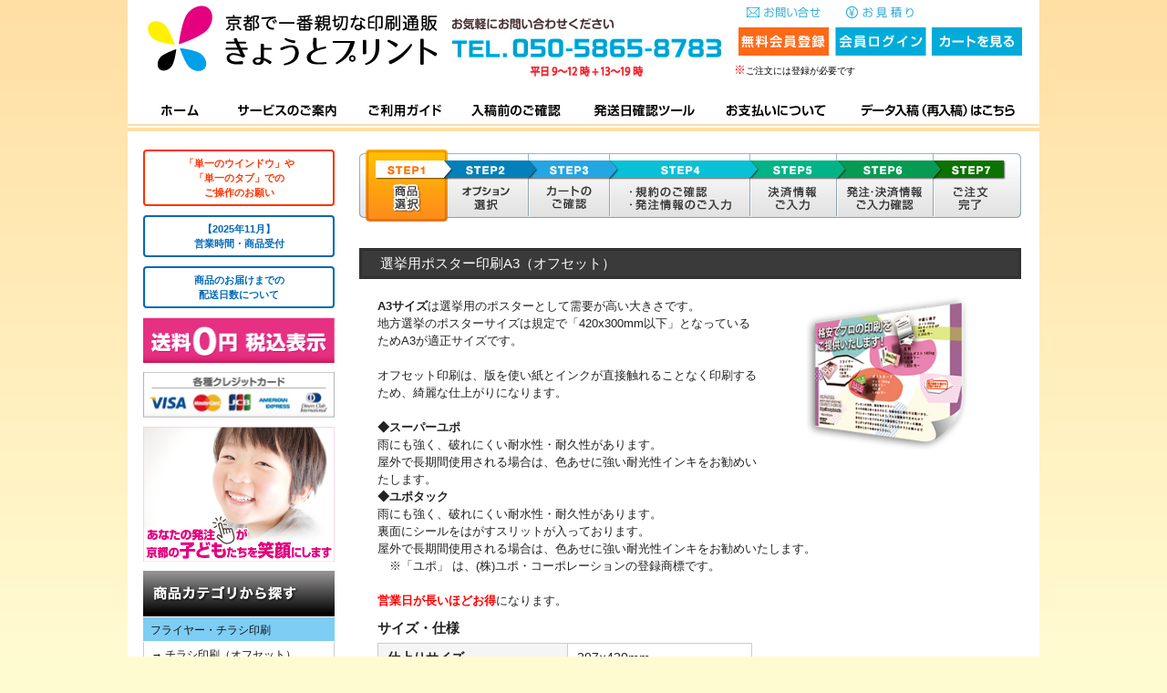

--- FILE ---
content_type: text/html; charset=EUC-JP
request_url: https://www.kyoto-print.com/cart/orderselect/contents/105/
body_size: 92765
content:
<!DOCTYPE html PUBLIC "-//W3C//DTD XHTML 1.0 Transitional//EN" "http://www.w3.org/TR/xhtml1/DTD/xhtml1-transitional.dtd"><html xmlns="http://www.w3.org/1999/xhtml" xml:lang="ja" lang="ja">    <head>        <meta name="description" content="A3ポスターは、京都で一番親切な印刷通販きょうとプリントが便利！選挙用A3ポスターは、オフセット印刷で高品質。ユポ紙は合成紙です。破れにくいので雨にも安心。選挙以外にもお使い下さい。激安価格、メールと電話で注文・お問合せOKの、ネット印刷きょうとプリントがお勧めです！" />        <meta http-equiv="Content-Type" content="text/html; charset=utf-8" />        <!-- ���ャ�若���若����絎�菴遵�� 2023-05-12 -->        <meta name="viewport" content="width=device-width, initial-scale=1, minimum-scale=1, maximum-scale=1, user-scalable=no">        <meta http-equiv="Content-Style-Type" content="text/css" />        <meta http-equiv="Content-Script-Type" content="text/javascript" />        <title>選挙用A3ポスター印刷｜オフセット｜印刷通販きょうとプリント</title>        <link rel="stylesheet" href="/css/import.css?20220303" charset="utf-8">        <link rel="stylesheet" href="/css/nivo-slider_gsk_agency_sp.css?20220120" type="text/css" charset="utf-8" media="all" />        <link rel="stylesheet" href="/css/thickbox_gsk_agency_sp.css?20220120" type="text/css" charset="utf-8" media="all" />        <link rel="stylesheet" href="/css/lightbox_gsk_agency_sp.css?20220120" type="text/css" charset="utf-8" media="all" />        <link rel="alternate" type="application/rss+xml" title="RSS" href="/news/feed/">        <script src="/js/jquery.js" type="text/javascript"></script>        <script src="/js/jquery-1.7.min.js" type="text/javascript"></script>        <script src="/js/jquery.easing.1.3.js" type="text/javascript"></script>        <script src="/js/thickbox_gsk_agency_sp.js?20220120" type="text/javascript"></script>        <script src="/js/lightbox.js?20200711" type="text/javascript"></script>        <script src="/js/common_forcontents.js" type="text/javascript"></script>        <!-- Google Analytics �с�帥�域┃絎� �������������潟���� �蚊���障��罧��������� 2023-05-12 -->        <script type="text/javascript">                    (function(i,s,o,g,r,a,m){i['GoogleAnalyticsObject']=r;i[r]=i[r]||function(){            (i[r].q=i[r].q||[]).push(arguments)},i[r].l=1*new Date();a=s.createElement(o),            m=s.getElementsByTagName(o)[0];a.async=1;a.src=g;m.parentNode.insertBefore(a,m)            })(window,document,'script','//www.google-analytics.com/analytics.js','ga');            ga('create', 'UA-73065734-1', 'auto');            ga('send', 'pageview');                </script>        <!-- Google Analytics 4鐚�GA4鐚��帥�域申�� �������������潟���� 2023-05-12 -->        <!-- Google tag (gtag.js) -->        <script async src="https://www.googletagmanager.com/gtag/js?id=G-ZDQKSCG2RW"></script>        <script>                    window.dataLayer = window.dataLayer || [];            function gtag(){dataLayer.push(arguments);}            gtag('js', new Date());            gtag('config', 'G-ZDQKSCG2RW');                </script>        <!-- id="notbreak" ���膣�����������br�帥�逸��壕��帥�逸����≦�鴻������鐚����絲丞� 2023-05-12 gskweb鐚� -->        <style type="text/css">                    #notbreak br {                display: none;            }                </style>        <script src="//kitchen.juicer.cc/?color=2xbROjALRvo=" async></script>    </head><script type="text/javascript" src="/js2/gettable.js"></script><script type="text/javascript" src="/js2/stoped.js"></script><script type="text/javascript" src="/js2/note_of_the_submission_deadline.js" charset="utf-8"></script><script type="text/javascript" src="/js2/note_of_the_business_day_count.js" charset="utf-8"></script><body onLoad="GoodsStoped();GetPrintType();"><div id="page">  <div id="wrapper">    <div id="tracker" style="display:none;">    <script type="text/javascript">sendData();</script>    <noscript><img src="/lapis/write.php/img/" width="0" height="0" alt="tracker"></noscript>    </div><!--tracker-->    <!-- HeadParts -->    <!--- SHOP 用デザイン START --><div id="page"><div id="wrapper"><!-- ヘッダー、ナビ  --> <!--        <h1 id="tph1txt">京都でチラシ&emsp;ポスターなど印刷&emsp;お急ぎは3時間仕上げ&emsp;メールと電話でカンタン注文&emsp;印刷ならきょうとプリント</h1>--><div id="header_new"><div class="header_01" style="width: auto;"><div id="logo"><a style="display: block;" href="/"> <img style="width: 320px;" src="/images/logoimages/kytprt_logomark_hrz.jpg" alt="京都で一番親切な印刷通販 きょうとプリント" /> </a></div></div><div class="header_02" style="width: auto; margin-left: 6px;"><img style="width: 315px;" src="/images/html/header_tel_20250718.jpg" alt="TEL:050-5865-8783" /> <!--                <img src="/images/html/header_tel_kinkyu.jpg?20210316" alt="TEL:050-5865-8783" style="width:315px;" />--></div><div class="header_03"><ul id="header_subNavi"><li class="li_01"><a href="/top/contact/"> <img onmouseover="this.src='/images/html/top_btn_inq_on.jpg';" onmouseout="this.src='/images/html/top_btn_inq_off.jpg';" src="/images/html/top_btn_inq_off.jpg" alt="お問合せ" /> </a></li><li class="li_02"><a href="/top/estimate/"> <img onmouseover="this.src='/images/html/top_btn_mitsu_on.jpg';" onmouseout="this.src='/images/html/top_btn_mitsu_off.jpg';" src="/images/html/top_btn_mitsu_off.jpg" alt="お見積り" /> </a></li><!-- 諸事情により非表示 gskweb 2023-11-15                    <li class="li_03">                        <a href="/top/requestdoc/">                            <img onmouseover="this.src='/images/html/top_btn_shiryou_on.jpg';" onmouseout="this.src='/images/html/top_btn_shiryou_off.jpg';" src="/images/html/top_btn_shiryou_off.jpg" alt="資料請求" />                        </a>                    </li>--></ul><div id="header_btn"><a href="/login/register/"><img src="/image/btn_member.jpg" alt="新規会員登録" class="hovimg" /></a><a href="/Login/index/id/0/"><img src="/image/btn_login.jpg" alt="ログイン" class="hovimg" /></a><a href="/cart/cartlist/"><img src="/image/btn_cartin.jpg" alt="カートを見る" class="hovimg" /></a><div id="srchBox" class="watermark"><p id="srchForm"><span style="margin: 0 0 0 -8px;">※</span>ご注文には登録が必要です <!-- input id="srchInput" type="text" name="p" /><input id="srchBtn" onclick="document.getElementById('srchInput').focus();" type="submit" value="検索" / --> <input id="fr" type="hidden" name="fr" value="cse" /> <input id="ei" type="hidden" name="ei" value="EUC-JP" /> <input id="csid" type="hidden" name="csid" value="K_xVBERVONj8cZ8iwH13FY8r05M0D6aURI99WZKC1oAeysU-" /></p><!-- srchForm --> <input id="yjInsite" type="hidden" name="vs" value="www.kyoto-print.com" /><script type="text/javascript">// <![CDATA[(function() {                            var sb = document.getElementById('srchBox');                            if (sb && sb.className == 'watermark') {                                var si = document.getElementById('srchInput');                                var f = function() { si.className = 'nomark'; };                                var b = function() {                                    if (si.value == '') {                                        si.className = '';                                    }                                };                                si.onfocus = f;                                si.onblur = b;                                if (!/[&?]p=[^&]/.test(location.search)) {                                    b();                                } else {                                    f();                                }                            }                        })();// ]]></script><!-- /#srchBox --></div><!--srchBox--></div><!--/header_03--></div><div class="clear"><hr /></div><!-- header_btn --></div><ul id="globalNavi"><li><a class="stay" href="/"> <img onmouseover="this.src='/images/html/navi_bt-01-on.jpg';" onmouseout="this.src='/images/html/navi_bt-01-off.jpg';" src="/images/html/navi_bt-01-off.jpg" alt="HOME" width="107" height="42" /> </a></li><li><a href="/page/beginner/"> <img onmouseover="this.src='/images/html/navi_bt-02-on.jpg';" onmouseout="this.src='/images/html/navi_bt-02-off.jpg';" src="/images/html/navi_bt-02-off.jpg" alt="サービスのご案内" width="139" height="42" /> </a></li><li><a href="/page/userguide/"> <img onmouseover="this.src='/images/html/navi_bt-03-on.jpg';" onmouseout="this.src='/images/html/navi_bt-03-off.jpg';" src="/images/html/navi_bt-03-off.jpg" alt="ご利用ガイド" width="115" height="42" /> </a></li><li><a href="/page/data/"> <img onmouseover="this.src='/images/html/navi_bt-04-on.jpg';" onmouseout="this.src='/images/html/navi_bt-04-off.jpg';" src="/images/html/navi_bt-04-off.jpg" alt="入稿前のご確認" width="130" height="42" /> </a></li><li><a href="/top/deliveryday/"> <img onmouseover="this.src='/images/html/navi_bt-05-on.jpg';" onmouseout="this.src='/images/html/navi_bt-05-off.jpg';" src="/images/html/navi_bt-05-off.jpg" alt="発送日確認ツール" width="147" height="42" /> </a></li><li><a href="/page/payment/"> <img onmouseover="this.src='/images/html/navi_bt-06-on.jpg';" onmouseout="this.src='/images/html/navi_bt-06-off.jpg';" src="/images/html/navi_bt-06-off.jpg" alt="お支払いについて" width="147" height="42" /> </a></li><li><a href="/page/reup/"> <img onmouseover="this.src='/images/html/navi_bt-07-on.jpg';" onmouseout="this.src='/images/html/navi_bt-07-off.jpg';" src="/images/html/navi_bt-07-off.jpg" alt="データ入稿方法（再入稿窓口）" width="215" height="42" /> </a></li></ul><!-- ////ヘッダー、ナビ  --></div><div id="container"><!--        <p style="margin: 0px 0px 0px 0px; padding: 5px 20px; font-size: 1.0em; font-weight: bold; text-align: center; vertical-align: middle;">            <strong>                【お知らせ】&ensp;新型コロナウィルス対応：&ensp;<a style="display:inline-block;padding:2px 2px;color:#0068b7;text-decoration:none;" href="#" target="_blank" rel="noopener" onMouseOut="this.style.color='#0068b7';this.style.background=''" onMouseOver="this.style.color='#ffffff';this.style.background='#0068b7'" onclick="window.open('/top/newsdetail/id/211/','newsdetail','width=720,height=720,scrollbars=yes'); return(false);">営業時間について</a>&ensp;/&ensp;<a style="display:inline-block;padding:2px 2px;color:#0068b7;text-decoration:none;" href="#" target="_blank" rel="noopener" onMouseOut="this.style.color='#0068b7';this.style.background=''" onMouseOver="this.style.color='#ffffff';this.style.background='#0068b7'" onclick="window.open('/top/newsdetail/id/181/','newsdetail','width=720,height=720,scrollbars=yes'); return(false);">配送について</a>            </strong>        </p>--></div></div><!--- SHOP 用デザイン END -->    <!-- HeadParts -->        <div id="main">        <div id="order_box">            <h2><img src="/image/order/step_01.gif" alt="STEP1　商品選択"></h2>                        <br>            <h1 class="product_title01">選挙用ポスター印刷A3（オフセット）</h1>            <div class="comm"><!-- ソーシャルボタン -->            <script type="text/javascript">                        <!--            smb.show(smb.delicious | smb.livedoor | smb.buzzurl | smb.evernote);            smb.show(smb.google_plus1 | smb.twitter | smb.facebook | smb.hatena, smb.detail);            //-->                        </script>            <!-- //comm -->            </div>            <div class="product_txt">            <div class="contents_detail">    <div class="detail">        <div class="img">            <img src="/images/price/poster_img.jpg" alt="" />        </div>        <div class="text">            <p>                <span class="bold">A3サイズ</span>は選挙用のポスターとして需要が高い大きさです。<br>地方選挙のポスターサイズは規定で「420x300mm以下」となっているためA3が適正サイズです。<br>                <br>オフセット印刷は、版を使い紙とインクが直接触れることなく印刷するため、綺麗な仕上がりになります。<br><br><span class="bold">◆スーパーユポ</span><br>雨にも強く、破れにくい耐水性・耐久性があります。<br>屋外で長期間使用される場合は、色あせに強い耐光性インキをお勧めいたします。<br><span class="bold">◆ユポタック</span><br>雨にも強く、破れにくい耐水性・耐久性があります。<br>裏面にシールをはがすスリットが入っております。<br>屋外で長期間使用される場合は、色あせに強い耐光性インキをお勧めいたします。<br>　※「ユポ」 は、(株)ユポ・コーポレーションの登録商標です。<br>                <br><span class="red bold">営業日が長いほどお得</span>になります。            </p>            <h4>サイズ・仕様</h4>            <table class="size">                <tr>                    <th>仕上りサイズ</th>                    <td>297×420mm</td>                </tr>            </table>        </div>    </div>    <div class="detail">        <a href="/page/temp/#te030" id="temp_download" rel="noopener" target="_blank" >テンプレートダウンロード</a>    </div></div>            <!--/products_txt-->            </div>            <div>            <a name="top_link"></a>            <ul class="product_btn01">            <li><a href="/page/orikousei/" rel="noopener" target="_blank"><img src="/image/order/product_bt01.gif" alt="校正・各種加工料金表はこちら"></a></li>            <li><a href="/page/temp/" rel="noopener" target="_blank"><img src="/image/order/product_bt02.gif" alt="イラストレーター用各サイズテンプレート"></a></li><!--            <li><a href="/page/orikousei#chyouai" target="_blank" rel="noopener"><img src="/image/order/product_bt03.gif" alt="フライヤー・パンフ帳合承ります"></a></li>-->            <li><a href="/page/paper/" rel="noopener" target="_blank"><img src="/image/order/product_bt04.gif" alt="印刷用紙確認"></a></li></ul>            <ul class="product_btn01"><!-- 2021.12.15. リンク先修正 ここから --><!--            <li><a href="/page/flyer_size_winopen.html" onClick="window.open(this.href, 'mywindow8', 'width=700, height=600, menubar=no, toolbar=no, scrollbars=yes'); return false;"><img src="/image/order/product_bt05.gif" alt="印刷可能範囲（変形サイズ）早見表"></a></li>            <li><a href="/page/repeat_winopen.html" onClick="window.open(this.href, 'mywindow6', 'width=700, height=600, menubar=no, toolbar=no, scrollbars=yes'); return false;"><img src="/image/order/product_bt06.gif" alt="リピート発注をご希望のお客様へ"></a></li>-->            <li><a href="/page/flyersize/" rel="noopener" target="_blank"><img src="/image/order/product_bt05.gif" alt="印刷可能範囲（変形サイズ）早見表"></a></li>            <li><a href="/page/repeatwinopen/" onClick="window.open(this.href, 'mywindow6', 'width=700, height=900, menubar=no, toolbar=no, scrollbars=yes'); return false;"><img src="/image/order/product_bt06.gif" alt="リピート発注をご希望のお客様へ"></a></li><!-- 2021.12.15. リンク先修正 ここまで -->            <li><a href="/top/deliveryday/" rel="noopener" target="_blank"><img src="/image/order/product_bt07.gif" alt="納期確認はこちら"></a></li>            <li><a onclick="window.open(this.href, 'mywindow6', 'width=800, height=700, menubar=no, toolbar=no, scrollbars=yes'); return false;" href="/reference/buy/demo.html"><img src="/image/order/product_bt08.gif?20201119" alt="ご注文方法を動画で見る"></a></li>            </ul>            <!--product_btn01-->            </div>            <form action="/cart/orderselect/" method="post" id="orderselect">            <input type="hidden" id="cont" name="contents" value="105">            <div class="product_maininfo">  <table width="100%" border="0" cellspacing="0" cellpadding="0" class="product_maininfo_table">  <tr>    <th width="250">商品<br></th>    <td>選挙用ポスター印刷A3（オフセット）</td>  </tr>                                  <tr>    <th>印刷用紙（ポスター）</th>    <td>    <!--<select name="cat-6422-10060">-->    <select name="cat-6422" onChange="submit(this.form)">                                                                                                                                                                                                                                                                                                                                                                                                                                                                                                                                                                                                                                                                                                                                                                                                                                                                                                <!--            <option value="6422-616">スーパーユポ130kg(通常インキ)</option> -->            <option value="cls-616" selected>スーパーユポ130kg(通常インキ)</option>                                            <!--            <option value="6422-615">スーパーユポ130kg(耐光性インキ)</option> -->            <option value="cls-615" >スーパーユポ130kg(耐光性インキ)</option>                                            <!--            <option value="6422-622">ユポタック110kg(通常インキ)</option> -->            <option value="cls-622" >ユポタック110kg(通常インキ)</option>                                            <!--            <option value="6422-1677">ユポタック110kg(耐光性インキ)</option> -->            <option value="cls-1677" >ユポタック110kg(耐光性インキ)</option>                        </select>    </td>  </tr>          <tr>    <th>営業日／その他</th>    <td>    <select name="selsend" onChange="submit(this.form)">                                                                                                                                                                                                                                                                                                                        <option value="7" selected>7 営業日</option>                                            <option value="6" >6 営業日</option>                                            <option value="5" >5 営業日</option>                                            <option value="4" >4 営業日</option>                                            <option value="3" >3 営業日</option>                                            <option value="2" >2 営業日</option>                                                                </select>    </td>  </tr>  </table>      <label for="youshisetsumei" id="youshisetdumei_label">      用紙説明</label>      <a href="/page/paper" target="_blank">      <img src="/image/order/product01.gif" width="173" height="22" alt="用紙選びに困ったら"></a>  <br><br><p><hr color="#CFCFCF" size="1" class="marB5" /><h4>［他のサイズを見る］</h4><h5>ポスター印刷（オフセット） -綺麗な仕上がりで大部数向け-</h5><p class="marB5">    <a href="/cart/orderselect/contents/1436/">A0サイズ</a>&#8194;|&#8194;    <a href="/cart/orderselect/contents/1427/">A1サイズ</a>&#8194;|&#8194;    <a href="/cart/orderselect/contents/1428/">A2サイズ</a>    <br>    <a href="/cart/orderselect/contents/1429/">B1サイズ</a>&#8194;|&#8194;    <a href="/cart/orderselect/contents/1430/">B2サイズ</a>&#8194;|&#8194;    <a href="/cart/orderselect/contents/1431/">B3サイズ</a><h5>短冊ポスター印刷 -A判・B版を縦に2分割した状態、スティックポスターともいわれます-</h5><p class="marB5">    <a href="/cart/orderselect/contents/1432/">A1短冊サイズ</a>&#8194;|&#8194;    <a href="/cart/orderselect/contents/1433/">A2短冊サイズ</a>    <br>    <a href="/cart/orderselect/contents/1434/">B2短冊サイズ</a>&#8194;|&#8194;    <a href="/cart/orderselect/contents/1435/">B3短冊サイズ</a></p><h5>選挙用A3ポスター（オフセット）-雨にも強く、破れにくい耐水性・耐久性があります。-</h5><p class="marB5">    <a href="/cart/orderselect/contents/105/">選挙用A3ポスター420x297mm</a>    <br></p><h5>ポスター印刷（オンデマンド） -小部数・短納期向け-</h5><p class="marB5">    <a href="/cart/orderselect/contents/271/">A0サイズ</a>&#8194;|&#8194;    <a href="/cart/orderselect/contents/273/">A1サイズ</a>&#8194;|&#8194;    <a href="/cart/orderselect/contents/275/">A2サイズ</a>    <br>    <a href="/cart/orderselect/contents/277/">B0サイズ</a>&#8194;|&#8194;    <a href="/cart/orderselect/contents/279/">B1サイズ</a>&#8194;|&#8194;    <a href="/cart/orderselect/contents/281/">B2サイズ</a>&#8194;|&#8194;    <a href="/cart/orderselect/contents/283/">B3サイズ</a></p><hr color="#CFCFCF" size="1" class="marB5" /><h3 class="red">＜ご注意＞</h3><ul>    <li><span class="red bold">本商品は代引きでのお支払いに対応しておりません。</span>    <br>別のお支払い方法でご利用をお願いいたします。    <li>※弊社でいう「納期」とは、<span class="red bold">商品発送日</span>を意味しますのでご注意ください。</li>    <li>※北海道・東北一部地域・中四国・九州・沖縄地方・離島エリアは発送に1～3日掛かります。</li>    <br />    <li><span class="red bold">※1営業日の締め切り時間は以下の通りです。    <br />オフセット - 平日18時    <br />オンデマンド - 平日15時</span>    <br /><span class="red bold">ご注文およびデータ入稿が時刻を過ぎた場合は翌日の受付となりますのでご注意ください。</span></li>    <li>※金額は全て税込み、送料（1箇所）込みの価格です。</li></ul></p>  </div><!--product_maininfo-->  </form>  <table width="100%" border="0" cellspacing="0" cellpadding="0" class="price_bikou">  <tr>    <td><em>［＊部数により印刷方法が異なります＊］</em></td>    <td>&nbsp;</td>  </tr>  <tr>    <td><img src="/image/order/icon_od.gif" width="20" height="13" alt="">オンデマンド印刷　<img src="/image/order/icon_os.gif" width="20" height="13" alt="">オフセット印刷 </td>    <td align="right"><span class="red">※</span>金額は全て税込み、送料(1箇所)込みの価格です。 </td>  </tr>  </table>  <table cellpadding="0" cellspacing="0" id="price_list2" class="price_list">          <tr>                  <td colspan="2" class="price_list_head">選挙用ポスター印刷A3（オフセット）</td>  </tr>  <tr>     <td width="100">納期</td>                  <td width="700" > 7営業日/<br>(12/03発送) </td>               </tr>        <tr>                                                                                                                  <td class="thead">印刷色数</td>                                                                                                                                                                                                                                                                                                                                                                                                                                                                                                                                                                                                                                                                                                                                                                                                                                 <td class="thead">片面カラー</td>                                                                                                                                              </tr>        <tr>                                                                                                                                              <td class="thead">表面</td>                                                                                                                                                                                                                                                                                                                                                                                                                                                                                                                                                                                                                                                                                                                                                                                                                                                                                                                                                                                                            <td class="thead"><img src="/images/classimages/1289.gif"></td>                                                                                                                  </tr>        <tr>                                                                                                                                                                          <td class="thead">裏面</td>                                                                                                                                                                                                                                                                                                                                                                                                                                                                                                                                                                                                                                                                                                                                                                        <td class="thead">－</td>                                                                                      </tr>                          <tr class=" price_tr_os ">        <td class="busu price_icon_os">　 10部</td>                                   <td class="plice">                                                        <a href="/cart/optionselect/contentsid/105/priceid/216445090/selsend/7">17,040</a>                        </td>                  </tr>                          <tr class=" price_tr_os_on ">        <td class="busu price_icon_os">　 20部</td>                                   <td class="plice">                                                        <a href="/cart/optionselect/contentsid/105/priceid/216445098/selsend/7">17,400</a>                        </td>                  </tr>                          <tr class=" price_tr_os ">        <td class="busu price_icon_os">　 30部</td>                                   <td class="plice">                                                        <a href="/cart/optionselect/contentsid/105/priceid/216445106/selsend/7">17,730</a>                        </td>                  </tr>                          <tr class=" price_tr_os_on ">        <td class="busu price_icon_os">　 40部</td>                                   <td class="plice">                                                        <a href="/cart/optionselect/contentsid/105/priceid/216445114/selsend/7">18,090</a>                        </td>                  </tr>                          <tr class=" price_tr_os ">        <td class="busu price_icon_os">　 50部</td>                                   <td class="plice">                                                        <a href="/cart/optionselect/contentsid/105/priceid/216445122/selsend/7">18,430</a>                        </td>                  </tr>                          <tr class=" price_tr_os_on ">        <td class="busu price_icon_os">　 60部</td>                                   <td class="plice">                                                        <a href="/cart/optionselect/contentsid/105/priceid/216445130/selsend/7">18,670</a>                        </td>                  </tr>                          <tr class=" price_tr_os ">        <td class="busu price_icon_os">　 70部</td>                                   <td class="plice">                                                        <a href="/cart/optionselect/contentsid/105/priceid/216445138/selsend/7">18,890</a>                        </td>                  </tr>                          <tr class=" price_tr_os_on ">        <td class="busu price_icon_os">　 80部</td>                                   <td class="plice">                                                        <a href="/cart/optionselect/contentsid/105/priceid/216445146/selsend/7">19,250</a>                        </td>                  </tr>                          <tr class=" price_tr_os ">        <td class="busu price_icon_os">　 90部</td>                                   <td class="plice">                                                        <a href="/cart/optionselect/contentsid/105/priceid/216445154/selsend/7">19,490</a>                        </td>                  </tr>                          <tr class=" price_tr_os_on ">        <td class="busu price_icon_os">　 100部</td>                                   <td class="plice">                                                        <a href="/cart/optionselect/contentsid/105/priceid/216445162/selsend/7">19,720</a>                        </td>                  </tr>                          <tr class=" price_tr_os ">        <td class="busu price_icon_os">　 200部</td>                                   <td class="plice">                                                        <a href="/cart/optionselect/contentsid/105/priceid/216445170/selsend/7">21,000</a>                        </td>                  </tr>                          <tr class=" price_tr_os_on ">        <td class="busu price_icon_os">　 300部</td>                                   <td class="plice">                                                        <a href="/cart/optionselect/contentsid/105/priceid/216445178/selsend/7">22,300</a>                        </td>                  </tr>                          <tr class=" price_tr_os ">        <td class="busu price_icon_os">　 400部</td>                                   <td class="plice">                                                        <a href="/cart/optionselect/contentsid/105/priceid/216445186/selsend/7">23,450</a>                        </td>                  </tr>                          <tr class=" price_tr_os_on ">        <td class="busu price_icon_os">　 500部</td>                                   <td class="plice">                                                        <a href="/cart/optionselect/contentsid/105/priceid/216445194/selsend/7">24,750</a>                        </td>                  </tr>                          <tr class=" price_tr_os ">        <td class="busu price_icon_os">　 600部</td>                                   <td class="plice">                                                        <a href="/cart/optionselect/contentsid/105/priceid/216445202/selsend/7">26,240</a>                        </td>                  </tr>                          <tr class=" price_tr_os_on ">        <td class="busu price_icon_os">　 700部</td>                                   <td class="plice">                                                        <a href="/cart/optionselect/contentsid/105/priceid/216445210/selsend/7">27,880</a>                        </td>                  </tr>                          <tr class=" price_tr_os ">        <td class="busu price_icon_os">　 800部</td>                                   <td class="plice">                                                        <a href="/cart/optionselect/contentsid/105/priceid/216445218/selsend/7">29,390</a>                        </td>                  </tr>                          <tr class=" price_tr_os_on ">        <td class="busu price_icon_os">　 900部</td>                                   <td class="plice">                                                        <a href="/cart/optionselect/contentsid/105/priceid/216445226/selsend/7">31,030</a>                        </td>                  </tr>                          <tr class=" price_tr_os ">        <td class="busu price_icon_os">　 1,000部</td>                                   <td class="plice">                                                        <a href="/cart/optionselect/contentsid/105/priceid/216445234/selsend/7">32,560</a>                        </td>                  </tr>    </table>            <div class="notice01">              <p class="alignC c-t"><img src="/image/order/product02.gif" alt="お読みください"></p>              <p>■当社休業日（年末年始・夏期休暇）は営業日カウントから除きます。<br />■変形の折り加工の場合はご発注の際に備考欄にご記入いただき、データご入稿時に折りの指示書、または指示画像をあわせてご入稿ください。<br />■金額は全て税込み・送料込みの価格です。<br />■価格表に無い印刷部数等がありましたら、お気軽にお問い合わせください。<br />■データに不備があった際は、営業カウントがズレますのでご注意ください。<br />■ご注文後の各種(データ・納品先・納期・その他）変更つきましては、必ずお電話とメールにてご連絡をお願い致します。<br />　またデータ確認完了後はすでに印刷に進行している場合があり、その際は変更不可となりますのでご注意ください。<br />■分納の場合は1箇所追加につき2,200円追加されます。<br />■キャンセルにおいては状況が進行しているとキャンセル料が発生する場合があります。。(詳しくは<a href="/page/payment" target="_blank">こちら</a>）<br />　進捗状況によりご希望に沿えない場合もございますので予めご了承下さい。<br />■九州エリア・北海道エリアは、発送が中１日掛かります。（離島の場合、中2日掛かります。）<br /></p>            </div>        </div><!--/ #order_box -->    </div><!--main--><!-- 左サイドメニュー -->    <div id="sidebar">    <!-- MenuParts side menu -->    <!-- 左サイドメニュー --> <!--<a href="/page/goldenweek/" target="_blank" rel="noopener">    <img class="marB8" src="/images/html/left_goldenweek.gif" alt="ゴールデンウィークの営業予定" /></a><a href="/page/obon/" target="_blank" rel="noopener">    <img class="marB8" src="/images/html/left_obon.gif" alt="お盆期間中の営業について" /></a><a href="/page/nenmatsunenshi/" target="_blank" rel="noopener">    <img class="marB8" src="/images/html/left_newyear.gif" alt="年末年始の営業日お知らせ" /></a><a href="/top/newsdetail/id/237/" target="_blank" rel="noopener">    <img class="marB8" src="/images/html/mente_info.gif" alt="メンテのお知らせ" /></a><a style="display:inline-block;padding:0px;color:#0068b7;text-decoration:none;" onMouseOut="this.style.color='#0068b7';this.style.background=''" onMouseOver="this.style.color='#ffffff';this.style.background=''" href="#" target="_blank" rel="noopener" onclick="window.open('/top/newsdetail/id/211/','newsdetail','width=690,height=600,scrollbars=yes'); return(false);">    <img class="marB8" src="/images/html/left_2021January.gif" alt="1月の営業日お知らせ" /></a><a href="/page/greetingcardvalentine/" rel="noopener" target="_blank">    <img class="marB8" style="width:100%;" src="/image/page/greetingcard_design/valentine_design_bnr.jpg" alt="グリーティングカード印刷 バレンタイン向けデザイン集"></a><a href="/page/greetingcardchristmas/" rel="noopener" target="_blank">    <img class="marB8" style="width:100%;" src="/image/page/greetingcard_design/christmas_design_bnr.jpg" alt="グリーティングカード印刷 クリスマス向けデザイン集"></a><a href="/reference/buy/demo.html" target="_blank"><img class="marB10" src="/images/html/side_movie.jpg" alt="ご注文方法を動画で見る" /></a><a href="/page/specialmoviemikimiki/" style="display:inline-block;" rel="noopener" target="_blank">    <img class="marB8" style="width:210px" src="/images/html/left_mikimiki.gif?20201015" alt="見ながらチャレンジ！動画講座" /></a><a href="/page/infopointsystemapolish/" style="display:inline-block;" rel="noopener" target="_blank">    <img class="marB10" style="width:209px;" src="/images/html/point_system_apolish.png" alt="ポイント制度廃止のお知らせ" /></a><a style="display:inline-block;padding:0px;color:#0068b7;text-decoration:none;" onMouseOut="this.style.color='#0068b7';this.style.background=''" onMouseOver="this.style.color='#ffffff';this.style.background=''" href="#" target="_blank" rel="noopener" onclick="window.open('/top/newsdetail/id/219/','newsdetail','width=720,height=720,scrollbars=yes'); return(false);">    <img class="marB8" style="width:210px" src="/images/html/left_holiday_20210722_0725.gif?20210716" alt="7月22日（木祝）～25日（日）の営業日カウント停止のご連絡" /></a><a style="display:inline-block;padding:0px;color:#0068b7;text-decoration:none;" href="#" target="_blank" rel="noopener" onMouseOut="this.style.color='#0068b7';this.style.background=''" onMouseOver="this.style.color='#ffffff';this.style.background=''" onclick="window.open('/top/newsdetail/id/217/','newsdetail','width=720,height=720,scrollbars=yes'); return(false);">    <img class="marB8" style="width:210px" src="/images/html/left_tokyoolympic2020.gif?20210708" alt="『東京2020オリンピック競技大会』開催の配送影響について" /></a><p style="width:auto; height:auto; margin:0px auto 10px; padding:0px; font-size:0.9em; font-weight:bold; text-align: center; vertical-align: middle;">    <a style="display: inline-block;" href="#" target="_blank" rel="noopener" onclick="window.open('/top/newsdetail/id/244/','maintenance','width=720,height=720,scrollbars=yes'); return(false);">        <span style="display: inline-block; width: 206px; height:auto; margin: 0px; padding: 5px 0px; color: #ff3300; text-decoration: none; border: 2px solid #ff3300; border-radius: 4px; background:#ffffff;" onmouseout="this.style.color='#ff3300';this.style.background='#ffffff'" onmouseover="this.style.color='#ffffff';this.style.background='#ff3300'">            一部商品の受注制限につきまして        </span>    </a></p><p style="width:auto; height:auto; margin:0px auto 10px; padding:0px; font-size:0.9em; font-weight:bold; text-align: center; vertical-align: middle;">    <a style="display: inline-block;" href="#" target="_blank" rel="noopener" onclick="window.open('/top/newsdetail/id/256/','reseption_stop','width=720,height=720,scrollbars=yes'); return(false);">        <span style="display: inline-block; width: 206px; height:auto; margin: 0px; padding: 5px 0px; color: #ff3300; text-decoration: none; border: 2px solid #ff3300; border-radius: 4px; background:#ffffff;" onmouseout="this.style.color='#ff3300';this.style.background='#ffffff'" onmouseover="this.style.color='#ffffff';this.style.background='#ff3300'">            新聞型冊子の            <br>ご注文受付一時停止について        </span>    </a></p><p style="margin:4px 0px 8px 0px; padding:0px; font-size:0.9em; font-weight:bold; text-align: center; vertical-align: middle;">    <strong>        【お知らせ】&#8194;新型コロナウィルス対応：        <br><a style="display:inline-block;padding:2px 2px;color:#0068b7;text-decoration:none;" href="#" target="_blank" rel="noopener" onMouseOut="this.style.color='#0068b7';this.style.background=''" onMouseOver="this.style.color='#ffffff';this.style.background='#0068b7'" onclick="window.open('/top/newsdetail/id/211/','newsdetail','width=720,height=720,scrollbars=yes'); return(false);">営業時間について</a>&#8194;/&#8194;<a style="display:inline-block;padding:2px 2px;color:#0068b7;text-decoration:none;" href="#" target="_blank" rel="noopener" onMouseOut="this.style.color='#0068b7';this.style.background=''" onMouseOver="this.style.color='#ffffff';this.style.background='#0068b7'" onclick="window.open('/top/newsdetail/id/181/','newsdetail','width=720,height=720,scrollbars=yes'); return(false);">配送について</a>    </strong></p><p style="width:auto; height:auto; margin:0px auto 10px; padding:0px; font-size:0.9em; font-weight:bold; text-align: center; vertical-align: middle;">    <a style="display: inline-block;" href="#" target="_blank" rel="noopener" onclick="window.open('/top/newsdetail/id/249/','g7hiroshima','width=720,height=720,scrollbars=yes'); return(false);">        <span style="display: inline-block; width: 206px; height:auto; margin: 0px; padding: 5px 0px; color: #ff3300; text-decoration: none; border: 2px solid #ff3300; border-radius: 4px; background:#ffffff;" onmouseout="this.style.color='#ff3300';this.style.background='#ffffff'" onmouseover="this.style.color='#ffffff';this.style.background='#ff3300'">            G7広島サミット開催に伴う            <br>商品配送について        </span>    </a></p><p style="width:auto; height:auto; margin:0px auto 10px; padding:0px; font-size:0.9em; font-weight:bold; text-align: center; vertical-align: middle;">    <a style="display: inline-block;" href="#" target="_blank" rel="noopener" onclick="window.open('/top/newsdetail/id/275/','operation_request','width=720,height=720,scrollbars=yes'); return(false);">        <span style="display: inline-block; width: 206px; height:auto; margin: 0px; padding: 5px 0px; color: #ff3300; text-decoration: none; border: 2px solid #ff3300; border-radius: 4px; background:#ffffff;" onmouseout="this.style.color='#ff3300';this.style.background='#ffffff'" onmouseover="this.style.color='#ffffff';this.style.background='#ff3300'">            台風10号による配送への影響について        </span>    </a></p><p style="width:auto; height:auto; margin:0px auto 10px; padding:0px; font-size:0.9em; font-weight:bold; text-align: center; vertical-align: middle;">    <a style="display: inline-block;" href="#" target="_blank" rel="noopener" onclick="window.open('/top/newsdetail/id/254/','maintenance001','width=720,height=720,scrollbars=yes'); return(false);">        <span style="display: inline-block; width: 206px; height:auto; margin: 0px; padding: 5px 0px; color: #ff3300; text-decoration: none; border: 2px solid #ff3300; border-radius: 4px; background:#ffffff;" onmouseout="this.style.color='#ff3300';this.style.background='#ffffff'" onmouseover="this.style.color='#ffffff';this.style.background='#ff3300'">            8月5日（土）～8月6日（日）は            <br>メンテナンスを予定しております        </span>    </a></p><p style="width:auto; height:auto; margin:0px auto 10px; padding:0px; font-size:0.9em; font-weight:bold; text-align: center; vertical-align: middle;">    <a style="display: inline-block;" href="#" target="_blank" rel="noopener" onclick="window.open('/top/newsdetail/id/265/','maintenance','width=720,height=720,scrollbars=yes'); return(false);">        <span style="display: inline-block; width: 206px; height:auto; margin: 0px; padding: 5px 0px; color: #ff3300; text-decoration: none; border: 2px solid #ff3300; border-radius: 4px; background:#ffffff;" onmouseout="this.style.color='#ff3300';this.style.background='#ffffff'" onmouseover="this.style.color='#ffffff';this.style.background='#ff3300'">            2023/12/20（水）12:00～13:00            <br>サーバーメンテナンス予定        </span>    </a></p><p style="width:auto; height:auto; margin:0px auto 10px; padding:0px; font-size:0.9em; font-weight:bold; text-align: center; vertical-align: middle;">    <a style="display: inline-block;" href="#" target="_blank" rel="noopener" onclick="window.open('/top/newsdetail/id/278/','maintenance','width=720,height=720,scrollbars=yes'); return(false);">        <span style="display: inline-block; width: 206px; height:auto; margin: 0px; padding: 5px 0px; color: #ff3300; text-decoration: none; border: 2px solid #ff3300; border-radius: 4px; background:#ffffff;" onmouseout="this.style.color='#ff3300';this.style.background='#ffffff'" onmouseover="this.style.color='#ffffff';this.style.background='#ff3300'">            2025/1/27（月）12:00～14:00            <br>サーバーメンテナンス完了        </span>    </a></p><p style="width:auto; height:auto; margin:0px auto 10px; padding:0px; font-size:0.9em; font-weight:bold; text-align: center; vertical-align: middle;">    <a style="display: inline-block;" href="#" target="_blank" rel="noopener" onclick="window.open('/top/newsdetail/id/283/','maintenance','width=720,height=720,scrollbars=yes'); return(false);">        <span style="display: inline-block; width: 206px; height:auto; margin: 0px; padding: 5px 0px; color: #ff3300; text-decoration: none; border: 2px solid #ff3300; border-radius: 4px; background:#ffffff;" onmouseout="this.style.color='#ff3300';this.style.background='#ffffff'" onmouseover="this.style.color='#ffffff';this.style.background='#ff3300'">            2025/10/7（火）            <br>サーバーメンテナンス完了        </span>    </a></p><p style="width:auto; height:auto; margin:0px auto 10px; padding:0px; font-size:0.9em; font-weight:bold; text-align: center; vertical-align: middle;">    <a style="display: inline-block;" href="#" target="_blank" rel="noopener" onclick="window.open('/top/newsdetail/id/276/','operation_request','width=720,height=720,scrollbars=yes'); return(false);">        <span style="display: inline-block; width: 206px; height:auto; margin: 0px; padding: 5px 0px; color: #ff3300; text-decoration: none; border: 2px solid #ff3300; border-radius: 4px; background:#ffffff;" onmouseout="this.style.color='#ff3300';this.style.background='#ffffff'" onmouseover="this.style.color='#ffffff';this.style.background='#ff3300'">            クレジットカード決済（前払い）<br>選択可能になりました        </span>    </a></p><p style="width:auto; height:auto; margin:0px auto 10px; padding:0px; font-size:0.9em; font-weight:bold; text-align: center; vertical-align: middle;">    <a style="display: inline-block;" href="#" target="_blank" rel="noopener" onclick="window.open('/top/newsdetail/id/271/','goldenweek','width=720,height=720,scrollbars=yes'); return(false);">        <span style="display: inline-block; width: 206px; height:auto; margin: 0px; padding: 5px 0px; color: #ff3300; text-decoration: none; border: 2px solid #ff3300; border-radius: 4px; background:#ffffff;" onmouseout="this.style.color='#ff3300';this.style.background='#ffffff'" onmouseover="this.style.color='#ffffff';this.style.background='#ff3300'">            2025年ゴールデンウィークの            <br>営業日進行のご案内        </span>    </a></p><p style="width:auto; height:auto; margin:0px auto 10px; padding:0px; font-size:0.9em; font-weight:bold; text-align: center; vertical-align: middle;">    <a style="display: inline-block;" href="#" target="_blank" rel="noopener" onclick="window.open('/top/newsdetail/id/252/','sh_business_day_count','width=720,height=720,scrollbars=yes'); return(false);">        <span style="display: inline-block; width: 206px; height:auto; margin: 0px; padding: 5px 0px; color: #ff3300; text-decoration: none; border: 2px solid #ff3300; border-radius: 4px; background:#ffffff;" onmouseout="this.style.color='#ff3300';this.style.background='#ffffff'" onmouseover="this.style.color='#ffffff';this.style.background='#ff3300'">            2023年夏季休業期間            <br>発送日計算変更内容        </span>    </a></p><p style="width:auto; height:auto; margin:0px auto 10px; padding:0px; font-size:0.9em; font-weight:bold; text-align: center; vertical-align: middle;">    <a style="display: inline-block;" href="#" target="_blank" rel="noopener" onclick="window.open('/top/newsdetail/id/264/','New_Year_holidays','width=720,height=720,scrollbars=yes'); return(false);">        <span style="display: inline-block; width: 206px; height:auto; margin: 0px; padding: 5px 0px; color: #ff3300; text-decoration: none; border: 2px solid #ff3300; border-radius: 4px; background:#ffffff;" onmouseout="this.style.color='#ff3300';this.style.background='#ffffff'" onmouseover="this.style.color='#ffffff';this.style.background='#ff3300'">            2024-2025<br>年末年始のご案内        </span>    </a></p><p style="width:auto; height:auto; margin:0px auto 10px; padding:0px; font-size:0.9em; font-weight:bold; text-align: center; vertical-align: middle;">    <a style="display: inline-block;" href="#" target="_blank" rel="noopener" onclick="window.open('/top/newsdetail/id/272/','opening_hours_01','width=720,height=720,scrollbars=yes'); return(false);">        <span style="display: inline-block; width: 206px; height:auto; margin: 0px; padding: 5px 0px; color: #0068b7; text-decoration: none; border: 2px solid #0068b7; border-radius: 4px; background:#ffffff;" onmouseout="this.style.color='#0068b7';this.style.background='#ffffff'" onmouseover="this.style.color='#ffffff';this.style.background='#0068b7'">            【2025年4月】<br>営業時間・商品受付        </span>    </a></p>--><p style="width: auto; height: auto; margin: 0px auto 10px; padding: 0px; font-size: 0.9em; font-weight: bold; text-align: center; vertical-align: middle;"><a style="display: inline-block;" onclick="window.open('/top/newsdetail/id/253/','operation_request','width=720,height=720,scrollbars=yes'); return(false);" href="#" rel="noopener" target="_blank"> <span style="display: inline-block; width: 206px; height: auto; margin: 0px; padding: 5px 0px; color: #ff3300; text-decoration: none; border: 2px solid #ff3300; border-radius: 4px; background: #ffffff;" onmouseover="this.style.color='#ffffff';this.style.background='#ff3300'" onmouseout="this.style.color='#ff3300';this.style.background='#ffffff'"> 「単一のウインドウ」や<br />「単一のタブ」での<br />ご操作のお願い </span> </a></p><p style="width: auto; height: auto; margin: 0px auto 10px; padding: 0px; font-size: 0.9em; font-weight: bold; text-align: center; vertical-align: middle;"><a style="display: inline-block;" onclick="window.open('/top/newsdetail/id/270/','opening_hours_02','width=720,height=720,scrollbars=yes'); return(false);" href="#" rel="noopener" target="_blank"> <span style="display: inline-block; width: 206px; height: auto; margin: 0px; padding: 5px 0px; color: #0068b7; text-decoration: none; border: 2px solid #0068b7; border-radius: 4px; background: #ffffff;" onmouseover="this.style.color='#ffffff';this.style.background='#0068b7'" onmouseout="this.style.color='#0068b7';this.style.background='#ffffff'"> 【2025年11月】<br />営業時間・商品受付 </span> </a></p><p style="width: auto; height: auto; margin: 0px auto 10px; padding: 0px; font-size: 0.9em; font-weight: bold; text-align: center; vertical-align: middle;"><a style="display: inline-block;" onclick="window.open('/top/newsdetail/id/250/','delivery','width=720,height=720,scrollbars=yes'); return(false);" href="#" rel="noopener" target="_blank"> <span style="display: inline-block; width: 206px; height: auto; margin: 0px; padding: 5px 0px; color: #0068b7; text-decoration: none; border: 2px solid #0068b7; border-radius: 4px; background: #ffffff;" onmouseover="this.style.color='#ffffff';this.style.background='#0068b7'" onmouseout="this.style.color='#0068b7';this.style.background='#ffffff'"> 商品のお届けまでの<br />配送日数について </span> </a></p><p style="width: auto; height: auto; margin: 0px auto 10px; padding: 0px; font-size: 0.9em; font-weight: bold; text-align: center; vertical-align: middle;"><a style="display: inline-block;" href="/"> <img style="display: inline-block; width: 210px;" src="/images/html/left_banner_03.jpg" alt="送料0円税込表示" /> </a></p><p style="width: auto; height: auto; margin: 0px auto 10px; padding: 0px; font-size: 0.9em; font-weight: bold; text-align: center; vertical-align: middle;"><a style="display: inline-block;" href="/page/payment/#label2" rel="noopener" target="_blank"> <img style="display: inline-block; width: 210px;" src="/images/html/card.jpg" alt="各種クレジットカード" /> </a></p><p style="width: auto; height: auto; margin: 0px auto 10px; padding: 0px; font-size: 0.9em; font-weight: bold; text-align: center; vertical-align: middle;"><a style="display: inline-block;" href="/page/tochildreninkyoto/" rel="noopener" target="_blank"> <img style="display: inline-block; width: 210px;" src="/images/html/tochildren/tochildreninkyoto_p006.jpg" alt="印刷通販から京都の子どもたちへ" /> </a></p><div id="side_menu_01"><h2>印刷商品一覧（一般）</h2><!-- 当日発送・お届け --> <!-- <h5 class="a_tt"><span>当日発送・お届け</span></h5><div class="tooltip"><div class="inner"><div class="bar"><p class="ch">当日発送・お届け</p></div><ul><li>アイテム1</li><li>アイテム1</li><li>アイテム1</li><li>アイテム1</li><li>アイテム1</li><li>アイテム1</li><li>アイテム1</li></ul><div style="margin: -4px 0 0 11px; color: #444; font-size: 11px;"><p><span class="red">※</span>直接HTMLでリンクを記入できます</p></div></div><div class="btm"></div></div>--> <!-- ////.tooltip --> <!-- 新商品 コメントアウト中ここから<h5 class="a_tt"><span>新商品</span></h5><div class="tooltip"><div class="inner"><div class="bar"><p class="ch">新商品&#160;&#187;</p><p class="on_off">（&#160;オフセット&#160;<img class="icon_help_off" src="/img/icon_help.png" alt="ヘルプをみる" />&#160;）</p></div><ul><li><a href="/dev/fc/c/omitumori/envelope_price.php?c=13&g=3144&p=20118">長3封筒印刷</a></li><li><a href="/dev/fc/c/omitumori/envelope_price.php?c=13&g=3145&p=20118">角2封筒／郵便赤枠</a></li><li><a href="/dev/fc/c/omitumori/envelope_price.php?c=13&g=3146&p=20157">角2封筒印刷</a></li><li style="width: 45%;"><a href="/dev/fc/c/omitumori/rm-envelope_price.php?c=1005&g=2760&p=20136">長4封筒印刷</a></li><li style="width: 45%;"><a href="/dev/fc/c/omitumori/rm-envelope_price.php?c=1005&g=2761&p=20136">長3封筒印刷</a></li><li style="width: 45%;"><a href="/dev/fc/c/omitumori/rm-envelope_price.php?c=1005&g=2762&p=20149">長3封筒　窓開き</a></li><li style="width: 45%;"><a href="/dev/fc/c/omitumori/rm-envelope_price.php?c=1005&g=2763&p=20170">長3封筒　プライバシー（透けない封筒）</a></li><li style="width: 45%;"><a href="/dev/fc/c/omitumori/rm-envelope_price.php?c=1005&g=2764&p=20170">長3封筒　プライバシー（透けない封筒）窓開き</a></li><li style="width: 45%;"><a href="/dev/fc/c/omitumori/rm-envelope_price.php?c=1005&g=2765&p=20158">洋長3（洋0）封筒印刷</a></li><li style="width: 45%;"><a href="/dev/fc/c/omitumori/rm-envelope_price.php?c=1005&g=2766&p=20170">洋長3（洋0）封筒　プライバシー（透けない封筒）</a></li><li style="width: 45%;"><a href="/dev/fc/c/omitumori/rm-envelope_price.php?c=1005&g=2767&p=20170">洋長3（洋0）封筒　プライバシー　窓開き</a></li><li style="width: 45%;"><a href="/dev/fc/c/omitumori/rm-envelope_price.php?c=1005&g=2768&p=20171">洋4封筒印刷</a></li><li style="width: 45%;"><a href="/dev/fc/c/omitumori/rm-envelope_price.php?c=1005&g=2769&p=20178">角型A3封筒</a></li><li style="width: 45%;"><a href="/dev/fc/c/omitumori/rm-envelope_price.php?c=1005&g=2770&p=20179">角0封筒印刷</a></li><li style="width: 45%;"><a href="/dev/fc/c/omitumori/rm-envelope_price.php?c=1005&g=2771&p=20179">角1封筒印刷</a></li><li style="width: 45%;"><a href="/dev/fc/c/omitumori/rm-envelope_price.php?c=1005&g=2772&p=20181">角2封筒印刷</a></li><li style="width: 45%;"><a href="/dev/fc/c/omitumori/rm-envelope_price.php?c=1005&g=2773&p=20170">角2封筒　プライバシー（透けない封筒）</a></li><li style="width: 45%;"><a href="/dev/fc/c/omitumori/rm-envelope_price.php?c=1005&g=2774&p=20136">角3封筒印刷</a></li><li style="width: 45%;"><a href="/dev/fc/c/omitumori/rm-envelope_price.php?c=1005&g=2775&p=20193">保存袋　角0封筒</a></li><li style="width: 45%;"><a href="/dev/fc/c/omitumori/rm-envelope_price.php?c=1005&g=2776&p=20193">保存袋　角2封筒</a></li><li><a href="/dev/fc/c/omitumori/pink-zara_price.php?c=1003&g=2729&p=20134">B2ピンク更紙印刷</a></li><li><a href="/dev/fc/c/omitumori/pink-zara_price.php?c=1003&g=2733&p=20134">B3ピンク更紙印刷</a></li><li><a href="/dev/fc/c/omitumori/pink-zara_price.php?c=1003&g=2737&p=20134">B4ピンク更紙印刷</a></li><li><a href="/dev/fc/c/omitumori/pink-zara_price.php?c=1003&g=2741&p=20134">B5ピンク更紙印刷</a></li><li><a href="/dev/fc/c/omitumori/yellow-zara_price.php?c=1004&g=2752&p=20135">B2黄更紙印刷</a></li><li><a href="/dev/fc/c/omitumori/yellow-zara_price.php?c=1004&g=2754&p=20135">B3黄更紙印刷</a></li><li><a href="/dev/fc/c/omitumori/yellow-zara_price.php?c=1004&g=2756&p=20135">B4黄更紙印刷</a></li><li><a href="/dev/fc/c/omitumori/yellow-zara_price.php?c=1004&g=2758&p=20135">B5黄更紙印刷</a></li><li><a href="/dev/fc/c/omitumori/blue-zara_price.php?c=1007&g=2779&p=20194">B4青更紙印刷</a></li><li><a href="/dev/fc/c/omitumori/blue-zara_price.php?c=1007&g=2785&p=20194">B5青更紙印刷</a></li><li><a href="/dev/fc/c/omitumori/green-zara_price.php?c=1008&g=2791&p=20195">B4緑更紙印刷</a></li><li><a href="/dev/fc/c/omitumori/green-zara_price.php?c=1008&g=2797&p=20195">B5緑更紙印刷</a></li></ul><div style="margin: -4px 0 0 11px; color: #444; font-size: 11px;"><p><span class="red">※</span>上記封筒は、既製品封筒への刷り込み印刷となります。</p><p><span class="red">※</span>四隅に白枠が出ますので、ご注意ください（既製品刷り込み印刷のため）。</p></div></div><div class="btm"></div></div>新商品 コメントアウトここまで　--> <!-- ////.tooltip --><h3><span class='nolink'>フライヤー・チラシ印刷</span></h3><h4 class='a_tt'><a href=''>&rarr;&nbsp;チラシ印刷（オフセット）</a></h4><div class='tooltip'><div class='inner'><div class='bar'><p class='ch'>チラシ印刷（オフセット）</p></div><ul><li><a href='/cart/orderselect/contents/1407/'>A3チラシ_オフセット（297×420mm）</a></li><li><a href='/cart/orderselect/contents/1408/'>A4チラシ_オフセット（210×297mm）</a></li><li><a href='/cart/orderselect/contents/1409/'>A5チラシ_オフセット（148×210mm）</a></li><li><a href='/cart/orderselect/contents/1410/'>A6チラシ_オフセット（105×148mm）</a></li><li><a href='/cart/orderselect/contents/1411/'>A7チラシ_オフセット（74×105mm）</a></li><li><a href='/cart/orderselect/contents/1412/'>B4チラシ_オフセット（257×364mm）</a></li><li><a href='/cart/orderselect/contents/1413/'>B5チラシ_オフセット（182×257mm）</a></li><li><a href='/cart/orderselect/contents/1414/'>B6チラシ_オフセット（128×182mm）</a></li><li><a href='/cart/orderselect/contents/1415/'>B7チラシ_オフセット（91×128mm）</a></li><li><a href='/cart/orderselect/contents/1416/'>B8チラシ_オフセット（64×91mm）</a></li></ul></div><div class='btm'></div></div><h4 class='a_tt'><a href=''>&rarr;&nbsp;少部数・短納期（オンデマンド）</a></h4><div class='tooltip'><div class='inner'><div class='bar'><p class='ch'>少部数・短納期（オンデマンド）</p></div><ul><li><a href='/cart/orderselect/contents/213/'>A3チラシオンデマンド（297×420mm）</a></li><li><a href='/cart/orderselect/contents/215/'>A4チラシオンデマンド（210×297mm）</a></li><li><a href='/cart/orderselect/contents/217/'>A5チラシオンデマンド（148×210mm）</a></li><li><a href='/cart/orderselect/contents/219/'>A6チラシオンデマンド（105×148mm）</a></li><li><a href='/cart/orderselect/contents/221/'>A7チラシオンデマンド（74×105mm）</a></li><li><a href='/cart/orderselect/contents/223/'>B4チラシオンデマンド（257×364mm）</a></li><li><a href='/cart/orderselect/contents/225/'>B5チラシオンデマンド（182×257mm）</a></li><li><a href='/cart/orderselect/contents/227/'>B6チラシオンデマンド（128×182mm）</a></li><li><a href='/cart/orderselect/contents/229/'>B7チラシオンデマンド（91×128mm）</a></li><li><a href='/cart/orderselect/contents/231/'>B8チラシオンデマンド（64×91mm）</a></li></ul></div><div class='btm'></div></div><h3><span class='nolink'>名刺印刷</span></h3><h4 class='a_tt'><a href=''>&rarr;&nbsp;名刺印刷（オフセット）</a></h4><div class='tooltip'><div class='inner'><div class='bar'><p class='ch'>名刺印刷（オフセット）</p></div><ul><li><a href='/cart/orderselect/contents/10/'>名刺（オフセット）</a></li><li><a href='/cart/orderselect/contents/157/'>横型二つ折り名刺（182×55mm）<br>スジ入れ1本（オフセット）</a></li><li><a href='/cart/orderselect/contents/159/'>縦型二つ折り名刺(91×110mm）<br>スジ入れ1本（オフセット）</a></li></ul></div><div class='btm'></div></div><h4 class='a_tt'><a href=''>&rarr;&nbsp;少部数・短納期（オンデマンド）</a></h4><div class='tooltip'><div class='inner'><div class='bar'><p class='ch'>少部数・短納期（オンデマンド）</p></div><ul><li><a href='/cart/orderselect/contents/71/'>名刺（オンデマンド）</a></li><li><a href='/cart/orderselect/contents/255/'>3号名刺／女性名刺（オンデマンド）</a></li><li><a href='/cart/orderselect/contents/257/'>欧米サイズ名刺（オンデマンド）</a></li><li><a href='/cart/orderselect/contents/261/'>縦型二つ折り名刺（オンデマンド）</a></li><li><a href='/cart/orderselect/contents/263/'>横型二つ折り名刺（オンデマンド）</a></li></ul></div><div class='btm'></div></div><h3 class='a_tt'><a href=''>はがき・ポストカード印刷</a></h3><div class='tooltip'><div class='inner'><div class='bar'><p class='ch'>はがき・ポストカード印刷 &raquo;</p></div><ul><li><a href='/cart/orderselect/contents/28/'>挨拶状印刷（単カード・宛名印刷なし 103×154mm）</a></li><li><a href='/cart/orderselect/contents/81/'>挨拶状印刷（単カード・宛名印刷あり 103×154mm）</a></li><li><a href='/cart/orderselect/contents/345/'>大判はがき印刷（オンデマンド）</a></li><li><a href='/cart/orderselect/contents/91/'>大判はがき印刷（オフセット）</a></li><li><a href='/cart/orderselect/contents/347/'>官製はがき・年賀はがき（オンデマンド）</a></li><li><a href='/cart/orderselect/contents/93/'>往復はがき印刷／スジ入れ1本</a></li><li><a href='/cart/orderselect/contents/349/'>ポストカード印刷（オンデマンド）</a></li><li><a href='/cart/orderselect/contents/147/'>ポストカード印刷（オフセット）</a></li><li><a href='/cart/orderselect/contents/453/'>挨拶状印刷（二つ折りカード・宛名印刷なし 206×154mm ）</a></li><li><a href='/cart/orderselect/contents/455/'>挨拶状印刷（二つ折りカード・宛名印刷あり 206×154mm ）</a></li></ul></div><div class='btm'></div></div><h3 class='a_tt'><a href=''>圧着ハガキ印刷</a></h3><div class='tooltip'><div class='inner'><div class='bar'><p class='ch'>圧着ハガキ印刷 &raquo;</p></div><ul><li><a href='/cart/orderselect/contents/125/'>圧着ハガキ Ｖ折り（オフセット）</a></li><li><a href='/cart/orderselect/contents/127/'>圧着ハガキ Ｚ折り（オフセット）</a></li></ul></div><div class='btm'></div></div><h3><span class='nolink'>ポスター印刷</span></h3><h4 class='a_tt'><a href=''>&rarr;&nbsp;ポスター印刷（オフセット）</a></h4><div class='tooltip'><div class='inner'><div class='bar'><p class='ch'>ポスター印刷（オフセット）</p></div><ul><li><a href='/cart/orderselect/contents/1436/'>A0ポスター_オフセット</a></li><li><a href='/cart/orderselect/contents/1427/'>A1ポスター_オフセット</a></li><li><a href='/cart/orderselect/contents/1428/'>A2ポスター_オフセット</a></li><li><a href='/cart/orderselect/contents/1429/'>B1ポスター_オフセット</a></li><li><a href='/cart/orderselect/contents/1430/'>B2ポスター_オフセット</a></li><li><a href='/cart/orderselect/contents/1431/'>B3ポスター_オフセット</a></li></ul></div><div class='btm'></div></div><h4 class='a_tt'><a href=''>&rarr;&nbsp;選挙用ポスター（オフセット）</a></h4><div class='tooltip'><div class='inner'><div class='bar'><p class='ch'>選挙用ポスター（オフセット）</p></div><ul><li><a href='/cart/orderselect/contents/105/'>選挙用A3ポスター420x297mm（オフセット）</a></li></ul></div><div class='btm'></div></div><h4 class='a_tt'><a href=''>&rarr;&nbsp;短冊ポスター（オフセット）</a></h4><div class='tooltip'><div class='inner'><div class='bar'><p class='ch'>短冊ポスター（オフセット）</p></div><ul><li><a href='/cart/orderselect/contents/1432/'>A1短冊ポスター_オフセット</a></li><li><a href='/cart/orderselect/contents/1433/'>A2短冊ポスター_オフセット</a></li><li><a href='/cart/orderselect/contents/1434/'>B2短冊ポスター_オフセット</a></li><li><a href='/cart/orderselect/contents/1435/'>B3短冊ポスター_オフセット</a></li></ul></div><div class='btm'></div></div><h4 class='a_tt'><a href=''>&rarr;&nbsp;少部数・短納期（オンデマンド）</a></h4><div class='tooltip'><div class='inner'><div class='bar'><p class='ch'>少部数・短納期（オンデマンド）</p></div><ul><li><a href='/cart/orderselect/contents/271/'>A0ポスター（オンデマンド）</a></li><li><a href='/cart/orderselect/contents/273/'>A1ポスター（オンデマンド）</a></li><li><a href='/cart/orderselect/contents/275/'>A2ポスター（オンデマンド）</a></li><li><a href='/cart/orderselect/contents/277/'>B0ポスター（オンデマンド）</a></li><li><a href='/cart/orderselect/contents/279/'>B1ポスター（オンデマンド）</a></li><li><a href='/cart/orderselect/contents/281/'>B2ポスター（オンデマンド）</a></li><li><a href='/cart/orderselect/contents/283/'>B3ポスター（オンデマンド）</a></li></ul></div><div class='btm'></div></div><h3 class='a_tt'><a href=''>折パンフレット印刷</a></h3><div class='tooltip'><div class='inner'><div class='bar'><p class='ch'>折パンフレット印刷 &raquo;</p></div><ul><li><a href='/cart/orderselect/contents/285/'>A4仕上がり二つ折り・4ページ</a></li><li><a href='/cart/orderselect/contents/287/'>A4仕上がり三つ折り・6ページ</a></li><li><a href='/cart/orderselect/contents/289/'>A4仕上がり四つ折り・8ページ</a></li><li><a href='/cart/orderselect/contents/291/'>A5仕上がり二つ折り・4ページ</a></li><li><a href='/cart/orderselect/contents/293/'>A5仕上がり三つ折り・6ページ</a></li><li><a href='/cart/orderselect/contents/295/'>A5仕上がり四つ折り・8ページ</a></li><li><a href='/cart/orderselect/contents/297/'>A6仕上がり二つ折り・4ページ</a></li><li><a href='/cart/orderselect/contents/299/'>A6仕上がり三つ折り・6ページ</a></li><li><a href='/cart/orderselect/contents/301/'>A6仕上がり四つ折り・8ページ</a></li><li><a href='/cart/orderselect/contents/303/'>B5仕上がり二つ折り・4ページ</a></li><li><a href='/cart/orderselect/contents/305/'>B5仕上がり三つ折り・6ページ</a></li><li><a href='/cart/orderselect/contents/307/'>B5仕上がり四つ折り・8ページ</a></li><li><a href='/cart/orderselect/contents/309/'>B6仕上がり二つ折り・4ページ</a></li><li><a href='/cart/orderselect/contents/311/'>B6仕上がり三つ折り・6ページ</a></li><li><a href='/cart/orderselect/contents/313/'>B6仕上がり四つ折り・8ページ</a></li></ul></div><div class='btm'></div></div><h3><span class='nolink'>中綴じ冊子印刷</span></h3><h4 class='a_tt'><a href=''>&rarr;&nbsp;中綴じ冊子印刷（オンデマンド）</a></h4><div class='tooltip'><div class='inner'><div class='bar'><p class='ch'>中綴じ冊子印刷（オンデマンド）</p></div><ul><li><a href='/cart/orderselect/contents/401/'>A4サイズ（フルカラー）オンデマンド中綴じ</a></li><li><a href='/cart/orderselect/contents/403/'>B5サイズ（フルカラー）オンデマンド中綴じ</a></li><li><a href='/cart/orderselect/contents/405/'>A5サイズ（フルカラー）オンデマンド中綴じ</a></li><li><a href='/cart/orderselect/contents/417/'>A4サイズ（モノクロ）オンデマンド中綴じ</a></li><li><a href='/cart/orderselect/contents/419/'>B5サイズ（モノクロ）オンデマンド中綴じ</a></li></ul></div><div class='btm'></div></div><h4 class='a_tt'><a href=''>&rarr;&nbsp;中綴じ冊子印刷（オフセット）</a></h4><div class='tooltip'><div class='inner'><div class='bar'><p class='ch'>中綴じ冊子印刷（オフセット）</p></div><ul><li><a href='/cart/orderselect/contents/1437/'>A4サイズ（フルカラー）オフセット 中綴じ</a></li><li><a href='/cart/orderselect/contents/1438/'>A5サイズ（フルカラー）オフセット 中綴じ</a></li><li><a href='/cart/orderselect/contents/1439/'>A6サイズ（フルカラー）オフセット 中綴じ</a></li><li><a href='/cart/orderselect/contents/1440/'>B4サイズ（フルカラー）オフセット 中綴じ</a></li><li><a href='/cart/orderselect/contents/1441/'>B5サイズ（フルカラー）オフセット 中綴じ</a></li><li><a href='/cart/orderselect/contents/1442/'>B6サイズ（フルカラー）オフセット 中綴じ</a></li><li><a href='/cart/orderselect/contents/1443/'>A4サイズ（モノクロ）オフセット 中綴じ</a></li><li><a href='/cart/orderselect/contents/1444/'>A5サイズ（モノクロ）オフセット 中綴じ</a></li><li><a href='/cart/orderselect/contents/1445/'>A6サイズ（モノクロ）オフセット 中綴じ</a></li><li><a href='/cart/orderselect/contents/1446/'>B5サイズ（モノクロ）オフセット 中綴じ</a></li><li><a href='/cart/orderselect/contents/1447/'>B6サイズ（モノクロ）オフセット 中綴じ</a></li></ul></div><div class='btm'></div></div><h4 class='a_tt'><a href=''>&rarr;&nbsp;横中綴じ冊子印刷（オフセット）</a></h4><div class='tooltip'><div class='inner'><div class='bar'><p class='ch'>横中綴じ冊子印刷（オフセット）</p></div><ul><li><a href='/cart/orderselect/contents/1449/'>A4サイズ（フルカラー）横型中綴じ冊子（オフセット）</a></li><li><a href='/cart/orderselect/contents/1450/'>A5サイズ（フルカラー）横型中綴じ冊子（オフセット）</a></li><li><a href='/cart/orderselect/contents/1451/'>B5サイズ（フルカラー）横型中綴じ冊子（オフセット）</a></li></ul></div><div class='btm'></div></div><h3><span class='nolink'>無線綴じ冊子印刷</span></h3><h4 class='a_tt'><a href=''>&rarr;&nbsp;無線綴じ冊子オフセット印刷</a></h4><div class='tooltip'><div class='inner'><div class='bar'><p class='ch'>無線綴じ冊子オフセット印刷</p></div><ul><li><a href='/cart/orderselect/contents/1381/'>A4サイズ（表紙カラー／本文カラー）オフセット無線綴じ</a></li><li><a href='/cart/orderselect/contents/1382/'>A4サイズ（表紙モノクロ／本文モノクロ）オフセット無線綴じ</a></li><li><a href='/cart/orderselect/contents/1383/'>A4サイズ（表紙カラー／本文モノクロ）オフセット無線綴じ</a></li><li><a href='/cart/orderselect/contents/1384/'>A5サイズ（表紙カラー／本文カラー）オフセット無線綴じ</a></li><li><a href='/cart/orderselect/contents/1385/'>A5サイズ（表紙モノクロ／本文モノクロ）オフセット無線綴じ</a></li><li><a href='/cart/orderselect/contents/1386/'>A5サイズ（表紙カラー／本文モノクロ）オフセット無線綴じ</a></li><li><a href='/cart/orderselect/contents/1387/'>B5サイズ（表紙カラー／本文カラー）オフセット無線綴じ</a></li><li><a href='/cart/orderselect/contents/1388/'>B5サイズ（表紙モノクロ／本文モノクロ）オフセット無線綴じ</a></li><li><a href='/cart/orderselect/contents/1389/'>B5サイズ（表紙カラー／本文モノクロ）オフセット無線綴じ</a></li><li><a href='/cart/orderselect/contents/1390/'>B6サイズ（表紙カラー／本文カラー）オフセット無線綴じ</a></li><li><a href='/cart/orderselect/contents/1391/'>B6サイズ（表紙モノクロ／本文モノクロ）オフセット無線綴じ</a></li><li><a href='/cart/orderselect/contents/1392/'>B6サイズ（表紙カラー／本文モノクロ）オフセット無線綴じ</a></li></ul></div><div class='btm'></div></div><h4 class='a_tt'><a href=''>&rarr;&nbsp;無線綴じ冊子オンデマンド印刷</a></h4><div class='tooltip'><div class='inner'><div class='bar'><p class='ch'>無線綴じ冊子オンデマンド印刷</p></div><ul><li><a href='/cart/orderselect/contents/529/'>A4サイズオンデマンド無線綴じ　（フルカラー）</a></li><li><a href='/cart/orderselect/contents/531/'>A5サイズオンデマンド無線綴じ　（フルカラー）</a></li><li><a href='/cart/orderselect/contents/535/'>B5サイズオンデマンド無線綴じ　（フルカラー）</a></li><li><a href='/cart/orderselect/contents/537/'>B6サイズオンデマンド無線綴じ　（フルカラー）</a></li></ul></div><div class='btm'></div></div><h3 class='a_tt'><a href=''>資料印刷</a></h3><div class='tooltip'><div class='inner'><div class='bar'><p class='ch'>資料印刷 &raquo;</p></div><ul><li><a href='/cart/orderselect/contents/21/'>資料印刷（オンデマンド）</a></li></ul></div><div class='btm'></div></div><h3><span class='nolink'>封筒印刷</span></h3><h4 class='a_tt'><a href=''>&rarr;&nbsp;オフセット 既製封筒印刷</a></h4><div class='tooltip'><div class='inner'><div class='bar'><p class='ch'>オフセット 既製封筒印刷</p></div><ul><li><a href='/cart/orderselect/contents/461/'>長3封筒（オフセット）</a></li><li><a href='/cart/orderselect/contents/463/'>長3封筒窓開き（オフセット）</a></li><li><a href='/cart/orderselect/contents/465/'>洋長3（洋0）封筒（オフセット）</a></li><li><a href='/cart/orderselect/contents/467/'>長4封筒（オフセット）</a></li><li><a href='/cart/orderselect/contents/475/'>角1封筒（オフセット）</a></li><li><a href='/cart/orderselect/contents/477/'>角2封筒（オフセット）</a></li><li><a href='/cart/orderselect/contents/479/'>角3封筒（オフセット）</a></li></ul></div><div class='btm'></div></div><h4 class='a_tt'><a href=''>&rarr;&nbsp;オフセット オリジナル封筒印刷</a></h4><div class='tooltip'><div class='inner'><div class='bar'><p class='ch'>オフセット オリジナル封筒印刷</p></div><ul><li><a href='/cart/orderselect/contents/485/'>長3封筒</a></li><li><a href='/cart/orderselect/contents/487/'>洋長3封筒</a></li><li><a href='/cart/orderselect/contents/489/'>角2封筒</a></li></ul></div><div class='btm'></div></div><h4 class='a_tt'><a href=''>&rarr;&nbsp;オンデマンド 既製封筒印刷</a></h4><div class='tooltip'><div class='inner'><div class='bar'><p class='ch'>オンデマンド 既製封筒印刷</p></div><ul><li><a href='/cart/orderselect/contents/491/'>角2封筒（オンデマンド）</a></li><li><a href='/cart/orderselect/contents/493/'>長3封筒（オンデマンド）郵便赤枠付</a></li></ul></div><div class='btm'></div></div><h3 class='a_tt'><a href=''>伝票印刷</a></h3><div class='tooltip'><div class='inner'><div class='bar'><p class='ch'>伝票印刷 &raquo;</p></div><ul><li><a href='/cart/orderselect/contents/16/'>伝票印刷</a></li></ul></div><div class='btm'></div></div><h3 class='a_tt'><a href=''>包装紙印刷</a></h3><div class='tooltip'><div class='inner'><div class='bar'><p class='ch'>包装紙印刷 &raquo;</p></div><ul><li><a href='/cart/orderselect/contents/18/'>包装紙印刷</a></li></ul></div><div class='btm'></div></div><h3><span class='nolink'>カード・チケット印刷</span></h3><h4 class='a_tt'><a href=''>&rarr;&nbsp;少部数・短納期（オンデマンド）</a></h4><div class='tooltip'><div class='inner'><div class='bar'><p class='ch'>少部数・短納期（オンデマンド）</p></div><ul><li><a href='/cart/orderselect/contents/57/'>ナンバリングチケット</a></li></ul></div><div class='btm'></div></div><h4 class='a_tt'><a href=''>&rarr;&nbsp;カード・チケット（オフセット）</a></h4><div class='tooltip'><div class='inner'><div class='bar'><p class='ch'>カード・チケット（オフセット）</p></div><ul><li><a href='/cart/orderselect/contents/79/'>メンバーズカード</a></li><li><a href='/cart/orderselect/contents/87/'>縦型スタンプカード／筋入れ1本</a></li><li><a href='/cart/orderselect/contents/89/'>横型スタンプカード／筋入れ1本</a></li></ul></div><div class='btm'></div></div><h3 class='a_tt'><a href=''>シール印刷</a></h3><div class='tooltip'><div class='inner'><div class='bar'><p class='ch'>シール印刷 &raquo;</p></div><ul><li><a href='/cart/orderselect/contents/663/'>A3サイズ （297mm×420mm）</a></li><li><a href='/cart/orderselect/contents/661/'>A4サイズ （210mm×297mm）</a></li><li><a href='/cart/orderselect/contents/659/'>A5サイズ （148mm×210mm）</a></li><li><a href='/cart/orderselect/contents/657/'>A6サイズ （105mm×148mm）</a></li><li><a href='/cart/orderselect/contents/655/'>A7サイズ （74mm×105mm）</a></li></ul></div><div class='btm'></div></div><h3><span class='nolink'>クリアファイル印刷</span></h3><h4 class='a_tt'><a href=''>&rarr;&nbsp;オフセット印刷</a></h4><div class='tooltip'><div class='inner'><div class='bar'><p class='ch'>オフセット印刷</p></div><ul><li><a href='/cart/orderselect/contents/241/'>A4サイズ（220×310mm）</a></li><li><a href='/cart/orderselect/contents/243/'>A5サイズ（153×220mm）</a></li></ul></div><div class='btm'></div></div><h3 class='a_tt'><a href=''>DVDジャケット印刷</a></h3><div class='tooltip'><div class='inner'><div class='bar'><p class='ch'>DVDジャケット印刷 &raquo;</p></div><ul><li><a href='/cart/orderselect/contents/161/'>DVDジャケット スリムサイズ（183x268mm）</a></li><li><a href='/cart/orderselect/contents/163/'>DVDジャケット アマレーサイズ（183×273mm）</a></li><li><a href='/cart/orderselect/contents/165/'>Blu-rayジャケット（149×268mm）</a></li><li><a href='/cart/orderselect/contents/167/'>DVDジャケット ワーナーサイズ（183x286mm）</a></li></ul></div><div class='btm'></div></div><h3><span class='nolink'>カレンダー印刷</span></h3><h4 class='a_tt'><a href=''>&rarr;&nbsp;オンデマンドカレンダー印刷</a></h4><div class='tooltip'><div class='inner'><div class='bar'><p class='ch'>オンデマンドカレンダー印刷</p></div><ul><li><a href='/cart/orderselect/contents/351/'>パノラマタイプ卓上カレンダー /Pケース付き</a></li><li><a href='/cart/orderselect/contents/355/'>CDケースタイプ卓上カレンダー /Pケース付き</a></li><li><a href='/cart/orderselect/contents/359/'>A4仕上がり冊子カレンダー</a></li><li><a href='/cart/orderselect/contents/361/'>A5仕上がり冊子カレンダー</a></li><li><a href='/cart/orderselect/contents/363/'>B5仕上がり冊子カレンダー</a></li></ul></div><div class='btm'></div></div><h3 class='a_tt'><a href=''>タブロイド新聞型冊子印刷</a></h3><div class='tooltip'><div class='inner'><div class='bar'><p class='ch'>タブロイド新聞型冊子印刷 &raquo;</p></div><ul><li><a href='/cart/orderselect/contents/795/'>タブロイド新聞型冊子＜2P＞</a></li><li><a href='/cart/orderselect/contents/797/'>タブロイド新聞型冊子＜4P＞</a></li><li><a href='/cart/orderselect/contents/799/'>タブロイド新聞型冊子＜6P＞</a></li><li><a href='/cart/orderselect/contents/801/'>タブロイド新聞型冊子＜8P＞</a></li><li><a href='/cart/orderselect/contents/803/'>タブロイド新聞型冊子＜10P＞</a></li><li><a href='/cart/orderselect/contents/805/'>タブロイド新聞型冊子＜12P＞</a></li><li><a href='/cart/orderselect/contents/807/'>タブロイド新聞型冊子＜14P＞</a></li><li><a href='/cart/orderselect/contents/809/'>タブロイド新聞型冊子＜16P＞</a></li></ul></div><div class='btm'></div></div><h3><span class='nolink'>展示会用品</span></h3><h4 class='a_tt'><a href=''>&rarr;&nbsp;のぼり印刷</a></h4><div class='tooltip'><div class='inner'><div class='bar'><p class='ch'>のぼり印刷</p></div><ul><li><a href='/cart/orderselect/contents/937/'>のぼり（Sサイズ）</a></li><li><a href='/cart/orderselect/contents/939/'>のぼり（Mサイズ）</a></li><li><a href='/cart/orderselect/contents/941/'>のぼり（Lサイズ）</a></li></ul></div><div class='btm'></div></div><h4 class='a_tt'><a href=''>&rarr;&nbsp;垂れ幕・横断幕印刷</a></h4><div class='tooltip'><div class='inner'><div class='bar'><p class='ch'>垂れ幕・横断幕印刷</p></div><ul><li><a href='/cart/orderselect/contents/943/'>垂れ幕・横断幕（600×600mm）</a></li><li><a href='/cart/orderselect/contents/945/'>垂れ幕・横断幕（600×900mm）</a></li><li><a href='/cart/orderselect/contents/947/'>垂れ幕・横断幕（600×1200mm）</a></li><li><a href='/cart/orderselect/contents/949/'>垂れ幕・横断幕（600×1800mm）</a></li><li><a href='/cart/orderselect/contents/951/'>垂れ幕・横断幕（600×2400mm）</a></li><li><a href='/cart/orderselect/contents/953/'>垂れ幕・横断幕（600×3000mm）</a></li><li><a href='/cart/orderselect/contents/955/'>垂れ幕・横断幕（900×900mm）</a></li><li><a href='/cart/orderselect/contents/957/'>垂れ幕・横断幕（900×1200mm）</a></li><li><a href='/cart/orderselect/contents/959/'>垂れ幕・横断幕（900×1800mm）</a></li><li><a href='/cart/orderselect/contents/961/'>垂れ幕・横断幕（900×2400mm）</a></li><li><a href='/cart/orderselect/contents/963/'>垂れ幕・横断幕（900×3000mm）</a></li><li><a href='/cart/orderselect/contents/965/'>垂れ幕・横断幕（1200×1200mm）</a></li><li><a href='/cart/orderselect/contents/967/'>垂れ幕・横断幕（1200×1800mm）</a></li><li><a href='/cart/orderselect/contents/969/'>垂れ幕・横断幕（1200×2400mm）</a></li><li><a href='/cart/orderselect/contents/971/'>垂れ幕・横断幕（1200×3000mm）</a></li></ul></div><div class='btm'></div></div><h3 class='a_tt'><a href=''>うちわ印刷</a></h3><div class='tooltip'><div class='inner'><div class='bar'><p class='ch'>うちわ印刷 &raquo;</p></div><ul><li><a href='/cart/orderselect/contents/829/'>うちわ レギュラータイプ</a></li><li><a href='/cart/orderselect/contents/1115/'>うちわ コンパクトタイプ</a></li></ul></div><div class='btm'></div></div><h3 class='a_tt'><a href=''>メニュー印刷</a></h3><div class='tooltip'><div class='inner'><div class='bar'><p class='ch'>メニュー印刷 &raquo;</p></div><ul><li><a href='/cart/orderselect/contents/909/'>A3／パウチ加工フチあり／スジなし</a></li><li><a href='/cart/orderselect/contents/911/'>A3／パウチ加工フチあり／スジ1本</a></li><li><a href='/cart/orderselect/contents/917/'>A4／パウチ加工フチあり／スジなし</a></li><li><a href='/cart/orderselect/contents/919/'>A4／パウチ加工フチあり／スジ1本</a></li><li><a href='/cart/orderselect/contents/925/'>A5／パウチ加工フチあり／スジなし</a></li><li><a href='/cart/orderselect/contents/927/'>B4／パウチ加工フチあり／スジなし</a></li><li><a href='/cart/orderselect/contents/929/'>B4／パウチ加工フチあり／スジ1本</a></li><li><a href='/cart/orderselect/contents/935/'>B5／パウチ加工フチあり／スジなし</a></li></ul></div><div class='btm'></div></div><h3 class='a_tt'><a href=''>グリーティングカード印刷</a></h3><div class='tooltip'><div class='inner'><div class='bar'><p class='ch'>グリーティングカード印刷 &raquo;</p></div><ul><li><a href='/cart/orderselect/contents/1009/'>グリーティングカード印刷 スジ入れ加工込み（200×148mm）（オンデマンド）</a></li></ul></div><div class='btm'></div></div><h3><span class='nolink'>抗菌ラミネート印刷 (オンデマンド)</span></h3><h4 class='a_tt'><a href=''>&rarr;&nbsp;抗菌ラミネート印刷 (オンデマンド)</a></h4><div class='tooltip'><div class='inner'><div class='bar'><p class='ch'>抗菌ラミネート印刷 (オンデマンド)</p></div><ul><li><a href='/cart/orderselect/contents/1225/'>抗菌ラミネートA3サイズ</a></li><li><a href='/cart/orderselect/contents/1227/'>抗菌ラミネートA4サイズ</a></li></ul></div><div class='btm'></div></div> <!-- 新商品 コメントアウト中ここから<div id="side_menu_02"><h2>印刷商品一覧（同人誌）</h2><!-- 中綴じ冊子 <h3><span class="nolink">中綴じ冊子</span></h3><!-- 中綴じ冊子 - 100部以下 <h4 class="a_tt"><span>100部以下</span></h4><div class="tooltip"><div class="inner"><div class="bar"><p class="ch"><a href="/dev/fc/c/omitumori/nakatoji_doujin_od.php">モノクロ≫</a></p><p class="on_off">（オンデマンド<img class="icon_help_on" src="/image/icon_help_doujin.png" alt="ヘルプをみる" />）</p></div><ul><li><a href="/dev/fc/c/omitumori/nakatoji_price.php?c=81&g=2695&p=20007">A4モノクロ中綴じ冊子</a></li><li><a href="/dev/fc/c/omitumori/nakatoji_price.php?c=81&g=2713&p=20007">B5モノクロ中綴じ冊子</a></li></ul><div class="bar"><p class="ch"><a href="/dev/fc/c/omitumori/nakatoji_doujin_od.php">カラー≫</a></p><p class="on_off">（オンデマンド<img class="icon_help_on" src="/image/icon_help_doujin.png" alt="ヘルプをみる" />）</p></div><ul><li><a href="/dev/fc/c/omitumori/nakatoji_price.php?c=81&g=553&p=20007">A4カラー　中綴じ冊子</a></li><li><a href="/dev/fc/c/omitumori/nakatoji_price.php?c=81&g=752&p=20007">B5カラー　中綴じ冊子</a></li><li><a href="/dev/fc/c/omitumori/nakatoji_price.php?c=81&g=2299&p=20006">A5カラー　中綴じ冊子</a></li><li><a href="/dev/fc/c/omitumori/nakatoji_price.php?c=81&g=2317&p=20006">B6カラー　中綴じ冊子</a></li></ul></div><div class="btm"></div></div><!-- ////.tooltip --> <!-- 中綴じ冊子 - 100部以上 <h4 class="a_tt"><span>100部以上</span></h4><div class="tooltip"><div class="inner"><div class="bar"><p class="ch"><a href="/dev/fc/c/omitumori/nakatoji_doujin_today.php">当日お届け・当日発送はこちら≫</a></p><p class="on_off">（オフセット<img class="icon_help_off" src="/image/icon_help_doujin.png" alt="ヘルプをみる" />）</p></div><ul><li><a href="/dev/fc/c/omitumori/nakatoji_price.php?c=101&g=360&p=20006">A4仕上り中綴じ製本</a></li></ul><div class="bar"><p class="ch"><a href="/dev/fc/c/omitumori/nakatoji_doujin.php">カラー≫</a></p><p class="on_off">（オフセット<img class="icon_help_off" src="/image/icon_help_doujin.png" alt="ヘルプをみる" />）</p></div><ul><li><a href="/dev/fc/c/omitumori/nakatoji_price.php?c=61&g=906&p=20006">A4仕上りカラー中綴じ製本</a></li><li><a href="/dev/fc/c/omitumori/nakatoji_price.php?c=61&g=919&p=20006">A5仕上りカラー中綴じ製本</a></li><li><a href="/dev/fc/c/omitumori/nakatoji_price.php?c=61&g=935&p=20006">A6仕上りカラー中綴じ製本</a></li><li><a href="/dev/fc/c/omitumori/nakatoji_price.php?c=61&g=950&p=20006">B4仕上りカラー中綴じ製本</a></li><li><a href="/dev/fc/c/omitumori/nakatoji_price.php?c=61&g=965&p=20006">B5仕上りカラー中綴じ製本</a></li><li><a href="/dev/fc/c/omitumori/nakatoji_price.php?c=61&g=972&p=20006">B6仕上りカラー中綴じ製本</a></li></ul><div class="bar"><p class="ch"><a href="/dev/fc/c/omitumori/nakatoji_doujin_mono.php">モノクロ≫</a></p><p class="on_off">（オフセット<img class="icon_help_off" src="/image/icon_help_doujin.png" alt="ヘルプをみる" />）</p></div><ul><li><a href="/dev/fc/c/omitumori/nakatoji_monokuro_price.php?c=75&g=1553&p=20005">A4仕上りモノクロ中綴じ製本</a></li><li><a href="/dev/fc/c/omitumori/nakatoji_monokuro_price.php?c=75&g=1602&p=20005">A5仕上りモノクロ中綴じ製本</a></li><li><a href="/dev/fc/c/omitumori/nakatoji_monokuro_price.php?c=75&g=1579&p=20005">B5仕上りモノクロ中綴じ製本</a></li><li><a href="/dev/fc/c/omitumori/nakatoji_monokuro_price.php?c=75&g=1619&p=20005">B6仕上りモノクロ中綴じ製本</a></li></ul></div><div class="btm"></div></div><!-- ////.tooltip --> <!-- 表紙印刷 <h3 class="a_tt"><span>表紙印刷</span></h3><div class="tooltip"><div class="inner"><div class="bar"><p class="ch"><a href="/dev/fc/c/omitumori/doujinshi.php">同人誌表紙印刷≫</a></p><p class="on_off">（オフセット<img class="icon_help_off" src="/image/icon_help_doujin.png" alt="ヘルプをみる" />）</p></div><ul><li><a href="/dev/fc/c/omitumori/doujinshi_price.php?c=10&g=844&p=20042">A4サイズ同人誌表紙</a></li><li><a href="/dev/fc/c/omitumori/doujinshi_price.php?c=10&g=851&p=20042">A5サイズ同人誌表紙</a></li><li><a href="/dev/fc/c/omitumori/doujinshi_price.php?c=10&g=873&p=20042">B5サイズ同人誌表紙</a></li></ul></div><div class="btm"></div></div><!-- ////.tooltip --> <!-- 無線綴じ冊子 <h3 class="a_tt"><span>無線綴じ冊子</span></h3><div class="tooltip"><div class="inner"><div class="bar"><p class="ch"><a href="/dev/fc/c/omitumori/musentoji_doujin.php">カラー≫</a></p><p class="on_off">（オフセット<img class="icon_help_off" src="/image/icon_help_doujin.png" alt="ヘルプをみる" />）</p></div><ul><li><a href="/dev/fc/c/omitumori/musentoji_price.php?c=69&g=269&p=80006">A4仕上がりカラー無線綴じ冊子</a></li><li><a href="/dev/fc/c/omitumori/musentoji_price.php?c=69&g=285&p=80006">A5仕上がりカラー無線綴じ冊子</a></li><li><a href="/dev/fc/c/omitumori/musentoji_price.php?c=69&g=301&p=80006">B5仕上がりカラー無線綴じ冊子</a></li></ul><div class="bar"><p class="ch"><a href="/dev/fc/c/omitumori/musentoji_doujin_mono.php">モノクロ≫</a></p><p class="on_off">（オフセット<img class="icon_help_off" src="/image/icon_help_doujin.png" alt="ヘルプをみる" />）</p></div><ul><li><a href="/dev/fc/c/omitumori/musentoji4c1c_price.php?c=74&g=1360&p=80019">A4仕上がりモノクロ無線綴じ冊子</a></li><li><a href="/dev/fc/c/omitumori/musentoji4c1c_price.php?c=74&g=1400&p=80019">A5仕上がりモノクロ無線綴じ冊子</a></li><li><a href="/dev/fc/c/omitumori/musentoji4c1c_price.php?c=74&g=1440&p=80019">B5仕上がりモノクロ無線綴じ冊子</a></li><li><a href="/dev/fc/c/omitumori/musentoji4c1c_price.php?c=74&g=1480&p=80019">B6仕上がりモノクロ無線綴じ冊子</a></li></ul></div><div class="btm"></div></div><!-- ////.tooltip --> <!-- ポストカード <h3 class="a_tt"><span>ポストカード</span></h3><div class="tooltip"><div class="inner"><div class="bar"><p class="ch"><a href="/dev/fc/c/omitumori/card_doujin_od.php">ポストカード≫</a></p><p class="on_off">（オンデマンド<img class="icon_help_on" src="/image/icon_help_doujin.png" alt="ヘルプをみる" />）</p></div><ul><li><a href="/dev/fc/c/omitumori/card_price.php?c=87&g=739&p=20053">カード印刷</a></li></ul><div class="bar"><p class="ch"><a href="/dev/fc/c/omitumori/card_doujin.php">ポストカード≫</a></p><p class="on_off">（オフセット<img class="icon_help_off" src="/image/icon_help_doujin.png" alt="ヘルプをみる" />）</p></div><ul><li style="width: 90%;"><a style="font-weight: bold;" href="/dev/fc/c/omitumori/card_doujin_today.php">当日お届け・当日発送はこちら</a></li><li><a href="/dev/fc/c/omitumori/card_price.php?c=107&g=456&p=20042">ポストカード</a></li></ul></div><div class="btm"></div></div><!-- ////.tooltip --> <!-- ポスター <h3 class="a_tt"><span>ポスター</span></h3><div class="tooltip"><div class="inner"><div class="bar"><p class="ch"><a href="/dev/fc/c/omitumori/poster_doujin_today.php">当日お届け・当日発送はこちら≫</a></p><p class="on_off">（オフセット<img class="icon_help_off" src="/image/icon_help_doujin.png" alt="ヘルプをみる" />）</p></div><ul><li><a href="/dev/fc/c/omitumori/poster_price.php?c=105&g=684&p=20008">A1ポスター</a></li><li><a href="/dev/fc/c/omitumori/poster_price.php?c=105&g=685&p=20008">A2ポスター</a></li><li><a href="/dev/fc/c/omitumori/poster_price.php?c=105&g=688&p=20008">B2ポスター</a></li><li><a href="/dev/fc/c/omitumori/poster_price.php?c=105&g=691&p=20008">B3ポスター</a></li><li><a href="/dev/fc/c/omitumori/poster_price.php?c=105&g=468&p=20008">A1短冊ポスター</a></li><li><a href="/dev/fc/c/omitumori/poster_price.php?c=105&g=470&p=20008">A2短冊ポスター</a></li><li><a href="/dev/fc/c/omitumori/poster_price.php?c=105&g=472&p=20008">B2短冊ポスター</a></li><li><a href="/dev/fc/c/omitumori/poster_price.php?c=105&g=474&p=20008">B3短冊ポスター</a></li></ul><div class="bar"><p class="ch"><a href="/dev/fc/c/omitumori/poster_doujin.php">翌日以降発送</a></p><p class="on_off">（オフセット<img class="icon_help_off" src="/image/icon_help_doujin.png" alt="ヘルプをみる" />）</p></div><ul><li><a href="/dev/fc/c/omitumori/poster_price.php?c=65&g=783&p=20008">A1ポスター</a></li><li><a href="/dev/fc/c/omitumori/poster_price.php?c=65&g=741&p=20049">A1ポスター（ユポ紙）</a></li><li><a href="/dev/fc/c/omitumori/poster_price.php?c=65&g=794&p=20008">A2ポスター</a></li><li><a href="/dev/fc/c/omitumori/poster_price.php?c=65&g=742&p=20049">A2ポスター（ユポ紙）</a></li><li><a href="/dev/fc/c/omitumori/poster_price.php?c=65&g=2410&p=20007">B1ポスター</a></li><li><a href="/dev/fc/c/omitumori/poster_price.php?c=65&g=799&p=20008">B2ポスター</a></li><li><a href="/dev/fc/c/omitumori/poster_price.php?c=65&g=743&p=20049">B2ポスター（ユポ紙）</a></li><li><a href="/dev/fc/c/omitumori/poster_price.php?c=65&g=807&p=20008">B3ポスター</a></li><li><a href="/dev/fc/c/omitumori/poster_price.php?c=65&g=740&p=20049">B3ポスター（ユポ紙）</a></li><li><a href="/dev/fc/c/omitumori/poster_price.php?c=65&g=810&p=20008">A1短冊ポスター</a></li><li><a href="/dev/fc/c/omitumori/poster_price.php?c=65&g=813&p=20008">A2短冊ポスター</a></li><li><a href="/dev/fc/c/omitumori/poster_price.php?c=65&g=816&p=20008">B2短冊ポスター</a></li><li><a href="/dev/fc/c/omitumori/poster_price.php?c=65&g=854&p=20008">B3短冊ポスター</a></li></ul></div><div class="btm"></div></div><!-- ////.tooltip --></div><!-- ////#side_menu_02 同人誌ここまで--> <!-- ヘルプ：オンデマンド（同人誌） --><div class="help_on_doujin"><div class="inner"><h3>オンデマンド印刷とは</h3><p>オンデマンド印刷とは、「必要なものを、必要な時に、必要な数だけ印刷するシステムです。フィルム製版、CTP刷版といったオフセット印刷に必要な工程が無く、デジタルデータを直接出力するデジタル印刷機を使用します。そのため、10部、50部といった小部数の印刷物を</p></div></div><!-- ヘルプ：オフセット（同人誌） --><div class="help_off_doujin"><div class="inner"><h3>オフセット印刷とは</h3><p>オフセット印刷とは、オフセット印刷機を使用して印刷する高品位な商業印刷の事です。一般に言う「印刷」とはこの「オフセット印刷」のことを指します。トナーではなく、インク（CMYK)を使って表現します。そのため、インクジェットプリンタやレーザープリンタよりも、</p></div></div><!-- ////左サイドメニュー -->    <!-- MenuParts side menu -->    </div><div class="clear"></div><!--container--><!-- FootParts --><!-- ////#container --> <!-- フッター --><div id="footer_new"><div class="page_top"><a href="#">▲ページトップへ</a></div><div id="footer_info_area"><div class="footer_left"><p class="fia_c1"><a style="display: block;" href="/"> <img style="width: 320px;" src="/images/logoimages/kytprt_logomark_hrz.jpg" alt="京都で一番親切な印刷通販 きょうとプリント" /> </a></p><p class="tel">カスタマーセンターTEL： <span class="red bold" style="font-size: 13px;">050-5865-8783</span> <!--                <br /><span class="red bold" style="font-size:12px;">平日&ensp;9&#12316;12時・13&#12316;19時/&ensp;土曜&ensp;10&#12316;12時・13&#12316;17時</span>--> <br /><span class="red bold" style="font-size: 12px;">平日&ensp;9&#12316;12時＋13&#12316;19時</span></p><ul id="footer_btn"><li><a href="/top/contact/"> <img src="/images/html/foot_banner-02.jpg" alt="お問い合わせ" /> </a></li><li><a href="/top/estimate/"> <img src="/images/html/foot_banner-03.jpg" alt="お見積り依頼" /> </a></li><!-- 諸事情により非表示 gskweb 2023-11-15                <li>                    <a href="/top/requestdoc/">                        <img src="/images/html/foot_banner-04.jpg" alt="資料請求" />                    </a>                </li>--></ul><!--fia_c5--></div><!--footer_left--><div class="footer_right"><!--<div class="fia_c10"><img src="/img/footer_img2.jpg" alt="GeoTrus--> <!-- GeoTrust QuickSSL [tm] Smart  Icon tag. Do not edit. --> <!-- end  GeoTrust Smart Icon tag </div>--> <!--fia_c10--><div class="fia_c5"><a href="/top/contact/">お問い合わせ</a>│ <a href="/page/company/">運営会社</a>│ <a href="/page/policy/">プライバシーポリシー</a>│ <a href="/page/tokutei/">特定商取引</a>│ <a href="/page/kiyaku/">利用規約</a></div><ul><li>・注文（WEB発注＋データ入稿）は 毎日24時まで受け付けております。</li><li>・完全入稿データが弊社にアップロード完了した時点で当日分のご注文受付となります。</li><li>・商品価格は市況及び用紙相場の変動等により予告なく変更することがございます。</li></ul></div><!--footer_right--></div><!-- ////#footer_info_area --><div id="copyright"><p>Copyright(c)&nbsp;きょうとプリント.&nbsp;all&nbsp;Right&nbsp;Reserved.</p></div></div><!-- #footer --> <!-- ////フッター --> <!-- #wrapper --> <!-- #page --><!-- FootParts --></div> <!-- wrapper --></div> <!-- page --></body></html>

--- FILE ---
content_type: text/css
request_url: https://www.kyoto-print.com/css/import.css?20220303
body_size: 892
content:
@charset "utf-8";

/* -------------------------------------
    きょうとプリント CSS読込設定
    Update: 2020-03-03
------------------------------------- */

/* all style
----------------------------------------------------------- */
@import url("index.css");

/* 201302 コンテンツページ
----------------------------------------------------------- */
@import url('contents.css');

/* 201302（Web入稿プログレス含）
----------------------------------------------------------- */
@import url('reset.css');
@import url('base.css?20200305');
@import url('top.css');
@import url('static.css?20220303'); /* 全代理店サイト内容均一化 20220303 */

/* 201502（各追加css用） Update: 20200821
----------------------------------------------------------- */
@import url("additional.css?20200821");

.progress{
    position: relative;
    width: 0%;
    height: 20px;
    background: url("../images/mypage/bar.jpg") right no-repeat;
}

--- FILE ---
content_type: text/css
request_url: https://www.kyoto-print.com/css/nivo-slider_gsk_agency_sp.css?20220120
body_size: 14758
content:
/*
 * jQuery Nivo Slider v3.2
 * http://nivo.dev7studios.com
 *
 * Copyright 2012, Dev7studios
 * Free to use and abuse under the MIT license.
 * http://www.opensource.org/licenses/mit-license.php
 * custermize: gskweb 2022.01.20.
 */
 
/* The Nivo Slider styles */
.nivoSlider {
    position:relative;
    width:100%;
    height:auto;
    overflow: hidden;
    margin:0;
}
.nivoSlider img {
    position:absolute;
    top:0px;
    left:0px;
    max-width: none;
}
.nivo-main-image {
    display: block !important;
    position: relative !important; 
    width: 100% !important;
}

/* If an image is wrapped in a link */
.nivoSlider a.nivo-imageLink {
    overflow:hidden;
    position:absolute;
    top:0px;
    left:0px;
    width:100%;
    height:100%;
    border:0;
    padding:0;
    margin:0;
    z-index:6;
    display:none;
    background:white;
    filter:alpha(opacity=0);
    opacity:0;
}
.nivoSlider a.nivo-imageLink:hover {
    opacity: 0.15;
    filter:alpha(opacity=15);
    -moz-opacity:0.15;
}
/* The slices and boxes in the Slider */
.nivo-slice {
    display:block;
    position:absolute;
    z-index:5;
    height:100%;
    top:0;
}
.nivo-box {
    display:block;
    position:absolute;
    z-index:5;
    overflow:hidden;
}
.nivo-box img {
    display:block;
}

/* Caption styles */
.nivo-caption {
    position:absolute;
    left:0px;
    bottom:0px;
    background:#000;
    color:#fff;
    width:100%;
    z-index:8;
    padding: 5px 10px;
    opacity: 0.8;
    overflow: hidden;
    display: none;
    -moz-opacity: 0.8;
    filter:alpha(opacity=8);
    -webkit-box-sizing: border-box; /* Safari/Chrome, other WebKit */
    -moz-box-sizing: border-box;    /* Firefox, other Gecko */
    box-sizing: border-box;         /* Opera/IE 8+ */
}
.nivo-caption p {
    padding:5px;
    margin:0;
}
.nivo-caption a {
    display:inline !important;
}
.nivo-html-caption {
    display:none;
}
/* Direction nav styles (e.g. Next & Prev) */
.nivo-directionNav a {
    position:absolute;
    top:45%;
    z-index:9;
    cursor:pointer;
}
.nivo-prevNav {
    left:0px;
}
.nivo-nextNav {
    right:0px;
}
/* Control nav styles (e.g. 1,2,3...) */
.nivo-controlNav {
    text-align:center;
    padding: 15px 0;
}
.nivo-controlNav a {
    cursor:pointer;
}
.nivo-controlNav a.active {
    font-weight:bold;
}

/*
Skin Name: Nivo Slider Default Theme
Skin URI: http://nivo.dev7studios.com
Description: The default skin for the Nivo Slider.
Version: 1.3
Author: Gilbert Pellegrom
Author URI: http://dev7studios.com
Supports Thumbs: true
 * custermize: gskweb 2021.06.02.
*/

/* theme-default 2021.06.02. */
.theme-default .nivoSlider {
    position:relative;
    background:#fff url("/images/nivoslider/themes/default/loading.gif") no-repeat 50% 50%;
    margin-bottom:10px;
    -webkit-box-shadow: 0px 1px 5px 0px #4a4a4a;
    -moz-box-shadow: 0px 1px 5px 0px #4a4a4a;
    box-shadow: 0px 1px 5px 0px #4a4a4a;
}
.theme-default .nivoSlider img {
    position:absolute;
    top:0px;
    left:0px;
    display:none;
}
.theme-default .nivoSlider a {
    border:0;
    display:block;
}

.theme-default .nivo-controlNav {
    text-align: center;
/*
    padding: 20px 0;
*/
    padding: 10px 0px;
}
.theme-default .nivo-controlNav a {
    display:inline-block;
    width:22px;
    height:22px;
    background:url("/images/nivoslider/themes/default/bullets.png") no-repeat;
    text-indent:-9999px;
    border:0;
    margin: 0 2px;
}
.theme-default .nivo-controlNav a.active {
    background-position:0 -22px;
}

.theme-default .nivo-directionNav a {
    display:block;
    width:30px;
    height:30px;
    background:url("/images/nivoslider/themes/default/arrows.png") no-repeat;
    text-indent:-9999px;
    border:0;
    opacity: 0;
    -webkit-transition: all 200ms ease-in-out;
    -moz-transition: all 200ms ease-in-out;
    -o-transition: all 200ms ease-in-out;
    transition: all 200ms ease-in-out;
}
.theme-default:hover .nivo-directionNav a {
    opacity: 1;
}
.theme-default a.nivo-nextNav {
    background-position:-30px 0;
    right:15px;
}
.theme-default a.nivo-prevNav {
    left:15px;
}

.theme-default .nivo-caption {
    font-family: Helvetica, Arial, sans-serif;
}
.theme-default .nivo-caption a {
    color:#fff;
    border-bottom:1px dotted #fff;
}
.theme-default .nivo-caption a:hover {
    color:#fff;
}

.theme-default .nivo-controlNav.nivo-thumbs-enabled {
    width: 100%;
}
.theme-default .nivo-controlNav.nivo-thumbs-enabled a {
    width: auto;
    height: auto;
    background: none;
    margin-bottom: 5px;
}
.theme-default .nivo-controlNav.nivo-thumbs-enabled img {
    display: block;
    width: 120px;
    height: auto;
}

/* theme-green 2021.06.02. */
.theme-green .nivoSlider {
    position:relative;
    background:#fff url("/images/nivoslider/themes/default/loading.gif") no-repeat 50% 50%;
    margin-bottom:10px;
    -webkit-box-shadow: 0px 1px 5px 0px #4a4a4a;
    -moz-box-shadow: 0px 1px 5px 0px #4a4a4a;
    box-shadow: 0px 1px 5px 0px #4a4a4a;
}
.theme-green .nivoSlider img {
    position:absolute;
    top:0px;
    left:0px;
    display:none;
}
.theme-green .nivoSlider a {
    border:0;
    display:block;
}

.theme-green .nivo-controlNav {
    text-align: center;
/*
    padding: 20px 0;
*/
    padding: 10px 0px;
}
.theme-green .nivo-controlNav a {
    display:inline-block;
    width:22px;
    height:22px;
    background:url("/images/nivoslider/tmcs/green/bullets_G.png") no-repeat;
    text-indent:-9999px;
    border:0;
    margin: 0 2px;
}
.theme-green .nivo-controlNav a.active {
    background-position:0 -22px;
}

.theme-green .nivo-directionNav a {
    display:block;
    width:30px;
    height:30px;
    background:url("/images/nivoslider/themes/default/arrows.png") no-repeat;
    text-indent:-9999px;
    border:0;
    opacity: 0;
    -webkit-transition: all 200ms ease-in-out;
    -moz-transition: all 200ms ease-in-out;
    -o-transition: all 200ms ease-in-out;
    transition: all 200ms ease-in-out;
}
.theme-green:hover .nivo-directionNav a { opacity: 1; }
.theme-green a.nivo-nextNav {
    background-position:-30px 0;
    right:15px;
}
.theme-green a.nivo-prevNav {
    left:15px;
}

.theme-green .nivo-caption {
    font-family: Helvetica, Arial, sans-serif;
}
.theme-green .nivo-caption a {
    color:#fff;
    border-bottom:1px dotted #fff;
}
.theme-green .nivo-caption a:hover {
    color:#fff;
}

.theme-green .nivo-controlNav.nivo-thumbs-enabled {
    width: 100%;
}
.theme-green .nivo-controlNav.nivo-thumbs-enabled a {
    width: auto;
    height: auto;
    background: none;
    margin-bottom: 5px;
}
.theme-green .nivo-controlNav.nivo-thumbs-enabled img {
    display: block;
    width: 120px;
    height: auto;
}

/* theme-blue 2021.07.20. */
.theme-blue .nivoSlider {
    position:relative;
    background:#fff url("/images/nivoslider/themes/default/loading.gif") no-repeat 50% 50%;
    margin-bottom:10px;
    -webkit-box-shadow: 0px 1px 5px 0px #4a4a4a;
    -moz-box-shadow: 0px 1px 5px 0px #4a4a4a;
    box-shadow: 0px 1px 5px 0px #4a4a4a;
}
.theme-blue .nivoSlider img {
    position:absolute;
    top:0px;
    left:0px;
    display:none;
}
.theme-blue .nivoSlider a {
    border:0;
    display:block;
}

.theme-blue .nivo-controlNav {
    text-align: center;
/*
    padding: 20px 0;
*/
    padding: 10px 0px;
}
.theme-blue .nivo-controlNav a {
    display:inline-block;
    width:22px;
    height:22px;
    background:url("/images/nivoslider/tmcs/blue/bullets_blu.png") no-repeat;
    text-indent:-9999px;
    border:0;
    margin: 0 2px;
}
.theme-blue .nivo-controlNav a.active {
    background-position:0 -22px;
}

.theme-blue .nivo-directionNav a {
    display:block;
    width:30px;
    height:30px;
    background:url("/images/nivoslider/themes/default/arrows.png") no-repeat;
    text-indent:-9999px;
    border:0;
    opacity: 0;
    -webkit-transition: all 200ms ease-in-out;
    -moz-transition: all 200ms ease-in-out;
    -o-transition: all 200ms ease-in-out;
    transition: all 200ms ease-in-out;
}
.theme-blue:hover .nivo-directionNav a { opacity: 1; }
.theme-blue a.nivo-nextNav {
    background-position:-30px 0;
    right:15px;
}
.theme-blue a.nivo-prevNav {
    left:15px;
}

.theme-blue .nivo-caption {
    font-family: Helvetica, Arial, sans-serif;
}
.theme-blue .nivo-caption a {
    color:#fff;
    border-bottom:1px dotted #fff;
}
.theme-blue .nivo-caption a:hover {
    color:#fff;
}

.theme-blue .nivo-controlNav.nivo-thumbs-enabled {
    width: 100%;
}
.theme-blue .nivo-controlNav.nivo-thumbs-enabled a {
    width: auto;
    height: auto;
    background: none;
    margin-bottom: 5px;
}
.theme-blue .nivo-controlNav.nivo-thumbs-enabled img {
    display: block;
    width: 120px;
    height: auto;
}

/* theme-red 2021.07.20. */
.theme-red .nivoSlider {
    position:relative;
    background:#fff url("/images/nivoslider/themes/default/loading.gif") no-repeat 50% 50%;
    margin-bottom:10px;
    -webkit-box-shadow: 0px 1px 5px 0px #4a4a4a;
    -moz-box-shadow: 0px 1px 5px 0px #4a4a4a;
    box-shadow: 0px 1px 5px 0px #4a4a4a;
}
.theme-red .nivoSlider img {
    position:absolute;
    top:0px;
    left:0px;
    display:none;
}
.theme-red .nivoSlider a {
    border:0;
    display:block;
}

.theme-red .nivo-controlNav {
    text-align: center;
/*
    padding: 20px 0;
*/
    padding: 10px 0px;
}
.theme-red .nivo-controlNav a {
    display:inline-block;
    width:22px;
    height:22px;
    background:url("/images/nivoslider/tmcs/red/bullets_red.png") no-repeat;
    text-indent:-9999px;
    border:0;
    margin: 0 2px;
}
.theme-red .nivo-controlNav a.active {
    background-position:0 -22px;
}

.theme-red .nivo-directionNav a {
    display:block;
    width:30px;
    height:30px;
    background:url("/images/nivoslider/themes/default/arrows.png") no-repeat;
    text-indent:-9999px;
    border:0;
    opacity: 0;
    -webkit-transition: all 200ms ease-in-out;
    -moz-transition: all 200ms ease-in-out;
    -o-transition: all 200ms ease-in-out;
    transition: all 200ms ease-in-out;
}
.theme-red:hover .nivo-directionNav a { opacity: 1; }
.theme-red a.nivo-nextNav {
    background-position:-30px 0;
    right:15px;
}
.theme-red a.nivo-prevNav {
    left:15px;
}

.theme-red .nivo-caption {
    font-family: Helvetica, Arial, sans-serif;
}
.theme-red .nivo-caption a {
    color:#fff;
    border-bottom:1px dotted #fff;
}
.theme-red .nivo-caption a:hover {
    color:#fff;
}

.theme-red .nivo-controlNav.nivo-thumbs-enabled {
    width: 100%;
}
.theme-red .nivo-controlNav.nivo-thumbs-enabled a {
    width: auto;
    height: auto;
    background: none;
    margin-bottom: 5px;
}
.theme-red .nivo-controlNav.nivo-thumbs-enabled img {
    display: block;
    width: 120px;
    height: auto;
}

/* theme-purple 2021.07.20. */
.theme-purple .nivoSlider {
    position:relative;
    background:#fff url("/images/nivoslider/themes/default/loading.gif") no-repeat 50% 50%;
    margin-bottom:10px;
    -webkit-box-shadow: 0px 1px 5px 0px #4a4a4a;
    -moz-box-shadow: 0px 1px 5px 0px #4a4a4a;
    box-shadow: 0px 1px 5px 0px #4a4a4a;
}
.theme-purple .nivoSlider img {
    position:absolute;
    top:0px;
    left:0px;
    display:none;
}
.theme-purple .nivoSlider a {
    border:0;
    display:block;
}

.theme-purple .nivo-controlNav {
    text-align: center;
/*
    padding: 20px 0;
*/
    padding: 10px 0px;
}
.theme-purple .nivo-controlNav a {
    display:inline-block;
    width:22px;
    height:22px;
    background:url("/images/nivoslider/tmcs/purple/bullets_ppl.png") no-repeat;
    text-indent:-9999px;
    border:0;
    margin: 0 2px;
}
.theme-purple .nivo-controlNav a.active {
    background-position:0 -22px;
}

.theme-purple .nivo-directionNav a {
    display:block;
    width:30px;
    height:30px;
    background:url("/images/nivoslider/themes/default/arrows.png") no-repeat;
    text-indent:-9999px;
    border:0;
    opacity: 0;
    -webkit-transition: all 200ms ease-in-out;
    -moz-transition: all 200ms ease-in-out;
    -o-transition: all 200ms ease-in-out;
    transition: all 200ms ease-in-out;
}
.theme-purple:hover .nivo-directionNav a { opacity: 1; }
.theme-purple a.nivo-nextNav {
    background-position:-30px 0;
    right:15px;
}
.theme-purple a.nivo-prevNav {
    left:15px;
}

.theme-purple .nivo-caption {
    font-family: Helvetica, Arial, sans-serif;
}
.theme-purple .nivo-caption a {
    color:#fff;
    border-bottom:1px dotted #fff;
}
.theme-purple .nivo-caption a:hover {
    color:#fff;
}

.theme-purple .nivo-controlNav.nivo-thumbs-enabled {
    width: 100%;
}
.theme-purple .nivo-controlNav.nivo-thumbs-enabled a {
    width: auto;
    height: auto;
    background: none;
    margin-bottom: 5px;
}
.theme-purple .nivo-controlNav.nivo-thumbs-enabled img {
    display: block;
    width: 120px;
    height: auto;
}

/* theme-orange 2021.07.20. */
.theme-orange .nivoSlider {
    position:relative;
    background:#fff url("/images/nivoslider/themes/default/loading.gif") no-repeat 50% 50%;
    margin-bottom:10px;
    -webkit-box-shadow: 0px 1px 5px 0px #4a4a4a;
    -moz-box-shadow: 0px 1px 5px 0px #4a4a4a;
    box-shadow: 0px 1px 5px 0px #4a4a4a;
}
.theme-orange .nivoSlider img {
    position:absolute;
    top:0px;
    left:0px;
    display:none;
}
.theme-orange .nivoSlider a {
    border:0;
    display:block;
}

.theme-orange .nivo-controlNav {
    text-align: center;
/*
    padding: 20px 0;
*/
    padding: 10px 0px;
}
.theme-orange .nivo-controlNav a {
    display:inline-block;
    width:22px;
    height:22px;
    background:url("/images/nivoslider/tmcs/orange/bullets_orn.png") no-repeat;
    text-indent:-9999px;
    border:0;
    margin: 0 2px;
}
.theme-orange .nivo-controlNav a.active {
    background-position:0 -22px;
}

.theme-orange .nivo-directionNav a {
    display:block;
    width:30px;
    height:30px;
    background:url("/images/nivoslider/themes/default/arrows.png") no-repeat;
    text-indent:-9999px;
    border:0;
    opacity: 0;
    -webkit-transition: all 200ms ease-in-out;
    -moz-transition: all 200ms ease-in-out;
    -o-transition: all 200ms ease-in-out;
    transition: all 200ms ease-in-out;
}
.theme-orange:hover .nivo-directionNav a { opacity: 1; }
.theme-orange a.nivo-nextNav {
    background-position:-30px 0;
    right:15px;
}
.theme-orange a.nivo-prevNav {
    left:15px;
}

.theme-orange .nivo-caption {
    font-family: Helvetica, Arial, sans-serif;
}
.theme-orange .nivo-caption a {
    color:#fff;
    border-bottom:1px dotted #fff;
}
.theme-orange .nivo-caption a:hover {
    color:#fff;
}

.theme-orange .nivo-controlNav.nivo-thumbs-enabled {
    width: 100%;
}
.theme-orange .nivo-controlNav.nivo-thumbs-enabled a {
    width: auto;
    height: auto;
    background: none;
    margin-bottom: 5px;
}
.theme-orange .nivo-controlNav.nivo-thumbs-enabled img {
    display: block;
    width: 120px;
    height: auto;
}

--- FILE ---
content_type: text/css
request_url: https://www.kyoto-print.com/css/index.css
body_size: 68649
content:
@charset "utf-8";
/* CSS Document */

/*============================================================
//  共　通　設　定
//==========================================================*/
body{ text-align:center; margin:0; padding:0; font-family:"ＭＳ Ｐゴシック", Osaka, "ヒラギノ角ゴ Pro W3"; font-size:12px;  color:#444444; line-height:16px;}
table{ font-size:12px;}
a{ color:#444444;}
h1{ height:12px; margin:0px; font-size:12px; line-height:12px; font-weight:normal; padding: 5px 0 0 5px; }
dl,dt,dd,ul,li{margin:0px; padding:0px;}
ul{ list-style:none;}
img{ border:0; vertical-align: bottom;}

/**クリアー設定**/
.clear{ clear:both; margin:0; padding:0;}
.clear hr{ display:none; margin:0; padding:0;}	

.clear_glid{ clear:both; margin:3px 0px; padding:0; height:1px;background:url(../images/top/glid.gif) repeat-x;}
.clear_glid hr{ display:none; margin:0; padding:0;}	

.clear_glid2{ clear:both; margin:0; padding:0; height:1px;background:url(../images/top/glid.gif) repeat-x;}
.clear_glid2 hr{ display:none; margin:0; padding:0;}	



/*============================================================
//  ヘッダー
//==========================================================*/
#rogo{ padding:0; margin:0; }
#head_right { float: right; }
#head_souryo{ width:253px; float:left;}
#times{ border:1px solid #CCCCCC; padding:1px; float:left; margin:0 5px; font-size:12px; line-height:12px;}
.table_title{  background:#1e6483; color:#ffffff; text-align:center; padding:3px;}
.table_text{ padding:3px 3px;}
/*--
.table_text_cation{ font-size:10px; color:#FF0000; }
--*/
.table_text_cation{ font-size:10px; color:#00005F; }
.table_text_normal{ font-size:10px; }



/*============================================================
//  パーツ
//==========================================================*/

/**テキスト**/
.text_red{ color:#FF0000;}
.title_white{ text-align:center; background:url(../images/top/gr_white.gif) repeat-x bottom; padding:10px; margin:0 0 10px 0; font-size:18px;  border-left:5px solid #999999; border-right: 5px solid #999999; border-top: 1px solid #999999; border-bottom: 1px solid #999999;}
.title_strong{ display:block;}
.table_left30{ padding:0px 0px 0px 30px;}
.table_left{ font-weight:bold; font-size:12px; border-bottom:1px solid #E6E6E6;border-right:1px solid #E6E6E6; background:#fff; padding:10px;}
.table_right{ padding:5px; border-bottom:1px solid #E6E6E6; font-size:12px;}
.table_main{border:1px solid #c9c9c9;}
.table_main td{ text-align:left; padding:10px;}
.red_big{ font-size:18px; color:#FF0000; font-weight:bold;}
.h4_option{ margin:5px 0; padding:0; font-size:14px; color:#333333;}

/**シャドーボックス**/
.shadow_box{ background:url(../images/top/shadow_center.gif) repeat-y;}
.shadow_box .main_box{ background:url(../images/top/shadow_top.gif) top no-repeat; padding:10px 15px 0px 15px;}
.shadow_box .end_box{ background:url(../images/top/shadow_bottom.gif) bottom no-repeat; height:10px; clear:both; }
.end_box hr{ display:none; margin:0; padding:0;}

/**タイトルパーツ**/
.strong_title{ background:#FFCC00; padding:5px; display:block; margin:0 0 5px 0;}
.strong_title_ap{ background:#eeeeee; padding:5px; display:block; margin:0 0 5px 0;}

.h3_title_small{ font-size:12px; margin:0px; padding:3px; }
.h3_title_mline{ font-size:14px; margin:0px 0 10px 0; padding:3px; border-bottom:1px solid #CCCCCC; }
.h3_title_mline2{ font-size:14px; border-bottom:1px solid #CCCCCC; padding:3px; color:#336699;}
.h3_title_mline3{ font-size:14px; padding:5px; color:#FFFFFF; font-weight: bold; margin: 0px; background-color: #189EE7; }
.h3_title_mline3 a{ color:#FFFFFF;}
.h3_normal{ padding:5px; margin:0; font-size:18px;}

.h3_ap{ padding:8px; font-size:18px; margin:0; color: #333333; font-weight: bolder; background-repeat: no-repeat; border-bottom-width: 1px; border-left-width: 5px; border-bottom-style: solid; border-left-style: solid; border-bottom-color: #CCCCCC; border-left-color: #666666; }

/**リストパーツ**/
.mylist ul{ padding:5px; }
.mylist li{ background:url(../images/top/icon.gif) no-repeat 0px 3px; padding:3px 3px 3px 16px; line-height:12px;}
.ullist ul{ margin:5px; list-style:outside; }
.ullist li{ padding:3px; margin:10px; list-style:outside; }

/**レイアウト**/
.harf_box{ float:left; width:310px;}
.box_space_guide{ margin:5px; padding:5px; border:2px solid #CCCCCC; }
.text_space{ padding:0px 10px 5px 10px; line-height:16px;}
.text_space p a.tsa{ color:#039; }
.text_space p a:hover{ color:#06F;}

a.tsa{ color:#039; }
a.tsa a:hover{ color:#06F;}




/*============================================================
//  トップニュース
//==========================================================*/
#top_news{}
#top_news h3{ margin:0; padding:0; }
#top_news ul{}
#top_news li{ padding:5px; border-bottom:1px solid #CCCCCC;}



/*============================================================
//  インフォメーション
//==========================================================*/
#more_info h4{ font-size:14px; margin:10px 0px 5px 0px;}
#more_info p{ margin:0px;}
#more_info .box_left{ width:320px; float:left}
#more_info .box_right{ width:320px; float:right}

#more_info .box_track{ background:url(../images/top/icon_track.gif) no-repeat; padding: 0 0 0 50px; }
#more_info .box_ai{ background:url(../images/top/icon_ai.gif) no-repeat; padding: 0 0 0 50px; }
#more_info .box_office{ background:url(../images/top/icon_office.gif) no-repeat; padding: 0 0 0 50px; }
#more_info .box_cal{ background:url(../images/top/icon_cal.gif) no-repeat; padding: 0 0 0 50px; }
#more_info .box_tesu{ background:url(../images/top/icon_tesu.gif) no-repeat; padding: 0 0 0 50px; }

#infomations{ margin:10px 0px; }
#infomations h3{ font-size:14px; background:url(../images/top/gr_black.gif) repeat-x; padding:3px 5px 5px 5px; color:#FFFFFF; margin:0px;}
#infomations .box_left{ float:left; width:320px;}
#infomations .box_right{ float:right; width:320px;}
#infomations .box_glid{padding:1px; border:1px solid #CCCCCC; }
#infomations p{ margin:5px;}



/*============================================================
//  Ｑ＆Ａ
//==========================================================*/
.q_title{ margin:0px; padding:7px 5px 7px 35px; background:#069dcf url(../images/top/q.gif) no-repeat; color:#FFFFFF; font-size:14px;}
.a_title{ padding:5px 5px 5px 35px; background:#ffffff url(../images/top/a.gif) no-repeat; }
.box_qa{ padding:1px; border:1px #999999 solid; margin:5px 0px 0px 0px; }
.go_back{ padding:3px; text-align:right;}
.go_back a{ color:#003399;}


/*============================================================
//  発送日確認
//==========================================================*/

ul.no_holiday_products{width:100%;padding:10px 0px 20px 0px; !important}
ul.no_holiday_products li{width:33%;float:left; !important}


/*============================================================
//  営業カレンダー
//==========================================================*/

/*============================================================
//  商品
//==========================================================*/

/*============================================================
//  カート商品選択デザイン
//==========================================================*/
.h2_item{ text-align:center;} 
.main_title { margin:5px 0; background:url(../images/cart/icon4c.gif) no-repeat; padding: 0 0 5px 20px; border-bottom:1px solid #ccc; font-size:14px; color:#444; width: width:90%;}

.printtbl{ background: url(../images/cart/item_back.gif) repeat-x #ebebeb; border:1px solid #acacac; padding:10px; margin:5px 3px; color:#444;}
.printtbl a{ text-decoration:none; color:#444;}
.printtbl p{ margin:0; padding:5px; font-size:12px; text-align:left;}

/***　選択済み　****/
.hit { background:url(../images/cart/gr_hit.gif) repeat-x top #ffc101; padding:5px; margin:1px; border:1px solid #ccc; font-size:14px; }
.hit .tbls{ padding:5px 10px 5px 5px; background:url(../images/cart/icon_hit.gif) 0 4px no-repeat;}
.hit .tbc{ padding:0px 5px;}
.hit .tbr{ padding:5px;}

/***　未選択　***/
.none { background:#fff; padding:5px; margin:1px; border:1px solid #ccc; font-size:14px; }
.none .tbls{ padding:5px 10px 5px 5px; background:url(../images/cart/icon_none.gif) 0 4px no-repeat;}
.none .tbc{ padding:0px 5px;}
.none .tbr{ padding:5px;}

.cart_more{ font-size:12px; padding:5px; text-align:right;}
.cart_more a{ text-decoration:underline;}
.cart_more a:hover{ color:#CC0000;}

/***　オプション料金　***/


/*** 入稿カレンダー ***/
.tbldata{ border:1px solid #ccc;}
.tbldata_title{ background:#93c900; text-align:center; color:#fff; font-size:14px; font-weight: bold;}
.cal_dat{ font-size:18px; font-weight: bold; color:#CC0000;}

/*** カートボタン ***/
.submitbtn{ text-align:center;}




/*** 金額リスト ***/

.pricelistbox{ border:1px solid #CCCCCC; padding:10px; background:#FFFFFF;}
.cart_item2{ background:#FFCC00;}
.price_cation{ padding:5px 0; font-size:12px; color:#555555; line-height:20px; }
.price_cation strong{ color:#FF3300;}
/***希望入稿受付***/
.tbl_box{ background:#ccc;}
.tbl_boxw{ border:1px solid #fff;}
/**データ入稿受付日**/
.step1t{ background:#235d9e; padding:3px; color:#fff; text-align:center;}
.step1d{ background:#fff; padding:3px; text-align:center;}
/**印刷日**/
.step2t{ background:#31a9ee; padding:3px; color:#fff; text-align:center;}
.step2d{ background:#fff; padding:3px; text-align:center;}
/**納品日**/
.step3t{ background:#ee0000; padding:3px; color:#ffea00; text-align:center;}
.step3d{ background:#fffed3; padding:3px; color:#CC0000; font-weight:bold; text-align:center;}
/**発送予定日**/
.hassou{ background:#2666ae; text-align:center; color:#fff;}
.hassou_day{ padding:0px; color:#fff; margin:0px; font-weight:bold; text-align:center;}
/**部数金額選択**/
.busuu{ text-align:center; background:#efefef; padding:5px 0;}
.kingaku{ background:#FFFFFF; text-align:right; padding:5px 0;} 

/***金額表示***/
.priceend{ background:#cccccc;}
.pricetitle{ background:#eee; border:1px solid #FFFFFF; font-weight:bold; padding:5px; text-align:center;}
.pricetitle2{ background:#eee; border:1px solid #FFFFFF; font-weight:bold; padding:5px; }
.pricetext{ background:#fff; padding:6px;}
.pricetbl{ border:3px solid #FFCC00;}
/*** カートプライス ***/
#yenyen{ font-size:18px; font-weight:bold; color:#FF0000;}
#volvol { font-size:18px; font-weight:bold; color:#FF0000;}
#sdsd { font-size:18px; font-weight:bold; color:#235d9e;}
#eexp { font-size:18px; font-weight:bold; }



/**注文情報テーブル**/

.tbl_title_back{ background:url(../images/cart/tbl_title_back.gif) repeat-x top #119bdb; border:1px solid #fff; padding:5px; color:#fff;}
.tbl_title2_back{ background:url(../images/cart/tbl_subtitle_back.gif) repeat-x bottom #fff; border:1px solid #fff; padding:5px; color:#444;}
.big_price{ font-size:18px; font-weight:bold; color:#FF0000;}



/*============================================================
//  会員ページ
//==========================================================*/
.my_tbl{ background:#ccc;}
.myside_title{ border:1px solid #fff; background:url(../images/user/side_title_back.gif) repeat-x #48b7e4;}
.myside_menu{ border:1px solid #fff; background:url(../images/user/side_menu_back.gif) repeat-x bottom #fff; padding:8px 5px;}
.white list_head{ color:#FFFFFF;}

/***ユーザー名表示***/
#usermyname{ background:url(../images/user/side_menu_back.gif) bottom repeat-x; padding:10px; border:1px solid #ccc; }
#usermyname strong{ font-size:14px; font-weight:bold; color:#FF3300;}









/*****  style.css  ****/

/*============================================================
//  共　通　設　定
//==========================================================*/
body{ background-color: #FFF; text-align:center; margin:0; padding:0; font-family:"ＭＳ Ｐゴシック", Osaka, "ヒラギノ角ゴ Pro W3"; font-size:12px;  color:#444444; line-height:16px;}

table{ font-size:12px;}
a{ color:#444444;}
h1{ height:12px; margin:0px; font-size:12px; line-height:12px; font-weight:normal; padding: 5px 0 0 5px; }
dl,dt,dd,ul,li{margin:0px; padding:0px;}
ul{ list-style:none;}
img{ border:0; vertical-align: bottom;}
/**クリアー設定**/
.clear{ clear:both; margin:0; padding:0;}
.clear hr{ display:none; margin:0; padding:0;}	

.clear_glid{ clear:both; margin:3px 0px; padding:0; height:1px;background:url(../images/top/glid.gif) repeat-x;}
.clear_glid hr{ display:none; margin:0; padding:0;}	

.clear_glid2{ clear:both; margin:0; padding:0; height:1px;background:url(../images/top/glid.gif) repeat-x;}
.clear_glid2 hr{ display:none; margin:0; padding:0;}	

/*ie7対策*/
*:first-child+html #body{ text-align:center; margin:0; padding:0; font-family:"ＭＳ Ｐゴシック", Osaka, "ヒラギノ角ゴ Pro W3"; font-size:12px;  color:#444444; line-height:16px;}

*:first-child+html table{ font-size:12px;}
*:first-child+html a{ color:#444444;}
*:first-child+html h1{ height:12px; margin:0px; font-size:12px; line-height:12px; font-weight:normal; padding: 5px 0 0 5px; }
*:first-child+html dl,dt,dd,ul,li{margin:0px; padding:0px;}
*:first-child+html ul{ list-style:none;}
*:first-child+html img{ border:0; vertical-align: bottom;}
/**クリアー設定**/

*:first-child+html .clear{ clear:both; margin:0; padding:0;}
*:first-child+html .clear hr{ display:none; margin:0; padding:0;}	

*:first-child+html .clear_glid{ clear:both; margin:3px 0px; padding:0; height:1px;background:url(../images/top/glid.gif) repeat-x;}
*:first-child+html .clear_glid hr{ display:none; margin:0; padding:0;}	

*:first-child+html .clear_glid2{ clear:both; margin:0; padding:0; height:1px;background:url(../images/top/glid.gif) repeat-x;}
*:first-child+html .clear_glid2 hr{ display:none; margin:0; padding:0;}	


/*===================================================================
//  レイアウト設定
//=================================================================*/
#menu{ margin:0; padding:0;height:40px;}
#contents{ margin:0 auto; width:1000px; padding:18px 0 0 0;}
#main_contents{width:980px; padding:0 0 0 0px; min-height:1%;}

/*#left_contents{width:687px; float:right; font-size:12px; padding:0 0 30px 0;}*/
#left_contents{width: 726px; float:right; font-size:12px; padding:0 0 30px 0;}

#right_contents { float:left; width:242px; margin:0; padding:0 0 30px 8px;}
#left{ margin:3px 0 0 10px; padding:0; width:242px; float:left;}

#content{ margin:0 0 50px 8px; padding:0; float:left; width:686px;}
#right{ margin:0; padding:0 0 0 8px; float:right; width:44px; }
#toping{ margin:0 55px 0 0; padding:0; height:22px; text-align:right; clear:both;}
#footer{ margin:0; padding:0; width:100%; clear:both;}

/*ie7対策*/
*:first-child+html #header{margin:0; padding:0;height:154px;}
*:first-child+html #menu{ background:url(../images/bg-menu.gif) repeat-x; margin:0; padding:0;height:40px;}
*:first-child+html #contents{ margin:0 auto; width:1000px; padding:18px 0 0 0;}
*:first-child+html #main_contents{width:960px; padding:0 0 0 10px; min-height:1%;}
*:first-child+html #left_contents{width:687px; float:right; font-size:12px; padding:0 0 30px 8px;}
*:first-child+html #right_contents { float:left; width:242px; margin:0; padding:0 0 30px 8px;}
*:first-child+html #left{ margin:3px 0 0 10px; padding:0; width:242px; float:left;}
*:first-child+html #content{ margin:0 0 50px 8px; padding:0; float:left; width:686px;}
*:first-child+html #right{ margin:0; padding:0 0 0 8px; float:right; width:44px; }
*:first-child+html #toping{ margin:0 55px 0 0; padding:0; height:22px; text-align:right; clear:both;}
*:first-child+html #footer{ margin:0; padding:0; width:100%; clear:both;}

/*横幅1000px指定*/
.container{ width:1000px; margin:0 auto; padding:0;}
.ordermain{ width:898px; margin:0 auto; padding:0;}

/*ie7対策*/
*:first-child+html .container{ width:1000px; margin:0 auto; padding:0;}
*:first-child+html .ordermain{ width:898px; margin:0 auto; padding:0;}
/*ヘッダー*/
h1.outline{ margin:0;padding:5px 0 0 0; color:#FFF; font-weight:normal; font-size:12px;}

/*ie7対策*/
*:first-child+html h1.outline{ margin:0;padding:5px 0 0 0; color:#FFF; font-weight:normal; font-size:12px;}

h2.logo{background:url(../images/top/pes_logo.png) no-repeat; text-indent:-9999px; margin:5px 0 0 10px; padding:0; width:356px; height:64px; float:left; overflow:hidden;}

/*ie7対策*/
*:first-child+html h2.logo{background:url(../images/h2-logo.png) no-repeat; text-indent:-9999px; margin:15px 0 0 10px; padding:0; width:256px; height:44px; float:left; overflow:hidden;}

.inquiry{ float:left; padding:15px 0 0 6px; margin:0;}
.hlog{ float:left; padding: 5px 0 0 0px; margin:0;}

/*ie7対策*/
*:first-child+html .inquiry{ float:left; padding:15px 0 0 6px; margin:0;}
*:first-child+html .hlog{ float:left; padding: 0px 0 0 0px; margin:0;}
/*メニュー*/
#menu ul{list-style:none; margin:0; padding:0 0 0 0;}
#menu li{ text-indent:-9999px; height:40px; float:left;}
#menu li a{ height:40px; }
li.item01{ background:url(../images/item01.gif) no-repeat;}
li.item02{ background:url(../images/item02.gif) no-repeat;}
li.item03{ background:url(../images/item03.gif) no-repeat;}
li.item04{ background:url(../images/item04.gif) no-repeat;}
li.item05{ background:url(../images/item05.gif) no-repeat;}
li.item06{ background:url(../images/item06.gif) no-repeat;}
li.item07{ background:url(../images/item07.gif) no-repeat;}
li.item08{ background:url(../images/img-dt.gif) no-repeat;}

li.item01 a{ display:block; width:94px;}
li.item02 a{ display:block; width:106px;}
li.item03 a{ display:block; width:134px;}
li.item04 a{ display:block; width:124px;}
li.item05 a{ display:block; width:124px;}
li.item06 a{ display:block; width:87px;}
li.item07 a{ display:block; width:103px;}
li.item08 a{ display:block; width:172px;}

li.item01 a:hover{ background:url(../images/item01h.gif);}
li.item02 a:hover{ background:url(../images/item02h.gif);}
li.item03 a:hover{ background:url(../images/item03h.gif);}
li.item04 a:hover{ background:url(../images/item04h.gif);}
li.item05 a:hover{ background:url(../images/item05h.gif);}
li.item06 a:hover{ background:url(../images/item06h.gif);}
li.item07 a:hover{ background:url(../images/item07h.gif);}
li.item08 a:hover{ background:url(../images/item08h.gif);}

/*ie7対策*/
*:first-child+html #menu ul{list-style:none; margin:0; padding:0 0 0 0;}
*:first-child+html #menu li{ text-indent:-9999px; height:40px; float:left;}
*:first-child+html #menu li a{ height:40px; }
*:first-child+html li.item01{ background:url(../images/item01.gif) no-repeat;}
*:first-child+html li.item02{ background:url(../images/item02.gif) no-repeat;}
*:first-child+html li.item03{ background:url(../images/item03.gif) no-repeat;}
*:first-child+html li.item04{ background:url(../images/item04.gif) no-repeat;}
*:first-child+html li.item05{ background:url(../images/item05.gif) no-repeat;}
*:first-child+html li.item06{ background:url(../images/item06.gif) no-repeat;}
*:first-child+html li.item07{ background:url(../images/item07.gif) no-repeat;}
*:first-child+html li.item08{ background:url(../images/img-dt.gif) no-repeat;}

*:first-child+html li.item01 a{ display:block; width:94px;}
*:first-child+html li.item02 a{ display:block; width:106px;}
*:first-child+html li.item03 a{ display:block; width:134px;}
*:first-child+html li.item04 a{ display:block; width:124px;}
*:first-child+html li.item05 a{ display:block; width:124px;}
*:first-child+html li.item06 a{ display:block; width:87px;}
*:first-child+html li.item07 a{ display:block; width:103px;}
*:first-child+html li.item08 a{ display:block; width:172px;}

*:first-child+html li.item01 a:hover{ background:url(../images/item01h.gif);}
*:first-child+html li.item02 a:hover{ background:url(../images/item02h.gif);}
*:first-child+html li.item03 a:hover{ background:url(../images/item03h.gif);}
*:first-child+html li.item04 a:hover{ background:url(../images/item04h.gif);}
*:first-child+html li.item05 a:hover{ background:url(../images/item05h.gif);}
*:first-child+html li.item06 a:hover{ background:url(../images/item06h.gif);}
*:first-child+html li.item07 a:hover{ background:url(../images/item07h.gif);}
*:first-child+html li.item08 a:hover{ background:url(../images/item08h.gif);}

/*（メイン）左サイドメニュー*/
.sidenavi{ padding:0;}
.tim img{ vertical-align:bottom;}
.bim img{ vertical-align:top;}
.login{ margin:0; padding:0; background:url(../images/bg-side.gif) repeat-y;}
.category{background:url(../images/bg-side.gif) repeat-y; margin:0; padding:0 0 3px 0; text-align:center; }
ul.categorylist{list-style:none; margin:5px 10px 5px 10px; padding:0; border-bottom:#FFF solid 1px;}
ul.categorylist li{ margin:0; padding:3px 0 0 19px; background:url(../images/side-point.gif) 4px 4px no-repeat; text-align:left; border-top: solid #FFF 1px; border-bottom: solid #dcdcdc 1px;}
ul.categorylist li.toplist{ border-top: none;}

/*ie7*/
*:first-child+html .sidenavi{ padding:0;}
*:first-child+html .tim img{ vertical-align:bottom;}
*:first-child+html .bim img{ vertical-align:top;}
*:first-child+html .login{ margin:0; padding:0; background:url(../images/bg-side.gif) repeat-y;}
*:first-child+html .category{background:url(../images/bg-side.gif) repeat-y; margin:0; padding:0 0 3px 0; text-align:center; }
*:first-child+html ul.categorylist{list-style:none; margin:5px 10px 5px 10px; padding:0; border-bottom:#FFF solid 1px;}
*:first-child+html ul.categorylist li{ margin:0; padding:3px 0 0 19px; background:url(../images/side-point.gif) 4px 4px no-repeat; text-align:left; border-top: solid #FFF 1px; border-bottom: solid #dcdcdc 1px;}
*:first-child+html ul.categorylist li.toplist{ border-top: none;}

/*右サイドバー*/
.sidebar{ margin:3px 0 0 0; padding:0; width:44px;}

.calendar{ margin:5px 0 0 8px; padding:0; width:225px; background-color:#1c9fef; border:1px solid #bcbcbc;}
h4.businessday{color:#FFF; font-size:14px; margin:8px 0 5px 0; padding:0;}
table.caltable{ width:215px; margin:0 4px 5px 4px; border:none; font-size:10px; background:#bcbcbc;}
table.caltable td{ text-align:center;  margin:0; padding:3px 10px; color:#666666; background-color:#FFF;}
table.caltable td.month{ font-size:12px;text-align:center; margin:0; padding:3px 0; background:url(../images/ct.gif) repeat-x; font-weight:bold;}
table.caltable td.sunday{background-color:#0977c9; color:#FFF;}
em.dayoff{ color:#00aace; margin:0; padding:0; font-style:normal; font-weight:bold;}

/*ie7対策*/
*:first-child+html .sidebar{ margin:3px 0 0 0; padding:0; width:44px;}

*:first-child+html .calendar{ margin:5px 2px 0 3px; padding:0; width:225px; background-color:#1c9fef; border:1px solid #bcbcbc;}
*:first-child+html h4.businessday{color:#FFF; font-size:14px; margin:8px 0 5px 0; padding:0;}
*:first-child+html table.caltable{ width:215px; margin:0 4px 5px 4px; border:none; font-size:10px; background:#bcbcbc;}
*:first-child+html table.caltable td{ text-align:center; margin:0; padding:3px 10px; color:#666666; background-color:#FFF;}
*:first-child+html table.caltable td.month{font-size:12px;text-align:center; margin:0; padding:3px 0; background:url(../images/ct.gif) repeat-x; font-weight:bold;}
*:first-child+html table.caltable td.sunday{background-color:#0977c9; color:#FFF;}
*:first-child+html em.dayoff{ color:#00aace; margin:0; padding:0; font-style:normal; font-weight:bold;}

/*コンテンツ*/
h2.golden{ margin:0 0 5px 0; padding:0;}
.pr{ margin:10px 0 0 0;}
.pr p{ margin:0 0 0 8px; padding:0; float:left;}
h3.sub{background:url(../images/point02.gif) 4px 2px no-repeat; margin:8px 0 5px 0;
padding:0 0 0 20px; font-size:12px; text-align:left; } 
hr.under{ border: 0 none; height:1px; background-color: #d1d1d1;}
p.ranking1{ float:left; margin:0;}
p.ranking2{ float:left; margin:0 0 0 8px;}
p.ranking3{ float:right; margin:0;}
.advertisement{ background:url(../images/bg-advertisement.gif) left repeat-y; margin:0;}
table#am{ margin: 0 5px 5px 5px;}
table#am td{ padding:0 0 0 5px;}
p.design{ margin:8px 0;}
.work{ background:url(../images/bg-work.gif) left repeat-y; margin:0;}
table#wd{ margin:0 10px 0 5px; padding:8px 0 0 0;}
table#wd td.wdimg{ width:113px; text-align:center;}
table#wd td.wdcon{ width:225px;}
dl.wdate{ margin:0;}
dl.wdate dt{ background:url(../images/point02.gif) 4px 4px no-repeat; padding:3px 0 5px 20px; text-align:left; font-weight:bold; color:#1c80a9; border-bottom: 1px #bcbcbc solid;}
dl.wdate dd{ font-size:10px; font-family:"ＭＳ Ｐゴシック"; text-align:left; margin:2px 1px 0 0; line-height:14px;}
p.service1{ margin:10px 5px 10px 0; float:left;}
p.service2{ margin:10px 0 10px 5px; float:right;}
.news{ margin:10px 0 0 0; text-align:right; background:url(../images/h3-news.gif) no-repeat; height:59px; padding:15px 5px 0 0;}
.news a{ font-size:14px;}

.nt{ margin:0 0 10px 0; padding:0; border-bottom:#aaa 1px dotted;}

/*ie7*/
*:first-child+html h2.golden{ margin:0 0 5px 0; padding:0;}
*:first-child+html .pr{ margin:10px 0 0 0;}
*:first-child+html .pr p{ margin:0 0 0 8px; padding:0; float:left;}
*:first-child+html h3.sub{background:url(../images/point02.gif) 4px 2px no-repeat; margin:8px 0 5px 0;
padding:0 0 0 20px; font-size:12px; text-align:left; } 
*:first-child+html hr.under{ border: 0 none; height:1px; background-color: #d1d1d1;}
*:first-child+html p.ranking1{ float:left; margin:0;}
*:first-child+html p.ranking2{ float:left; margin:0 0 0 8px;}
*:first-child+html p.ranking3{ float:right; margin:0;}
*:first-child+html .advertisement{ background:url(../images/bg-advertisement.gif) left repeat-y; margin:0;}
*:first-child+html table#am{ margin: 0 5px 5px 5px;}
*:first-child+html table#am td{ padding:0 0 0 5px;}
*:first-child+html p.design{ margin:8px 0;}
*:first-child+html .work{ background:url(../images/bg-work.gif) left repeat-y; margin:0;}
*:first-child+html table#wd{ margin:0 10px 0 5px; padding:8px 0 0 0;}
*:first-child+html table#wd td.wdimg{ width:113px; text-align:center;}
*:first-child+html table#wd td.wdcon{ width:225px;}
*:first-child+html dl.wdate{ margin:0;}
*:first-child+html dl.wdate dt{ background:url(../images/point02.gif) 4px 4px no-repeat; padding:3px 0 5px 20px; text-align:left; font-weight:bold; color:#1c80a9; border-bottom: 1px #bcbcbc solid;}
*:first-child+html dl.wdate dd{ font-size:10px; font-family:"ＭＳ Ｐゴシック"; text-align:left; margin:2px 1px 0 0; line-height:14px;}
*:first-child+html p.service1{ margin:10px 5px 10px 0; float:left;}
*:first-child+html p.service2{ margin:10px 0 10px 5px; float:right;}
*:first-child+html .news{ margin:10px 0 0 0; text-align:right; background:url(../images/h3-news.gif) no-repeat; height:59px; padding:15px 5px 0 0;}
*:first-child+html .news a{ font-size:14px;}
*:first-child+html .nt{ margin:0 0 10px; padding:0;}
*:first-child+html .nt li{ list-style:none; margin:0; border-bottom:#cdcdcd 1px solid; }
*:first-child+html .nt em{ text-align:left; font-style:normal; color:#535353; display:block; float:left; margin:10px; width:120px;}
*:first-child+html .nt p{ float:right; text-align:left; margin:10px 0; width:540px;}




/*============================================================
//  サイドメニュー
//==========================================================*/
#mymenu h3{ background:url(../images/top/title_mypage.gif) no-repeat; padding:7px; line-height:12px; font-size:12px; color:#FFFFFF; font-weight:bold; margin:0;}

#login{ width:72px; height:20px; top: -28px; position: relative; right:-130px; }
#box{padding:1px; border:1px solid #999999; margin:-20px 0px 10px 0px; }
#box a{ color:#444444; font-weight:bold;}

#mymenu_list{ padding: 5px 0 20px 0;}
#mymenu_list td{ padding: 0 0 2px 0;}

.btn_center{ text-align:center; margin:5px 0px;}
.icons{ padding:0 0 4px 0;}
#begin h3{ background:url(../images/top/title_begin.gif) no-repeat; padding:7px; line-height:12px; font-size:12px; color:#FFFFFF; font-weight:bold; margin:0;}
#box2{padding:1px; border:1px solid #999999; margin:0px 0px 10px 0px; }
#box2 a{ color:#444444; font-weight:bold;}
#begin li{ background:url(../images/top/icon.gif) no-repeat 0px 4px; padding:3px 3px 3px 16px;}
#web h3{ background:url(../images/top/title_web.gif) no-repeat; padding:7px; line-height:12px; font-size:12px; color:#FFFFFF; font-weight:bold; margin:0;}
#box3{padding:5px; border:1px solid #999999; margin:0px 0px 10px 0px; }
#box3 a{ color:#444444; font-weight:bold;}
#web li{ background:url(../images/top/icon.gif) no-repeat 0px 3px; padding:3px 3px 3px 16px; line-height:12px;}
.ap_title{ font-size:14px; margin:0px; padding:3px; }

/*ie7*/
*:first-child+html #mymenu h3{ background:url(../images/top/title_mypage.gif) no-repeat; padding:7px; line-height:12px; font-size:12px; color:#FFFFFF; font-weight:bold; margin:0;}
*:first-child+html #login{ width:72px; height:20px; top: -23px; position: relative; right:-165px; }
*:first-child+html #box{padding:1px; border:1px solid #999999; margin:-20px 0px 10px 0px; }
*:first-child+html #box a{ color:#444444; font-weight:bold;}
*:first-child+html #mymenu_list{ line-height:20px; background:#eff3f4; padding:3px; border:1px solid #e8edef;}
*:first-child+html .btn_center{ text-align:center; margin:5px 0px;}
*:first-child+html .icons{ padding:0 0 4px 0;}
*:first-child+html #begin h3{ background:url(../images/top/title_begin.gif) no-repeat; padding:7px; line-height:12px; font-size:12px; color:#FFFFFF; font-weight:bold; margin:0;}
*:first-child+html #box2{padding:1px; border:1px solid #999999; margin:0px 0px 10px 0px; }
*:first-child+html #box2 a{ color:#444444; font-weight:bold;}
*:first-child+html #begin li{ background:url(../images/top/icon.gif) no-repeat 0px 4px; padding:3px 3px 3px 16px;}
*:first-child+html #web h3{ background:url(../images/top/title_web.gif) no-repeat; padding:7px; line-height:12px; font-size:12px; color:#FFFFFF; font-weight:bold; margin:0;}
*:first-child+html #box3{padding:5px; border:1px solid #999999; margin:0px 0px 10px 0px; }
*:first-child+html #box3 a{ color:#444444; font-weight:bold;}
*:first-child+html #web li{ background:url(../images/top/icon.gif) no-repeat 0px 3px; padding:3px 3px 3px 16px; line-height:12px;}
*:first-child+html .ap_title{ font-size:14px; margin:0px; padding:3px; }

/*============================================================
//  パーツ
//==========================================================*/

/**テキスト**/
.text_red{ color:#FF0000;}
.text_blue{color:#0c1e88;}
.title_white{ text-align:center; background:url(../images/top/gr_white.gif) repeat-x bottom; padding:10px; margin:0 0 10px 0; font-size:18px; border-left:5px solid #999999; border-right: 5px solid #999999; border-top: 1px solid #999999; border-bottom: 1px solid #999999; color:#0072DD;}
.title_strong{ display:block;}
.table_left30{ padding:0px 0px 0px 30px;}
.table_left{ font-weight:bold; font-size:12px; border-bottom:1px solid #E6E6E6;border-right:1px solid #E6E6E6; background:#fff; padding:10px; text-align:left;}
.table_right{ padding:5px; border-bottom:1px solid #E6E6E6; font-size:12px;}
.table_main{border:1px solid #c9c9c9;}
.red_big{ font-size:18px; color:#FF0000; font-weight:bold;}
.blue_big{ font-size:18px; color:#0c1e88; font-weight:bold; margin:20px 0 20px 0; padding:0 0 2px 20px;}
.h4_option{ margin:5px 0; padding:0; font-size:14px; color:#333333;}

/**シャドーボックス**/
.shadow_box{ background:url(../images/top/shadow_center.gif) repeat-y;}
.shadow_box .main_box{ background:url(../images/top/shadow_top.gif) top left no-repeat; padding:10px 15px 0px 15px;}
.shadow_box .end_box{ background:url(../images/top/shadow_bottom.gif) bottom left no-repeat; height:10px; clear:both; }
.end_box hr{ display:none; margin:0; padding:0;}

/**タイトルパーツ**/
.strong_title{ background:#336699; color:#FFF; padding:5px; display:block; margin:0 0 5px 0;}
.strong_title_ap{ background:#eeeeee; padding:5px; display:block; margin:0 0 5px 0;}

.h3_title_small{ font-size:12px; margin:0px; padding:3px; }
.h3_title_mline{ font-size:14px; margin:0px 0 10px 0; padding:3px; border-bottom:1px solid #CCCCCC; }
.h3_title_mline2{ font-size:14px; border-bottom:1px solid #CCCCCC; padding:3px; color:#336699;}
.h3_title_mline3{ font-size:14px; padding:5px; color:#FFFFFF; font-weight: bold; margin: 0px; background-color: #189EE7; }
.h3_title_mline3 a{ color:#FFFFFF;}
.h3_normal{ padding:5px; margin:0; font-size:18px;}

.h3_ap{ padding:8px; font-size:18px; margin:0; color: #333333; font-weight: bolder; background-repeat: no-repeat; border-bottom-width: 1px; border-left-width: 5px; border-bottom-style: solid; border-left-style: solid; border-bottom-color: #CCCCCC; border-left-color: #666666; }

/**リストパーツ**/
.mylist ul{ padding:5px; }
.mylist li{ background:url(../images/top/icon.gif) no-repeat 0px 3px; padding:3px 3px 3px 16px; line-height:12px;}
.ullist ul{ margin:5px; list-style:outside; }
.ullist li{ padding:3px; margin:10px; list-style:outside; }

/**レイアウト**/
.harf_box{ float:left; width:310px;}
.box_space_guide{ margin:5px; padding:5px; border:2px solid #CCCCCC;}
.text_space{ padding:0px 10px 5px 10px; line-height:16px;}

/**パン屑**/
#pankuzu{ padding:0px 0px; font-size:12px; margin:5px 10px 10px 10px;}
#pankuzu span{line-height:20px;}
#pankuzu a{ color:#336699; }


/*右サイドバー*/
.sidebar{ margin:3px 0 0 0; padding:0; width:44px;}

/*ie7*/
/**テキスト**/
*:first-child+html .text_red{ color:#FF0000;}
*:first-child+html .text_blue{color:#0c1e88;}
*:first-child+html .title_white{ text-align:center; background:url(../images/top/gr_white.gif) repeat-x bottom; padding:10px; margin:0 0 10px 0; font-size:18px; border-left:5px solid #999999; border-right: 5px solid #999999; border-top: 1px solid #999999; border-bottom: 1px solid #999999; color:#FFF;}
*:first-child+html .title_strong{ display:block;}
*:first-child+html .table_left30{ padding:0px 0px 0px 30px;}
*:first-child+html .table_left{ font-weight:bold; font-size:12px; border-bottom:1px solid #E6E6E6;border-right:1px solid #E6E6E6; background:#fff; padding:10px; text-align:left;}
*:first-child+html .table_right{ padding:5px; border-bottom:1px solid #E6E6E6; font-size:12px;}
*:first-child+html .table_main{border:1px solid #c9c9c9;}
*:first-child+html .red_big{ font-size:18px; color:#FF0000; font-weight:bold;}
*:first-child+html .blue_big{ font-size:18px; color:#0c1e88; font-weight:bold; margin:20px 0 20px 0; padding:0 0 2px 20px;}
*:first-child+html .h4_option{ margin:5px 0; padding:0; font-size:14px; color:#333333;}

/**シャドーボックス**/
*:first-child+html .shadow_box{ background:url(../images/top/shadow_center.gif) repeat-y;}
*:first-child+html .shadow_box .main_box{ background:url(../images/top/shadow_top.gif) top left no-repeat; padding:10px 15px 0px 15px;}
*:first-child+html .shadow_box .end_box{ background:url(../images/top/shadow_bottom.gif) bottom left no-repeat; height:10px; clear:both; }
*:first-child+html .end_box hr{ display:none; margin:0; padding:0;}

/**タイトルパーツ**/
*:first-child+html .strong_title{ background:#336699; color:#FFF; padding:5px; display:block; margin:0 0 5px 0;}
*:first-child+html .strong_title_ap{ background:#eeeeee; padding:5px; display:block; margin:0 0 5px 0;}

*:first-child+html .h3_title_small{ font-size:12px; margin:0px; padding:3px; }
*:first-child+html .h3_title_mline{ font-size:14px; margin:0px 0 10px 0; padding:3px; border-bottom:1px solid #CCCCCC; }
*:first-child+html .h3_title_mline2{ font-size:14px; border-bottom:1px solid #CCCCCC; padding:3px; color:#336699;}
*:first-child+html .h3_title_mline3{ font-size:14px; padding:5px; color:#FFFFFF; font-weight: bold; margin: 0px; background-color: #189EE7; }
*:first-child+html .h3_title_mline3 a{ color:#FFFFFF;}
*:first-child+html .h3_normal{ padding:5px; margin:0; font-size:18px;}

*:first-child+html .h3_ap{ padding:8px; font-size:18px; margin:0; color: #333333; font-weight: bolder; background-repeat: no-repeat; border-bottom-width: 1px; border-left-width: 5px; border-bottom-style: solid; border-left-style: solid; border-bottom-color: #CCCCCC; border-left-color: #666666; }

/**リストパーツ**/
*:first-child+html .mylist ul{ padding:5px; }
*:first-child+html .mylist li{ background:url(../images/top/icon.gif) no-repeat 0px 3px; padding:3px 3px 3px 16px; line-height:12px;}
*:first-child+html .ullist ul{ margin:5px; list-style:outside; }
*:first-child+html .ullist li{ padding:3px; margin:10px; list-style:outside; }

/**レイアウト**/
*:first-child+html .harf_box{ float:left; width:310px;}
*:first-child+html .box_space_guide{ margin:5px; padding:5px; border:2px solid #CCCCCC;}
*:first-child+html .text_space{ padding:0px 10px 5px 10px; line-height:16px;}

/**パン屑**/
*:first-child+html #pankuzu{ padding:0px 0px; font-size:12px; margin:5px 10px 10px 10px;}
*:first-child+html #pankuzu span{line-height:20px;}
*:first-child+html #pankuzu a{ color:#336699; }


/*右サイドバー*/
*:first-child+html .sidebar{ margin:3px 0 0 0; padding:0; width:44px;}
/*============================================================
//  トップニュース
//==========================================================*/

#top_news{}
#top_news h3{ margin:0; padding:0; }
#top_news ul{}
#top_news li{ padding:5px; border-bottom:1px solid #CCCCCC;}

*:first-child+html #top_news{}
*:first-child+html #top_news h3{ margin:0; padding:0; }
*:first-child+html #top_news ul{}
*:first-child+html #top_news li{ padding:5px; border-bottom:1px solid #CCCCCC;}

/*============================================================
//  インフォメーション
//==========================================================*/
#more_info h4{ font-size:14px; margin:10px 0px 5px 0px;}
#more_info p{ margin:0px;}
#more_info .box_left{ width:320px; float:left}
#more_info .box_right{ width:320px; float:right}

#more_info .box_track{ background:url(../images/top/icon_track.gif) no-repeat; padding: 0 0 0 50px; }
#more_info .box_ai{ background:url(../images/top/icon_ai.gif) no-repeat; padding: 0 0 0 50px; }
#more_info .box_office{ background:url(../images/top/icon_office.gif) no-repeat; padding: 0 0 0 50px; }
#more_info .box_cal{ background:url(../images/top/icon_cal.gif) no-repeat; padding: 0 0 0 50px; }
#more_info .box_tesu{ background:url(../images/top/icon_tesu.gif) no-repeat; padding: 0 0 0 50px; }

#infomations{ margin:10px 0px; }
#infomations h3{ font-size:14px; background:url(../images/top/gr_black.gif) repeat-x; padding:3px 5px 5px 5px; color:#FFFFFF; margin:0px;}
#infomations .box_left{ float:left; width:320px;}
#infomations .box_right{ float:right; width:320px;}
#infomations .box_glid{padding:1px; border:1px solid #CCCCCC; }
#infomations p{ margin:5px;}


*:first-child+html #more_info h4{ font-size:14px; margin:10px 0px 5px 0px;}
*:first-child+html #more_info p{ margin:0px;}
*:first-child+html #more_info .box_left{ width:320px; float:left}
*:first-child+html #more_info .box_right{ width:320px; float:right}

*:first-child+html #more_info .box_track{ background:url(../images/top/icon_track.gif) no-repeat; padding: 0 0 0 50px; }
*:first-child+html #more_info .box_ai{ background:url(../images/top/icon_ai.gif) no-repeat; padding: 0 0 0 50px; }
*:first-child+html #more_info .box_office{ background:url(../images/top/icon_office.gif) no-repeat; padding: 0 0 0 50px; }
*:first-child+html #more_info .box_cal{ background:url(../images/top/icon_cal.gif) no-repeat; padding: 0 0 0 50px; }
*:first-child+html #more_info .box_tesu{ background:url(../images/top/icon_tesu.gif) no-repeat; padding: 0 0 0 50px; }

*:first-child+html #infomations{ margin:10px 0px; }
*:first-child+html #infomations h3{ font-size:14px; background:url(../images/top/gr_black.gif) repeat-x; padding:3px 5px 5px 5px; color:#FFFFFF; margin:0px;}
*:first-child+html #infomations .box_left{ float:left; width:320px;}
*:first-child+html #infomations .box_right{ float:right; width:320px;}
*:first-child+html #infomations .box_glid{padding:1px; border:1px solid #CCCCCC; }
*:first-child+html #infomations p{ margin:5px;}


/*============================================================
//  Ｑ＆Ａ
//==========================================================*/

.q_title{ margin:0px; padding:7px 5px 7px 35px; background:#069dcf url(../images/top/q.gif) no-repeat; color:#FFFFFF; font-size:14px;}
.a_title{ padding:5px 5px 5px 35px; background:#ffffff url(../images/top/a.gif) no-repeat; }
.box_qa{ padding:1px; border:1px #999999 solid; margin:5px 0px 0px 0px; }
.go_back{ padding:3px; text-align:right;}
.go_back a{ color:#003399;}

*:first-child+html .q_title{ margin:0px; padding:7px 5px 7px 35px; background:#069dcf url(../images/top/q.gif) no-repeat; color:#FFFFFF; font-size:14px;}
*:first-child+html .a_title{ padding:5px 5px 5px 35px; background:#ffffff url(../images/top/a.gif) no-repeat; }
*:first-child+html .box_qa{ padding:1px; border:1px #999999 solid; margin:5px 0px 0px 0px; }
*:first-child+html .go_back{ padding:3px; text-align:right;}
*:first-child+html .go_back a{ color:#003399;}

/*============================================================
//  営業カレンダー
//==========================================================*/
.caltable{ background:#999999;}
.calt{ background:#6699CC; padding:3px; text-align:center; font-weight:bold; color:#FFFFFF;}
.calmt{ background-color: #BFD5EA; padding:3px; text-align:center; }
.caltext{ padding:3px; text-align:center; background:#FFFFFF;}


*:first-child+html .caltable{ background:#999999;}
*:first-child+html .calt{ background:#6699CC; padding:3px; text-align:center; font-weight:bold; color:#FFFFFF;}
*:first-child+html .calmt{ background-color: #BFD5EA; padding:3px; text-align:center; }
*:first-child+html .caltext{ padding:3px; text-align:center; background:#FFFFFF;}
/*============================================================
//  商品
//==========================================================*/
p.txt_links{ text-align:center;}
#listpage{ text-align:center;}
p.item_sin{ background:#f0f0f0; width:652px; padding:20px 0; text-align:center;}
.item_memo{ border:2px #c3c3c3 solid; padding:15px;}
table.item_tab{ border:none; background:#c3c3c3;}
table.item_tab tr{ background:#FFF;}
table.item_tab td{background:#FFF; padding:10px; margin:0; vertical-align:top;}
table.item_tab td.itemleft{background:#f0f0f0;}
table.memo_at{ background:#c3c3c3; border:none; width:100%;}
table.memo_at td{ padding:10px; vertical-align:top; background:#FFF;}
table.memo_at td.maleft{ background:#FCFFB5; width:150px;}

/*============================================================
//  カート商品選択デザイン
//==========================================================*/

.h2_item{ text-align:center;} 
.main_title { margin:5px 0; background:url(../images/cart/icon4c.gif) no-repeat; padding: 0 0 5px 20px; border-bottom:1px solid #ccc; font-size:14px; color:#444;}

.printtbl{ background: url(../images/cart/item_back.gif) repeat-x #ebebeb; border:1px solid #acacac; padding:10px; margin:5px 3px; color:#444;}
.printtbl a{ text-decoration:none; color:#444;}
.printtbl p{ margin:0; padding:5px; font-size:12px; text-align:left;}

/***　選択済み　****/
.hit { background:url(../images/cart/gr_hit.gif) repeat-x top #ffc101; padding:5px; margin:1px; border:1px solid #ccc; font-size:14px; }
.hit .tbls{ padding:5px 10px 5px 5px; background:url(../images/cart/icon_hit.gif) 0 4px no-repeat;}
.hit .tbc{ padding:0px 5px;}
.hit .tbr{ padding:5px;}

/***　未選択　***/
.none { background:#fff; padding:5px; margin:1px; border:1px solid #ccc; font-size:14px; }
.none .tbls{ padding:5px 10px 5px 5px; background:url(../images/cart/icon_none.gif) 0 4px no-repeat;}
.none .tbc{ padding:0px 5px;}
.none .tbr{ padding:5px;}

.cart_more{ font-size:12px; padding:5px; text-align:right;}
.cart_more a{ text-decoration:underline;}
.cart_more a:hover{ color:#CC0000;}

/*** 入稿カレンダー ***/
.tbldata{ border:1px solid #ccc;}
.tbldata_title{ background:#93c900; text-align:center; color:#fff; font-size:14px; font-weight: bold;}
.cal_dat{ font-size:18px; font-weight: bold; color:#CC0000;}

/*** カートボタン ***/
.submitbtn{ text-align:center;}

/***　オプション料金　***/
.options { background:url(../images/cart/item_option_back.gif) repeat-x #4ac0ec; border:3px solid #a6a6a6; padding:5px; margin:10px 3px; }
.options .h4_option { margin:5px 0; background:url(../images/cart/icon4c.gif) no-repeat; padding: 0 0 5px 20px; border-bottom:1px solid #a1a1a1; font-size:14px; color:#444;}

.options table{ font-size:12px; background-color:#4ac0ec;}

/*** 金額リスト ***/

.pricelistbox{ border:1px solid #CCCCCC; padding:10px; background:#FFFFFF;}
.cart_item2{ background:#FFCC00;}
.price_cation{ padding:5px 0; font-size:12px; color:#555555; line-height:20px; }
.price_cation strong{ color:#FF3300;}
/***希望入稿受付***/
.tbl_box{ background:#ccc;}
.tbl_boxw{ border:1px solid #fff;}
/**データ入稿受付日**/
.step1t{ background:#235d9e; padding:3px; color:#fff; text-align:center;}
.step1d{ background:#fff; padding:3px; text-align:center;}
/**印刷日**/
.step2t{ background:#31a9ee; padding:3px; color:#fff; text-align:center;}
.step2d{ background:#fff; padding:3px; text-align:center;}
/**納品日**/
.step3t{ background:#ee0000; padding:3px; color:#ffea00; text-align:center;}
.step3d{ background:#fffed3; padding:3px; color:#CC0000; font-weight:bold; text-align:center;}
/**発送予定日**/
.hassou{ background:#2666ae; text-align:center; color:#fff;}
.hassou_day{ padding:0px; color:#fff; margin:0px; font-weight:bold; text-align:center;}
/**部数金額選択**/
.busuu{ text-align:center; background:#efefef; padding:5px 0;}
.kingaku{ background:#FFFFFF; text-align:right; padding:5px 0;} 

/***金額表示***/
.priceend{ background:#cccccc;}
.pricetitle{ background:#eee; border:1px solid #FFFFFF; font-weight:bold; padding:5px; text-align:center;}
.pricetitle2{ background:#eee; border:1px solid #FFFFFF; font-weight:bold; padding:5px; }
.pricetext{ background:#fff; padding:6px;}
.pricetbl{ border:3px solid #FFCC00;}
/*** カートプライス ***/
#yenyen{ font-size:18px; font-weight:bold; color:#FF0000;}
#volvol { font-size:18px; font-weight:bold; color:#FF0000;}
#sdsd { font-size:18px; font-weight:bold; color:#235d9e;}
#eexp { font-size:18px; font-weight:bold; }



/**注文情報テーブル**/

.tbl_title_back{ background:url(../images/cart/tbl_title_back.gif) repeat-x top #119bdb; border:1px solid #fff; padding:5px; color:#fff;}
.tbl_title2_back{ background:url(../images/cart/tbl_subtitle_back.gif) repeat-x bottom #fff; border:1px solid #fff; padding:5px; color:#444;}
.tbl_title2_back2{ background:url(../images/cart/tbl_subtitle_back2.gif) top repeat-x #078b7d; border:1px solid #fff; padding:5px; color:#444;}
.big_price{ font-size:18px; font-weight:bold; color:#FF0000;}


*:first-child+html .h2_item{ text-align:center;} 
*:first-child+html .main_title { margin:5px 0; background:url(../images/cart/icon4c.gif) no-repeat; padding: 0 0 5px 20px; border-bottom:1px solid #ccc; font-size:14px; color:#444; width:90%;}

*:first-child+html .printtbl{ background: url(../images/cart/item_back.gif) repeat-x #ebebeb; border:1px solid #acacac; padding:10px; margin:5px 3px; color:#444;}
*:first-child+html .printtbl a{ text-decoration:none; color:#444;}
*:first-child+html .printtbl p{ margin:0; padding:5px; font-size:12px; text-align:left;}

/***　選択済み　****/
*:first-child+html .hit { background:url(../images/cart/gr_hit.gif) repeat-x top #ffc101; padding:5px; margin:1px; border:1px solid #ccc; font-size:14px; }
*:first-child+html .hit .tbls{ padding:5px 10px 5px 5px; background:url(../images/cart/icon_hit.gif) 0 4px no-repeat;}
*:first-child+html .hit .tbc{ padding:0px 5px;}
*:first-child+html .hit .tbr{ padding:5px;}

/***　未選択　***/
*:first-child+html .none { background:#fff; padding:5px; margin:1px; border:1px solid #ccc; font-size:14px; }
*:first-child+html .none .tbls{ padding:5px 10px 5px 5px; background:url(../images/cart/icon_none.gif) 0 4px no-repeat;}
*:first-child+html .none .tbc{ padding:0px 5px;}
*:first-child+html .none .tbr{ padding:5px;}

*:first-child+html .cart_more{ font-size:12px; padding:5px; text-align:right;}
*:first-child+html .cart_more a{ text-decoration:underline;}
*:first-child+html .cart_more a:hover{ color:#CC0000;}

/***　オプション料金　***/
*:first-child+html .options { background:url(../images/cart/item_option_back.gif) repeat-x #4ac0ec; border:3px solid #a6a6a6; padding:5px; margin:10px 3px; }
*:first-child+html .h4_option { margin:5px 0; background:url(../images/cart/icon4c.gif) no-repeat; padding: 0 0 5px 20px; border-bottom:1px solid #a1a1a1; font-size:14px; color:#444;}

*:first-child+html .options table{ font-size:12px;}

/*** 入稿カレンダー ***/
*:first-child+html .tbldata{ border:1px solid #ccc;}
*:first-child+html .tbldata_title{ background:#93c900; text-align:center; color:#fff; font-size:14px; font-weight: bold;}
*:first-child+html .cal_dat{ font-size:18px; font-weight: bold; color:#CC0000;}

/*** カートボタン ***/
*:first-child+html .submitbtn{ text-align:center;}




/*** 金額リスト ***/

*:first-child+html .pricelistbox{ border:1px solid #CCCCCC; padding:10px; background:#FFFFFF;}
*:first-child+html .cart_item2{ background:#FFCC00;}
*:first-child+html .price_cation{ padding:5px 0; font-size:12px; color:#555555; line-height:20px; }
*:first-child+html .price_cation strong{ color:#FF3300;}
/***希望入稿受付***/
*:first-child+html .tbl_box{ background:#ccc;}
*:first-child+html .tbl_boxw{ border:1px solid #fff;}
/**データ入稿受付日**/
*:first-child+html .step1t{ background:#235d9e; padding:3px; color:#fff; text-align:center;}
*:first-child+html .step1d{ background:#fff; padding:3px; text-align:center;}
/**印刷日**/
*:first-child+html .step2t{ background:#31a9ee; padding:3px; color:#fff; text-align:center;}
*:first-child+html .step2d{ background:#fff; padding:3px; text-align:center;}
/**納品日**/
*:first-child+html .step3t{ background:#ee0000; padding:3px; color:#ffea00; text-align:center;}
*:first-child+html .step3d{ background:#fffed3; padding:3px; color:#CC0000; font-weight:bold; text-align:center;}
/**発送予定日**/
*:first-child+html .hassou{ background:#2666ae; text-align:center; color:#fff;}
*:first-child+html .hassou_day{ padding:0px; color:#fff; margin:0px; font-weight:bold; text-align:center;}
/**部数金額選択**/
*:first-child+html .busuu{ text-align:center; background:#efefef; padding:5px 0;}
*:first-child+html .kingaku{ background:#FFFFFF; text-align:right; padding:5px 0;} 

/***金額表示***/
*:first-child+html .priceend{ background:#cccccc;}
*:first-child+html .pricetitle{ background:#eee; border:1px solid #FFFFFF; font-weight:bold; padding:5px; text-align:center;}
*:first-child+html .pricetitle2{ background:#eee; border:1px solid #FFFFFF; font-weight:bold; padding:5px; }
*:first-child+html .pricetext{ background:#fff; padding:6px;}
*:first-child+html .pricetbl{ border:3px solid #FFCC00;}
/*** カートプライス ***/
*:first-child+html #yenyen{ font-size:18px; font-weight:bold; color:#FF0000;}
*:first-child+html #volvol { font-size:18px; font-weight:bold; color:#FF0000;}
*:first-child+html #sdsd { font-size:18px; font-weight:bold; color:#235d9e;}
*:first-child+html #eexp { font-size:18px; font-weight:bold; }



/**注文情報テーブル**/

*:first-child+html .tbl_title_back{ background:url(../images/cart/tbl_title_back.gif) repeat-x top #119bdb; border:1px solid #fff; padding:5px; color:#fff;}
*:first-child+html .tbl_title2_back{ background:url(../images/cart/tbl_subtitle_back.gif) repeat-x bottom #fff; border:1px solid #fff; padding:5px; color:#444;}
*:first-child+html .tbl_title2_back2{ background:url(../images/cart/tbl_subtitle_back2.gif) top repeat-x #078b7d; border:1px solid #fff; padding:5px; color:#444;}
*:first-child+html .big_price{ font-size:18px; font-weight:bold; color:#FF0000;}

/*============================================================
//  会員ページ
//==========================================================*/
.my_tbl{ background:#ccc;}
.myside_title{ border:1px solid #fff; background:url(../images/user/side_title_back.gif) repeat-x #48b7e4;}
.myside_menu{ border:1px solid #fff; background:url(../images/user/side_menu_back.gif) repeat-x bottom #fff; padding:8px 5px;}
.white list_head{ color:#FFFFFF;}

/***ユーザー名表示***/
#usermyname{ background:url(../images/user/side_menu_back.gif) bottom repeat-x; padding:10px; border:1px solid #ccc; }
#usermyname strong{ font-size:14px; font-weight:bold; color:#FF3300;}



*:first-child+html .my_tbl{ background:#ccc;}
*:first-child+html .myside_title{ border:1px solid #fff; background:url(../images/user/side_title_back.gif) repeat-x #48b7e4;}
*:first-child+html .myside_menu{ border:1px solid #fff; background:url(../images/user/side_menu_back.gif) repeat-x bottom #fff; padding:8px 5px;}
*:first-child+html .white list_head{ color:#FFFFFF;}

/***ユーザー名表示***/
*:first-child+html #usermyname{ background:url(../images/user/side_menu_back.gif) bottom repeat-x; padding:10px; border:1px solid #ccc; }
*:first-child+html #usermyname strong{ font-size:14px; font-weight:bold; color:#FF3300;}


/*===================================================================
//  会員ログイン
//=================================================================*/
h2.kaiin{ margin:2px 0 10px 50px; padding:0;}

*:first-child+html h2.kaiin{ margin:2px 0 10px 50px; padding:0;}
/*===================================================================
//  
//=================================================================*/
.mediabox{ margin:0 0 15px 0; padding:0;}

.mediabox hr.media{ height:1px; border:0; background:url(../images/top/medialine.gif) no-repeat; }
.mediabox p{ padding:3px 0 3px 15px;}

.mediabox p a.tsa{ color:#039; }
.mediabox p a:hover{ color:#06F;}

table td.tabls_shnl{ background:#336699;}

/* 見本データの作り方 */
p.blue_midashi{ font-weight:bold; color:#039; margin:5px 0; padding:0;}
p.p_normal{ margin:0 0 5px 0; padding:0;}
hr.scl{ border:0; border-bottom: #CCC 1px solid;}

.tabls_mt{ text-align:center; font-weight:bold; color:#FFFFFF; background:#333333; border-top-width: 1px; border-right-width: 1px; border-bottom-width: 1px; border-left-width: 1px; border-top-style: solid; border-right-style: solid; border-bottom-style: solid; border-left-style: solid; border-top-color: #999999; border-right-color: #666666; border-bottom-color: #999999; border-left-color: #CCCCCC; }

.tabls_t{ font-weight:bold; background:#eeeeee; border-top-width: 1px; border-right-width: 1px; border-bottom-width: 1px; border-left-width: 1px; border-top-style: solid; border-right-style: solid; border-bottom-style: solid; border-left-style: solid; border-top-color: #ffffff; border-right-color: #CCCCCC; border-bottom-color: #CCCCCC; border-left-color: #ffffff; }

.tabls_tn{ background:#fff; border-top-width: 1px; border-right-width: 1px; border-bottom-width: 1px; border-left-width: 1px; border-top-style: solid; border-right-style: solid; border-bottom-style: solid; border-left-style: solid; border-top-color: #eeeeee; border-right-color: #CCCCCC; border-bottom-color: #CCCCCC; border-left-color: #eeeeee; }


.tabls_s{ border-top-width: 1px; border-right-width: 1px; border-bottom-width: 1px; border-left-width: 1px; border-top-style: solid; border-right-style: solid; border-bottom-style: solid; border-left-style: solid; border-top-color: #EEEEEE; border-right-color: #999999; border-bottom-color: #999999; border-left-color: #EEEEEE; background:url(../images/menu_back.gif) repeat-x #454a51; padding:5px; color:#fff;}


.tabls_r{ border-top-width: 1px; border-right-width: 1px; border-bottom-width: 1px; border-left-width: 1px; border-top-style: solid; border-right-style: solid; border-bottom-style: solid; border-left-style: solid; border-top-color: #EEEEEE; border-right-color: #999999; border-bottom-color: #999999; border-left-color: #EEEEEE; background-color: #E7E4B1; }

.tabls_c{ border-top-width: 1px; border-right-width: 1px; border-bottom-width: 1px; border-left-width: 1px; border-top-style: solid; border-right-style: solid; border-bottom-style: solid; border-left-style: solid; border-top-color: #eeeeee; border-right-color: #CCCCCC; border-bottom-color: #cccccc; border-left-color: #eeeeee; background-color: #FFFFFF; }

.tabls_rb{ border-top-width: 1px; border-right-width: 1px; border-bottom-width: 1px; border-left-width: 1px; border-top-style: solid; border-right-style: solid; border-bottom-style: solid; border-left-style: solid; border-top-color: #eeeeee; border-right-color: #CCCCCC; border-bottom-color: #cccccc; border-left-color: #eeeeee; background-color: #CC0000; }



/*テーブル*/
table.tabls{ margin:0 0 0 2px; background:#285294;}
table.tabls th.tabls_sh{ background:#2a85be; border-top:1px #57a9dd solid; color:#fff; padding:5px; }
table.tabls td.tabls_sd{ background:#F6FBF6; padding:5px; border-top:#FFF 1px solid; border-left:#57a9dd 1px solid; text-align:left;}

table.tabls_nl{ margin:0 0 0 2px; background:#285294;}
table.tabls_nl th.tabls_shnl{ background:#2a85be; border-top:1px #57a9dd solid; color:#fff; border-left:#57a9dd 1px solid; padding:5px; text-align:left;}

table.tabls_nl td.tabls_sdnl{ background:#F6FBF6; padding:5px; border-top:#FFF 1px solid; text-align:left;}

.tabls2{ border-top-width: 2px; border-right-width: 2px; border-bottom-width: 2px; border-left-width: 2px; border-top-style: solid; border-right-style: solid; border-bottom-style: solid; border-left-style: solid; border-top-color: #CC0000; border-right-color: #FF0000; border-bottom-color: #FF0000; border-left-color: #CC0000; }

table.tabls3{ margin:0 0 0 2px;}
table.tabls3 th.tabls_shnl{ background:#2a85be; color:#fff; height:30px; padding:5px; text-align:center; border-left:#549ecc 1px solid; border-top:#549ecc 1px solid;}
table.tabls3 th.tabls_sdnl{ background:#44a7bc; color:#fff; height:30px; padding:5px; text-align:left; border-left:#70b2c0 1px solid; border-top:#70b2c0 1px solid;}
table.tabls3 td.tabls_sdnl{ background:#f9fcf9; padding:10px; line-height:21px; text-align:left;}
table.tabls3 td.tabls_sdnl2{ background:#fff; padding: 0 10px 10px 10px; line-height:21px; text-align:center; }


.tbca_t{ font-weight:bold; background-color: #FFFFFF; border-top-width: 1px; border-right-width: 1px; border-bottom-width: 1px; border-left-width: 1px; border-top-style: solid; border-right-style: solid; border-bottom-style: solid; border-left-style: solid; border-top-color: #EEEEEE; border-right-color: #CCCCCC; border-bottom-color: #CCCCCC; border-left-color: #EEEEEE; }
.tbca_r{ font-weight:bold; background-color: #FF0000; border-top-width: 1px; border-right-width: 1px; border-bottom-width: 1px; border-left-width: 1px; border-top-style: solid; border-right-style: solid; border-bottom-style: solid; border-left-style: solid; border-top-color: #EEEEEE; border-right-color: #CCCCCC; border-bottom-color: #CCCCCC; border-left-color: #EEEEEE; color: #FFFFFF; }
.tbca_o{ font-weight:bold; background-color: #FFCC00; border-top-width: 1px; border-right-width: 1px; border-bottom-width: 1px; border-left-width: 1px; border-top-style: solid; border-right-style: solid; border-bottom-style: solid; border-left-style: solid; border-top-color: #EEEEEE; border-right-color: #CCCCCC; border-bottom-color: #CCCCCC; border-left-color: #EEEEEE; }

table tr.disableitem td { background-color:#CCCCCC; }

p.box_pa{ padding:10px 0; margin:0;}
p.box_pa a.tsa{ color:#039; }
p.box_pa a:hover{ color:#06F;}


a.tsamail{ font-size:18px; font-weight:bold; color:#F60; padding:0 3px;}


h4.komidashi{ margin:13px 0 0 0; padding:10px 20px; background:#44a7bc; border-left:#92dbe3 1px solid; border-top:#92dbe3 1px solid; color:#FFF;}
h4.komidashi a{ color:#FFF;}

/*よくある質問*/

h3.strong_title2{ font-size:14px; margin:13px 0 15px 0; padding:8px 20px 5px; background:#B3DEF7; border-left: #367FC3 5px solid; color:#367FC3;}

h3.title_14px{ margin:0; padding:14px 0 14px 15px; color:#FFF; text-align:left; font-size:14px;}
h3.title_14px a{ color:#FFF;}

h4.title_14px{ margin:0; padding:14px 0 14px 15px; color:#FFF; text-align:left; font-size:14px;}
h4.title_14px a{ color:#FFF;}

td.white list_head{ background-color:#0091c5; color:#FFF;}

p.message1{ margin:20px 0px; padding:15px 0; text-align:center; background:#98D2FE; font-weight:bold;}





*:first-child+html table td.tabls_shnl{ background:#336699;}

*:first-child+html .tabls_mt{ text-align:center; font-weight:bold; color:#FFFFFF; background:#333333; border-top-width: 1px; border-right-width: 1px; border-bottom-width: 1px; border-left-width: 1px; border-top-style: solid; border-right-style: solid; border-bottom-style: solid; border-left-style: solid; border-top-color: #999999; border-right-color: #666666; border-bottom-color: #999999; border-left-color: #CCCCCC; }

*:first-child+html .tabls_t{ font-weight:bold; background:#eeeeee; border-top-width: 1px; border-right-width: 1px; border-bottom-width: 1px; border-left-width: 1px; border-top-style: solid; border-right-style: solid; border-bottom-style: solid; border-left-style: solid; border-top-color: #ffffff; border-right-color: #CCCCCC; border-bottom-color: #CCCCCC; border-left-color: #ffffff; }

*:first-child+html .tabls_tn{ background:#fff; border-top-width: 1px; border-right-width: 1px; border-bottom-width: 1px; border-left-width: 1px; border-top-style: solid; border-right-style: solid; border-bottom-style: solid; border-left-style: solid; border-top-color: #eeeeee; border-right-color: #CCCCCC; border-bottom-color: #CCCCCC; border-left-color: #eeeeee; }


*:first-child+html .tabls_s{ border-top-width: 1px; border-right-width: 1px; border-bottom-width: 1px; border-left-width: 1px; border-top-style: solid; border-right-style: solid; border-bottom-style: solid; border-left-style: solid; border-top-color: #EEEEEE; border-right-color: #999999; border-bottom-color: #999999; border-left-color: #EEEEEE; background:url(../images/menu_back.gif) repeat-x #454a51; padding:5px; color:#fff;}


*:first-child+html .tabls_r{ border-top-width: 1px; border-right-width: 1px; border-bottom-width: 1px; border-left-width: 1px; border-top-style: solid; border-right-style: solid; border-bottom-style: solid; border-left-style: solid; border-top-color: #EEEEEE; border-right-color: #999999; border-bottom-color: #999999; border-left-color: #EEEEEE; background-color: #E7E4B1; }

*:first-child+html .tabls_c{ border-top-width: 1px; border-right-width: 1px; border-bottom-width: 1px; border-left-width: 1px; border-top-style: solid; border-right-style: solid; border-bottom-style: solid; border-left-style: solid; border-top-color: #eeeeee; border-right-color: #CCCCCC; border-bottom-color: #cccccc; border-left-color: #eeeeee; background-color: #FFFFFF; }

*:first-child+html .tabls_rb{ border-top-width: 1px; border-right-width: 1px; border-bottom-width: 1px; border-left-width: 1px; border-top-style: solid; border-right-style: solid; border-bottom-style: solid; border-left-style: solid; border-top-color: #eeeeee; border-right-color: #CCCCCC; border-bottom-color: #cccccc; border-left-color: #eeeeee; background-color: #CC0000; }



/*テーブル*/
*:first-child+html table.tabls{ margin:0 0 0 2px; background:#285294;}
*:first-child+html table.tabls th.tabls_sh{ background:#2a85be; border-top:1px #57a9dd solid; color:#fff; padding:5px; }
*:first-child+html table.tabls td.tabls_sd{ background:#F6FBF6; padding:5px; border-top:#FFF 1px solid; border-left:#57a9dd 1px solid; text-align:left;}

*:first-child+html table.tabls_nl{ margin:0 0 0 2px; background:#285294;}
*:first-child+html table.tabls_nl th.tabls_shnl{ background:#2a85be; border-top:1px #57a9dd solid; color:#fff; border-left:#57a9dd 1px solid; padding:5px; text-align:left;}

*:first-child+html table.tabls_nl td.tabls_sdnl{ background:#F6FBF6; padding:5px; border-top:#FFF 1px solid; text-align:left;}

*:first-child+html .tabls2{ border-top-width: 2px; border-right-width: 2px; border-bottom-width: 2px; border-left-width: 2px; border-top-style: solid; border-right-style: solid; border-bottom-style: solid; border-left-style: solid; border-top-color: #CC0000; border-right-color: #FF0000; border-bottom-color: #FF0000; border-left-color: #CC0000; }

*:first-child+html table.tabls3{ margin:0 0 0 2px;}
*:first-child+html table.tabls3 th.tabls_shnl{ background:#2a85be; color:#fff; height:30px; padding:5px; text-align:center; border-left:#549ecc 1px solid; border-top:#549ecc 1px solid;}
*:first-child+html table.tabls3 th.tabls_sdnl{ background:#44a7bc; color:#fff; height:30px; padding:5px; text-align:center; border-left:#70b2c0 1px solid; border-top:#70b2c0 1px solid;}
*:first-child+html table.tabls3 td.tabls_sdnl{ background:#f9fcf9; padding:10px; line-height:21px; text-align:left;}
*:first-child+html table.tabls3 td.tabls_sdnl2{ background:#fff; padding: 0 10px 10px 10px; line-height:21px; text-align:center; }


*:first-child+html .tbca_t{ font-weight:bold; background-color: #FFFFFF; border-top-width: 1px; border-right-width: 1px; border-bottom-width: 1px; border-left-width: 1px; border-top-style: solid; border-right-style: solid; border-bottom-style: solid; border-left-style: solid; border-top-color: #EEEEEE; border-right-color: #CCCCCC; border-bottom-color: #CCCCCC; border-left-color: #EEEEEE; }
*:first-child+html .tbca_r{ font-weight:bold; background-color: #FF0000; border-top-width: 1px; border-right-width: 1px; border-bottom-width: 1px; border-left-width: 1px; border-top-style: solid; border-right-style: solid; border-bottom-style: solid; border-left-style: solid; border-top-color: #EEEEEE; border-right-color: #CCCCCC; border-bottom-color: #CCCCCC; border-left-color: #EEEEEE; color: #FFFFFF; }
*:first-child+html .tbca_o{ font-weight:bold; background-color: #FFCC00; border-top-width: 1px; border-right-width: 1px; border-bottom-width: 1px; border-left-width: 1px; border-top-style: solid; border-right-style: solid; border-bottom-style: solid; border-left-style: solid; border-top-color: #EEEEEE; border-right-color: #CCCCCC; border-bottom-color: #CCCCCC; border-left-color: #EEEEEE; }

*:first-child+html table tr.disableitem td { background-color:#CCCCCC; }




/*フッター*/
.footernavi      {}
.footernavi ul   {list-style:none; margin:0; padding:22px 0 0 0;}
.footernavi li   {display:inline; margin:0; padding-right:5px; padding-left:10px; color:#535353; border-right:1px solid #535353;}
.footernavi li a {color:#535353; text-decoration:none;}
.footernavi li a:hover {text-decoration:underline;}
.copy {margin:30px 0 0 0; color:#FFF;}

/*============================================================
//  入稿から発送
//==========================================================*/
p.p_nyuukou{ margin:0; padding-left:10px; float:right; width:310px; padding-bottom:10px;}
p.p_nyuukou01{ float:left; margin:0; padding:0;}
p.p_nyuukou02{ float:left; margin:0; padding:0; margin-top:10px; width:285px;}


td.white{ color:#FFF;}

/*対応アプリページ*/
.apli{ width:206px; float:left; margin:10px 0; padding:0 8px; text-align:center;}
.apli p{ margin:8px 0; padding:0;}
.apli span{ font-size:11px;}

table.datat{ border:none; width:100%; padding:0; margin:0; }
table.datat td{ vertical-align:top; padding:10px 10px 0 0;}

/*イラレ*/
h4.illus{ border:#09F 1px solid; background-color:#BFFFFF; padding:10px; margin:0 0 10px 0;}

/*Word*/
h4.attention{ border-bottom:#039 1px solid; border-top:#039 1px solid; padding:8px; background-color:#DFF9FF; color:#039; margin:10px 0;}

/*ルール*/
.rulenum{ font-weight:bold; font-size:14px; padding:8px 0; margin:0; color:#06C; border-bottom:1px #ccc solid;}
table.rule_tab{background:#999;}
table.rule_tab td{ padding:10px; vertical-align:top; background:#fff;}
table.rule_tab td.row{ vertical-align:middle; border:1px solid #06C; background:#D7F5FF; line-height:18px; color:#039;}
table.rule_tab2{ border:none;}
table.rule_tab2 td{ padding:10px; vertical-align:top; background:#fff; border-left:#999 1px solid;}

h4.rule_komi{ font-size:14px;}

/*mypage結果出力*/
p.result{ text-align:center; margin:20px 0; }
/*--
 td.message_info{ font-size:16px; background:#FFFFCC; color:#F00; border:3px #F60 solid; line-height:20px; padding:10px;}
--*/
td.message_info{ font-size:16px; background:#FFFFCC; color:#000; border:3px #F60 solid; line-height:20px; padding:10px;}

/*注文エラー*/
.err_order{ font-size:16px; background:#FFFFCC; color:#3333333; border:3px #F60 solid; font-weight:bold; margin:10px 0 15px 0; padding:10px; width:872px; line-height:20px;}

--- FILE ---
content_type: text/css
request_url: https://www.kyoto-print.com/css/contents.css
body_size: 4747
content:
@charset "euc-jp";

/* for contents page */

/* 共通
----------------------------------------------------------- */
/*#put{ width: 687px; text-align: left;}*/
#put{ width: 726px; text-align: left;}
#put a{ text-decoration: underline;}

/* 並列型メニュー */
.ulmenu    { margin: 10px 0; padding:0; text-align: center;}
.ulmenu li { margin: 0; padding: 0; list-style-type: none; display:inline;}
.ulmenu img{ margin: 0 10px 0 0;}

/* ナンバーメニュー */
.ul_decimal{ margin: 0; padding: 0 0 0 15px;}
.ul_decimal li{ margin: 0 0 0 10px; list-style-type: decimal;}


/* 見出し */
.cont_headline01{
	margin: 5px 0 0 0; padding: 0 20px 0 50px; color: #fff; background: url(../image/other/parts_bg_mid01.gif) no-repeat;
	font-family: "メイリオ", Meiryo, Osaka, "ＭＳ Ｐゴシック", "MS PGothic", sans-serif; font-size: 18px; font-weight: bold; line-height: 38px;}
.cont_headline02{
	padding: 6px 20px; background: url(../image/other/parts_bg_stripe.gif) bottom repeat-x;
	font-family: "メイリオ", Meiryo, Osaka, "ＭＳ Ｐゴシック", "MS PGothic", sans-serif; font-size: 16px; line-height: 1.6em;
	border-width: 1px 1px 1px 4px; border-style: solid; border-color: #a6cde6;}
.cont_headline03{
	margin: 0 0 15px 0; color: #FFFFFF; background: url(../image/index/cont_headline03.jpg) no-repeat; font-size: 20px; padding-left: 40px;
	font-family: "メイリオ", Meiryo, Osaka, "ＭＳ Ｐゴシック", "MS PGothic", sans-serif; font-weight: bold; line-height: 50px; text-align: left;
}
.cont_headline04{
	margin: 0 0 10px 0; padding: 5px 20px 10px 45px; color: #333; background: url(../image/index/cont_headline04.png) no-repeat;
	font-family: "メイリオ", Meiryo, Osaka, "ＭＳ Ｐゴシック", "MS PGothic", sans-serif; font-size: 16px; line-height: 60px; font-size: 16px; line-height: 40px;
}
.cont_headline05{
	margin: 0 0 10px 0; padding: 5px 20px; color: #fff; background-color: #333; font-size: 14px; font-weight: bold; border: 3px double #000;
}
.cont_headline06{
	margin: 0 0 5px 0; padding: 3px 10px; color: #fff; background-color: #333; font-size: 12px; font-weight: bold; border: 3px double #000;
}



/* box 青角丸 */
.cont_box01{ padding: 0 0 0px 0; background: url(../image/other/parts_bg_box01middle.gif) repeat-y;}
.cont_box01in{ padding: 20px 30px 0px 20px; background: url(../image/other/parts_bg_box01bottom.gif) bottom no-repeat;}
.cont_box01in p{ padding: 5px 0 40px 0;}

/* box グレーボーダー */
.cont_box02{ padding: 15px 20px; border: 3px double #ccc;}
.cont_box03{ padding: 5px 10px; border: 3px double #ccc;}


/* 表組み */
.cont_table_head01{ background: #e6e6e6;}
.cont_table_head02{ background: #efefef;}

.cont_table01{ border-width: 1px 1px 0 0 ; border-style:solid; border-color: #ccc;}
.cont_table01 td{ padding: 5px; border-width: 0 0 1px 1px ; border-style:solid; border-color: #ccc; text-align: left;}

.cont_table02{ border-width: 1px 1px 0 0 ; border-style:solid; border-color: #ccc;}
/*2016.6.24 page/attentionoffice/のために追記　大槻*/
.cont_table02 td,
.cont_table02 th
{ padding: 10px 15px; vertical-align: middle; border-width: 0 0 1px 1px ; border-style:solid; border-color: #ccc;}
.cont_table02 img{ vertical-align: middle;}

/* 見出し枠と本文 */
.cont_paragraph01{ margin: 0 0 20px 0; border: 1px dotted #aaa;}
.cont_paragraph01_hl{ padding: 10px 20px; background: #e8e8e8; border-bottom: 1px solid #aaa;}
.cont_paragraph01 p{ padding: 5px 20px;}


/* テキストエリア初期値 */
.empty_txt{ color: #666;}



/* はじめての方へ
----------------------------------------------------------- */
.hajimete_linkarea,.hajimete_other
{ width:600px; margin: 10px auto; padding: 5px; text-align: center; }

.hajimete_other .btn_yellow{margin:10px ; float:left;}
.btn_yellow{
	display:block;
	width:180px;
	height:20px;
	background:#FF893C;
	color:#FFF;
	border-radius:5px;
	margin:10px auto;
	text-decoration:none;
	font-size:15px;
	padding:8px 0;
	text-align: center; 
}

.btn_yellow:hover{
	text-decoration:none;
	color:#FFF;
	opacity:0.7;
}

.hajimete_kantan{ padding: 30px 0 0 0; background: url(../image/page/kantan05.jpg) right bottom no-repeat;}




/* 用紙について
----------------------------------------------------------- */
.paper_line01{ padding: 4px 0; border-bottom: 1px dotted #ccc;}



/* 折加工・色校正
----------------------------------------------------------- */
.orikakou_l{ width: 190px; float: left;}
.orikakou_r{ wodth: 110px; float: right;}



/*シール印刷
----------------------------------------------------------- */
.seal_cut{
	font-size: 13px;
	line-height: 1.8em;
}

.seal_cut h4{
	font-size: 18px;
	margin: 30px 0 10px 0;
}


.seal_cut .point {
	width: 700px;
	font-size: 14px;
	clear: both;
	overflow: hidden;
}

.seal_cut .point ul {
	width: 430px;
	float: left;
	margin-top: 20px;
}

.seal_cut .point img {
	width: 250px;
	margin-left: 20px;
	float: right;
	margin: 0;
	padding: 0;
}

--- FILE ---
content_type: text/css
request_url: https://www.kyoto-print.com/css/reset.css
body_size: 667
content:
@charset "utf-8";

/****************************************

	CSS 初期化

*****************************************/

html, body, div, span, applet, object, iframe, strong,
h1, h2, h3, h4, h5, h6, p, blockquote, pre,
a, abbr, acronym, address, big, cite, code,
del, dfn, em, font, img, ins, kbd, q, s, samp,
small, strike, sub, sup, tt, var,
dl, dt, dd, ol, ul, li,
fieldset, form, legend, caption, 
tbody, tfoot, thead, label {
	margin: 0;
	padding: 0;
	outline: 0;
	font-style: inherit;
	font-size: 100%;
	font-family: inherit;
	vertical-align: baseline;
	list-style:none;
}

table, tr, th, td {
	font-style: inherit;
	font-size: 100%;
	font-family: inherit;
}

img {
	/*margin:0;*/
	padding:0;
	vertical-align:bottom;
	border:none;
}


--- FILE ---
content_type: text/css
request_url: https://www.kyoto-print.com/css/base.css?20200305
body_size: 43548
content:
@charset "utf-8";

/* -------------------------------------
    きょうとプリント Base Layout
    Update: 2020-03-05
------------------------------------- */
html {
    width:100%;
    height:100%;
    margin:0;
    padding:0;
}
body {
    /*↓通常背景*/
    background: linear-gradient(#FFDFA4, #FFFBD1) no-repeat ;
    background-color:#FFFBD1;
    /*背景グラデーション：グレー*/
    /*background: linear-gradient(#DBDBDB, #F8F8F8) no-repeat ;
    background-color:#F8F8F8;*/
    font-family: "ヒラギノ角ゴ Pro W3", "Hiragino Kaku Gothic Pro", "メイリオ", Meiryo, Osaka, "ＭＳ Ｐゴシック", "MS PGothic", sans-serif;
    font-size: 12px;
    line-height: 21px;
    color: #222;
    line-height:1.5;
    width:100%;
    height:100%;
    margin:0;
    padding:0;
}
#page {
    /*background:url(../image/page_bg.jpg) center top no-repeat;*/
    /*background:url(../image/head_bg.png) center top no-repeat;*/    
    width:100%;
    height:100%;
    margin:0;
    padding:0;
    text-align:center;
}
#wrapper {
    width:1000px;
    margin:0 auto;
    text-align:left;
    background-color:#FFFFFF;
}
/* ページ内最上段の見出しテキストの設定 2020-03-05 追加 */
#tph1txt{
    margin:0px 0px 0px 0px;
    padding:10px 10px 2px 20px;
    font-size:10px;
    font-weight:bold;
    text-align:left;
    vertical-align:middle;
    color:#666666;
}

#wrapper2 {
}
#container {
    /*background:url(../image/container_bg.jpg) center top no-repeat;*/
    overflow:hidden;
    /*padding:20px 0 28px 0; <--- メニュー下の空白はここで変える */
    padding:10px 0 10px 0;
}
#main {
    overflow:hidden;
    float:right;
    width: 726px;
    padding: 0 20px 30px 0 ;
}
#sidebar {
    overflow:hidden;
    float:left;
    width:210px;
    margin:0 0 0 17px;
}



/* 〓〓〓 リンク 〓〓〓 */
a       { text-decoration: none !important; }
a:hover { color: #0000ff; text-decoration: underline; }
a:hover .hovimg{ opacity:0.7; filter: alpha( opacity=70 );}
a:hover .nohovimg{ opacity:1; filter: alpha( opacity=100 );}


/* float */
.f_left{ float: left;}
.f_right{ float: right;}
.clear{ clear: both;}
.clear hr{ display: none;}


/* 調整用 */
.c-cont {padding:0 0 30px 0;}
.c-t    {padding:0 0 15px 0;}
.c-tt   {padding:0 0 7px 0;}

.c-x    {padding:30px 0;}
.c-xx   {padding:15px 0;}
.c-xxx  {padding:7px 0;}

.c-b    { padding: 30px 0 0 0;}
.c-bb   { padding: 15px 0 0 0;}
.c-bbb  { padding: 7px 0 0 0;}

.c-aa   { padding: 15px;}

.c-s          {display:block; font-style:normal; font-size:11px;}
.c-s a:hover  {text-decoration:none;}
.c-ss         {display:block; font-style:normal; font-size:11px; padding:7px 0 0 0;}
.c-ss a:hover { text-decoration:none;}




/* 〓〓〓 フォントサイズ（※12px基準） 〓〓〓 */

.FS09 { font-size:80%; }
.FS11 { font-size:91.7%; }
.FS13 { font-size:108.4%; }
.FS14 { font-size:116.7%; }
.FS15 { font-size:125%; }
.FS16 { font-size:133.4%; }
.FS17 { font-size:141.7%; }
.FS18 { font-size:150%; }
.FS19 { font-size:158.4%; }
.FS20 { font-size:166.7%; }
.FS21 { font-size:175%; }
.FS22 { font-size:183.4%; }
.FS23 { font-size:191.7%; }
.FS24 { font-size:200%; }
.FS25 { font-size:208.4%; }
.FS26 { font-size:216.7%; }
.FS27 { font-size:225%; }
.FS28 { font-size:233.4%; }
.FS29 { font-size:241.7%; }
.FS30 { font-size:250%; }
.FS31 { font-size:258.4%; }
.FS32 { font-size:266.7%; }


/* 〓〓〓 テキスト装飾 〓〓〓 */
.red { color:#F00; }
.bold { font-weight:bold; }
.alignL { text-align:left; }
.alignR { text-align:right; }
.alignC { text-align:center; }


/* 〓〓〓 余白 〓〓〓 */
.marB4  { margin-bottom:4px;  }
.marB5  { margin-bottom:5px;  }
.marB6  { margin-bottom:6px;  }
.marB7  { margin-bottom:7px;  }
.marB8  { margin-bottom:8px;  }
.marB9  { margin-bottom:9px;  }
.marB10 { margin-bottom:10px; }
.marB11 { margin-bottom:11px; }
.marB12 { margin-bottom:12px; }
.marB13 { margin-bottom:13px; }
.marB14 { margin-bottom:14px; }
.marB15 { margin-bottom:15px; }
.marB16 { margin-bottom:16px; }
.marB17 { margin-bottom:17px; }
.marB18 { margin-bottom:18px; }
.marB19 { margin-bottom:19px; }
.marB20 { margin-bottom:20px; }
.marB21 { margin-bottom:21px; }
.marB22 { margin-bottom:22px; }
.marB23 { margin-bottom:23px; }
.marB24 { margin-bottom:24px; }
.marB25 { margin-bottom:25px; }
.marB26 { margin-bottom:26px; }
.marB27 { margin-bottom:27px; }
.marB28 { margin-bottom:28px; }
.marB29 { margin-bottom:29px; }
.marB30 { margin-bottom:30px !important; }
.marB31 { margin-bottom:31px; }
.marB32 { margin-bottom:32px; }
.marB33 { margin-bottom:33px; }
.marB34 { margin-bottom:34px; }
.marB35 { margin-bottom:35px; }






/* -------------------------------------

    Header

------------------------------------- */
#header,
#header_new {
    overflow:hidden;
    position:relative;
/*    height:154px; */
    height: 102px; /* 154-10-42=102px */
    padding: 0px 0px 0px 0px;
}

.header_01{ 
    width: 280px; 
    float: left;
}
.header_01 img{ 
/*    margin: 15px 0 0 20px; */
    margin: 5px 0 0 20px;
}

.header_02{ 
    width: 340px; 
    text-align: center; 
    font-size: 12px; 
    float: left;
    margin-left:20px;
}
.header_02 img{ 
/*    margin-top:15px; */
    margin-top: 5px;
}
.header_02 em{ 
    color: #000; 
    margin-bottom: 5px; 
    padding: 15px 0 5px 0; 
    border-bottom: 1px dotted #ccc; 
    display: block; 
    font-size: 11px;
}
/*
.header_03{ 
    width: 330px; 
    float: right;
}
*/

/*
#header h1 a {
    background-image:url(../image/bg_sprite_common.jpg);
    background-position:0 0;
    position:absolute;
    left:16px;
    top:12px;
    overflow:hidden;
    display:block;
    width:230px;
    height:43px;
    height: 0 !important;
    height : 43px;
    padding-top: 43px;
}
#header .header_c1 {
    position:absolute;
    top:44px;
    left:66px;
    font-size:10px;
    font-weight:normal;
    color:#000;
    z-index:90;
}

#header .header_c2 {
    background-image:url(../image/index/head_listback.gif);
    background-position:0 -53px;
    position:absolute;
    left:16px;
    top:68px;
    overflow:hidden;
    display:block;
    width:216px;
    height:35px;
    height: 0 !important;
    height /*: 35px;
    padding-top: 35px;
}
#header_tel {
    position:absolute;
    top:17px;
    left:305px;
    width:315px;
    overflow:hidden;
    font-size:11px;
}

#header_tel .p1 {
    background-image:url(../image/bg_sprite_common.jpg);
    background-position:-230px 0;
    overflow:hidden;
    display:block;
    width:315px;
    height:20px;
    height: 0 !important;
    padding-top: 20px;
    margin:0 0 8px 0;
}

#header_tel .p2 {
    overflow:hidden;
    margin:0 0 10px 0;
    padding:0 0 8px 2px;
    border-bottom:1px dotted #CECECE;
}

#header_tel .p3 {
    background:url(../image/icon_arrow_b1.gif) 3px 5px no-repeat;
    overflow:hidden;
    padding:0 0 0 13px;
}
    #header_tel .p3 span {
        font-size:12px;
        margin:0 0 0 7px;
    }
*/

/*.header_03{ width: 330px; float: right;}*/


/*テスト用の記述----------------*/

#header_new .header_03{
    width: 330px;
    float: right;
/*    margin-top:10px;
    padding:0; */
    margin-top: 0px;
    padding: 0px;
    background:none;
    /*background:#88DBFF;*/
}
#header_new .header_03 #header_subNavi{
/*    width: 310px;
    height: 40px; */
/*    margin-bottom: 10px; */
/*    margin: 0 0 6px;
    padding:0;*/
    width: 320px;
    height: 30px;
    margin: 0px 0px 0px;
    padding: 0px;
    background: none;
    /* background:#FF0004; */
    /* background: url(../image/index/head_listback.gif) top left no-repeat; */
}
#header_new .header_03 #header_subNavi li{
    line-height: 27px;
    text-indent: 0;
    float: left;
}

#header_new .header_03 #header_subNavi .li_01,
#header_new .header_03 #header_subNavi .li_02,
#header_new .header_03 #header_subNavi .li_03 {
    float:left;
    width:100px;
    margin:0 6px 0 0;
}
#header_new .header_03 #header_subNavi a{
    color: #000;
    display: inline-block;
}
#header_new .header_03 #header_subNavi a:hover{
    color: #000;
    text-decoration: underline;
}

/*元の記述----------------*/
/*
#header_subNavi{
    width: 310px;
    height: 30px;
    background: url(../image/index/head_listback.gif) top left no-repeat;
    margin-bottom: 10px;
    background:#FF0004;
}
#header_subNavi a{
    color: #000;
    display: inline-block;
}
#header_subNavi a:hover{
    color: #000;
    text-decoration: underline;
}
#header_subNavi li{
    line-height: 27px;
    text-indent: 23px;
    float: left;
}
#header_subNavi .li_01 {
    width:105px;
}
#header_subNavi .li_02 {
    width:110px;
}
#header_subNavi .li_03{
    width: 86px;
}
*/

#header_btn {
    position:absolute;
/*    top:40px; */
    top: 30px;
    /*width:346px;
    overflow:hidden;*/
    float:left;
}
#header_btn .hovimg {
    display:block;
    float:left;
    width:100px;
    height:32px;
    overflow:hidden;
/*    margin:0 6px 5px 0; */
    margin:0px 6px 5px 0px;
}

#header_btn a{
    width: 100px;
    margin-right: 6px;
    display: inline-block;
}

/*
    #header_subNavi {
        background-image:url(../image/bg_sprite_common.jpg); 
        background-position:-565px 0;
        position:absolute;
        top:0;
        left:673px;
        width:310px;
        height:29px;
        overflow:hidden;
        font-size:11px;
    }

    #header_subNavi li {
        display:inline;
        float:left;
        font-size:11px;
        height:27px;
        line-height:27px;
    }
    #header_subNavi li.li_01 {
        width:80px;
        margin:0 0 0 25px;
    }
    #header_subNavi li.li_02 {
        width:95px;
        margin:0 0 0 24px;
    }
    #header_subNavi li.li_03 {
        margin:0 0 0 24px;
    }

    #header_subNavi li a {
        color:#222;
        text-decoration:none;
    }
    #header_subNavi li a:hover {
        color:#222;
        text-decoration:underline;
    }
*/
/*#header_btn {
    position:absolute;
    top:45px;
    left:670px;
    width:320px;
    overflow:hidden;
}
*/


/*テスト用の記述----------------*/
/*
#header_new #header_btn a{
    width: 100px;
    margin-right: 6px;
    display: inline-block;
}
*/

/*元の記述----------------未使用？*/
#header_btn .member {
    background-image:url(../image/bg_sprite_common.jpg);
    background-position:-240px -30px;
    display:inline;
    float:left;
    width:141px;
    height:32px;
    height: 0 !important;
    height /**/: 32px;
    padding-top: 32px;
    overflow:hidden;
    margin:0 18px 5px 0;
}
#header_btn .member:hover {
    background-position:-240px -63px;
    opacity: 0.90;
    filter:alpha(opacity=90);
    -moz-opacity:0.90;
}

#header_btn .mypage {
    background-image:url(../image/bg_sprite_common.jpg);
    background-position:-399px -30px;
    display:inline;
    float:left;
    width:141px;
    height:32px;
    height: 0 !important;
    height /**/: 32px;
    padding-top: 32px;
    overflow:hidden;
    margin:0 0 5px 0;
}
#header_btn .mypage:hover {
    background-position:-399px -63px;
    opacity: 0.90;
    filter:alpha(opacity=90);
    -moz-opacity:0.90;
}
#header_btn .logout {
    background-image:url(../image/bg_sprite_common.jpg);
    background-position:-589px -242px;
    display:inline;
    float:right;
    width:141px;
    height:32px;
    height: 0 !important;
    height /**/: 32px;
    padding-top: 32px;
    overflow:hidden;
    margin:0 0 5px 0;
}
#header_btn .logout:hover {
    background-position:-589px -275px;
    opacity: 0.90;
    filter:alpha(opacity=90);
    -moz-opacity:0.90;
}
#header_btn p {
    font-size:10px;
    margin:0 0 0 3px;
    clear:both;
}
#header_btn p span {
    color:#ff0000;
}


/*グローバルナビ*/

/*テスト用の記述----------------*/

/*#header_new #globalNavi {
    background-image:none !important;
}*/

/*元の記述----------------*/
#globalNavi {
    /*background-image:url(../image/bg_sprite_common.jpg);
    background-position:0 -190px;*/
    overflow:hidden;
    width:1000px;
    height:42px;
/*    position:absolute;
    top:112px;
    left:100; */
    position: relative;
    top: 0px;
    left: 0px;
}

    #globalNavi li {
        display:inline;
        float:left;
        height:42px;
    }

/*
    #globalNavi li a {
        background-image:url(../image/bg_sprite_common.jpg);
        display:block;
        height:42px;
        height: 0 !important;
        height : 42px;
        padding-top: 42px;
    }
*/
    
    #globalNavi a.stay {
        background:none !important;
    }

    #globalNavi #gnavi_01 a {
        width:106px;
        background-position:0 -106px;
    }
        
    #globalNavi #gnavi_02 a {
        width:136px;
        background-position:-106px -106px;
    }
    #globalNavi #gnavi_03 a {
        width:129px;
        background-position:-242px -106px;
    }
    #globalNavi #gnavi_04 a {
        width:129px;
        background-position:-371px -106px;
    }
    #globalNavi #gnavi_05 a {
        width:124px;
        background-position:-500px -106px;
    }
    #globalNavi #gnavi_06 a {
        width:158px;
        background-position:-624px -106px;
    }
    #globalNavi #gnavi_07 a {
        width:218px;
        background-position:-782px -106px;
    }


/* -------------------------------------

    Navi Under

------------------------------------- */

#navi_under {
    overflow:hidden;
    margin:0 0 16px 0;
}

/* 〓〓〓 緊急のお知らせ 〓〓〓 */
#urgent {
    overflow: hidden;
    float:left;
    width:650px;
    margin:4px 0 0 18px;
    line-height:1.3;
}

#urgent span {
    background:#E60316;
    font-size:11px;
    color:#FFF;
    font-weight:bold;
    margin:0 10px 0 0;
    padding:0px 5px 0px 5px;
}

#urgent a {
    font-size:12px;
}



/* 〓〓〓 Social Btn 〓〓〓 */
#social_btn {
    overflow: hidden;
    float:right;
    width:295px;
    margin:0 18px 0 0;
}

#social_btn .fb {
    overflow:hidden;
    display:inline;
    float:left;
    border:none;
    overflow:hidden;
    width:108px;
    height:21px;
}

#social_btn .tw {
    display:inline;
    float:left;
    margin:0 10px 0 0;
}

#social_btn .gp1 {
    overflow:hidden;
    display:inline;
    float:left;
    width:38px;
}

#social_btn .mc {
    overflow:hidden;
    display:inline;
    float:right;
    width:70px;
}





/* -------------------------------------

    Sidebar

------------------------------------- */

/* 〓〓〓 Side Menu 一般 〓〓〓 */

#side_menu_01 {
    margin:0 0 29px 0;
}

#side_menu_01 h2 {
    background-image:url(../image/product_title.jpg);
    width:210px;
    height:50px;
    height: 0 !important;
    height: 50px;
    padding-top: 50px;
    overflow:hidden;
}

#side_menu_01 h3 {
    /*background: #FCD5AF;*/
    background:#7DCDF4 !important;
    width: 210px;
    height: 28px;
    line-height: 28px;
    overflow: hidden;
    color :#111111;
    font-size: 12px;
    font-weight: normal;
    text-indent: 8px;
    border-top: #FFF 1px solid;
    /*border-top: #FCD5AF 1px solid;*/
    border-bottom: #FFFFFF 1px solid;
    box-sizing:border-box;
    margin-bottom:0;
}

#side_menu_01 h3 a {
    color: #111111;
    display:block;
    width:210px;
    height:37px;
}

#side_menu_01 h3:hover a {
    background-color:#2974E7;
    /*background-color:#F08600;*/
    color:#FFFFFF;
    text-decoration:none;
}

/*--------------------------------

第二カテゴリー商品

--------------------------------*/

#side_menu_01 h4 {
    background: #FFF;
    width:208px;
    height: 28px;
    line-height: 28px;
    overflow:hidden;
    color: #111111;
    font-size:12px;
    font-weight: normal;
    text-indent:8px;
    border-bottom:#CCC 1px solid;
    border-left:#CCC 1px solid;
    border-right:#CCC 1px solid;
    /*border-bottom:#FCD5AF 1px solid;
    border-left:#FCD5AF 1px solid;
    border-right:#FCD5AF 1px solid;*/    
}

#side_menu_01 h4 a {
    color: #111111;
    display: block;
    width: 210px;
    height: 28px;
}

#side_menu_01 h4:hover a {
    background-color:#FFF;
    width:204px;
    height:24px;
    border:#54C3F1 2px solid;
    /*border:#F08600 2px solid;*/
    color:#000;
    text-decoration:none;
}

#side_menu_01 h5 {
    background-color:#FFF;
    width:210px;
    height:37px;
    line-height:37px;
    overflow:hidden;
    color:#430E00;
    font-size:13px;
    font-weight:bold;
    text-indent:11px;
    border-top:#FFF 1px solid;
    border-bottom:#FFF 1px solid;
}

#side_menu_01 h5 a {
    color:#430E00;
    display:block;
    width:210px;
    height:37px;
}

#side_menu_01 h5:hover a {
    background-color:#430E00;
    color:#000;
    text-decoration:none;
}

/*
#side_menu_01 h5 {
    background:url(../image/sc_bg_b7.jpg) left top repeat-x;
    width:210px;
    height:37px;
    line-height:37px;
    overflow:hidden;
    color:#FFF;
    font-size:13px;
    font-weight:bold;
    text-indent:11px;
}

#side_menu_01 h5 a {
    color:#FFF;
    display:block;
    width:210px;
    height:37px;
}

#side_menu_01 h5:hover a {
    color:#FF0;
    text-decoration:none;
}
*/

#side_menu_01 .current {
    color:#04619A !important;
    text-decoration:none !important;
}

#side_menu_01 .a_tt .current {
    color:#04619A !important;
    text-decoration:none !important;
}

#side_menu_01 .a_tt:hover span{
    color:#04619A !important;
    text-decoration:none !important;
}

#side_menu_01 .nolink {
    /*background:url(../image/sc_bg_b3.jpg) left center no-repeat;*/
    height:37px;
    /*padding:0 0 0 15px;*/
    text-indent:0;
}

#side_menu_01 > .tooltip+h3 .a_tt {
    margin-bottom: 2px;
    border-bottom: #7DCDF4 1px solid;
}


/* Pop Up */

#side_menu_01 .tooltip {
    width:780px;    
    position:absolute;
    z-index:300;
    overflow:hidden;
    display:none;
}

#side_menu_01 .tooltip .inner {
    background:url(../image/pu_bg1.png) center top no-repeat;
    padding:24px 13px 0 46px;
}

#side_menu_01 .tooltip .inner .bar {
    /*background:#F08600;*/
    background:#2974E7;
    margin:0 20px 17px 0;
    padding:2px 5px 2px 7px;
    overflow:hidden;
}

#side_menu_01 .tooltip .inner .bar .ch {
        display:inline;
        float:left;
        font-size:13px;
        font-weight:bold;
        color:#FFF;
}

#side_menu_01 .tooltip .inner .bar .ch a {
            color:#FFF;
            text-decoration:none;
}
#side_menu_01 .tooltip .inner .bar .ch a:hover {
                text-decoration:underline;
}
    
#side_menu_01 .tooltip .inner .bar .on_off {
        display:inline;
        float:left;
        font-size:11px;
        color:#FFF;
        margin:1px 0 0 4px;
}

#side_menu_01 .tooltip .inner .bar .on_off img {
        vertical-align:middle;
        margin:0 0 2px 0;
    }

#side_menu_01 .tooltip .inner ul {
    overflow:hidden;
    padding:0 0 14px 14px;
}

#side_menu_01 .tooltip .inner ul li {
        background:url(../image/icon_arrow_b2.gif) left 4px no-repeat;
        display:inline;
        float:left;
        width:29%;
        height:22px;
        margin:0 18px 13px 0;
        padding:0 0 0 12px;
        line-height:1.4;
}

#side_menu_01 .tooltip .btm {
    background:url(../image/pu_bg2.png) center bottom no-repeat;
    height:35px;
}

/* Help */
.help_on, .help_off {   
    background:url(../image/help_bg.png) center top no-repeat;
    position:absolute;
    overflow:hidden;
    width:232px;
    height:196px;
    z-index:400;
}
.help_on .inner, .help_off .inner {    padding:14px 20px 0 18px;}
.help_on h3, .help_off h3 {
    color:#0061B0;
    font-weight:bold;
    margin:2px 0 7px 0;
    font-size:14px;
}
.help_on p, .help_off p {   
    color:#555;
    font-size:12px;
    word-break: break-all;
    line-height:1.5;
}



/* 〓〓〓 Side Menu 同人誌 〓〓〓 */

#side_menu_02 {}
#side_menu_02 h2 {
    background-image:url(../image/bg_sprite_common.jpg);
    background-position:-220px -243px;
    width:210px;
    height:30px;
    height: 0 !important;
    height /**/: 30px;
    padding-top: 30px;
    overflow:hidden;
}
#side_menu_02 h3 {
    background:url(../image/sc_bg_b4.jpg) left top repeat-x;
    width:210px;
    height:37px;
    line-height:37px;
    overflow:hidden;
    color:#FFF;
    font-size:13px;
    font-weight:bold;
    text-indent:11px;
}
#side_menu_02 h3 a {
    color:#FFF;
    display:block;
    width:210px;
    height:37px;
}
#side_menu_02 h3:hover a {    color:#FF0;    text-decoration:none;}
#side_menu_02 h4 {
    background:url(../image/sc_bg_b5.jpg) left top repeat-x;
    width:210px;
    height:37px;
    line-height:37px;
    overflow:hidden;
    color:#FFF;
    font-size:13px;
    font-weight:bold;
    text-indent:13px;
}
#side_menu_02 h4 a {
    color:#FFF;
    display:block;
    width:210px;
    height:37px;
}
#side_menu_02 h4:hover a {    color:#FF0; text-decoration:none;}
#side_menu_02 .current {    color:#04619A !important;    text-decoration:none !important;}
#side_menu_02 .a_tt .current {    color:#04619A !important;    text-decoration:none !important;}
#side_menu_02 .a_tt:hover span{    color:#04619A !important;    text-decoration:none !important;}

#side_menu_02 .nolink {
    background:url(../image/sc_bg_b6.jpg) left center no-repeat;
    height:37px;
    padding:0 0 0 15px;
    text-indent:0;
}



/* Pop Up */
#side_menu_02 .tooltip {
    width:780px;    
    position:absolute;
    z-index:300;
    overflow:hidden;
    display:none;
}

#side_menu_02 .tooltip .inner {
    background:url(../image/pu_bg3.png) center top no-repeat;
    padding:24px 13px 0 46px;
}

#side_menu_02 .tooltip .inner .bar {
    background:#000;
    margin:0 20px 17px 0;
    padding:2px 5px 2px 7px;
    overflow:hidden;
}
    #side_menu_02 .tooltip .inner .bar .ch {
        display:inline;
        float:left;
        font-size:13px;
        font-weight:bold;
        color:#FFF;
    }
        #side_menu_02 .tooltip .inner .bar .ch a {
            color:#FFF;
            text-decoration:none;
        }
            #side_menu_02 .tooltip .inner .bar .ch a:hover {
                text-decoration:underline;
            }
    
    #side_menu_02 .tooltip .inner .bar .on_off {
        display:inline;
        float:left;
        font-size:11px;
        color:#FFF;
        margin:1px 0 0 4px;
    }
    #side_menu_02 .tooltip .inner .bar .on_off img {
        vertical-align:middle;
        margin:0 0 2px 0;
    }

#side_menu_02 .tooltip .inner ul {
    overflow:hidden;
    padding:0 0 14px 14px;
}
    #side_menu_02 .tooltip .inner ul li {
        background:url(../image/icon_arrow_b2.gif) left 4px no-repeat;
        display:inline;
        float:left;
        width:29%;
        margin:0 18px 13px 0;
        padding:0 0 0 12px;
        line-height:1.4;
    }

#side_menu_02 .tooltip .btm {
    background:url(../image/pu_bg4.png) center bottom no-repeat;
    height:35px;
}



/* Help */
.help_on_doujin {   
    background:url(../image/help_bg.png) center top no-repeat;
    position:absolute;
    overflow:hidden;
    width:232px;
    height:196px;
    z-index:400;
}
.help_on_doujin .inner {    padding:14px 20px 0 18px;}
.help_on_doujin h3 {
    color:#C1572C;
    font-weight:bold;
    margin:2px 0 7px 0;
    font-size:14px;
}
.help_on_doujin p {   
    color:#555;
    font-size:12px;
    word-break: break-all;
    line-height:1.5;
}

.help_off_doujin {   
    background:url(../image/help_bg.png) center top no-repeat;
    position:absolute;
    overflow:hidden;
    width:232px;
    height:196px;
    z-index:400;
}
.help_off_doujin .inner {    padding:14px 20px 0 18px;}
.help_off_doujin h3 {
    color:#C1572C;
    font-weight:bold;
    margin:2px 0 7px 0;
    font-size:14px;
}
.help_off_doujin p {   
    color:#555;
    font-size:12px;
    word-break: break-all;
    line-height:1.5;
}





/* -------------------------------------
    Footer
------------------------------------- */
#footer {    clear:both;}


/* 〓〓〓 ページトップ 〓〓〓 */
.page_top {
    position:relative;
    overflow:hidden;
    height:36px;
}
.page_top a {
    background-image:url(../image/bg_sprite_common.jpg);
    background-position:-440px -243px;
    position:absolute;
    left:840px;
    top:0;
    overflow:hidden;
    display:block;
    width:140px;
    height:36px;
    height: 0 !important;
    height /**/: 36px;
    padding-top: 36px;
}
.page_top a:hover {
    opacity: 0.80;
    filter:alpha(opacity=80);
    -moz-opacity:0.80;
}

/* 2013.01
----------------------- */
.pagetop{ margin: 15px 50px 15px 0; padding: 2px 0; font-size: 12px; text-align: right; border-bottom: 1px dotted #fff;}
.pagetop a{ color: #333; }
.page_top_page{ margin: 20px 0; text-align: right;}


/* 〓〓〓 フッター／バナーエリア 〓〓〓 */
#footer_bnr_area{
    background:url(../image/footer_bg1.gif) left top repeat;
    border-top:1px solid #CBCBCB;
    border-bottom:1px solid #CBCBCB;
    padding:28px 0 0 0;
    text-align:center;
}
#footer_bnr_area img {    margin:0 21px 25px 0;}



/* 〓〓〓 フッター／インフォメーション 〓〓〓 */

/*新*/
#footer_new {    clear:both;}

#footer_new #footer_info_area .fia_c1 {
    width:294px;
    height:87px;
    margin:0 auto 10px;
}
#footer_new #footer_info_area .tel {
    width:360px;
    margin:0 0 10px 65px;
}
#footer_new #footer_info_area .footer_left {
    float:left;
    position:relative;
    overflow:hidden;
    width:420px;
    height:204px;/*178px*/
    border-right:1px dotted #C8C8C8;
}
#footer_new #footer_info_area .footer_left ul {/* ul*/
    width:340px;
    margin:20px 0 0 65px;
}
#footer_new #footer_info_area .footer_left li {
    float:left;
    margin-right:10px;
}

#footer_new #footer_info_area .footer_left li:hover {
    opacity: 0.80;
    filter:alpha(opacity=80);
    -moz-opacity:0.80;
}
#footer_new #footer_info_area .footer_right {
    float:right;
    position:relative;
    overflow:hidden;
    width:570px;
}
#footer_new .footer_right .fia_c5 { /*テキストリンク一覧*/
    left:17px;
    top:61px;
    overflow:hidden;
    height:30px;
    display:block;
    border-bottom:none;
    padding:10px 0 !important;
    margin:15px 0 15px -5px;
    text-align:center;
    font-size:14px;
}
#footer_new .footer_right ul{
    margin:0 auto;
    width:490px;
}
#footer_new .footer_right ul li{
    font-size:12px !important;
    list-style:none;
}

/*旧*/


#footer_info_area {
    border-top:#CCCCCC 1px solid;
    overflow:hidden;
    padding:27px 0 36px 0;
}
#footer_info_area .footer_left {
    float:left;
    position:relative;
    overflow:hidden;
    width:538px;
    height:204px;/*178px*/
    border-right:1px dotted #C8C8C8;
}

#footer_info_area .footer_right {
    float:right;
    position:relative;
    overflow:hidden;
    width:443px;
}



.fia_c1 {

    margin-left:10px;
    margin-bottom:10px;
}
.fia_c1 a {
}

.fia_c1 a:hover {opacity: 0.80;    filter:alpha(opacity=80);    -moz-opacity:0.80;}

.fia_c2 {
    position:absolute;
    left:64px;
    top:33px;
    background-position:0 -283px;
    overflow:hidden;
    z-index:50;
    font-size:9px;
}
.fia_c3 {
    position:absolute;
    left:295px;
    top:7px;
    overflow:hidden;
    width:114px;
    height:33px;
}
.fia_c3 a {
    background-image:url(../image/foot_siryou.jpg);
    overflow:hidden;
    display:block;
    width:114px;
    height:33px;
    height: 0 !important;
    height /**/: 33px;
    padding-top: 33px;
}

.fia_c3 a:hover {
    opacity: 0.80;
    filter:alpha(opacity=80);
    -moz-opacity:0.80;
}


.fia_c4 {
    position:absolute;
    left:415px;
    top:7px;
    overflow:hidden;
    width:114px;
    height:33px;
}

.fia_c4 a {
    background-image:url(../image/foot_mitsumori.jpg);
    overflow:hidden;
    display:block;
    width:114px;
    height:33px;
    height: 0 !important;
    height /**/: 33px;
    padding-top: 33px;
}


.fia_c4 a:hover {
    opacity: 0.80;
    filter:alpha(opacity=80);
    -moz-opacity:0.80;
}


.fia_c5 {
    left:17px;
    top:61px;
    overflow:hidden;
    height:30px;
    display:block;
    border-bottom:1px solid #D9D9D9;
    padding:10px 0 !important;
    margin-left:10px;
}

.fia_c5 a {
    color:#333 !important;
}
.fia_c5 a:hover {
        text-decoration:underline !important;
    }


.fia_c6 {
    left:18px;
    top:109px;
    overflow:hidden;
    margin-left:10px;
    margin-top:10px;
}

.fia_c6 span {
    font-size:13px;
    font-weight:bold;
}


.fia_c7 {
    left:18px;
    top:128px;
    overflow:hidden;
    margin-left:10px;
    margin-top:5px;
}


.fia_c8 {
    position:absolute;
    left:18px;
    top:147px;/*156px*/
    overflow:hidden;
}

.fia_c8 span {
    font-size:13px;
    font-weight:bold;
}


.fia_c9 {
    position:absolute;
    left:0;
    top:10px;
    overflow:hidden;
    background-image:url(../image/vegetable.jpg);
    display:block;
    width:274px;
    height:37px;
    height: 0 !important;
    height /**/: 37px;
    padding-top: 37px;
}


.fia_c10 {
    position:absolute;
    left:282px;
    top:1px;
}

#footer_info_area .footer_right ul {
}

#footer_info_area .footer_right ul li {
    font-size:11px;
    margin:0 0 3px 0;
}

.fia_mail {
    position:absolute;
    left:295px;
    top:45px;
    overflow:hidden;
    width:234px;
    height:33px;
}

.fia_mail a {
    background-image:url(../image/foot_mail.jpg);
    overflow:hidden;
    display:block;
    width:234px;
    height:33px;
    height: 0 !important;
    height /**/: 33px;
    padding-top: 33px;
}


.fia_mail a:hover {
    opacity: 0.80;
    filter:alpha(opacity=80);
    -moz-opacity:0.80;
}


/* 〓〓〓 コピーライト 〓〓〓 */
#copyright {
    background:url(../image/footer_bg2.jpg) left top repeat-x #414141;
    min-height:60px;
}

#copyright p {
    background:url(../image/footer_bg2.jpg) left top repeat-x #414141;
    font-size:11px;
    text-align:center;
    color:#FFF;
    padding:20px 0 0 0;
}



/* ポップアップ
------------------------------------------------*/
#popup_page{ margin: 0; padding: 20px 30px; background-color: #fff;}



/* マイページ
------------------------------------------------*/
#mypage_box{}
#mypage_box h2.title{ width: 590px; height: 38px; color: #fff; background: url(/image/mypage/title.gif); float: left;}
#mypage_box .title strong{ padding: 0 0 0 150px; font-size: 14px; line-height: 38px;}
#mypage_box h3.title{ width: 590px; float: left;}
#mypage_box .title_btn{ width: 136px; float: right;}


.mypage_title02{ margin: 10px 0; padding: 0 15px 0 40px; color: #fff; background: url(../image/mypage/title_back01.gif) no-repeat;
font-size: 13px; font-weight: bold; line-height: 33px;}

em{ color: #f00; font-size:11px; font-style:normal; font-weight: normal;}
.notice_red{ color: #f00; font-size: 14px; line-height: 1.4em; font-weight: bold;}
.notice_brown{ color: #C00;    background-color: #FDF188;}
.ico_hissu{ margin: 2px 0 2px 5px; vertical-align: bottom;}

/* ようこそ */
.mypage_hello{ margin: 0; padding: 15px 0;}
.mypage_hello strong{ color: #f00;}
.mypage_hello02{ margin: 0; padding: 5px 0 0 0; text-align: right;}

/* 本文 */
.mypage_01{ padding: 15px 0 25px 0;}

/* submitボタン */
.mypage_submit01{ padding: 15px 0;}

/* 繧医≧縺薙◎ */
.mypage_hello{ margin: 0; padding: 15px 0;}
.mypage_hello strong{ color: #f00;}
.mypage_hello02{ margin: 0; padding: 5px 0 0 0; text-align: right;}

/* 譛ｬ譁・*/
.mypage_01{ padding: 15px 0 25px 0;}

/* submit繝懊ち繝ｳ */
.mypage_submit01{ padding: 15px 0; text-align: center;}
.mypage_submit01 p{ margin: 0; padding: 0 0 10px 0;}

/* top */
#mypage_menu{ padding: 30px 0 0 15px;}
#mypage_menu .mypage_menu{ width: 168px; padding: 0 0 0 5px; float: left;}
#mypage_menu .mypage_menu p{ padding: 5px 6px 20px 6px; line-height: 1.4em;}
.mypage_news_txt{ margin: 0; padding: 10px 15px 5px 15px; border-bottom: 1px dotted #aaa; font-size: 13px;}
.mypage_news_txt a{ color: #333; text-decoration: underline;}

/* top以外 */
#mypage_menu02{ padding: 5px 0 30px 20px;}
#mypage_menu ul.mypage_menu, .mypage_menu li{ margin: 0; padding: 0; display: inline;}


/* マイページ用テーブル */
.mype_list          {width: 684px; margin: 0 0 10px 10px; border-collapse:collapse; font-size:12px; line-height:1.4em;}
.mype_list2          {width: 684px; margin: 0 0 10px 10px; border-collapse:collapse; font-size:12px; line-height:1.4em; table-layout:fixed;}

#mypage_box .mype_list          {width: 684px; margin: 0 0 10px 20px; border-collapse:collapse; font-size:12px; line-height:1.4em;}
.mype_list td       { padding: 5px 10px; border:1px solid #999; text-align:left; vertical-align: middle;}
.mype_list strong   {color:#e00; display:block; text-align:center;}
.mype_list tr       {background:#fff;}
.mype_list a, .mype_list a:hover  {display:block; padding:5px 0;}

.mype_list .tab_st  {background:#cde2f1; text-align:center; color:#333;}
.mype_list .tab_st_02  { padding: 0 15px; background-color:#cde2f1; text-align:left; color:#333;}
.mype_list .tab_st:hover {background:#cde2f1;}
.mype_list .tab_st td {padding:5px 0;}

.mype_list .tdeee{  padding: 0 15px; background: #eee; text-align:left; color:#333;}


/* ページ送り */
ul.paginglist{ margin: 10px 0; padding: 5px 30px; text-align: right;}
ul.paginglist li {
    display: inline;
    margin: 0 0 0 6px;
    padding: 0;
}
ul.paginglist li span{
    display: inline-block;
    margin-bottom: 5px;
    padding: 4px 10px;
    background-color: #fff;
    border: 1px solid #fff;
    text-decoration: none;
    vertical-align: middle;
}
ul.paginglist li a {
    display: inline-block;
    margin-bottom: 5px;
    padding: 4px 10px;
    background-color: #fff;
    border: 1px solid #aaa;
    text-decoration: none;
    vertical-align: middle;
}
ul.paginglist li a:hover {
    color: #F60;
    background-color: #FEF5E9;
    border-color: #F60;
}


/* マイページ／入稿ステータス
------------------------------------------------*/
.nstatus{ width: 670px; margin-left: 20px; border-width: 0 0 1px 1px; border-style: solid; border-color: #ccc;}
.nstatus td{ padding: 5px 20px; text-align: left; border-width: 1px 1px 0 0; border-style: solid; border-color: #ccc;}
.nstatus_m{ color: #1281af; background-color: #d3f0fc; font-weight: bold;}
.nstatus_s{ color: #7ca019; background-color: #ecf6d1; font-weight: bold;}
.nstatus_k{ color: #d43e30; background-color: #fce6e4; font-weight: bold;}


/* マイページ／各ページステータス
------------------------------------------------*/
td.status_01{ padding: 10px 10px; background-color: #d3f0fc; text-align: center;}
td.status_02{ padding: 10px 10px; background-color: #ecf6d1; text-align: center;}
td.status_03{ padding: 10px 10px; background-color: #fce6e4; text-align: center;}
td.status_04{ padding: 10px 10px; background-color: #ededed; text-align: center;}


/* マイページ／お見積もり依頼申請
------------------------------------------------*/
.mypage_shinsei{ margin: 10px; padding: 10px; font-size: 12px; border: 1px solid #666; background: #f6f6f6;}


/* マイページ／ご購入履歴確認
------------------------------------------------*/
.mypage_status2_pdf{ width: 684px; margin: 0 0 0 10px; background-color: #ededed; border: 1px solid #999;}
.mypage_status2_pdf td{ padding: 15px 0px; text-align: center; }



/* ログイン・新規登録
------------------------------------------------*/
.login_box{ margin: 0 0 50px 0; padding: 15px 30px; border: 1px solid #aaa;}




/* order共通
------------------------------------------------*/
.tab_ninushi{ padding: 0 15px; background-color:#ddf2f6; text-align:left; color:#333;}




/* order/step1 商品選択
------------------------------------------------*/
.product_title01{ margin: 10px 0; padding: 8px 20px; color: #fff; background-color: #3a3a3a; font-size: 15px; border: 3px double #2c2c2c;}
.product_txt{ margin: 10px 0;}
.product_btn01{ margin:4px 2px;}
.product_btn01 li{ margin: 0; padding: 0; display: inline;}

.product_maininfo{ margin: 10px 0; padding: 15px 20px; border: 3px double #5b97bc;}
.product_maininfo_table{ margin: 10px 0;}
.product_maininfo_table th{
    padding: 5px 10px 5px 25px; background: url(../image/order/icon_arrow_blue.gif) 10px 10px no-repeat;
    font-weight: normal; text-align: left; border-bottom: 1px solid #bfbfbf;
}
.product_maininfo_table td{
    padding: 5px 10px;
    font-weight: normal; text-align: left; border-bottom: 1px solid #bfbfbf;
}

.price_bikou{ margin: 0 0 5px 0;}
.price_bikou td{ padding: 2px 5px;}
.price_bikou em{ color: #17497b; font-size: 13px; font-style: normal; font-weight: bold; }
.price_bikou img{ margin: 0 5px 0 0;}

.price_list{ width: 100%; margin: 0 0 30px 0; border-width: 0 0 1px 1px; border-style: solid; border-color: #999;}
.price_list_head{ padding: 5px 0; color: #fff; background-color: #333; font-size: 16px; font-weight: bold; text-align: center;}
.price_list td{ padding: 5px 0; font-size: 12px; text-align: center; border-width: 1px 1px 0 0; border-style: solid; border-color: #999;}
.price_list .thead{ padding: 10px 0; background-color: #cde2f1; text-align: center; vertical-align: middle;}
.price_list .tdgray{ background-color: #efefef;}

table.price_list tbody tr td.plice a {display:block;}
table.price_list tr td.plice: {    padding: 0; width: 100px;}
table.price_list tr td.plice:hover {background-color: #FCC;}
table.price_list tr:hover td.busu {background-color: #FCC;}

.price_tr_onmark{ background-image: url(../image/order/price_back_skelton.gif);}
.price_tr_od{ background-color: #fff;}
.price_tr_od_on{ background-color: #f2f2f2;}
.price_tr_os{ background-color: #FEF1ED;}
.price_tr_os_on{ background-color: #FEE4DA;}
.price_icon_od{ background: url(../image/order/icon_od.gif) 4px 8px no-repeat;}
.price_icon_os{ background: url(../image/order/icon_os.gif) 4px 8px no-repeat;}
.busu{}




/* order/step2 オプション選択
------------------------------------------------*/
#order_box{}
.order_step{ padding: 0 0 30px 0;}

/* 必須項目 */
.order_option_box_hissu{
    margin: 0 0 30px 0;
    padding: 15px 26px;
    border: 3px double #f6b378;
}
.order_option_box_hissu_title{
    margin: 0 0 5px 0;
    padding: 10px 20px 10px 80px;
    color: #fff;
    background: url(../image/order/order_option_back_hissu.gif) bottom no-repeat #5d5c5a;
    font-size: 16px;
    line-height: 20px;
    font-weight: bold;
}
.order_option_box_hissu_txt{
    padding: 10px 0;
}
.order_option_box_hissu_txt a{color: #000; text-decoration: underline;}
.order_option_box_hissu_txt p{ padding: 0 0 15px 0;}

/* 追加オプション項目 */
.order_option_box_option{
    margin: 0 0 30px 0;
    padding: 15px 26px;
    border: 3px double #aaa;
}
.order_option_box_option_title{
    margin: 0 0 5px 0;
    padding: 10px 20px 10px 80px;
    color: #000;
    background: url(../image/order/order_option_back_option.gif) bottom no-repeat #fff;
    font-size: 16px;
    line-height: 20px;
    font-weight: bold;
    border-width: 1px 0; border-style: solid; border-color: #b2b2b3;
}
.order_option_box_option_txt{
    padding: 10px 0;
}
.order_option_box_option_txt a{color: #000; text-decoration: underline;}
.order_option_box_option_txt p{ padding: 0 0 15px 0;}





/* 選択肢 */
.order_option_select{
    margin: 10px 0;
    padding: 15px;
    background: url(../image/order/order_option_back_dot.gif);
    border: 3px double #8acaf7;
}

/*** 選択済み:チェックボックス ****/
.hit { background: url(../image/order/order_option_back_selected.gif) repeat-x top #f5b210; padding:5px; margin:4px; border:1px solid #ccc; font-size:12px; }
.hit a{ color: #333; text-decoration: none;}
.hit .tbls{ padding:5px 10px 5px 5px; background:url(../image/order/icon_hit.gif) 0 4px no-repeat;}
.hit .tbc{ padding:0px 5px;}
.hit .tbr{ padding:5px;}

/*** 未選択:チェックボックス ***/
.none { background:#fff; padding:5px; margin:4px; border:1px solid #ccc; font-size:12px; }
.none a{ color: #333; text-decoration: none;}
.none .tbls{ padding:5px 10px 5px 5px; background:url(../image/order/icon_none.gif) 0 4px no-repeat;}
.none .tbc{ padding:0px 5px;}
.none .tbr{ padding:5px;}

/*** 選択済み:ラジオボタン ****/
.hit02 { background: url(../image/order/order_option_back_selected.gif) repeat-x top #f5b210; padding:5px; margin:4px; border:1px solid #ccc; font-size:12px; }
.hit02 a{ color: #333; text-decoration: none;}
.hit02 .tbls{ padding:5px 10px 5px 5px; background:url(../image/order/icon_hit_radio.gif) 0 3px no-repeat;}
.hit02 .tbc{ padding:0px 5px;}
.hit02 .tbr{ padding:5px;}

/*** 未選択:ラジオボタン ***/
.none02 { background:#fff; padding:5px; margin:4px; border:1px solid #ccc; font-size:12px; }
.none02 a{ color: #333; text-decoration: none;}
.none02 .tbls{ padding:5px 10px 5px 5px; background:url(../image/order/icon_none_radio.gif) 0 3px no-repeat;}
.none02 .tbc{ padding:0px 5px;}
.none02 .tbr{ padding:5px;}


/* order/step3 カートの確認
------------------------------------------------*/
.checkorder_hello strong{ font-size: 16px; line-height: normal; }
.checkorder_hello a{ color: #333; text-decoration: underline;}

.checkorder_box{ margin: 30px 0; padding: 20px; border: 1px solid #aaa;}
.checkorder_box .mype_list{ width: 684px; margin: 0 0 40px 0;}

.checkorder_price{ padding: 10px 20px; color: #f00; background-color: #fdefef; font-size: 14px; font-weight:bold; text-align: right; border: 1px solid #fec3c3;}
.checkorder_price strong{ font-size: 20px;}


/* order/step4 利用規約
------------------------------------------------*/
.terms_frame{ margin: 0 0 30px 0;}


/* order/step4 発注画面
------------------------------------------------*/
#price2_box{ padding: 10px 30px;}
#price2_box h3{ margin: 0; padding: 0 0 10px 0;}

/* 発注情報入力画面用テーブル */
.hinfo_list          {width:940px; margin: 0 0 30px 0; border-collapse:collapse; font-size:12px; line-height:1.4em;}
.hinfo_list td       { padding: 6px 4px 6px 10px; border:1px solid #999; text-align:left;}
.hinfo_list td td       { padding: 2px 3px; text-align:left; border: none;}

.hinfo_list .tab_st  {background-color:#cde2f1; text-align:center; color:#333;}
.hinfo_list .tab_st_02  { padding: 0 10px; background-color:#cde2f1; text-align:left; color:#333;}
.hinfo_list .tab_st_03  { padding: 0 10px; background-color:#FAEEDC; text-align:left; color:#333;}


.error_order{ margin: 15px; padding: 20px 40px; color: #f00; background-color: #fdefef; border: 3px solid #f00;}
.error_order li{ margin: 0; padding: 0 0 10px 0; font-size: 13px; font-weight: bold;}

/* クーポン */
.coupon{ width: 450px; margin: 0 10px; background: url(../image/order/coupon05.gif) bottom repeat-x; float: left; text-align: center;
border: 3px double #C49760; font-family: Meiryo, "メイリオ", Osaka, "ＭＳ Ｐゴシック", "MS PGothic", sans-serif;
}

.coupon_name{ margin: 15px 0 0 0; font-size: 18px; font-weight: bold; font-family: Meiryo, "メイリオ", Osaka, "ＭＳ Ｐゴシック", "MS PGothic", sans-serif;}
.coupon_pricecode{ color: #F00; font-size: 13px; font-weight: bold; font-family: Meiryo, "メイリオ", Osaka, "ＭＳ Ｐゴシック", "MS PGothic", sans-serif;}
.coupon_price{ margin: 0 10px; color: #F00; font-size: 32px; font-weight: bold; font-family: Meiryo, "メイリオ", Osaka, "ＭＳ Ｐゴシック", "MS PGothic", sans-serif; line-height:}
.coupon_notice{ font-size: 11px; margin: 5px 0 15px 0; text-align: center;}


/* 共通/エラー表示
------------------------------------------------*/
.notice01{ margin: 15px 0; padding: 20px; color: #ff0000; background-color: #fdefef; border: 1px solid #fec3c3;}
.notice01 a{ color: #333; text-decoration: underline;}
.notice01_message{color: #ff0000;}
.notice01_message_b{color: #ff0000; font-weight:bold;}


--- FILE ---
content_type: text/css
request_url: https://www.kyoto-print.com/css/top.css
body_size: 6920
content:
@charset "utf-8";

/* ------------------------------------------------------------------

	トップ／中央カラム

------------------------------------------------------------------ */

/* 〓〓〓 トップ／中央カラム 〓〓〓 */
#top_cc {
	width:513px;
	oveflow:hidden;
	float:left;
}

/* 〓〓〓 Slider 〓〓〓 */
#top_cont1 {
	margin:0 4px 23px 0;
/*	background:#424041;
	border:1px solid #424041;*/
	overflow:hidden;
}

/* 〓〓〓 ボタン４つ 〓〓〓 */

.top_btn_list{
	margin: 0 -10px 0 0;
    	overflow: hidden;
    	zoom: 1;
}
.top_btn_list li{
	width:120px;
	height:110px;
	float:left;
	margin:0 9px 10px 0;
	display: inline;
}
/*.top_btn_list li + li{
	margin-right:8px;	
}*/
.top_btn_list li a{
	width:120px;
	height:110px;
	display:block;
}
#top_cc a:hover,
.top_cont2 a:hover,
#top_rc a:hover{
	opacity:0.7;
}

/* 〓〓〓 Banner Area 〓〓〓 */
.top_cont2 {
	overflow:hidden;
	clear:both;
}

.top_cont2 .box {
	border:#00ABD9 1px solid;
	display:inline;
	float:left;
	overflow:hidden;
	width:162px;
	min-height:172px;
	margin:0 7px 10px 0;
	line-height:1.4;
}

.top_cont2 .box img {
	margin:0 4px 11px 0;
	float:left;
}

.top_cont2 .box a {
	color:#222;
	text-decoration:none;
}

.top_cont2 .box a:hover {
	 filter:alpha(opacity=60);
	-moz-opacity:0.6;
	-khtml-opacity: 0.6;
	opacity:0.6;
}


.top_cont2 .box h4 {
	margin-left:5px;
}

.top_cont2 .box h4 a {
	font-size:14px;
	font-weight:bold;
	text-decoration:none;
}

.top_cont2 .box h4 a:hover {
	text-decoration:underline;
}

.top_cont2 .box p {
	margin-left:5px;
}

.top_cont2 .box p a {
	font-size:13px;
	text-decoration:none;
}

.top_cont2 .box p a:hover {
	text-decoration:underline;
}

.top_cont2 .box .price {
	text-align:right;
	margin-right:5px;
	margin-bottom:5px;
}

.top_cont2 .box .price a {
	font-size:10px;
	font-weight:bold;
	color:#FF0000;
	text-decoration:none;
}

.top_cont2 .box .price a:hover {
	text-decoration:underline;
}


.top_cont2 .box b {
	font-size:16px;
}



#service {
	width:508px;
	background-color:#1076B6;
	padding-bottom:10px;
	margin-bottom:20px;
	overflow:hidden;
}

#service ul {
	background-color:#1076B6;
	margin-left:10px;
}

#service ul li {
	float:left;
	padding-left:10px;
	padding-bottom:10px;
	
}




/* 〓〓〓 Infomation 〓〓〓 */
#top_cont3 {
	overflow:hidden;
	margin:0 0 10px;
	clear:both;
	width:508px;
}

#top_cont3 h3 {
	background:url(../img/top/news_header.jpg)  no-repeat;
	color:#FFF;
	width:508px;
	height:28px;
	padding:6px 0 0 10px;
	font-size:15px;
}

#top_cont3 .inner {
	border:1px solid #C5C5C5;
	border-top:none;
	padding:10px 10px 0;
}

#top_cont3 .box {
	background:url(../image/line_gray1.gif) left bottom repeat-x;
	padding:0 23px 9px 23px;
	margin:0 0 19px 0;
}

#top_cont3 .last {
	background:none !important;
	margin:0 !important;
}

#top_cont3 .box .date {
	font-weight:bold;
	margin:0 0 6px 0;
}
#top_cont3 .box .date img {
		vertical-align:middle;
		margin:0 0 2px 0;
	}

#top_cont3 .box h4 {
	background:url(../image/icon_arrow_p1.jpg) left 4px no-repeat;
	font-size:14px;
	margin:0 0 12px 0;
	padding:0 0 0 19px;
}

#top_cont3 .box p {
	line-height:1.4;
	margin:0 0 14px 0;
}







/* ------------------------------------------------------------------

	トップ／右カラム 

------------------------------------------------------------------ */

/* 〓〓〓 トップ／右カラム 〓〓〓 */
#top_rc {
	width:191px;
	oveflow:hidden;
	float:right;
	margin: 0;
	padding: 0;
	margin-top: -20px;
	margin-right: 4px;
}
#top_rc #top_rc_c1 img{
	border:1px #C5C5C5 solid;
	display:block;
	width:189px;
}



/* 〓〓〓 最安値コース 〓〓〓 */
/*#top_rc_c1 {
	overflow:hidden;
	margin:0 0 19px 0;
}

#top_rc_c1 h3 {
	background-image:url(../image/bg_sprite_top.jpg);
	background-position:-519px 0;
	overflow:hidden;
	width:191px;
	height:45px;
	height: 0 !important;
	height : 45px;
	padding-top: 45px;
}

#top_rc_c1 .inner {
	border:1px solid #C5C5C5;
	border-top:none;
	text-align:center;
}

#top_rc_c1 .inner img {
	margin:0 0 11px 0;
}
*/


/* 〓〓〓 超短期コース 〓〓〓 */
#top_rc_c2 {
	overflow:hidden;
	margin:0 0 21px 0;
}

#top_rc_c2 h3 {
	background-image:url(../image/bg_sprite_top.jpg);
	background-position:-720px 0;
	overflow:hidden;
	width:191px;
	height:45px;
	height: 0 !important;
	height /**/: 45px;
	padding-top: 45px;
}

#top_rc_c2 .inner {
	border:1px solid #C5C5C5;
	border-top:none;
	text-align:center;
}

#top_rc_c2 .inner img {
	margin:0 0 11px 0;
}



/* 〓〓〓 サービス一覧 〓〓〓 */
#top_rc_c3 {
	overflow:hidden;
	margin:0 0 19px 0;
}

#top_rc_c3 h3 {
	background-image:url(../image/bg_sprite_top.jpg);
	background-position:0 -66px;
	overflow:hidden;
	width:191px;
	height:27px;
	height: 0 !important;
	height /**/: 27px;
	padding-top: 27px;
}

#top_rc_c3 .inner {
	border:1px solid #C5C5C5;
	border-top:none;
}

#top_rc_c3 .inner ul {
	padding:18px 0 11px 8px;
}

#top_rc_c3 .inner ul li {
		margin:0 0 14px 0;
}
	

/* 〓〓〓  営業日カレンダー  〓〓〓 */
#top_rc_c4 {
	overflow:hidden;
	margin:0 0 19px 0;
}

#top_rc_c4 h3 {
	background-image:url(../image/bg_sprite_top.jpg);
	background-position:0 -130px;
	overflow:hidden;
	width:191px;
	height:27px;
	height: 0 !important;
	height /**/: 27px;
	padding-top: 27px;
}

#top_rc_c4 .inner {
	text-align:center;
	padding: 8px 0 10px 0;
	border:1px solid #C5C5C5;
	border-top:none;
}

#top_rc_c4 .inner ul {
	padding:18px 0 11px 8px;
}

#top_rc_c4 .inner ul li {
		margin:0 0 14px 0;
}









/* 2013.01.29 */
#srchBox
{
width:298px;
_width:296px;
margin-bottom:10px;
background-color:#FFFFFF;
border-style:solid;
border-width:0px;
border-color:#EEEEEE;
color:#000000;
text-align:left;
}
#srchBox *
{
margin:0;
padding:0;
font-size:13px;
*font-size:small;
*font:x-small;
}
#srchBox a img
{
border:none;
}
#srchBox #srch
{
padding: 6px 0 4px 0;
/*padding:10px 10px 0 10px;*/
}
#srchBox #srch #srchForm
{
white-space:nowrap;
}
#srchBox #srchInput
{
width:100px;
margin-right:6px;
vertical-align:bottom;
}
#srchBox #srchBtn
{
width:60px;
}
*html #srchBox #srchBtn
{
padding-top:2px;
}
*:first-child+html #srchBox #srchBtn
{
padding-top:2px;
}
#srchBox ul
{
margin-top:6px;
text-align:left;
}
#srchBox li
{
list-style-type:none;
display:inline;
zoom:1;
padding-right:10px;
}
#srchBox li input
{
zoom:1;
margin-right:2px;
_margin:-4px 0 -4px -4px;
vertical-align:middle;
border:0;
}
*:+html #srchBox li input
{
margin:-4px 0 -4px -4px;
}
#srchBox #srchLogo
{
margin:6px 6px 6px 0;
text-align:right;
}
#srchBox #srchLogo a
{
color:#666666;
text-decoration:none;
font-size:85%;
}
#srchBox #srchLogo a:hover
{
text-decoration:underline;
}
#srchBox.watermark
{
padding-bottom: 6px;
}
#srchBox.watermark #srchInput
{
padding:1px 1px 2px 1px;
border:1px solid #a5acb2;
background: #fff url(http://i.yimg.jp/images/search/customsearch/yjlogo/yjlogo_type4.gif) center center no-repeat;
}
#srchBox.watermark #srchInput.nomark
{
background: #fff;
}
#srchBox.watermark #srchLogo
{
display: none;
}


--- FILE ---
content_type: text/css
request_url: https://www.kyoto-print.com/css/static.css?20220303
body_size: 2579
content:
@charset "utf-8";
/*---------------------------------

静的ページ用
（/page/ページ）

---------------------------------*/
.insatsu_orderbn{
	width:975px;
	height:70px;
	margin:0 auto;
}

.insatsu_orderbn li{
	float:left;
	display:inline;
	width:315px;
	height:60px;
	margin:0 5px;
}

.insatsu_gnv{
	width:973px;
	height:70px;
	margin:0 auto;
}

.insatsu_gnv li{
	float:left;
	display:inline;
	width:233px;
	height:44px;
	margin:0 5px;
}

.insatsu_gnv02{
	width: 973px;
	height: 70px;
	margin:0 auto;
}

.insatsu_gnv02 > li{
	float: left;
	display: inline;
	/*width: 193px;*/
	height: 44px;
	margin: 0;
}


/*---------------------------------

バリアブル追加
（/page/variablepnt/）

---------------------------------*/


.page_box210 {
	overflow: hidden;
	clear: both;
	margin-bottom: 20px;
}

.page_box210 > .box_l {
	width: 210px;
	float: left;
}

.page_box210 > .box_r {
	width: 480px;
	float: left;
	margin-left: 36px;
}

.page_box210 > .box_r > h4 {
	font-size: 16px;
	margin-bottom: 8px;
}

.page_box210 > .box_r > p {
	margin-bottom: 10px;
}

.page_box340 {
	overflow: hidden;
	clear: both;
	margin-bottom: 20px;
}

.page_box340 > .box_l {
	width: 340px;
	float: left;
}

.page_box340 > .box_r {
	width: 340px;
	float: right;
}

.page_box340 h4 {
	margin-bottom: 10px;
}

.page_box340 ul.list {
	overflow: hidden;
	clear: both;
}

.page_box340 ul.list > li {
	float: left;
}

.vb_plice {
	overflow: hidden;
	clear: both;
	margin-bottom: 50px;
}

.vb_plice > table {
	width: 100%;
	border-collapse: collapse;
	border: #CCCCCC 1px solid;
}

.vb_plice > table td {
	padding: 10px;
	border-collapse: collapse;
	border: #CCCCCC 1px solid;
}

/*---------------------------------

テンプレートページ　2016.7.4　大槻

---------------------------------*/

#temp h3 { font-size:16px; font-weight:bold; }

#temp a:link { text-decoration:underline; color:#3333ff; }
#temp a:visited { text-decoration:underline; color:#cc33ff; }
#temp a:hover { text-decoration:underline; color:#ff3333; }
#temp a:active { text-decoration:underline; color:#64aaff; }

#temp p { margin:10px 3px;font-size:12px; line-height:1.6em;}

#temp caption  { margin:10px 3px;font-size:12px;text-align:right; }

#temp .atn01 { color:#ff008c; }

#temp .tbl01{ border-collapse: collapse; }

#temp .tbl01 th{ padding:5px; margin:0; text-align :center; vertical-align:middle; background:#f7f7f7 }

#temp .tbl01 td{ padding:5px; margin:0; text-align :center; vertical-align:middle; }

#temp .ttl { margin: 0px 0px 20px 0px; }

#temp .waku01{
background:#f7f7f7;
border-style:solid;
border-width:0 1px 0 1px;
border-color:#e5e5e5;
margin: 0;
padding:5px 20px;
}


--- FILE ---
content_type: text/css
request_url: https://www.kyoto-print.com/css/additional.css?20200821
body_size: 44029
content:
@charset "utf-8";

/*/////////////////////////////////////////////////////////////

    代理店サイト共通CSS
    ※内容を個別（店舗ごと）の変更不可
    ※修正した際は各店舗にアップ
    author: gskwebtm
    date: 2015-11-13
    update: 2020-08-21

/////////////////////////////////////////////////////////////*/

/*/////////////////////////////////////////////////////////////

    商品説明共通部分　大槻

/////////////////////////////////////////////////////////////*/

/*  共通ボタン   15.11.13
------------------------------------------------*/

.blue{
    color:#004AE0;
}

#price_link,
#temp_download,
#mitsumori{
    max-width:420px;
    height:30px;
    margin:10px auto;
    padding-top:8px;
    display:block;
    border-radius:6px;
    color:#FFF;
    text-align:center;
    text-decoration:none;
    line-height:1.2em;
    font-size:20px;
    font-weight:bold;
    clear:both;
}


/*ご注文 価格表リンク*/
#price_link{
    margin-top:20px !important;
    border:3px #65CC78 solid;
    background-color:#65CC78;
}
#price_link:hover{
    background-color:#93DBA1;
}
/*ダウンロード*/
#temp_download{
    margin-top:20px !important;
    border:3px #60BBEF solid;
    background-color:#60BBEF;
}
#temp_download:hover{
    background-color:#89CCF3;
}
/*お見積り*/
#mitsumori{
    border:3px #FF9253 solid;
    background-color:#FF9253;
    margin-bottom:50px;
}
#mitsumori:hover{
    background-color:#FFA775;
}

/*営業日カウント土日なし*/
#holiday_count_none{
    margin: 20px 0;
    padding: 10px;
    color: #FF0000;
    border:#FF0000 2px solid;
    text-align: center;
    font-size: 12px;
}
#holiday_count_none p{
    font-size:12px;
    text-align:left;
    color:#000000;
    margin-left:100px;
}

/*商品サイズの表 table*/
.size_table{
    width:480px;
    border:1px #D3D3D3 solid;
    border-collapse: collapse;
}
.size_table td,
.size_table th{
    padding:5px 10px;
}

/*  商品ページ説明追加 
----------------------------------------------------*/


/*-----------------補足部分共通----------------*/

.hosoku{
    width:auto;
}
.hosoku .question{
    height:24px;
    padding:8px 0 5px;
    text-align:center;
    font-size:16px;
    color:#FFFFFF;
    margin-bottom:15px;
    background: #01B387;
}
.hosoku p{
    width:680px;
    margin:0 0 10px 20px;
}

/*
サイズ表記の枠    2016.4.19　
------------------------------------------------*/
.sizebox{
    border:1px solid #ccc;
    width:auto;
    margin:20px 0 0 10px;
    padding:10px;
    font-size:14px;
}



/* -----------------------------------------------------------

    シール印刷

----------------------------------------------------------- */

.seal_cut{
    font-size: 13px;
    line-height: 1.8em;
}

.seal_cut h4{
    font-size: 18px;
    margin: 30px 0 10px 0;
}


.seal_cut .point{
    width: 700px;
    font-size: 14px;
    clear: both;
    overflow: hidden;
}

.seal_cut .point ul{
    width: 430px;
    float: left;
    margin-top: 20px;
}

.seal_cut .point img{
    width: 250px;
    margin-left: 20px;
    float: right;
    margin: 0;
    padding: 0;
}

/* -----------------------------------------------------------

    角丸

----------------------------------------------------------- */

.bd_radius02{
    width:666px;
    border:#0561AA 2px solid;
    border-radius: 30px;
    -webkit-border-radius: 30px;
    -moz-border-radius: 30px;
/*    behavior: url(../js/PIE.htc);2020/06/17 */
    padding:20px;
}


ul.design_foot_link{
    margin:50px 0 50px 0;
    overflow:hidden;
}

ul.design_foot_link li{
    text-align:center;
    margin-bottom:20px;
    list-style:none;
}

ul.design_foot_link li a{
}

ul.design_foot_link li a:hover{
    opacity: 0.70;
    filter:alpha(opacity=70);
    -moz-opacity:0.70;
}

/* -----------------------------------------------------------

    designflow

----------------------------------------------------------- */

.designflow{
    overflow:hidden;
    margin-top:30px;
}

.designflow h2{
    font-size:30px;
    font-weight:normal;
    text-align:center;
    color:#0561AA;
    margin-bottom:30px;
}

/* -----------------------------------------------------------

    designarchive

----------------------------------------------------------- */

.designarchive{
    overflow:hidden;
    margin-top:30px;
}

.designarchive h2{
    font-size:30px;
    font-weight:normal;
    text-align:center;
    color:#0561AA;
    margin-bottom:10px;
}

.designarchive p{
    font-size:14px;
    text-align:center;
    color:#0561AA;
}

ul.designarchive{
    overflow:hidden;
    clear:both;
    margin-top:50px;
}

ul.designarchive li{
    width:220px;
    float:left;
    margin-left:10px;
    margin-bottom:50px;
    text-align:center;
}

ul.designarchive li h3{
    width:100px;
    margin-left:auto;
    margin-right:auto;
    margin-top:10px;
    border:#0561AA 2px solid;
    border-radius: 10px;
    -webkit-border-radius: 10px;
    -moz-border-radius: 10px;
/*    behavior: url(../js/PIE.htc);2020/06/17 */
    padding:5px;
    font-size:14px;
    color:#0561AA;
}

/* -----------------------------------------------------------

    page/holography

----------------------------------------------------------- */

.page_lami_type{
    clear: both;
    overflow: hidden;
    margin-bottom: 30px;
}

.page_lami_type > li{
    width: 340px;
    float: left;
}

.page_lami_type > li.right{
    float: right;
}

.page_lami_type > li > h4{
    margin-top: 10px;
}

.page_flort4{
    clear: both;
    overflow: hidden;
    margin-bottom: 30px;
}

.page_flort4 li{
    float: left;
    line-height: 2.0em;
}

.page_flort4 li + li{
    margin-left: 10px;
}

.horo_process_f2{
    overflow: hidden;
    clear: both;
    margin-bottom: 30px;
}

.horo_process_f2 > .left_text{
    width: 470px;
    float: left;
}

.horo_process_f2 > .right_img{
    width: 230px;
    float: right;
}

.horo_link{
    overflow: hidden;
    clear: both;
    margin-bottom: 30px;
    text-align: center;
    font-size: 18px;
    font-weight: bold;
}

.horo_link > .link01{
    width: 250px;
    float: left;
    color: #D90000;
}

.horo_link > .link01 > .button{
    width: 250px;
    height: 120px;
    margin-top: 10px;
    padding-top: 30px;
    background: #D90000;
    color: #FFFF00;
    text-align: center;
    font-size: 27px;
    font-weight: bold;
    border-radius: 10px;
    -webkit-border-radius: 10px;
    -moz-border-radius: 10px;
}

.horo_link > .link01 > .button a{
    color: #FFFF00;
    display: block;
    width: 250px;
    height: 120px;
}

.horo_link > .link02{
    width: 440px;
    float: right;
    color: #87CB00;
}

.horo_link > .link02 > .button{
    width: 440px;
    height: 120px;
    margin-top: 10px;
    padding-top: 30px;
    background: #87CB00;
    color: #FFFF00;
    text-align: center;
    font-size: 27px;
    font-weight: bold;
    border-radius: 10px;
    -webkit-border-radius: 10px;
    -moz-border-radius: 10px;
}

.horo_link > .link02 > .button a{
    color: #FFFF00;
    display: block;
    width: 440px;
    height: 120px;
}

.holo_example{
    margin-bottom: 30px;
    color: #26AAD9;
    border: #26AAD9 5px solid;
    text-align: center;
}

.holo_example > h3{
    background: #26AAD9;
    font-size: 20px;
    color: #FFFFFF;
    height: 30px;
    line-height: 30px;
}

.holo_example ul{
    overflow: hidden;
    clear: both;
}

.holo_example ul li{
    float: left;
    width: 215px;
    padding: 0 10px 0 10px;
    margin: 20px 0 20px 0;
    font-size: 14px;
}

.holo_example ul li + li{
    border-left: #26AAD9 5px solid;
}

.holo_example ul li h4{
    font-size: 16px;
    margin-bottom: 5px;
}

.holo_example a{
    color: #26AAD9;
}

.holo_example a:hover{
    color: #26AAD9;
    opacity: 0.70;
    filter:alpha(opacity=70);
    -moz-opacity:0.70;
    text-decoration: none;
}

.holo_example2{
    margin-bottom: 30px;
    color: #26AAD9;
    border: #26AAD9 5px solid;
    text-align: center;
}

.holo_example2 > h3{
    background: #26AAD9;
    font-size: 20px;
    color: #FFFFFF;
    height: 30px;
    line-height: 30px;
}

.holo_example2 ul{
    overflow: hidden;
    clear: both;
}

.holo_example2 ul li{
    float: left;
    width: 335px;
    padding: 0 10px 0 10px;
    margin: 20px 0 20px 0;
    font-size: 14px;
}

.holo_example2 ul li + li{
    border-left: #26AAD9 5px solid;
}

.holo_example2 ul li h4{
    font-size: 16px;
    margin-bottom: 5px;
}

.holo_example2 a{
    color: #26AAD9;
}

.holo_example2 a:hover{
    color: #26AAD9;
    opacity: 0.70;
    filter:alpha(opacity=70);
    -moz-opacity:0.70;
    text-decoration: none;
}

.close_btn{
    float: left;
    margin-right: 10px;
    cursor: pointer;
}

.close_btn_wrp{
    overflow: hidden;
    clear: both;
}

.marT5{
    margin-top: 5px;
}

.floatL10{
    float: left;
    margin-right: 10px;
}

.marB40{
    margin-bottom: 40px;
}

.marB50{
    margin-bottom: 50px;
}

.horo_prem_next{
    color: #999999;
    font-size: 17px;
    font-weight: bold;
    margin-bottom: 50px;
}

.page_flort4{
    clear: both;
    overflow: hidden;
    margin-bottom: 30px;
}

.page_flort4 li{
    float: left;
    line-height: 2.0em;
}

.page_flort4 li + li{
    margin-left: 10px;
}

.page_ft_link{
    margin-bottom: 30px;
}

.page_ft_link > ul{
    overflow: hidden;
    clear: both;
}

.page_ft_link > ul > li{
    float: left;
}

.page_ft_link > ul > li + li{
    margin-left: 30px;
}

/* -----------------------------------------------------------

会員登録
/login/register/

----------------------------------------------------------- */


.title_bg02{
    height: 60px;
    line-height: 60px;
    background: #008C00;
    font-size: 30px;
    font-weight: normal;
    color: #FFFFFF;
    text-indent: 15px;
    margin-bottom: 30px;
}

.title_bg03{
    height: 40px;
    line-height: 40px;
    background: #1CAAE5;
    font-size: 24px;
    font-weight: normal;
    color: #FFFFFF;
    text-indent: 15px;
    margin-bottom: 30px;
}

/* -----------------------------------------------------------

    テンプレートページ 2015/04/28 add

----------------------------------------------------------- */

#template{
    overflow: hidden;
    clear: both;
    font-size: 14px;
}

#template > h3{
    height: 50px;
    line-height: 50px;
    background: #F8F8F8;
    border-bottom: #DDDDDD 1px solid;
    border-top: #DDDDDD 1px solid;
    font-size: 18px;
    margin-bottom: 30px;
    text-indent: 20px;
}

#template > .list{
    overflow: hidden;
    clear: both;
    background: #F8F8F8;
    border: #DDDDDD 1px solid;
    padding: 20px;
    margin-bottom: 30px;
    font-size: 13px;
}

#template > .list > h3{
    font-size: 18px;
    margin-bottom: 15px;
}

#template > .list > ul{
    overflow: hidden;
    clear: both;
}

#template > .list > ul > li{
    float: left;
    margin: 0 10px 10px 0;
}

#template > .list > ul > li:after{
    content: "｜";
    color: #000000;
    margin-left: 10px;
}

#template > dl.dl{
    width: 726px;
    overflow: hidden;
    clear: both;
    margin-bottom: 30px;
}

#template > dl.dl span{
    font-size: 12px;
}

#template > dl.dl > dt{
    width: 520px;
    height: 60px;
    margin-top: 10px;
    float: left;
    line-height: 50px;
    border-bottom: #EEEEEE 1px solid;
    text-indent: 20px;
}

#template > dl.dl > dd{
    width: 206px;
    height: 60px;
    margin-top: 10px;
    float: left;
    border-bottom: #EEEEEE 1px solid;
}

#template > .top{
    text-align: right;
    margin-bottom: 30px;
}


/* -----------------------------------------------------------

    STEP1「商品選択」
    /cart/orderselect/contents/

----------------------------------------------------------- */

.contents_text{
    width:726px;
    clear:both;
    overflow:hidden;
    margin: 10px 0 30px 0;
    font-size:13px;
}

.contents_text > .ex{
    overflow: hidden;
    clear: both;
    margin: 10px 0 20px 0;
}

.contents_text > .ex > .text{
    width: 416px;
    float: left;
    margin-bottom: 10px;
}

.contents_text > .ex > .img{
    width: 300px;
    float: right;
    margin-left: 10px;
}

.contents_text > .ex > .img > p{
    text-align: right;
    margin-top: 5px;
    font-size: 12px;
}

.contents_text > .clm4 ,
.detail > .clm4{
    overflow: hidden;
    clear: both;
    margin-bottom: 30px;
}

.contents_text > .clm4 > ul ,
.detail > .clm4 > ul{
    overflow: hidden;
    clear: both;
}

.contents_text > .clm4 > ul > li{
    width: 174px;
    margin-bottom: 10px;
    float: left;
}
.detail > .clm4 > ul >li{
    width: 164px;
    margin-bottom: 10px;
    float: left;
}

.contents_text > .clm4 > ul > li + li ,
.detail > .clm4 > ul > li + li{
    margin-left: 10px;
}

.contents_text > .clm4 > ul >li > img ,
.detail > .clm4 > ul >li > img{
    margin-bottom: 5px;
}

/* -----------------------------------------------------------

    パウチ加工とは(PPラミネート加工商品)

----------------------------------------------------------- */

.ex .hosoku .setsumei_image /*説明画像ul*/{
    /*width:680px;*/
    margin:0 auto;
    margin-left:35px;
}

.ex .hosoku .setsumei_image li{
    list-style:none;
    float:left;
    /*margin-right:10px;*/
}



/* -----------------------------------------------------------

    カバーフォルダー

----------------------------------------------------------- */



.style2{
    font-size: 12px;
}

.naka{
    text-align: center;
}

#folder{
    clear: both;
    overflow: hidden;
    margin-top:40px;
}
#folder .marB20{
    margin-left:30px;
}

#folder h3{
    margin-bottom: 20px;
    padding-left:10px;
    font-size:18px;
    border-left:4px #9C9C9C solid;
    border-bottom:1px  #9C9C9C solid;
    clear:both;
}

#folder h4{
    width:700px;
    font-size: 16px;
    margin: 0 0 30px;
    padding: 8px 0 6px;
    text-align:center;
    color: #0057BF;
    clear: both;
    overflow: hidden;
    line-height:1.3em;
    background: #D1F0FD;
}
#folder ul{
    width:600px;
    margin-left:50px;
}
#folder .paper{
    clear: both;
    overflow: hidden;
}

#folder .paper li{
    width: 300px;
    float: left;
    font-size: 14px;
    line-height: 2.0em;
    text-indent: 10px;
}

#folder .processing{
    clear: both;
    overflow: hidden;
    margin-bottom: 20px;
}

#folder .processing dt{
    width:600px;
    font-size: 16px;
    color: #008CDD;
    font-weight: bold;
    margin:0 50px 6px;
    border-bottom:#008CDD 1px dashed;
}

#folder .processing dd{
    width:600px;
    font-size: 13px;
    line-height: 2.0em;
    clear: both;
    overflow: hidden;
    margin:0 50px 30px;
}

#folder_type{
    clear: both;
    overflow: hidden;
    margin-left:10px;
}

#folder_type ul{
    clear: both;
    overflow: hidden;
    width:700px;
    margin: 0 0 30px 10px;
    text-align:center;
}

#folder_type ul li{
    float: left;
    margin: 0 25px 30px 0;
    line-height: 2.0em;
}

#folder_type ul li img{
    width: 150px;
}

/* -----------------------------------------------------------

    PP加工

----------------------------------------------------------- */

#pp .ex .hosoku .setsumei_image{
    width:680px;
    margin:10px 23px 20px !important;
}
#pp .ex .hosoku .setsumei_image li{
    list-style:none;
    float:left;
    margin:10px 13px;
    width:200px;
}

#musyou_otameshi p{
    margin-left:20px;
}


/* -----------------------------------------------------------

    クリスマスカード

----------------------------------------------------------- */

/*※画像の下のテキスト　幅630px*/

.text_bottom{
    width:630px;
    margin-left:40px;
}

/* -----------------------------------------------------------

    2016年2月　資料印刷キャンペーン

----------------------------------------------------------- */

#shiryou h3{
    width: 640px;
    height: 20px;
    margin:0 0 20px 20px;
    font-size:1.3em;
    color: #000;
    padding: 10px 20px;
    border-bottom:2px dotted #60C2FF;
}
#shiryou p{
    width: 400px;
    margin:0 40px 20px 40px;
}
#shiryou img{
    margin-bottom:30px;
}


/* -----------------------------------------------------------

    2016年2月　シール印刷キャンペーン

----------------------------------------------------------- */

#seal h3{
    width: 640px;
    height: 20px;
    margin:0 0 20px 20px;
    font-size:1.3em;
    color: #000;
    padding: 10px 20px;
    border-bottom:2px dotted #FF8144;
}
#seal p{
    width: 400px;
    margin:0 40px 20px 40px;
}
#seal img{
    margin-bottom:30px;
}
#seal ul {
    margin-left:30px;
}
#seal ul li{
    list-style:none;
    width:100px;
    height:26px;
    margin:0 15px 20px;
    float:left;
}
#seal ul li a{
    font-size:14px;
    font-weight:bold;
    text-decoration:none;
    color: #D14925;
}
#seal ul li a:hover{
        border-bottom:3px solid #FF8144;
}

/* -----------------------------------------------------------

    2016年2月　お見積りキャンペーン

----------------------------------------------------------- */

#mitsumori_cam h3{
    width: 680px;
    height: 20px;
    margin:0 0 20px 0;
    font-size:1.3em;
    color: #000;
    padding: 10px 20px 15px;
    background:#FFF561;
}
#mitsumori_cam p{
    clear: both;
    width: 400px;
    margin:0 40px 20px 40px;
    font-size:14px !important;
}
#mitsumori_cam img{
    margin-bottom:30px;
}

#mitsumori_cam h4{
    font-weight:normal;
    font-size:15px;
    border-left:5px solid #42BD00;
    margin-bottom:10px;
    padding-left:10px;
}
#mitsumori_cam ul li{
    list-style:none;
    height:26px;
    margin:0 15px 20px;
    float:left;
}
#mitsumori_cam ul li a{
    font-size:14px;
    font-weight:bold;
    color: #016E00;
    text-decoration:none;
}
#mitsumori_cam ul li a:hover{
    color: #000;
}

/* -----------------------------------------------------------

    2016.2.3　会員登録画面　利用規約

----------------------------------------------------------- */
.riyoukiyaku{
    padding:20px 10px;
    margin:10px 0;
    background:#FFFFFF;
}
.riyoukiyaku p{
    font-size:12px;
}
.riyoukiyaku h5{
    font-size:14px;
    padding:7px 0 4px 10px;
    margin:15px 0 10px 0;
    height:20px;
    background-color:#E7E7E7;
}

/* -----------------------------------------------------------

    2016.2.10　ご利用ガイド

----------------------------------------------------------- */
.cart{
    overflow: hidden;
    clear: both;
}

.cart h3{
    font-size: 22px;
    letter-spacing: 0.1em;
    padding-bottom: 5px;
    border-bottom: #008CD3 2px solid;
    margin: 30px 0 30px 0;
}

.cart_list{
    overflow: hidden;
    clear: both;
    font-size: 13px;
}

.cart_list li{
    overflow: hidden;
    clear: both;
    margin-bottom: 30px;
}

.cart_list li + li{
    padding-top: 30px;
    border-top: #CCCCCC 1px solid;
}

.cart_list li .left{
    float: left;
    width: 350px;
    /*height: 200px;*/
}

.cart_list li .right{
    width: 340px;
    float: left;
    margin-left: 20px;
}

.cart_list li .right > .number{
    width: 25px;
    height: 25px;
    line-height: 25px;
    text-align: center;
    background: #008CD3;
    color: #FFFFFF;
    font-size: 14px;
    font-weight:bold;
    margin-right: 10px;
    margin-bottom: 10px;
    float:left;
}

.cart_list li .right h4{
    font-size: 18px;
    color: #008CD3;
    margin-left: 10px;
    margin-bottom: 30px;
}

.cart_list li .right p{
    line-height: 1.7em;
    margin-bottom: 10px;
}
.number_buck{
    width: 20px;
    height: 20px;
    -webkit-border-radius: 50%;
    -moz-border-radius: 50%;
    border-radius: 50%;
    border: #BBBBBB 2px solid;
    text-align: center;
    margin-right: 10px;
    margin-bottom: 10px;
    float: left;
}

.cl_008CD3{
    color: #008CD3;
}

/*ブラウザアップデート*/

#update{
    border:1px #B9B9B9 dotted;
    padding:10px 20px;
        margin:40px 0;
}
#update_title{
    font-size:15px;
    color:#0053C0;
    margin-bottom:5px;
    font-weight:bold;
}
#update_link{
    display:block;
    width:160px;
    height:16px;
    margin-top:10px;
    padding:7px;
    font-size:13px;
    color:#FFF;
    background-color:#0053C0;
}


/* -----------------------------------------------------------

    2016.3.14　お試し印刷

----------------------------------------------------------- */


.otameshi_list{
    margin:20px 0 20px 0;
}

.otameshi_list ul{
    width:726px;
    margin-top: 10px;
    overflow: hidden;
    clear: both;
}

.otameshi_list ul li{
    width: 185px;
    height: 430px;
    float: left;
    padding: 20px;
    margin-bottom: 10px;
    border: #CCCCCC 1px solid;
}

.otameshi_list ul li + li{
    margin-left:15px;
}

.otameshi_list ul li h4{
    height:20px;
    line-height:20px;
    font-size:14px;
    margin-bottom:10px;
    padding-bottom:5px;
    border-bottom:#CCCCCC 2px solid;
}

.otameshi_list ul li dl{
    padding-top:10px;
}

.otameshi_list ul li dt{
    font-weight:bold;
    border-bottom:#CCCCCC 1px solid;
    padding-bottom:5px;
    margin-bottom:5px;
}

.otameshi_list ul li dd{
    margin-bottom:20px;
}

.otameshi_list ul li .red{
    color:#FF0000;
}

.otameshi_attention{
}

.otameshi_attention h4{
    font-size:13px;
    margin:20px 0 10px 0;
}

.otameshi_attention h5{
    font-size:14px;
    border-bottom:#000000 1px solid;
    margin-top:20px;
    padding-bottom:10px;
    margin-bottom:10px;
}

.otameshi_link{
    width:400px;
    margin-left:auto;
    margin-right:auto;
    margin-top:20px;
    margin-bottom:20px;
    border-radius: 5px;
    -webkit-border-radius: 5px;
    -moz-border-radius: 5px;
}
.otameshi_link a{
    display:block;
    width:400px;
    height:50px;
    line-height:50px;
    font-size:14px;
    font-weight:bold;
    text-align:center;
    background:#DDDDDD;
    color:#333333;
}

.otameshi_link a:link{
    color:#333333;
    text-decoration:none;
}

.otameshi_link a:hover{
    color:#FFFFFF;
    background:#999999;
}
/*よくある質問*/

h3.strong_title2{
    font-size:14px;
    margin:13px 0 15px 0;
    padding:8px 20px 5px;
    background:#B3DEF7;
    border-left: #367FC3 5px solid;
    color:#367FC3;
}

h3.title_14px{
    margin:0;
    padding:14px 0 14px 15px;
    color:#FFF;
    text-align:left;
    font-size:14px;
}
h3.title_14px a{
    color:#FFF;
}

h4.title_14px{
    margin:0;
    padding:14px 0 14px 15px;
    color:#FFF;
    text-align:left;
    font-size:14px;
}

h4.title_14px a{
    color:#FFF;
}

td.white list_head{
    background-color:#0091c5;
    color:#FFF;
}

p.message1{
    margin:20px 0px;
    padding:15px 0;
    text-align:center;
    background:#98D2FE;
    font-weight:bold;
}


/*--------------------
キャンペーン共通レイアウト
--------------------*/

#meishi{
    overflow: hidden;
    clear: both;
}
#meishi h3{
    width: 640px;
    height: 20px;
    margin:0 0 20px 20px;
    padding: 10px 20px;
    font-size:1.3em;
    color: #000;
    border-bottom:2px solid #ccc;
}
#meishi p{
    width: 400px;
    margin:0 40px 20px 40px;
    font-size:14px;
}
#meishi img{
    margin-bottom:30px;
}
#meishi #kinyuu{
    border:1px solid #ccc;
}
#meishi #nenmatsu{
    display:block;
    width:180px;
    height:15px;
    margin:10px 0 20px 0;
    padding:7px 15px 15px;
    text-align: center;
    text-decoration:none;
    color:#fff;
    background:#2492B4;
}
#meishi #nenmatsu:hover{
    background:#63A6B7;
}
#meishi table{
        margin:0 auto 20px;
}
#meishi h4{
    font-weight:normal;
    font-size:15px;
    margin:0 0 10px 40px;
    padding-left:10px;
    clear:both;
}
#meishi ul{
    margin-left:30px;
    clear:both;
}
#meishi ul li{
    list-style:none;
    width:280px;
    height:20px;
    margin:0 15px 20px;
    padding:5px 10px;
    float:left;
    border:#8CAEFF 2px solid;
    border-radius:5px;
}
#meishi ul li a{
    display:block;
    width:280px;
    height:26px;
    font-size:14px;
    font-weight:bold;
    text-decoration:none;
    color: #4A4A4A;
}
#meishi ul li a:hover{
    color: #FFF;
}
#meishi ul li:hover{
    color: #FFF;
    background:#8CAEFF;
}

#meishi #hallowween li{
    border:#EC7C00 2px solid;
    background:#EC7C00;

}
#meishi #hallowween li:hover{
    opacity:0.7;
}
#meishi #hallowween li a{
    color:#fff;
}
#meishi #hallowween .menu{
    margin:0 0 20px;
    height:300px;
    overflow:visible;
    clear:both;
}
#meishi #hallowween .menu li{
    width:30%;
    float:left;
    margin:0;
    background:none;
    border:none;
}
#meishi #hallowween .menu li a{
    width:30%;
    
}
#meishi #hallowween h3{
    background:url(../images/html/cam_hallowween/list.png) no-repeat left bottom;
    padding-left:60px;
    width: 600px;
    font-size:1.4em;
}
#meishi #hallowween .box{
    clear:both;
}
#meishi #hallowween h4{
    font-size:1.3em;
    font-weight:bold;
    color:#3200C3;
    margin-left:30px;
}


/*--------------------
2016大部数チラシキャンペーン
--------------------*/
#meishi #daichirashi li{
    border:#50dafb 2px solid;
    background:#50dafb;

}

#meishi #daichirashi #daichibtn2{
    border:#8de84b 2px solid;
    background:#8de84b;

}
#meishi #daichirashi li:hover{
    opacity:0.7;
}
#meishi #daichirashi li a{
    color:#1e205a;
}
#meishi #daichirashi .menu{
    margin:0 0 20px;
    height:300px;
    overflow:visible;
    clear:both;
}
#meishi #daichirashi .menu li{
    width:30%;
    float:left;
    margin:0;
    background:none;
    border:none;
}
#meishi #daichirashi .menu li a{
    width:30%;
    
}
#meishi #daichirashi h3{
    background:url(../images/html/can_daibusutirasi/sui-syou.png) no-repeat left bottom;
    padding-left:60px;
    width: 620px;
    font-size:1.4em;
    margin: 0 0 20px 10px;
}

#meishi #daichirashi #aka{
    background:url(../images/html/can_daibusutirasi/sui-syou-aka.png) no-repeat left bottom;
}

#meishi #daichirashi #midori{
    background:url(../images/html/can_daibusutirasi/sui-syou-midori.png) no-repeat left bottom;
}

#meishi #daichirashi .box{
    clear:both;
}
#meishi #daichirashi h4{
    font-size:1.3em;
    font-weight:bold;
    color:#f12eb4;
    margin-left:30px;
}

/*--------------------
2016.4 キャンペーン
--------------------*/

/*新年度ごあいさつキャンペーン*/

#spring h2{
    margin-bottom: 20px;
}

#spring h3{
    color: #F995B7;
    font-size: 23px;
    font-weight: normal;
    margin: 0 0 20px 0;
}

#spring h4{
    height:50px;
    color: #000000;
    font-size: 20px;
    font-weight: normal;
    margin-bottom: 0;
    padding: 16px 0 0 55px;
    background:url(../images/spring_img/h4.jpg) no-repeat;
}

#spring a{
    color: #008DDD;
}

#spring a:hover{
    text-decoration: none;
}

#spring .box{
    line-height: 1.7em;
    margin-bottom: 30px;
    padding-bottom: 30px;
    border-bottom: #F995B7 1px dotted;
}

#spring .box dl{
}

#spring .box dt{
    border-left: #F995B7 10px solid;
    font-size: 16px;
    margin-bottom: 20px;
    padding: 2px 0;
    text-indent: 10px;
}

#spring .box dd{
    font-size: 15px;
    margin-bottom: 20px;
    text-indent: 20px;
}

#spring > .box > .size{
    width: 100%;
    overflow: hidden;
    clear: both;
    margin: 20px auto;
    text-align:center;
}

#spring > .box > .size > ul{
    width: 100%;
    overflow: hidden;
    clear: both;
    margin: 0 0 30px 0;
}

#spring > .box > .size > ul > li{
    width:230px;
    float: left;
    box-sizing: border-box;
    padding:0 10px;
}

#spring > .box > .size > ul > li + li{
    margin-left: 2%
}

#spring > .box > .size > ul > li h5{
    color: #F995B7;
    font-size: 16px;
    margin-bottom: 5px;
    text-align:center;
}

/*#spring > .box > .size > ul > li h5 a {
    color: #F995B7;
    text-decoration: none;
}

#spring > .box > .size > ul > li h5 a:hover {
    color: #F995B7;
    text-decoration: underline;
}
*/
#spring > .box > .size > ul > li img{
    width: 185px;
    margin-bottom: 10px;
}

#spring > .box > .size > ul > li p{
    font-size: 12px;
    margin-bottom: 10px;
}

#spring .button{
    width: 185px;
    height: 48px;
    margin-left: auto;
    margin-right: auto;
    font-size: 20px;
    font-weight: normal;
    text-align: center;
    line-height: 50px;
    color: #FFFFFF;
    background: #FB0000;
    background: -moz-linear-gradient(top center, #FBB2CA 0%, #F995B7 100%);
    background: -webkit-gradient(linear, center top, center bottom, from(#FBB2CA), to(#F995B7));
    background: linear-gradient(to top, #FBB2CA 0%, #F995B7 100%);
    border-radius: 4px;
    -webkit-border-radius: 4px;
    -moz-border-radius: 4px;
}

#spring .button a{
    width: 100%;
    height: 48px;
    display: block;
    color: #FFFFFF!important;
    text-decoration: none!important;
}

#spring .button a:hover{
    color: #FFFFFF;
    text-decoration: none;
    border-radius: 4px;
    -webkit-border-radius: 4px;
    -moz-border-radius: 4px;
    background: #E087A4;
}
#spring .FS14{
    margin:0 20px;
}

/*ゴールデンウィーク　商品受注制限のお知らせ 2016.4.15*/ 


#goldenweek a{
    color: #008DDD;
    text-decoration: none;
}

#goldenweek a:hover{
    color: #008DDD;
    text-decoration: underline;
}

#goldenweek > .bsns_container > .table_gd{
    width:720px;/* テーブルの横幅 */
    border-collapse: collapse;/* 枠線の表示方法 */
    border: 1px #999999 solid;/* テーブル全体の枠線（太さ・色・スタイル） */
    margin:50px 0 50px 0;
}

#goldenweek > .bsns_container > .table_gd td{
    border: 1px #999999 solid;/* セルの枠線（太さ・色・スタイル） */
    color: #FF0000;
    text-align: center;
    width: 80px;
    vertical-align: middle;
} 

#goldenweek > .bsns_container > .table_gd td a{
    color: #FF0000 !important;
    text-decoration: none !important;
}

#goldenweek > .bsns_container > .table_gd td a:hover{
    color: #FF0000 !important;
    text-decoration: underline !important;
}


#goldenweek > .bsns_container > .table_gd td > h3{
    width: 130px;
    color: #008DDD;
} 

#goldenweek > .bsns_container > .table_gd td.weekday{
    color: #333333;
} 

#goldenweek > .bsns_container > .table_gd td.sat{
    color: #008DDD;
} 

#goldenweek > .bsns_container > .table_gd td.glod{
    background: #FFECEC;
} 

#goldenweek > .bsns_container > #dg_contents{
    border:#999999 1px solid;
    margin-bottom:50px;
    padding:30px;
    overflow: hidden;
    clear: both;
}

#goldenweek > .bsns_container > #dg_contents > h3{
    font-size:16px;
    margin-bottom:30px;
    text-align:center;
}

#goldenweek > .bsns_container > #dg_contents > h4{
    font-size: 16px;
    margin-bottom: 20px;
    padding-top: 30px;
    clear: both;
    border-top: #CCCCCC 1px solid;
}

#goldenweek > .bsns_container > #dg_contents > p{
    font-size:13px;
    margin-bottom:20px;
}

#goldenweek > .bsns_container > #dg_contents > ul{
    font-size:14px;
    overflow: hidden;
    clear: both;
    margin-bottom: 30px;
}

#goldenweek > .bsns_container > #dg_contents > ul > li{
    width: 300px;
    margin-bottom:5px;
    float: left;
    line-height: 1.6em;
}

#goldenweek > .bsns_container > #dg_contents > ul + ul{
}

.font13{
    font-size:13px;
    line-height:1.8em;
}

.text_u{
    text-decoration: underline;
}



/*ゴールデンウィーク販促グッズ特集　20016.4.15*/

#goldenweek h2{
    margin-bottom:30px;
}
#goldenweek ul,
#goldenweek .box{
    clear:both;
}
#goldenweek .menu{
    width:680px;
    height:200px;
    margin:0 auto 40px;
}
#goldenweek .menu li{
    list-style:none;
    float:left;
    display:block;
    width:150px;
    height:195px;
    margin: 0 10px;
}
#goldenweek .menu li a{
    display:block;
    width:150px;
    height:195px;
}

#goldenweek .box h3{
    width:680px;
    height:30px;
    margin:30px 0;
    padding:5px 0 5px 15px;
    font-size:20px;
    color:#047DE5;
    border-top:#19A1EF 3px solid;
    border-bottom:#19A1EF 3px solid;
}
#goldenweek .box{
    width:700px;
    min-height:250px;
    margin:60px auto 0;
    padding:10px;
    display:block;
}

#goldenweek .box .right{
    float:right;
}
#goldenweek .box .left{
    float:left;
    width:420px;
}
#goldenweek .box .left p{
    line-height:1.5em;
    font-size:13px;
}
#goldenweek .btn{
    width:420px;
    list-style:none;
}
#goldenweek .btn .li{
    width:200px;
    height:20px;
    display:block;
}

#goldenweek .temp_download,
#goldenweek .detail{
    color:#2B2B2B;
    width:200px;
    height:20px;
    display:block;
    text-decoration:none;
    font-size:14px;
    margin:20px 0;
    text-align:center;
    padding:10px 0 10px 0;
    background:#fff;
    border-radius:6px;
}
#goldenweek .temp_download{
    float:right;
    border:2px solid #6BBDE0;
}
#goldenweek .temp_download:hover{
        background:#EFFAFE;
}
#goldenweek .detail{
    float:left;
    border:2px solid #6CCD64;
}
#goldenweek .detail:hover{
        background:#E9F3D0;
}

/*-------------------------------------

2016.5 うちわキャンペーン、特集

--------------------------------------*/

h2.ucw{
    margin-bottom: 30px;
}

h3.ucw_example{
    text-align: center;
    color: #26ACD9;
    font-size: 30px;
    margin-bottom: 30px;
}

h3.ucw_recipe{
    font-size:25px;
    margin-bottom:20px;
    border-bottom:3px solid #71E1B9;
}

.ucw_size{
    width: 650px;
    height: 325px;
    background-image: url(../../image/ucw_size.jpg);
    margin-bottom: 50px;
}

.ucw_size p{
    width: 280px;
    padding: 30px;
}

.page_prosess{
    overflow: hidden;
    clear: both;
    margin-bottom: 0px;
}

.page_prosess img{
    float: left;
    padding-bottom: 5px;
}

.ucw_prosess{
    float: left;
    width: 170px;
}

.ucw_completion{
    float: right;
}

.ucw_movie{
    display: block;
    float: left;
    width: 483px;
    height: 244px;
    background-image: url(../dev/fc/c/omitumori/img/uchiwa/uchiwa_movie_02.jpg);
    background-repeat: no-repeat;
}

.page_ex{
    overflow: hidden;
    clear: both;
    margin-bottom: 30px;
}

.page_ex > ul{
    width: 600px;
    border: #CCCCCC 1px solid;
    padding: 10px 20px 0 20px;
    box-shadow: 5px 5px 5px rgba(0,0,0,0.2);
    margin-bottom: 30px;
}

.page_ex > ul > li{
    overflow: hidden;
    clear: both;
    padding: 10px 0;
}

.page_ex > ul > li + li{
    border-top: #CCCCCC 1px solid;
}

.page_ex > ul > li > img{
    float: left;
    margin-right: 20px;
}

.page_ex > ul > li > h4{
    font-size: 18px;
    margin: 20px 0;
}

.page_ex > ul > li > p{
    line-height: 1.8em;
}

.page_ex > ul > li > dl{
    margin-top: 20px;
    font-size: 14px;
}

.page_ex > ul > li > dl > dt{
    font-weight: bold;
    margin: 5px 0;
}

.page_ex > ul > li > dl > dd{
    text-align: left;
    border: none;
    margin: 0;
    padding: 0;
    line-height: normal;
}

.page_exmp{
    overflow: hidden;
    clear: both;
    margin-bottom: 50px;
}

.page_exmp > ul{
    overflow: hidden;
    clear: both;
}

.page_exmp > ul > li{
    width: 200px;
    float: left;
}

.page_exmp > ul > li + li{
    margin-left: 20px;
}

.page_exmp > ul > li > img{
    margin: 0 0 20px 10px;
}

/*-------------------------------------

2016.6 暑中見舞いキャンペーン

--------------------------------------*/

#smcard h3{
    color: #008DDD;
    font-size: 23px;
    font-weight: normal;
    margin: 0 0 20px 0;
}

#smcard p{
    font-size: 14px;
}

#smcard a{
    color: #008DDD;
}

#smcard a:hover{
    text-decoration: none;
}

#smcard .box{
    line-height: 1.7em;
    margin-bottom: 30px;
    padding-bottom: 30px;
    border-bottom: #CCCCCC 1px solid;
}

#smcard > .box > .size{
    width: 100%;
    overflow: hidden;
    clear: both;
    margin: 20px 0;
}

#smcard > .box > ul li{
    margin-bottom: 5px;
}

#smcard > .box > .size > ul{
    width: 100%;
    overflow: hidden;
    clear: both;
    margin: 0 0 30px 0;
}

#smcard > .box > .size > ul > li{
    width: 31%;
    float: left;
    box-sizing: border-box;
    margin: 0 1%;
}

#smcard > .box > .size > ul > li + li{
    
}

#smcard > .box > .size > ul > li h5{
    color: #008DDD;
    font-size: 15px;
    margin-bottom: 5px;
}

#smcard > .box > .size > ul > li img{
    /*width: 100%;*/
    margin-bottom: 10px;
}

#smcard > .box > .size > ul > li p {
    font-size: 13px;
    margin-bottom: 3px;
}

#smcard > .box > .size > ul > li .size{
    overflow: hidden;
    clear: both;
    margin-bottom: 10px;
}

#smcard > .box > .size > ul > li .size dt{
    float: left;
    font-size: 14px;
    color: #008DDD;
    margin-right: 10px;
}

#smcard .button{
    width: 80%;
    height: 48px;
    margin: 10px auto;
    font-size: 20px;
    font-weight: normal;
    text-align: center;
    line-height: 50px;
    color: #FFFFFF;
    background: #FB0000;
    background: -moz-linear-gradient(top center, #F97B91 0%, #008DDD 100%);
    background: -webkit-gradient(linear, center top, center bottom, from(#F97B91), to(#008DDD));
    background: linear-gradient(to top, #F97B91 0%, #008DDD 100%);
    border-radius: 4px;
    -webkit-border-radius: 4px;
    -moz-border-radius: 4px;
}

#smcard .button a{
    width: 100%;
    height: 48px;
    display: block;
    color: #FFFFFF!important;
    text-decoration: none!important;
}

#smcard .button a:hover{
    color: #FFFFFF;
    text-decoration: none;
    border-radius: 4px;
    -webkit-border-radius: 4px;
    -moz-border-radius: 4px;
    background: #DE3C59;
}

#smcard ul.flow{
    width: 100%;
    overflow: auto;
    clear: both;
}

#smcard ul.flow > li img{
    float: right;
    margin-left: 5%;
}

#smcard ul.flow > li h4{
    font-size: 20px;
    margin-bottom: 10px;
    font-weight: normal;
    color: #008DDD;
}


#smcard ul.flow > li p{
    margin-bottom: 10px;
}

#smcard ul.flow > li{
    overflow: auto;
    clear: both;
    padding-bottom: 20px;
}

#smcard dl{
    width: 100%;
    margin: 20px 0 10px 0;
    border: #CCCCCC 1px solid;
    box-sizing: border-box;
    padding: 20px;
}

#smcard dl dt{
    font-size: 20px;
    margin-bottom: 10px;
}

#smcard dl dd{
    font-size: 16px;
    margin-bottom: 10px;
}

/*キャンペーンページ下部　お問合せ*/
#campain_inq{
      text-align:center;
      border:3px solid #ccc;
      border-radius: 10px;
      padding: 10px;
      margin:20px auto;
      width:620px;
}

/* -----------------------------------------------------------

    価格表（商品詳細）20160613 add suwa
    cart/orderselect/contents

----------------------------------------------------------- */

.contents_detail{
    width: 100%;
    box-sizing: border-box;
    padding: 10px 20px;
}

.contents_detail h4{
    margin: 0 0 5px 0;
    font-size: 15px;
}

.contents_detail p{
    font-size: 13px;
    margin-bottom: 10px;
}

.contents_detail ul li{
    margin-bottom: 3px;
}

.contents_detail ul li p{
    margin: 0;
}

.contents_detail > .detail{
    width: 100%;
    clear: both;
    overflow: hidden;
}

.contents_detail > .detail > .text{
}

.contents_detail > .detail > .img{
    width: 250px;
    float: right;
    margin-left: 20px;
}

.contents_detail > .detail > .img > img{
    width: 100%;
    margin-bottom: 10px;
}

.contents_detail > .detail > .img > .temp{
    width: 100%;
    text-align: center;
    background: #1C6EA6;
    background: -moz-linear-gradient(top center, #24A6E3 0%, #0680BA 100%);
    background: -webkit-gradient(linear, center top, center bottom, from(#24A6E3), to(#0680BA));
    background: linear-gradient(to top, #24A6E3 0%, #0680BA 100%);
    border-radius: 3px;
    -webkit-border-radius: 3px;
    -moz-border-radius: 3px;
}

.contents_detail > .detail > .img > .temp a{
    color: #FFFFFF;
    display:block;
    padding: 10px 0;
    text-decoration: none;
}

.contents_detail > .detail > .img > .temp a:hover{
    background: #35ADE4;
    border-radius: 3px;
    -webkit-border-radius: 3px;
    -moz-border-radius: 3px;
}

.contents_detail > img.img{
    width: 250px;
    float: right;
    margin-left: 20px;
}

.contents_detail .text .size,
.contents_detail .text .size th,
.contents_detail .text .size td,
.detail .size,
.detail .size th,
.detail .size td{
    border-collapse: collapse;
    border: #CCCCCC 1px solid;
    text-align: left;
    font-size: 14px;
}

.contents_detail .text .size{
    width: 60%;
    margin-bottom: 10px;
}

.detail .size{
    width: 100%;
    margin-bottom: 10px;
}

.contents_detail .text .size th,
.contents_detail .text .size td,
.detail .size th,
.detail .size td{
    padding: 5px 10px;
}

.contents_detail .text .size th ,
.detail .size th{
    background: #F5F5F5;
}

.contents_detail .text .size td p ,
.detail .size td p{
    margin: 0;
}

.contents_detail .text .size td .note p ,
.detail .size td .note p{
    font-size: 12px;
}

/* 商品詳細部分 箇条書きリスト水平並べ用 */
/* 20200515 追加 */
.dtllist{
    margin: 5px 10px 10px 10px;
    padding: 0px 0px;
    font-size: 11px;
}
.dtllist:after, .dtllist:before{
    display: block;
    clear: both;
    content: "";
}
.dtllist ul{
    float:left;
}
.dtllist ul li{
    list-style-type: none;
}
.dtllist a{
    text-decoration: none;
}

/* -----------------------------------------------------------

よくある質問　リニューアル　2016.7.25　大槻

----------------------------------------------------------- */

#faq{
    width:660px;
    margin:0 auto;
    font-size:15px;
}
#faq #faq_categry{
    width:680px;
    margin:0 -20px 20px 0;
    overflow:hidden;
    display:block;
}
#faq #faq_categry li{
    width:150px;
    height:70px;
    background:#4BB5FF;
    border-radius:5px;
    color:#FFFFFF;
    float:left;
    margin: 0 20px 20px 0;
    text-align:center;
}
#faq #faq_categry li a{
    display:block;
    width:150px;
    height:70px;
    font-size:20px;
    font-weight:bold;
    line-height:70px;
    color:#FFFFFF;
    text-decoration:none;
}
#faq #faq_categry li a:hover{
    opacity:0.7;
    filter:alpha(opacity=70);
    -moz-opacity:0.70;
}
    
#faq h3{
    background:url(/images/html/faq/faq-h3.jpg) no-repeat;
    color:#FFF;
    font-size:18px;
    line-height:40px;
    margin-bottom:10px;
    padding-left:40px;
}
#faq dl.accordion{
    width:100%;
    margin:0 auto 30px;
    padding:0 0 10px;
}
#faq dl.accordion dt{
    padding:10px 0 10px 50px;
    margin-bottom:20px;
    background:url(/images/html/faq/faq-q.jpg) no-repeat top left;
    border-bottom:#CCEEFF 2px dotted;
    cursor:pointer;
    display:block;
}
#faq dl.accordion dt.active{
    background:url(/images/html/faq/faq-q_on.jpg) no-repeat top left;
    display:block;
}
#faq dl.accordion dd{
    display:none;
    padding:10px 0 0 50px;
    margin-bottom:50px;
    background:url(/images/html/faq/faq-a.jpg) no-repeat top left;
}
#faq dl.accordion a{
    color:#007DDA;
}

.gakuensai h3{
    border-bottom:3px solid #32BD48 !important;
}

/* -----------------------------------------------------------

フロア誘導シール注文ページ専用　2020.08.21　gskweb

----------------------------------------------------------- */

.flrsl_body_cart{
    overflow: hidden;
    clear: both;
    width: 100%;
    height: auto;
    margin: 0px;
    font-size: 16px;
    line-height: 1.5;
}
.flrsl_body_cart figure{
    width: 100%;
    height: auto;
}
.flrsl_body_cart h2{
    font-size:1.4em;
}
.flrsl_body_cart h3{
    font-size:1.2em;
}
.flrsl_body_cart h4{
    font-size:1.0em;
}

.flrsl_body_cart p{
    font-size: 1.2em;
    margin: 0px;
    padding: 0px;
}

.flrsl-block-columns_cart{
    display: flex;
    flex-wrap: nowrap;
    margin-bottom: 1.0em;
}
.flrsl-block-columns_cart::before, .flrsl-block-columns_cart::after{ /* floatの回り込み解除して、高さ計算がされるようにする */
    content: "";
    display: block;
    clear: both;
}

.flrsl-block-column_cart{
    flex-grow: 0;
    flex-basis: calc(50% - 16px);
    min-width: 0;
    word-break: break-word;
    overflow-wrap: break-word;
}

.flrsl-block-column_cart:not(:first-child){
    margin-left: 32px;
}

.flrsl-block-column_cart:nth-child(2n){
    margin-left: 32px;
}

.flrsl-block-image_cart{
    max-width: 100%;
    margin-bottom: 0.5em;
}

.flrsl-block-image_cart img{
    max-width: 100%;
}

.is-style-vk-image-border_cart img{
    max-width: calc(100% - 2px);
    border: 1px solid #e5e5e5;
}

.has-text-align-center_cart{
    text-align: center;
}

--- FILE ---
content_type: application/javascript
request_url: https://in.treasuredata.com/js/v3/global_id?callback=TreasureJSONPCallback1
body_size: 124
content:
typeof TreasureJSONPCallback1 === 'function' && TreasureJSONPCallback1({"global_id":"9015889f-1680-4317-a2f8-51cfae7f99e2"});

--- FILE ---
content_type: application/javascript
request_url: https://www.kyoto-print.com/js2/stoped.js
body_size: 55278
content:
// 商品を止める
// stoped Ver 1.00


// 商品を止める
function GoodsStoped(){

	// GoodsComparison
	// 開始日[yyyy/mm/dd] 開始時間[hh:mm:ss], 終了日[yyyy/mm/dd] 終了時間[hh:mm:ss], 曜日（複数の場合は|で区切る）, '', '', 規制文字（複数の場合は|で区切る）
	// 指定しない場合は空白でOK

//			//'マット70kg|マット90kg|マット110kg|マット180kg|マット220kg|' +
//			//'上質55kg|上質90kg|上質110kg|上質135kg|上質180kg|' +
//	var StopStr =	'アートポスト180kg|アートポスト220kg|' +
//			'サテン金藤90kg|サテン金藤110kg|サテン金藤135kg|サテン金藤180kg|' +
//			'キャストコート180kg（裏面上質）|キャストコート180kg(裏面コート)|キャストコート220kg(裏面コート)|' +
//			'ケント220kg(インクジェット対応)|' +
//			'アラベールスノーホワイト110kg|アラベールスノーホワイト130kg|アラベールスノーホワイト160kg|アラベールスノーホワイト200kg|' +
//			'Mr.Bスーパーホワイト110kg|Mr.Bスーパーホワイト135kg|Mr.Bスーパーホワイト180kg|' +
//			'ミセスBスーパーホワイト110kg|ミセスBスーパーホワイト135kg|' +
//			'ハイマッキンレーアート110kg|ハイマッキンレーアート135kg|' +
//			'ハイマッキンレーディープマットスノー110kg|ハイマッキンレーディープマットスノー135kg|ハイマッキンレーディープマットスノー180kg|ハイマッキンレーディープマットスノー220kg|' +
//			'ハイマッキンレーポスト180kg|ハイマッキンレーポスト220kg|' +
//			'両更クラフト86kg|' +
//			'ヴァンヌーボVGスノーホワイト105kg|ヴァンヌーボVGスノーホワイト130kg|ヴァンヌーボVGスノーホワイト150kg|ヴァンヌーボVGスノーホワイト195kg|' +
//			'色上質・最厚口（クリーム）|色上質・最厚口（桜）|色上質・最厚口（アサギ）|色上質・最厚口（銀鼠）|色上質・最厚口（水色）|' +
//			'アヴィオンナチュラル180kg|' +
//			'サンルーマーナチュラル160kg|サンルーマーナチュラル200kg|' +
//			'ホワイトアートポスト180kg|ホワイトアートポスト220kg|';

	var StopStr  = '当日発送';
	var StopStr2 = '当日発送';
	//停止したい営業日
	var StopStr3 = '1 営業日';
	var StopStr4 = '1 営業日';
	var StopStr5 = '1 営業日';

//	var StopStr  =	'' +
//			'サテン金藤90kg|サテン金藤110kg|サテン金藤135kg|サテン金藤180kg|' +
//			'キャストコート180kg（裏面上質）|キャストコート180kg(裏面コート)|キャストコート220kg(裏面コート)|' +
//			'アラベールスノーホワイト110kg|アラベールスノーホワイト130kg|アラベールスノーホワイト160kg|アラベールスノーホワイト200kg|' +
//			'Mr.Bスーパーホワイト110kg|Mr.Bスーパーホワイト135kg|Mr.Bスーパーホワイト180kg|' +
//			'ハイマッキンレーディープマットスノー110kg|ハイマッキンレーディープマットスノー135kg|ハイマッキンレーディープマットスノー180kg|ハイマッキンレーディープマットスノー220kg|' +
//			'ヴァンヌーボVGスノーホワイト105kg|ヴァンヌーボVGスノーホワイト130kg|ヴァンヌーボVGスノーホワイト150kg|ヴァンヌーボVGスノーホワイト195kg|';
//
//	var StopStr2 =	'' +
//			'サテン金藤90kg|サテン金藤110kg|サテン金藤135kg|サテン金藤180kg|' +
//			'キャストコート180kg（裏面上質）|キャストコート180kg(裏面コート)|キャストコート220kg(裏面コート)|' +
//			'アラベールスノーホワイト110kg|アラベールスノーホワイト130kg|アラベールスノーホワイト160kg|アラベールスノーホワイト200kg|' +
//			'Mr.Bスーパーホワイト110kg|Mr.Bスーパーホワイト135kg|Mr.Bスーパーホワイト180kg|' +
//			'ハイマッキンレーディープマットスノー110kg|ハイマッキンレーディープマットスノー135kg|ハイマッキンレーディープマットスノー180kg|ハイマッキンレーディープマットスノー220kg|' +
//			'ヴァンヌーボVGスノーホワイト105kg|ヴァンヌーボVGスノーホワイト130kg|ヴァンヌーボVGスノーホワイト150kg|ヴァンヌーボVGスノーホワイト195kg|';
//
//	var StopStr3 =	'' +
//			'サテン金藤90kg|サテン金藤110kg|サテン金藤135kg|サテン金藤180kg|' +
//			'キャストコート180kg（裏面上質）|キャストコート180kg(裏面コート)|キャストコート220kg(裏面コート)|' +
//			'アラベールスノーホワイト110kg|アラベールスノーホワイト130kg|アラベールスノーホワイト160kg|アラベールスノーホワイト200kg|' +
//			'Mr.Bスーパーホワイト110kg|Mr.Bスーパーホワイト135kg|Mr.Bスーパーホワイト180kg|' +
//			'ハイマッキンレーディープマットスノー110kg|ハイマッキンレーディープマットスノー135kg|ハイマッキンレーディープマットスノー180kg|ハイマッキンレーディープマットスノー220kg|' +
//			'ヴァンヌーボVGスノーホワイト105kg|ヴァンヌーボVGスノーホワイト130kg|ヴァンヌーボVGスノーホワイト150kg|ヴァンヌーボVGスノーホワイト195kg|';

	var NowTime = new Date();	// 現在の時刻取得
	var NowDayTime = NowTime.getFullYear() + '/' + 
			 ToDoubleDigits((NowTime.getMonth() + 1)) + '/' + 
			 ToDoubleDigits(NowTime.getDate());


/*	var NextDayTimeArray = DayNext(NowTime.getFullYear(), (NowTime.getMonth() + 1), NowTime.getDate(), 1);
	var NextDayTime = NextDayTimeArray[0] + '/' +
			  ToDoubleDigits(NextDayTimeArray[1]) + '/' + 
			  ToDoubleDigits(NextDayTimeArray[2]);*/

	//alert(NowTime.getFullYear() + '/' + ToDoubleDigits((NowTime.getMonth() + 1)) + '/' + ToDoubleDigits(NowTime.getDate()));
	//alert(ToDoubleDigits((NowTime.getMonth() + 1)));
	//alert(NowTime.getDate()+25);
	
	//StopStr3に記入したもの（1営業日）を止める期間
	var AllStartDay  = '2017/07/18 00:00:00';	// 20151224-
	var AllEndDay    = '2017/07/18 23:59:59';
	//var AllStartTime = '00:00:00';
	//var AllEndTime   = '23:59:59';

	var AllStartDay2  = '2017/07/18 00:00:00';	// 20151226-
	var AllEndDay2    = '2017/07/18 23:59:59';
	//var AllStartTime2 = '21:00:00';
	//var AllEndTime2   = '23:59:59';
	
	//StopStrに記入したもの（当日発送）を止める期間（※AllStartDayと重なっている期間はStopStrに記入されたもののみ停止）
	var AllStartDay3  = '2017/07/19 00:00:00';	// 20160104-
	var AllEndDay3    = '2017/07/19 23:59:59';
	//var AllStartTime3 = '00:00:00';
	//var AllEndTime3   = '23:59:59';


	if(NowTime.getDay() == 6){

		// 土曜指定
		var AllStartDay4  = NowDayTime + ' ' + '17:00:00';
		var AllEndDay4    = NowDayTime + ' ' + '23:59:59';
		//var AllEndDay4    = NextDayTime + ' 09:59:59';

	}else if(NowTime.getDay() == 0){

		// 日曜指定
		var AllStartDay4  = NowDayTime + ' ' + '15:00:00';
		var AllEndDay4    = NowDayTime + ' ' + '23:59:59';

	}else{
		// 平日指定
		var AllStartDay5  = NowDayTime + ' ' + '21:00:00';
		var AllEndDay5    = NowDayTime + ' ' + '23:59:59';
		//var AllEndDay5    = NextDayTime + ' 09:59:59';

	}

	var ItemsArray = [];

	// 中綴じ冊子オンデマンド印刷
	ItemsArray.push([401, StopStr3, StopStr2, StopStr, StopStr4, StopStr5]);	// A4サイズオンデマンド中綴じ（フルカラー）
	ItemsArray.push([403, StopStr3, StopStr2, StopStr, StopStr4, StopStr5]);	// B5サイズオンデマンド中綴じ（フルカラー）
	ItemsArray.push([405, StopStr3, StopStr2, StopStr, StopStr4, StopStr5]);	// A5サイズオンデマンド中綴じ（フルカラー）
	ItemsArray.push([407, StopStr3, StopStr2, StopStr, StopStr4, StopStr5]);	// B6サイズオンデマンド中綴じ（フルカラー）
	ItemsArray.push([413, StopStr3, StopStr2, StopStr, StopStr4, StopStr5]);	// 色上質A4サイズオンデマンド　中綴じ（モノクロ）
	ItemsArray.push([415, StopStr3, StopStr2, StopStr, StopStr4, StopStr5]);	// 色上質B5サイズオンデマンド　中綴じ（モノクロ）
	ItemsArray.push([417, StopStr3, StopStr2, StopStr, StopStr4, StopStr5]);	// A4サイズオンデマンド中綴じ（モノクロ）
	ItemsArray.push([419, StopStr3, StopStr2, StopStr, StopStr4, StopStr5]);	// B5サイズオンデマンド中綴じ（モノクロ）

	// 中綴じ冊子オフセット印刷
	ItemsArray.push([451, StopStr2, '', StopStr, StopStr4, StopStr5]);	// A4サイズ（フルカラー）オフセット中綴じ
	ItemsArray.push([397, StopStr2, '', StopStr, StopStr4, StopStr5]);	// B6サイズ（フルカラー）オフセット中綴じ
	ItemsArray.push([377, StopStr2, '', StopStr, StopStr4, StopStr5]);	// A4サイズ（モノクロ）　オフセット中綴じ
	ItemsArray.push([381, StopStr2, '', StopStr, StopStr4, StopStr5]);	// A5サイズ（フルカラー）オフセット中綴じ
	ItemsArray.push([383, StopStr2, '', StopStr, StopStr4, StopStr5]);	// A5サイズ（モノクロ）　オフセット中綴じ
	ItemsArray.push([387, StopStr2, '', StopStr, StopStr4, StopStr5]);	// A6サイズ（フルカラー）オフセット中綴じ
	ItemsArray.push([389, StopStr2, '', StopStr, StopStr4, StopStr5]);	// B5サイズ（フルカラー）オフセット中綴じ
	ItemsArray.push([391, StopStr2, '', StopStr, StopStr4, StopStr5]);	// B5サイズ（モノクロ）　オフセット中綴じ
	ItemsArray.push([395, StopStr2, '', StopStr, StopStr4, StopStr5]);	// B4サイズ（フルカラー）オフセット中綴じ
	ItemsArray.push([399, StopStr2, '', StopStr, StopStr4, StopStr5]);	// B6サイズ（モノクロ）　オフセット中綴じ

	// 表紙片観音中綴じ冊子
	ItemsArray.push([1067, StopStr3, StopStr2, StopStr, StopStr4, StopStr5]);	// A4サイズ（フルカラー）オフセット中綴じ
	ItemsArray.push([1069, StopStr3, StopStr2, StopStr, StopStr4, StopStr5]);	// B6サイズ（フルカラー）オフセット中綴じ
	ItemsArray.push([1071, StopStr3, StopStr2, StopStr, StopStr4, StopStr5]);	// A4サイズ（モノクロ）　オフセット中綴じ

	// 横中綴じ冊子
	ItemsArray.push([329, StopStr2, '', StopStr, StopStr4, StopStr5]);	// A4サイズ横型（フルカラー）
	ItemsArray.push([331, StopStr2, '', StopStr, StopStr4, StopStr5]);	// A5サイズ横型（フルカラー）
	ItemsArray.push([333, StopStr2, '', StopStr, StopStr4, StopStr5]);	// B5サイズ横型（フルカラー）

	// チラシ特色1色印刷
	ItemsArray.push([233, '', '', StopStr, StopStr4, StopStr5]);	// A4サイズ：210×297mm 特色1色印刷
	ItemsArray.push([235, '', '', StopStr, StopStr4, StopStr5]);	// B4サイズ：257×364mm 特色1色印刷
	ItemsArray.push([237, '', '', StopStr, StopStr4, StopStr5]);	// B5サイズ：182×257mm 特色1色印刷

	// フライヤー・チラシ
	ItemsArray.push([183, StopStr2, '', StopStr, StopStr4, StopStr5]);	// A3サイズオフセット（297×420mm）
	ItemsArray.push([185, StopStr2, '', StopStr, StopStr4, StopStr5]);	// A4サイズオフセット（210×297mm）
	ItemsArray.push([187, StopStr2, '', StopStr, StopStr4, StopStr5]);	// A5サイズオフセット（148×210mm）
	ItemsArray.push([189, StopStr2, '', StopStr, StopStr4, StopStr5]);	// A6サイズオフセット（105×148mm）
	ItemsArray.push([191, StopStr2, '', StopStr, StopStr4, StopStr5]);	// A7サイズオフセット（74×105mm）
	ItemsArray.push([193, StopStr2, '', StopStr, StopStr4, StopStr5]);	// B4サイズオフセット（257×364mm）
	ItemsArray.push([195, StopStr2, '', StopStr, StopStr4, StopStr5]);	// B5サイズ（オフセット182×257mm）
	ItemsArray.push([197, StopStr2, '', StopStr, StopStr4, StopStr5]);	// B6サイズオフセット（128×182mm）
	ItemsArray.push([199, StopStr2, '', StopStr, StopStr4, StopStr5]);	// B7サイズオフセット（91×128mm）
	ItemsArray.push([201, StopStr2, '', StopStr, StopStr4, StopStr5]);	// B8サイズオフセット（64×91mm）

	// 少部数・短納期（オンデマンド）
	ItemsArray.push([213, StopStr3, StopStr2, StopStr, StopStr4, StopStr5]);	// A3サイズオンデマンド（297×420mm）
	ItemsArray.push([215, StopStr3, StopStr2, StopStr, StopStr4, StopStr5]);	// A4サイズオンデマンド（210×297mm）
	ItemsArray.push([217, StopStr3, StopStr2, StopStr, StopStr4, StopStr5]);	// A5サイズオンデマンド（148×210mm）
	ItemsArray.push([219, StopStr3, StopStr2, StopStr, StopStr4, StopStr5]);	// A6サイズオンデマンド（105×148mm）
	ItemsArray.push([221, StopStr3, StopStr2, StopStr, StopStr4, StopStr5]);	// A7サイズオンデマンド（74×105mm）
	ItemsArray.push([223, StopStr3, StopStr2, StopStr, StopStr4, StopStr5]);	// B4サイズオンデマンド（257×364mm）
	ItemsArray.push([225, StopStr3, StopStr2, StopStr, StopStr4, StopStr5]);	// B5サイズオンデマンド（182×257mm）
	ItemsArray.push([227, StopStr3, StopStr2, StopStr, StopStr4, StopStr5]);	// B6サイズオンデマンド（128×182mm）
	ItemsArray.push([229, StopStr3, StopStr2, StopStr, StopStr4, StopStr5]);	// B7サイズオンデマンド（91×128mm）
	ItemsArray.push([231, StopStr3, StopStr2, StopStr, StopStr4, StopStr5]);	// B8サイズオンデマンド（64×91mm）

	// 折りパンフレット印刷
	ItemsArray.push([285, '' + StopStr2, '', StopStr, StopStr4, StopStr5]);	// A4仕上がり4ページ・二つ折り
	ItemsArray.push([287, '' + StopStr2, '', StopStr, StopStr4, StopStr5]);	// A4仕上がり6ページ・三つ折り
	ItemsArray.push([289, '' + StopStr2, '', StopStr, StopStr4, StopStr5]);	// A4仕上がり8ページ・四つ折り
	ItemsArray.push([291, '' + StopStr2, '', StopStr, StopStr4, StopStr5]);	// A5仕上がり4ページ・二つ折り
	ItemsArray.push([293, '' + StopStr2, '', StopStr, StopStr4, StopStr5]);	// A5仕上がり6ページ・三つ折り
	ItemsArray.push([295, '' + StopStr2, '', StopStr, StopStr4, StopStr5]);	// A5仕上がり8ページ・四つ折り
	ItemsArray.push([297, '' + StopStr2, '', StopStr, StopStr4, StopStr5]);	// A6仕上がり4ページ・二つ折り
	ItemsArray.push([299, '' + StopStr2, '', StopStr, StopStr4, StopStr5]);	// A6仕上がり6ページ・三つ折り
	ItemsArray.push([301, '' + StopStr2, '', StopStr, StopStr4, StopStr5]);	// A6仕上がり8ページ・四つ折り
	ItemsArray.push([303, '' + StopStr2, '', StopStr, StopStr4, StopStr5]);	// B5仕上がり4ページ・二つ折り
	ItemsArray.push([305, '' + StopStr2, '', StopStr, StopStr4, StopStr5]);	// B5仕上がり6ページ・三つ折り
	ItemsArray.push([307, '' + StopStr2, '', StopStr, StopStr4, StopStr5]);	// B5仕上がり8ページ・四つ折り
	ItemsArray.push([309, '' + StopStr2, '', StopStr, StopStr4, StopStr5]);	// B6仕上がり4ページ・二つ折り
	ItemsArray.push([311, '' + StopStr2, '', StopStr, StopStr4, StopStr5]);	// B6仕上がり6ページ・三つ折り
	ItemsArray.push([313, '' + StopStr2, '', StopStr, StopStr4, StopStr5]);	// B6仕上がり8ページ・四つ折り
	
	// 折りパンフレット印刷1営業日・営業日のみ停止
	//ItemsArray.push([285, '1 営業日|2 営業日|' + StopStr2, '', StopStr, StopStr4, StopStr5]);	// A4仕上がり4ページ・二つ折り
	//ItemsArray.push([287, '1 営業日|2 営業日|' + StopStr2, '', StopStr, StopStr4, StopStr5]);	// A4仕上がり6ページ・三つ折り
	//ItemsArray.push([289, '1 営業日|2 営業日|' + StopStr2, '', StopStr, StopStr4, StopStr5]);	// A4仕上がり8ページ・四つ折り
	//ItemsArray.push([291, '1 営業日|2 営業日|' + StopStr2, '', StopStr, StopStr4, StopStr5]);	// A5仕上がり4ページ・二つ折り
	//ItemsArray.push([293, '1 営業日|2 営業日|' + StopStr2, '', StopStr, StopStr4, StopStr5]);	// A5仕上がり6ページ・三つ折り
	//ItemsArray.push([295, '1 営業日|2 営業日|' + StopStr2, '', StopStr, StopStr4, StopStr5]);	// A5仕上がり8ページ・四つ折り
	//ItemsArray.push([297, '1 営業日|2 営業日|' + StopStr2, '', StopStr, StopStr4, StopStr5]);	// A6仕上がり4ページ・二つ折り
	//ItemsArray.push([299, '1 営業日|2 営業日|' + StopStr2, '', StopStr, StopStr4, StopStr5]);	// A6仕上がり6ページ・三つ折り
	//ItemsArray.push([301, '1 営業日|2 営業日|' + StopStr2, '', StopStr, StopStr4, StopStr5]);	// A6仕上がり8ページ・四つ折り
	//ItemsArray.push([303, '1 営業日|2 営業日|' + StopStr2, '', StopStr, StopStr4, StopStr5]);	// B5仕上がり4ページ・二つ折り
	//ItemsArray.push([305, '1 営業日|2 営業日|' + StopStr2, '', StopStr, StopStr4, StopStr5]);	// B5仕上がり6ページ・三つ折り
	//ItemsArray.push([307, '1 営業日|2 営業日|' + StopStr2, '', StopStr, StopStr4, StopStr5]);	// B5仕上がり8ページ・四つ折り
	//ItemsArray.push([309, '1 営業日|2 営業日|' + StopStr2, '', StopStr, StopStr4, StopStr5]);	// B6仕上がり4ページ・二つ折り
	//ItemsArray.push([311, '1 営業日|2 営業日|' + StopStr2, '', StopStr, StopStr4, StopStr5]);	// B6仕上がり6ページ・三つ折り
	//ItemsArray.push([313, '1 営業日|2 営業日|' + StopStr2, '', StopStr, StopStr4, StopStr5]);	// B6仕上がり8ページ・四つ折り

	// 大部数チラシ印刷
	ItemsArray.push([13 , StopStr3, StopStr2, StopStr, StopStr4, StopStr5]);	// A3サイズ大部数チラシ
	ItemsArray.push([265, StopStr3, StopStr2, StopStr, StopStr4, StopStr5]);	// A4サイズ大部数チラシ
	ItemsArray.push([267, StopStr3, StopStr2, StopStr, StopStr4, StopStr5]);	// A5サイズ大部数チラシ

	// 大部数チラシ印刷（輪転機）
	ItemsArray.push([337, StopStr3, StopStr2, StopStr, StopStr4, StopStr5]);	// B3折込チラシ印刷（輪転サイズ）
	ItemsArray.push([339, StopStr3, StopStr2, StopStr, StopStr4, StopStr5]);	// B3折込チラシ印刷（規格サイズ）
	ItemsArray.push([341, StopStr3, StopStr2, StopStr, StopStr4, StopStr5]);	// B4折込チラシ印刷（輪転サイズ）
	ItemsArray.push([343, StopStr3, StopStr2, StopStr, StopStr4, StopStr5]);	// B4折込チラシ印刷（規格サイズ）

	//// ハガキ・ポストカード
	ItemsArray.push([28 , StopStr2, '', StopStr, StopStr4, StopStr5]);	// 挨拶状印刷（単カード・宛名印刷なし　103×154mm）
	ItemsArray.push([81 , StopStr2, '', StopStr, StopStr4, StopStr5]);	// 挨拶状印刷（単カード・宛名印刷あり　103×154mm）
	ItemsArray.push([453, StopStr2, '', StopStr, StopStr4, StopStr5]);	// 挨拶状印刷（２つ折りカード・宛名印刷なし　206×154mm ）
	ItemsArray.push([455, StopStr2, '', StopStr, StopStr4, StopStr5]);	// 挨拶状印刷（２つ折りカード・宛名印刷あり　206×154mm ）
	ItemsArray.push([457, StopStr2, '', StopStr, StopStr4, StopStr5]);	// 挨拶状印刷（３つ折りカード・宛名印刷なし　309×154mm ）
	ItemsArray.push([459, StopStr2, '', StopStr, StopStr4, StopStr5]);	// 挨拶状印刷（３つ折りカード・宛名印刷あり　309×154mm ）
	ItemsArray.push([91 , StopStr2, '', '', StopStr4, StopStr5]);	// 大判ハガキ（オフセット）
	ItemsArray.push([349, StopStr3, StopStr2, StopStr, StopStr4, StopStr5]);	// ハガキ・ポストカード（オンデマンド）
	ItemsArray.push([147, StopStr2, '', '', StopStr4, StopStr5]);	// ハガキ・ポストカード（オフセット）
	ItemsArray.push([345, StopStr3, StopStr2, StopStr, StopStr4, StopStr5]);	// 大判ハガキ（オンデマンド）
	ItemsArray.push([347, StopStr3, StopStr2, StopStr, StopStr4, StopStr5]);	// 年賀状・官製はがき(オンデマンド)
	ItemsArray.push([93 , StopStr2, '', '', StopStr4, StopStr5]);	// 往復ハガキ／スジ入れ1本
	ItemsArray.push([653, StopStr2, '', '', StopStr4, StopStr5]);	// 白フチなし光沢官製はがき

	// - 名刺印刷 -
	// 名刺
	ItemsArray.push([10 , StopStr2, '', StopStr, StopStr4, StopStr5]);	// 名刺（オフセット）
	ItemsArray.push([73 , StopStr2, '', StopStr, StopStr4, StopStr5]);	// 3号名刺／女性名刺（オフセット）
	ItemsArray.push([75 , StopStr2, '', StopStr, StopStr4, StopStr5]);	// 欧米サイズ名刺（オフセット）
	ItemsArray.push([157, StopStr2, '', StopStr, StopStr4, StopStr5]);	// 横型二つ折り名刺(182×55mm)<br>スジ入れ1本（オフセット）
	ItemsArray.push([159, StopStr2, '', StopStr, StopStr4, StopStr5]);	// 縦型二つ折り名刺(91×110mm)<br>スジ入れ1本（オフセット）

	// 少部数・短納期（オンデマンド）
	ItemsArray.push([71 , StopStr3, StopStr2, StopStr, StopStr4, StopStr5]);	// 名刺（オンデマンド）
	ItemsArray.push([255, StopStr3, StopStr2, StopStr, StopStr4, StopStr5]);	// 3号名刺／女性名刺（オンデマンド）
	ItemsArray.push([257, StopStr3, StopStr2, StopStr, StopStr4, StopStr5]);	// 欧米サイズ名刺（オンデマンド）
	ItemsArray.push([259, StopStr3, StopStr2, StopStr, StopStr4, StopStr5]);	// 横長サイズ名刺印刷（オンデマンド）
	ItemsArray.push([261, StopStr3, StopStr2, StopStr, StopStr4, StopStr5]);	// 縦型二つ折り名刺（オンデマンド）
	ItemsArray.push([263, StopStr3, StopStr2, StopStr, StopStr4, StopStr5]);	// 横型二つ折名刺（オンデマンド）

	// - カード・チケット印刷 -
	// カード・チケット（オフセット）
	ItemsArray.push([79, StopStr2, '', StopStr]);	// メンバーズカード
	ItemsArray.push([87, StopStr3, StopStr2, StopStr, StopStr4, StopStr5]);	// 縦型スタンプカード／筋入れ1本
	ItemsArray.push([89, StopStr3, StopStr2, StopStr, StopStr4, StopStr5]);	// 横型スタンプカード／筋入れ1本
	ItemsArray.push([59, StopStr3, StopStr2, StopStr, StopStr4, StopStr5]);	// 横長チケット／ミシン1本
	ItemsArray.push([61, StopStr3, StopStr2, StopStr, StopStr4, StopStr5]);	// 縦長チケット／ミシン1本

	// 少部数・短納期（オンデマンド）
	ItemsArray.push([835, StopStr3, StopStr2, StopStr, StopStr4, StopStr5]);	// 縦型スタンプカード/筋入れ1本（オンデマンド）
	ItemsArray.push([837, StopStr3, StopStr2, StopStr, StopStr4, StopStr5]);	// 横型スタンプカード/筋入れ1本（オンデマンド）
	ItemsArray.push([57 , StopStr3, StopStr2, StopStr, StopStr4, StopStr5]);	// ナンバリングチケット

	// - ポスター印刷 -
	// ポスター
	ItemsArray.push([91 , StopStr2, '', StopStr, StopStr4, StopStr5]);	// A1ポスターオフセット（594×841mm）
	ItemsArray.push([97 , StopStr2, '', StopStr, StopStr4, StopStr5]);	// A2ポスターオフセット（420×594mm）
	ItemsArray.push([101, StopStr2, '', StopStr, StopStr4, StopStr5]);	// B2ポスターオフセット（515×728mm）
	ItemsArray.push([269, StopStr2, '', StopStr, StopStr4, StopStr5]);	// B3ポスターオフセット（364×515mm）
	ItemsArray.push([99 , StopStr3, StopStr2, StopStr, StopStr4, StopStr5]);	// B1ポスターオフセット（728×1030mm）
	ItemsArray.push([105, StopStr3, StopStr2, StopStr, StopStr4, StopStr5]);	// 選挙用A3ポスターオフセット（297×420mm）
	ItemsArray.push([107, StopStr2, '', StopStr, StopStr4, StopStr5]);	// A1短冊ポスターオフセット(297×841mm)
	ItemsArray.push([109, StopStr2, '', StopStr, StopStr4, StopStr5]);	// B2短冊ポスターオフセット(257×728mm)
	ItemsArray.push([121, StopStr2, '', StopStr, StopStr4, StopStr5]);	// A2短冊ポスターオフセット(210×594mm)
	ItemsArray.push([111, StopStr2, '', StopStr, StopStr4, StopStr5]);	// B3短冊ポスターオフセット(182×515mm)

	// 少部数・短納期（オンデマンド）
	ItemsArray.push([271, StopStr3, StopStr2, StopStr, StopStr4, StopStr5]);	// A0ポスター（オンデマンド）
	ItemsArray.push([273, StopStr3, StopStr2, StopStr, StopStr4, StopStr5]);	// A1ポスター（オンデマンド）
	ItemsArray.push([275, StopStr3, StopStr2, StopStr, StopStr4, StopStr5]);	// A2ポスター（オンデマンド）
	ItemsArray.push([277, StopStr3, StopStr2, StopStr, StopStr4, StopStr5]);	// B0ポスター（オンデマンド）
	ItemsArray.push([279, StopStr3, StopStr2, StopStr, StopStr4, StopStr5]);	// B1ポスター（オンデマンド）
	ItemsArray.push([281, StopStr3, StopStr2, StopStr, StopStr4, StopStr5]);	// B2ポスター（オンデマンド）
	ItemsArray.push([283, StopStr3, StopStr2, StopStr, StopStr4, StopStr5]);	// B3ポスター（オンデマンド）

	// カラー用紙チラシ
	ItemsArray.push([63, StopStr3, StopStr2, StopStr, StopStr4, StopStr5]);	// ピンク更紙印刷
	ItemsArray.push([65, StopStr3, StopStr2, StopStr, StopStr4, StopStr5]);	// 黄更紙印刷
	ItemsArray.push([67, StopStr3, StopStr2, StopStr, StopStr4, StopStr5]);	// 青更紙印刷
	ItemsArray.push([69, StopStr3, StopStr2, StopStr, StopStr4, StopStr5]);	// 緑更紙印刷

	// 圧着ハガキ
	ItemsArray.push([125, StopStr3, StopStr2, StopStr, StopStr4, StopStr5]);	// 圧着ハガキ Ｖ折り（オフセット）
	ItemsArray.push([127, StopStr3, StopStr2, StopStr, StopStr4, StopStr5]);	// 圧着ハガキ Ｚ折り（オフセット）
	ItemsArray.push([205, StopStr3, StopStr2, StopStr, StopStr4, StopStr5]);	// 圧着ハガキ Ｖ折り（オンデマンド）
	ItemsArray.push([207, StopStr3, StopStr2, StopStr, StopStr4, StopStr5]);	// 圧着ハガキ Ｚ折り（オンデマンド）
	ItemsArray.push([209, StopStr3, StopStr2, StopStr, StopStr4, StopStr5]);	// A4仕上り Ｖ字圧着（オンデマンド）
	ItemsArray.push([211, StopStr3, StopStr2, StopStr, StopStr4, StopStr5]);	// A5仕上りＶ字圧着（オンデマンド）

	// DVDジャケット
	ItemsArray.push([161, StopStr2, '', StopStr, StopStr4, StopStr5]);	// DVDジャケット（スリムサイズ）183x268mm
	ItemsArray.push([163, StopStr2, '', StopStr, StopStr4, StopStr5]);	// DVDジャケット（アマレーサイズ）183×273mm
	ItemsArray.push([165, StopStr2, '', StopStr, StopStr4, StopStr5]);	// Blu-rayジャケット(149×268mm)
	ItemsArray.push([167, StopStr2, '', StopStr, StopStr4, StopStr5]);	// DVDジャケット（ワーナーサイズ）183x286mm

	// 資料印刷（オンデマンド）
	ItemsArray.push([21, StopStr3, StopStr2, StopStr]);	// 資料印刷（オンデマンド）

	// 伝票印刷
	ItemsArray.push([16 , StopStr3, StopStr2, StopStr, StopStr4, StopStr5]);	// 伝票印刷
	ItemsArray.push([861, StopStr3, StopStr2, StopStr, StopStr4, StopStr5]);	// A4複写伝票印刷（ゆっくりお得版）
	ItemsArray.push([863, StopStr3, StopStr2, StopStr, StopStr4, StopStr5]);	// A5複写伝票印刷（ゆっくりお得版）
	ItemsArray.push([865, StopStr3, StopStr2, StopStr, StopStr4, StopStr5]);	// B5複写伝票印刷（ゆっくりお得版）
	ItemsArray.push([867, StopStr3, StopStr2, StopStr, StopStr4, StopStr5]);	// B6複写伝票印刷（ゆっくりお得版）

	// カバーフォルダー
	ItemsArray.push([12, StopStr3, StopStr2, StopStr, StopStr4, StopStr5]);	// パンフレットカバーフォルダー印刷

	// 包装紙
	ItemsArray.push([18, StopStr3, StopStr2, StopStr, StopStr4, StopStr5]);	// 包装紙印刷

	// - カレンダー印刷 -
	// 文字スケジュールシリーズ
	ItemsArray.push([603, StopStr3, StopStr2, StopStr, StopStr4, StopStr5]);	// 3色文字月表 /535×380mm
	ItemsArray.push([605, StopStr3, StopStr2, StopStr, StopStr4, StopStr5]);	// 3色メモ付文字月表 /535×380mm
	ItemsArray.push([607, StopStr3, StopStr2, StopStr, StopStr4, StopStr5]);	// スケジュールプラン ミシン目入り /535×380mm
	ItemsArray.push([609, StopStr3, StopStr2, StopStr, StopStr4, StopStr5]);	// 2か月スケジュールプランミシン目入り /535×380mm
	ItemsArray.push([613, StopStr3, StopStr2, StopStr, StopStr4, StopStr5]);	// 年表付ジャンボ文字/770×515mm
	ItemsArray.push([615, StopStr3, StopStr2, StopStr, StopStr4, StopStr5]);	// スケジュール・メモ月表 /538.5×380mm

	// ペット・健康シリーズ
	ItemsArray.push([619, StopStr3, StopStr2, StopStr, StopStr4, StopStr5]);	// 健康野菜カレンダー /540×380mm
	ItemsArray.push([621, StopStr3, StopStr2, StopStr, StopStr4, StopStr5]);	// リトルペット /540×380mm
	ItemsArray.push([623, StopStr3, StopStr2, StopStr, StopStr4, StopStr5]);	// ハピー&キティ /128×180mm
	ItemsArray.push([625, StopStr3, StopStr2, StopStr, StopStr4, StopStr5]);	// チャーミングペット /540×380mm

	// 文字スケジュール大盤シリーズ
	ItemsArray.push([627, StopStr3, StopStr2, StopStr, StopStr4, StopStr5]);	// 3ヶ月スケジュールプラン ミシン目入り /775×350mm

	// 卓上カレンダーシリーズ
	ItemsArray.push([629, StopStr3, StopStr2, StopStr, StopStr4, StopStr5]);	// 卓上シックスウィークス /154×180mm
	ItemsArray.push([631, StopStr3, StopStr2, StopStr, StopStr4, StopStr5]);	// 卓上クリームスタイル /154×180mm
	ItemsArray.push([639, StopStr3, StopStr2, StopStr, StopStr4, StopStr5]);	// 卓上パステルカラーインデックス /160×180mm

	// オンデマンドカレンダー印刷
	ItemsArray.push([351, StopStr3, StopStr2, StopStr, StopStr4, StopStr5]);	// B6サイズカレンダー /Pケース付き
	ItemsArray.push([355, StopStr3, StopStr2, StopStr, StopStr4, StopStr5]);	// ハガキサイズカレンダー　/Pケース付き
	ItemsArray.push([359, StopStr3, StopStr2, StopStr, StopStr4, StopStr5]);	// A4仕上がり冊子カレンダー
	ItemsArray.push([361, StopStr3, StopStr2, StopStr, StopStr4, StopStr5]);	// A5仕上がり冊子カレンダー
	ItemsArray.push([363, StopStr3, StopStr2, StopStr, StopStr4, StopStr5]);	// B5仕上がり冊子カレンダー

	// まるンダー2016【卓上カレンダー】
	//ItemsArray.push([603869, StopStr3, StopStr2, StopStr, StopStr4, StopStr5, StopStr4, StopStr5]);	// A.まるンダー2016【スタンダード】
	//ItemsArray.push([603871, StopStr3, StopStr2, StopStr, StopStr4, StopStr5, StopStr4, StopStr5]);	// B.まるンダー2016【六曜対応】
	//ItemsArray.push([603873, StopStr3, StopStr2, StopStr, StopStr4, StopStr5, StopStr4, StopStr5]);	// C.まるンダー2016【丸庄モデル】
	//ItemsArray.push([603875, StopStr3, StopStr2, StopStr, StopStr4, StopStr5, StopStr4, StopStr5]);	// D.まるンダー2016【フルデザイン】

	// 当日発送
	ItemsArray.push([171, StopStr3, StopStr2, StopStr, StopStr4, StopStr5]);	// フライヤー・チラシ（当日発送オンデマンド200部以下）

	// - クリアファイル -
	// オンデマンド印刷
	ItemsArray.push([239, StopStr3, StopStr2, StopStr, StopStr4, StopStr5]);	// A4クリアファイル（オンデマンド）

	// オフセット印刷
	ItemsArray.push([241, StopStr3, StopStr2, StopStr, StopStr4, StopStr5]);	// A4クリアファイル（220×310mm）
	ItemsArray.push([243, StopStr3, StopStr2, StopStr, StopStr4, StopStr5]);	// A5クリアファイル（153×220mm）
	ItemsArray.push([245, StopStr3, StopStr2, StopStr, StopStr4, StopStr5]);	// B5クリアファイル（193×271mm）
	ItemsArray.push([247, StopStr3, StopStr2, StopStr, StopStr4, StopStr5]);	// A6クリアファイル（110×158mm）
	ItemsArray.push([249, StopStr3, StopStr2, StopStr, StopStr4, StopStr5]);	// A4Wポケットクリアファイル（225×310mm）

	// - 封筒印刷 -
	// オフセット　既製品封筒
	ItemsArray.push([461, StopStr3, StopStr2, StopStr,StopStr4, StopStr5]);	// 長3封筒（オフセット）
	ItemsArray.push([463, StopStr3, StopStr2, StopStr, StopStr4, StopStr5]);	// 長3封筒窓開き（オフセット）
	ItemsArray.push([465, StopStr3, StopStr2, StopStr, StopStr4, StopStr5]);	// 洋長3（洋0）封筒（オフセット）
	ItemsArray.push([467, StopStr3, StopStr2, StopStr, StopStr4, StopStr5]);	// 長4封筒（オフセット）
	ItemsArray.push([469, StopStr3, StopStr2, StopStr, StopStr4, StopStr5]);	// 洋4封筒（オフセット）
	ItemsArray.push([471, StopStr3, StopStr2, StopStr, StopStr4, StopStr5]);	// 角型A3封筒（オフセット）
	ItemsArray.push([473, StopStr3, StopStr2, StopStr, StopStr4, StopStr5]);	// 角0封筒（オフセット）
	ItemsArray.push([475, StopStr3, StopStr2, StopStr, StopStr4, StopStr5]);	// 角1封筒（オフセット）
	ItemsArray.push([477, StopStr3, StopStr2, StopStr, StopStr4, StopStr5]);	// 角2封筒（オフセット）
	ItemsArray.push([479, StopStr3, StopStr2, StopStr, StopStr4, StopStr5]);	// 角3封筒（オフセット）
	ItemsArray.push([481, StopStr3, StopStr2, StopStr, StopStr4, StopStr5]);	// 保存袋　角0（オフセット）
	ItemsArray.push([483, StopStr3, StopStr2, StopStr, StopStr4, StopStr5]);	// 保存袋　角2（オフセット）

	// オフセット　オリジナル封筒印刷
	ItemsArray.push([485, StopStr3, StopStr2, StopStr, StopStr4, StopStr5]);	// 長3封筒
	ItemsArray.push([487, StopStr3, StopStr2, StopStr, StopStr4, StopStr5]);	// 洋長3封筒
	ItemsArray.push([489, StopStr3, StopStr2, StopStr, StopStr4, StopStr5]);	// 角2封筒

	// オンデマンド　既製封筒印刷
	ItemsArray.push([485, StopStr3, StopStr2, StopStr, StopStr4, StopStr5]);	// 角2封筒（オンデマンド）
	ItemsArray.push([487, StopStr3, StopStr2, StopStr, StopStr4, StopStr5]);	// 長3封筒（オンデマンド）郵便赤枠付
	ItemsArray.push([489, StopStr3, StopStr2, StopStr, StopStr4, StopStr5]);	// 長4封筒（オンデマンド）郵便赤枠付

	// - 無線綴じ冊子 -
	// 無線綴じ冊子オフセット印刷
	ItemsArray.push([501, StopStr3, StopStr2, StopStr, StopStr4, StopStr5]);	// A4サイズ（フルカラー）オフセット無線綴じ
	ItemsArray.push([517, StopStr3, StopStr2, StopStr, StopStr4, StopStr5]);	// A5サイズ（フルカラー）オフセット無線綴じ
	ItemsArray.push([519, StopStr3, StopStr2, StopStr, StopStr4, StopStr5]);	// B5サイズ（フルカラー）オフセット無線綴じ
	ItemsArray.push([521, StopStr3, StopStr2, StopStr, StopStr4, StopStr5]);	// A4サイズ（モノクロ）　オフセット無線綴じ
	ItemsArray.push([523, StopStr3, StopStr2, StopStr, StopStr4, StopStr5]);	// A5サイズ（モノクロ）　オフセット無線綴じ
	ItemsArray.push([525, StopStr3, StopStr2, StopStr, StopStr4, StopStr5]);	// B5サイズ（モノクロ）　オフセット無線綴じ
	ItemsArray.push([527, StopStr3, StopStr2, StopStr, StopStr4, StopStr5]);	// B6サイズ（モノクロ）　オフセット無線綴じ

	// 無線綴じ冊子オンデマンド印刷
	ItemsArray.push([529, StopStr3, StopStr2, StopStr, StopStr4, StopStr5]);	// A4サイズオンデマンド無線綴じ　（フルカラー）
	ItemsArray.push([531, StopStr3, StopStr2, StopStr, StopStr4, StopStr5]);	// A5サイズオンデマンド無線綴じ　（フルカラー）
	ItemsArray.push([533, StopStr3, StopStr2, StopStr, StopStr4, StopStr5]);	// A6サイズオンデマンド無線綴じ　（フルカラー）
	ItemsArray.push([535, StopStr3, StopStr2, StopStr, StopStr4, StopStr5]);	// B5サイズオンデマンド無線綴じ　（フルカラー）
	ItemsArray.push([537, StopStr3, StopStr2, StopStr, StopStr4, StopStr5]);	// B6サイズオンデマンド無線綴じ　（フルカラー）
	ItemsArray.push([539, StopStr3, StopStr2, StopStr, StopStr4, StopStr5]);	// A4サイズ（モノクロ）オンデマンド無線綴じ
	ItemsArray.push([541, StopStr3, StopStr2, StopStr, StopStr4, StopStr5]);	// A5サイズ（モノクロ）オンデマンド無線綴じ
	ItemsArray.push([543, StopStr3, StopStr2, StopStr, StopStr4, StopStr5]);	// B5サイズ（モノクロ）オンデマンド無線綴じ

	// - ホログラムセット -
	// ホログラムチラシ印刷
	ItemsArray.push([545, StopStr3, StopStr2, StopStr, StopStr4, StopStr5]);	// ホログラムチラシA3サイズ
	ItemsArray.push([547, StopStr3, StopStr2, StopStr, StopStr4, StopStr5]);	// ホログラムチラシA4サイズ
	ItemsArray.push([549, StopStr3, StopStr2, StopStr, StopStr4, StopStr5]);	// ホログラムチラシA5サイズ
	ItemsArray.push([551, StopStr3, StopStr2, StopStr, StopStr4, StopStr5]);	// ホログラムチラシB4サイズ
	ItemsArray.push([553, StopStr3, StopStr2, StopStr, StopStr4, StopStr5]);	// ホログラムチラシB5サイズ

	// ホログラムポスター印刷
	ItemsArray.push([555, StopStr3, StopStr2, StopStr, StopStr4, StopStr5]);	// ホログラムポスターA1サイズ
	ItemsArray.push([557, StopStr3, StopStr2, StopStr, StopStr4, StopStr5]);	// ホログラムポスターA2サイズ
	ItemsArray.push([559, StopStr3, StopStr2, StopStr, StopStr4, StopStr5]);	// ホログラムポスターB2サイズ
	ItemsArray.push([561, StopStr3, StopStr2, StopStr, StopStr4, StopStr5]);	// ホログラムポスターB3サイズ

	// ホログラムリーフレット
	ItemsArray.push([665, StopStr3, StopStr2, StopStr, StopStr4, StopStr5]);	// ホログラムリーフレット展開A3　　（4ページ・二つ折り）
	ItemsArray.push([813, StopStr3, StopStr2, StopStr, StopStr4, StopStr5]);	// ホログラムリーフレット展開A3（カード紙）（4ページ・二つ折り）
	ItemsArray.push([815, StopStr3, StopStr2, StopStr, StopStr4, StopStr5]);	// ホログラムリーフレット展開A4（カード紙）（6ページ・三つ折り）
	ItemsArray.push([667, StopStr3, StopStr2, StopStr, StopStr4, StopStr5]);	// ホログラムリーフレット展開A3　　（6ページ・三つ折り）
	ItemsArray.push([669, StopStr3, StopStr2, StopStr, StopStr4, StopStr5]);	// ホログラムリーフレット展開A3　　（8ページ・外四ツ折）
	ItemsArray.push([673, StopStr3, StopStr2, StopStr, StopStr4, StopStr5]);	// ホログラムリーフレット展開A4　　（4ページ・二つ折り）
	ItemsArray.push([675, StopStr3, StopStr2, StopStr, StopStr4, StopStr5]);	// ホログラムリーフレット展開A4　　（6ページ・三つ折り）
	ItemsArray.push([677, StopStr3, StopStr2, StopStr, StopStr4, StopStr5]);	// ホログラムリーフレット展開A4　　（8ページ・外四ツ折）
	ItemsArray.push([681, StopStr3, StopStr2, StopStr, StopStr4, StopStr5]);	// ホログラムリーフレット展開B4　　（4ページ・二つ折り）
	ItemsArray.push([683, StopStr3, StopStr2, StopStr, StopStr4, StopStr5]);	// ホログラムリーフレット展開B4　　（6ページ・三つ折り）
	ItemsArray.push([685, StopStr3, StopStr2, StopStr, StopStr4, StopStr5]);	// ホログラムリーフレット展開B4　　（8ページ・外四ツ折）
	ItemsArray.push([689, StopStr3, StopStr2, StopStr, StopStr4, StopStr5]);	// ホログラムリーフレット展開B5　　（4ページ・二つ折り）
	ItemsArray.push([691, StopStr3, StopStr2, StopStr, StopStr4, StopStr5]);	// ホログラムリーフレット展開B5　　（6ページ・三つ折り）
	ItemsArray.push([695, StopStr3, StopStr2, StopStr, StopStr4, StopStr5]);	// ホログラムリーフレット展開B5　　（8ページ・外四ツ折）

	// - ラミネートセット -
	// PP貼りポスター
	ItemsArray.push([573, StopStr3, StopStr2, StopStr, StopStr4, StopStr5]);	// PP貼りポスターA1サイズ
	ItemsArray.push([575, StopStr3, StopStr2, StopStr, StopStr4, StopStr5]);	// PP貼りポスターA2サイズ
	ItemsArray.push([577, StopStr3, StopStr2, StopStr, StopStr4, StopStr5]);	// PP貼りポスターB2サイズ
	ItemsArray.push([579, StopStr3, StopStr2, StopStr, StopStr4, StopStr5]);	// PP貼りポスターB3サイズ

	// PP貼りチラシ
	ItemsArray.push([587, StopStr3, StopStr2, StopStr, StopStr4, StopStr5]);	// PP貼りチラシA3サイズ
	ItemsArray.push([583, StopStr3, StopStr2, StopStr, StopStr4, StopStr5]);	// PP貼りチラシA4サイズ
	ItemsArray.push([585, StopStr3, StopStr2, StopStr, StopStr4, StopStr5]);	// PP貼りチラシA5サイズ
	ItemsArray.push([589, StopStr3, StopStr2, StopStr, StopStr4, StopStr5]);	// PP貼りチラシB4サイズ
	ItemsArray.push([591, StopStr3, StopStr2, StopStr, StopStr4, StopStr5]);	// PP貼りチラシB5サイズ

	// マットPP貼りポスター
	ItemsArray.push([593, StopStr3, StopStr2, StopStr, StopStr4, StopStr5]);	// マットPP貼りポスターA1サイズ
	ItemsArray.push([595, StopStr3, StopStr2, StopStr, StopStr4, StopStr5]);	// マットPP貼りポスターA2サイズ
	ItemsArray.push([597, StopStr3, StopStr2, StopStr, StopStr4, StopStr5]);	// マットPP貼りポスターB2サイズ
	ItemsArray.push([599, StopStr3, StopStr2, StopStr, StopStr4, StopStr5]);	// マットPP貼りポスターB3サイズ

	// マットPP貼りチラシ
	ItemsArray.push([651, StopStr3, StopStr2, StopStr, StopStr4, StopStr5]);	// マットPP貼りチラシB4サイズ
	ItemsArray.push([647, StopStr3, StopStr2, StopStr, StopStr4, StopStr5]);	// マットPP貼りチラシA5サイズ
	ItemsArray.push([649, StopStr3, StopStr2, StopStr, StopStr4, StopStr5]);	// マットPP貼りチラシB5サイズ
	ItemsArray.push([643, StopStr3, StopStr2, StopStr, StopStr4, StopStr5]);	// マットPP貼りチラシA3サイズ
	ItemsArray.push([645, StopStr3, StopStr2, StopStr, StopStr4, StopStr5]);	// マットPP貼りチラシA4サイズ

	// PP貼りリーフレット
	ItemsArray.push([697, StopStr3, StopStr2, StopStr, StopStr4, StopStr5]);	// PP貼りリーフレット展開A3　　　（4ページ・二つ折り）
	ItemsArray.push([817, StopStr3, StopStr2, StopStr, StopStr4, StopStr5]);	// PP貼りリーフレット展開A3（カード紙）（4ページ・二つ折り）
	ItemsArray.push([819, StopStr3, StopStr2, StopStr, StopStr4, StopStr5]);	// PP貼りリーフレット展開A4（カード紙）（6ページ・三つ折り）
	ItemsArray.push([699, StopStr3, StopStr2, StopStr, StopStr4, StopStr5]);	// PP貼りリーフレット展開A3　　　（6ページ・三つ折り）
	ItemsArray.push([701, StopStr3, StopStr2, StopStr, StopStr4, StopStr5]);	// PP貼りリーフレット展開A3　　　（8ページ・外四ツ折）
	ItemsArray.push([705, StopStr3, StopStr2, StopStr, StopStr4, StopStr5]);	// PP貼りリーフレット展開A4　　　（4ページ・二つ折り）
	ItemsArray.push([707, StopStr3, StopStr2, StopStr, StopStr4, StopStr5]);	// PP貼りリーフレット展開A4　　　（6ページ・三つ折り）
	ItemsArray.push([709, StopStr3, StopStr2, StopStr, StopStr4, StopStr5]);	// PP貼りリーフレット展開A4　　　（8ページ・外四ツ折）
	ItemsArray.push([713, StopStr3, StopStr2, StopStr, StopStr4, StopStr5]);	// PP貼りリーフレット展開B4　　　（4ページ・二つ折り）
	ItemsArray.push([715, StopStr3, StopStr2, StopStr, StopStr4, StopStr5]);	// PP貼りリーフレット展開B4　　　（6ページ・三つ折り）
	ItemsArray.push([717, StopStr3, StopStr2, StopStr, StopStr4, StopStr5]);	// PP貼りリーフレット展開B4　　　（8ページ・外四ツ折）
	ItemsArray.push([721, StopStr3, StopStr2, StopStr, StopStr4, StopStr5]);	// PP貼りリーフレット展開B5　　　（4ページ・二つ折り）
	ItemsArray.push([723, StopStr3, StopStr2, StopStr, StopStr4, StopStr5]);	// PP貼りリーフレット展開B5　　　（6ページ・三つ折り）
	ItemsArray.push([725, StopStr3, StopStr2, StopStr, StopStr4, StopStr5]);	// PP貼りリーフレット展開B5　　　（8ページ・外四ツ折）

	// マットPP貼りリーフレット
	ItemsArray.push([729, StopStr3, StopStr2, StopStr, StopStr4, StopStr5]);	// マットPP貼りリーフレット展開A3（4ページ・二つ折り）
	ItemsArray.push([821, StopStr3, StopStr2, StopStr, StopStr4, StopStr5]);	// マットPP貼りリーフレット展開A3（カード紙）（4ページ・二つ折り）
	ItemsArray.push([823, StopStr3, StopStr2, StopStr, StopStr4, StopStr5]);	// マットPP貼りリーフレット展開A4（カード紙）（6ページ・三つ折り）
	ItemsArray.push([731, StopStr3, StopStr2, StopStr, StopStr4, StopStr5]);	// マットPP貼りリーフレット展開A3（6ページ・三つ折り）
	ItemsArray.push([733, StopStr3, StopStr2, StopStr, StopStr4, StopStr5]);	// マットPP貼りリーフレット展開A3（8ページ・外四ツ折）
	ItemsArray.push([737, StopStr3, StopStr2, StopStr, StopStr4, StopStr5]);	// マットPP貼りリーフレット展開A4（4ページ・二つ折り）
	ItemsArray.push([739, StopStr3, StopStr2, StopStr, StopStr4, StopStr5]);	// マットPP貼りリーフレット展開A4（6ページ・三つ折り）
	ItemsArray.push([741, StopStr3, StopStr2, StopStr, StopStr4, StopStr5]);	// マットPP貼りリーフレット展開A4（8ページ・外四ツ折）
	ItemsArray.push([745, StopStr3, StopStr2, StopStr, StopStr4, StopStr5]);	// マットPP貼りリーフレット展開B4（4ページ・二つ折り）
	ItemsArray.push([747, StopStr3, StopStr2, StopStr, StopStr4, StopStr5]);	// マットPP貼りリーフレット展開B4（6ページ・三つ折り）
	ItemsArray.push([749, StopStr3, StopStr2, StopStr, StopStr4, StopStr5]);	// マットPP貼りリーフレット展開B4（8ページ・外四ツ折）
	ItemsArray.push([753, StopStr3, StopStr2, StopStr, StopStr4, StopStr5]);	// マットPP貼りリーフレット展開B5（4ページ・二つ折り）
	ItemsArray.push([755, StopStr3, StopStr2, StopStr, StopStr4, StopStr5]);	// マットPP貼りリーフレット展開B5（6ページ・三つ折り）
	ItemsArray.push([757, StopStr3, StopStr2, StopStr, StopStr4, StopStr5]);	// マットPP貼りリーフレット展開B5（8ページ・外四ツ折）

	// 500枚名刺印刷パック
	ItemsArray.push([601, StopStr3, StopStr2, StopStr, StopStr4, StopStr5]);	// 500枚名刺印刷（ネコポス発送）

	// - キャンペーン商品 -
	// フライヤー・チラシ印刷
	ItemsArray.push([641, StopStr3, StopStr2, StopStr, StopStr4, StopStr5]);	// A4フライヤー・チラシ印刷（キャンペーン）

	// シール印刷
	ItemsArray.push([655, StopStr3, StopStr2, StopStr, StopStr4, StopStr5]);	// A7サイズ （74mm×105mm）
	ItemsArray.push([657, StopStr3, StopStr2, StopStr, StopStr4, StopStr5]);	// A6サイズ （105mm×148mm）
	ItemsArray.push([659, StopStr3, StopStr2, StopStr, StopStr4, StopStr5]);	// A5サイズ （148mm×210mm）
	ItemsArray.push([661, StopStr3, StopStr2, StopStr, StopStr4, StopStr5]);	// A4サイズ （210mm×297mm）
	ItemsArray.push([663, StopStr3, StopStr2, StopStr, StopStr4, StopStr5]);	// A3サイズ （297mm×420mm）

	// タブロイド新聞型冊子
	ItemsArray.push([795, StopStr3, StopStr2, StopStr, StopStr4, StopStr5]);	// タブロイド新聞型冊子＜2P＞
	ItemsArray.push([797, StopStr3, StopStr2, StopStr, StopStr4, StopStr5]);	// タブロイド新聞型冊子＜4P＞
	ItemsArray.push([799, StopStr3, StopStr2, StopStr, StopStr4, StopStr5]);	// タブロイド新聞型冊子＜6P＞
	ItemsArray.push([801, StopStr3, StopStr2, StopStr, StopStr4, StopStr5]);	// タブロイド新聞型冊子＜8P＞
	ItemsArray.push([803, StopStr3, StopStr2, StopStr, StopStr4, StopStr5]);	// タブロイド新聞型冊子＜10P＞
	ItemsArray.push([805, StopStr3, StopStr2, StopStr, StopStr4, StopStr5]);	// タブロイド新聞型冊子＜12P＞
	ItemsArray.push([807, StopStr3, StopStr2, StopStr, StopStr4, StopStr5]);	// タブロイド新聞型冊子＜14P＞
	ItemsArray.push([809, StopStr3, StopStr2, StopStr, StopStr4, StopStr5]);	// タブロイド新聞型冊子＜16P＞

	// - プレミアムリーフレット -
	// 和紙PP貼りリーフレット
	ItemsArray.push([827, StopStr3, StopStr2, StopStr, StopStr4, StopStr5]);	// 和紙PP貼りリーフレット展開A4（カード紙）（6ページ・三つ折り）

	// シルクスクリーンリーフレット
	ItemsArray.push([833, StopStr3, StopStr2, StopStr, StopStr4, StopStr5]);	// シルクスクリーンリーフレット展開A4（カード紙）（6ページ・三つ折り）

	// うちわ
	ItemsArray.push([829 , StopStr3, StopStr2, StopStr, StopStr4, StopStr5]);	// Gタイプ
	ItemsArray.push([1115, StopStr3, StopStr2, StopStr, StopStr4, StopStr5]);	// コンパクト

	// 既製品封筒（ゆっくりお得版）
	ItemsArray.push([877, StopStr3, StopStr2, StopStr, StopStr4, StopStr5]);	// 長3封筒モノクロ印刷オフセット（〒枠あり）
	ItemsArray.push([879, StopStr3, StopStr2, StopStr, StopStr4, StopStr5]);	// 長4封筒モノクロ印刷オフセット（〒枠あり）
	ItemsArray.push([881, StopStr3, StopStr2, StopStr, StopStr4, StopStr5]);	// 角2封筒モノクロ印刷オフセット（〒枠なし）
	ItemsArray.push([883, StopStr3, StopStr2, StopStr, StopStr4, StopStr5]);	// 洋0（洋長3）封筒モノクロ印刷オフセット（〒枠あり）
	ItemsArray.push([885, StopStr3, StopStr2, StopStr, StopStr4, StopStr5]);	// 洋0（洋長3）封筒モノクロ印刷オフセット（〒枠なし）
	ItemsArray.push([887, StopStr3, StopStr2, StopStr, StopStr4, StopStr5]);	// 長40封筒モノクロ印刷オフセット（〒枠あり）
	ItemsArray.push([889, StopStr3, StopStr2, StopStr, StopStr4, StopStr5]);	// 角3封筒モノクロ印刷オフセット（〒枠なし）
	ItemsArray.push([891, StopStr3, StopStr2, StopStr, StopStr4, StopStr5]);	// 角A4封筒モノクロ印刷オフセット（〒枠なし）
	ItemsArray.push([893, StopStr3, StopStr2, StopStr, StopStr4, StopStr5]);	// 角8封筒モノクロ印刷オフセット（〒枠なし）
	ItemsArray.push([895, StopStr3, StopStr2, StopStr, StopStr4, StopStr5]);	// 角0マチ付き封筒モノクロ印刷オフセット（〒枠なし）
	ItemsArray.push([897, StopStr3, StopStr2, StopStr, StopStr4, StopStr5]);	// 角2マチ付き封筒モノクロ印刷オフセット（〒枠なし）

	// メニュー印刷
	ItemsArray.push([909, StopStr3, StopStr2, StopStr, StopStr4, StopStr5]);	// メニュー印刷／A3／パウチ加工フチあり／スジなし
	ItemsArray.push([911, StopStr3, StopStr2, StopStr, StopStr4, StopStr5]);	// A3／パウチ加工フチあり／スジ1本
	ItemsArray.push([913, StopStr3, StopStr2, StopStr, StopStr4, StopStr5]);	// A3／パウチ加工フチなし／スジなし
	ItemsArray.push([915, StopStr3, StopStr2, StopStr, StopStr4, StopStr5]);	// A3／パウチ加工フチなし／スジ1本／角丸5mm
	ItemsArray.push([917, StopStr3, StopStr2, StopStr, StopStr4, StopStr5]);	// A4／パウチ加工フチあり／スジなし
	ItemsArray.push([919, StopStr3, StopStr2, StopStr, StopStr4, StopStr5]);	// A4／パウチ加工フチあり／スジ1本
	ItemsArray.push([921, StopStr3, StopStr2, StopStr, StopStr4, StopStr5]);	// A4／パウチ加工フチなし／スジなし
	ItemsArray.push([923, StopStr3, StopStr2, StopStr, StopStr4, StopStr5]);	// A4／パウチ加工フチなし／スジ1本／角丸5mm
	ItemsArray.push([925, StopStr3, StopStr2, StopStr, StopStr4, StopStr5]);	// A5／パウチ加工フチあり／スジなし
	ItemsArray.push([927, StopStr3, StopStr2, StopStr, StopStr4, StopStr5]);	// B4／パウチ加工フチあり／スジなし
	ItemsArray.push([929, StopStr3, StopStr2, StopStr, StopStr4, StopStr5]);	// B4／パウチ加工フチあり／スジ1本
	ItemsArray.push([931, StopStr3, StopStr2, StopStr, StopStr4, StopStr5]);	// B4／パウチ加工フチなし／スジなし
	ItemsArray.push([933, StopStr3, StopStr2, StopStr, StopStr4, StopStr5]);	// B4／パウチ加工フチなし／スジ1本／角丸5mm
	ItemsArray.push([935, StopStr3, StopStr2, StopStr, StopStr4, StopStr5]);	// B5／パウチ加工フチあり／スジなし

	// 紙袋
	ItemsArray.push([973, StopStr3, StopStr2, StopStr, StopStr4, StopStr5]);	// 紙袋／ツヤあり紙袋（大）
	ItemsArray.push([975, StopStr3, StopStr2, StopStr, StopStr4, StopStr5]);	// 紙袋／ツヤけし紙袋（大）
	ItemsArray.push([977, StopStr3, StopStr2, StopStr, StopStr4, StopStr5]);	// 紙袋／ツヤあり紙袋（小）
	ItemsArray.push([979, StopStr3, StopStr2, StopStr, StopStr4, StopStr5]);	// 紙袋／ツヤけし紙袋（小）

	// 垂れ幕・横断幕
	ItemsArray.push([943, StopStr3, StopStr2, StopStr, StopStr4, StopStr5]);	// 垂れ幕・横断幕（600×600mm）
	ItemsArray.push([945, StopStr3, StopStr2, StopStr, StopStr4, StopStr5]);	// 垂れ幕・横断幕（600×900mm）
	ItemsArray.push([947, StopStr3, StopStr2, StopStr, StopStr4, StopStr5]);	// 垂れ幕・横断幕（600×1200mm）
	ItemsArray.push([949, StopStr3, StopStr2, StopStr, StopStr4, StopStr5]);	// 垂れ幕・横断幕（600×1800mm）
	ItemsArray.push([951, StopStr3, StopStr2, StopStr, StopStr4, StopStr5]);	// 垂れ幕・横断幕（600×2400mm）
	ItemsArray.push([953, StopStr3, StopStr2, StopStr, StopStr4, StopStr5]);	// 垂れ幕・横断幕（600×3000mm）
	ItemsArray.push([955, StopStr3, StopStr2, StopStr, StopStr4, StopStr5]);	// 垂れ幕・横断幕（900×900mm）
	ItemsArray.push([957, StopStr3, StopStr2, StopStr, StopStr4, StopStr5]);	// 垂れ幕・横断幕（900×1200mm）
	ItemsArray.push([959, StopStr3, StopStr2, StopStr, StopStr4, StopStr5]);	// 垂れ幕・横断幕（900×1800mm）
	ItemsArray.push([961, StopStr3, StopStr2, StopStr, StopStr4, StopStr5]);	// 垂れ幕・横断幕（900×2400mm）
	ItemsArray.push([963, StopStr3, StopStr2, StopStr, StopStr4, StopStr5]);	// 垂れ幕・横断幕（900×3000mm）
	ItemsArray.push([965, StopStr3, StopStr2, StopStr, StopStr4, StopStr5]);	// 垂れ幕・横断幕（1200×1200mm）
	ItemsArray.push([967, StopStr3, StopStr2, StopStr, StopStr4, StopStr5]);	// 垂れ幕・横断幕（1200×1800mm）
	ItemsArray.push([969, StopStr3, StopStr2, StopStr, StopStr4, StopStr5]);	// 垂れ幕・横断幕（1200×2400mm）
	ItemsArray.push([971, StopStr3, StopStr2, StopStr, StopStr4, StopStr5]);	// 垂れ幕・横断幕（1200×3000mm）

	// のぼり
	ItemsArray.push([937, StopStr3, StopStr2, StopStr, StopStr4, StopStr5]);	// のぼり（Sサイズ）
	ItemsArray.push([939, StopStr3, StopStr2, StopStr, StopStr4, StopStr5]);	// のぼり（Mサイズ）
	ItemsArray.push([941, StopStr3, StopStr2, StopStr, StopStr4, StopStr5]);	// のぼり（Lサイズ）

	// 展示会パネル
	ItemsArray.push([981, StopStr3, StopStr2, StopStr, StopStr4, StopStr5]);	// A1展示会パネル
	ItemsArray.push([983, StopStr3, StopStr2, StopStr, StopStr4, StopStr5]);	// A2展示会パネル
	ItemsArray.push([985, StopStr3, StopStr2, StopStr, StopStr4, StopStr5]);	// A3展示会パネル
	ItemsArray.push([987, StopStr3, StopStr2, StopStr, StopStr4, StopStr5]);	// A4展示会パネル
	ItemsArray.push([989, StopStr3, StopStr2, StopStr, StopStr4, StopStr5]);	// A5展示会パネル
	ItemsArray.push([991, StopStr3, StopStr2, StopStr, StopStr4, StopStr5]);	// B2展示会パネル
	ItemsArray.push([993, StopStr3, StopStr2, StopStr, StopStr4, StopStr5]);	// B3展示会パネル
	ItemsArray.push([995, StopStr3, StopStr2, StopStr, StopStr4, StopStr5]);	// B4展示会パネル
	ItemsArray.push([997, StopStr3, StopStr2, StopStr, StopStr4, StopStr5]);	// B5展示会パネル

	// 変形のぼり
	ItemsArray.push([1073, StopStr3, StopStr2, StopStr, StopStr4, StopStr5]);	// スウィングバナー（ECONO）
	ItemsArray.push([1075, StopStr3, StopStr2, StopStr, StopStr4, StopStr5]);	// Pバナー（パピヨンバナー）
	ItemsArray.push([1077, StopStr3, StopStr2, StopStr, StopStr4, StopStr5]);	// フェザーバナー（羽型バナー）
	ItemsArray.push([1079, StopStr3, StopStr2, StopStr, StopStr4, StopStr5]);	// スウィングバナー
	
	//バナースタンド　2016.8.9 大槻追記
	ItemsArray.push([1035, StopStr3, StopStr2, StopStr, StopStr4, StopStr5]);	// デラックスタイプ
	ItemsArray.push([1037, StopStr3, StopStr2, StopStr, StopStr4, StopStr5]);	// ダブルデラックスタイプ
	ItemsArray.push([1039, StopStr3, StopStr2, StopStr, StopStr4, StopStr5]);	// 通常タイプ
	ItemsArray.push([1089, StopStr3, StopStr2, StopStr, StopStr4, StopStr5]);	// シルバータイプ
	ItemsArray.push([1081, StopStr3, StopStr2, StopStr, StopStr4, StopStr5]);	// X-Standタイプ
	ItemsArray.push([1083, StopStr3, StopStr2, StopStr, StopStr4, StopStr5]);	// L型タイプ
	ItemsArray.push([1085, StopStr3, StopStr2, StopStr, StopStr4, StopStr5]);	// 大型タイプ
	
	



	var ContestsNum = document.getElementById('cont').value;	// コンテンツナンバーの取得

	for($i=0; $i < ItemsArray.length; $i++){

		if(location.href.indexOf('/kijima_kaihatsu/') != -1){	// テスト

			if(GetDuringThePeriod(AllStartDay,        AllEndDay)  != -1){GoodsComparison(AllStartDay,  AllEndDay,  '', '', '', '');
			}else if(GetDuringThePeriod(AllStartDay2, AllEndDay2) != -1){GoodsComparison(AllStartDay2, AllEndDay2, '', '', '', '');
			}else if(GetDuringThePeriod(AllStartDay3, AllEndDay3) != -1){GoodsComparison(AllStartDay3, AllEndDay3, '', '', '', '');
			}

			break;

		}

		if(ContestsNum == ItemsArray[$i][0]){	// 本番

			if(GetDuringThePeriod(AllStartDay,        AllEndDay)  != -1){GoodsComparison(AllStartDay,  AllEndDay,  '', '', '', ItemsArray[$i][1]);
			}else if(GetDuringThePeriod(AllStartDay2, AllEndDay2) != -1){GoodsComparison(AllStartDay2, AllEndDay2, '', '', '', ItemsArray[$i][2]);
			}else if(GetDuringThePeriod(AllStartDay3, AllEndDay3) != -1){GoodsComparison(AllStartDay3, AllEndDay3, '', '', '', ItemsArray[$i][3]);
			}else if(GetDuringThePeriod(AllStartDay4, AllEndDay4) != -1){GoodsComparison(AllStartDay4, AllEndDay4, '', '', '', ItemsArray[$i][4]);
			}else if(GetDuringThePeriod(AllStartDay5, AllEndDay5) != -1){GoodsComparison(AllStartDay5, AllEndDay5, '', '', '', ItemsArray[$i][5]);
			}

			break;

		}

	}

}


// 必要情報の取得
// Num   = 商品ID
// S_Day = 開始時間[yyyy/mm/dd hh:mm:ss]
// E_Day = 解除時間[yyyy/mm/dd hh:mm:ss]
// Week  = 止める曜日[日～金] / |区切り
// a_Str = 止める文字列 / |区切り
function GoodsComparison(S_Day, E_Day, Week, S_Time, E_Time, Str){

	var i, f, t, ii, ff, tt, SelectEle, OptionEle, OptionEle2, StopFlag, a_Str, NowTime, TimeStr;
	var a_Weeks, a_JStr;
	var h_Weeks;

	StopFlag  = 0;

	// 年月日 ^\d{4}\/\d{2}\/\d{2}$
	// 時分秒 ^([01]?[0-9]|2[0-3]):([0-5][0-9]):([0-5][0-9])$

	// 期間分岐
	if(S_Day == '' && E_Day == '' && Week == '' && S_Time == '' && E_Time == ''){

		// 期日条件が全て空白の場合は無条件でカテゴリ内の商品全て停止
		//alert('無条件停止');

	}else{

		// 指定時間内のみ停止
		if(S_Day == '' && E_Day == '' && Week == ''){

			// 時間停止
			NowTime = new Date();	// 現在の時刻取得
			TimeStr = NowTime.getFullYear() + '/' + (NowTime.getMonth() + 1) + '/' + NowTime.getDate();
			if(GetDuringThePeriod(TimeStr + ' ' + S_Time, TimeStr + ' ' + E_Time) == -1){return;}
			//alert('時間停止');

		}else{

			if(S_Day == '' && E_Day == ''){

				// 時間停止
				if(S_Time != '' && E_Time != ''){

					NowTime = new Date();	// 現在の時刻取得
					TimeStr = NowTime.getFullYear() + '/' + (NowTime.getMonth() + 1) + '/' + NowTime.getDate();
					if(GetDuringThePeriod(TimeStr + ' ' + S_Time, TimeStr + ' ' + E_Time) == -1){return;}

				}

				// 曜日停止
				if(GetWeeksStop(Week) == -1){return;};
				//alert('曜日停止');

			}else{

				// 年月日停止
				if(S_Time == ''){S_Time = '';}
				if(E_Time == ''){E_Time = '';}
				if(GetDuringThePeriod(S_Day + ' ' + S_Time, E_Day + ' ' + S_Time) == -1){return;}
				//alert('年月日停止');

			}

		}

	}

	// 商品停止処理
	a_Str = Str.split('|');	// 止める商品テキスト

	// 必要要素の取得
	SelectEle = document.getElementsByTagName("select");	// selectの取得

	// 複数停止条件の取得
	a_JStr = new Array();
	for(i=0; i < SelectEle.length; i++){	// select

		OptionEle2 = document.getElementsByName(SelectEle[i].name);	// option取得

		for(f=0; f < OptionEle2[0].length; f++){	// option取得

			if(a_JStr[f] === undefined){

				a_JStr[f] = OptionEle2[0][f].text;

			}else{

				a_JStr[f] = a_JStr[f] + ':' + OptionEle2[0][f].text;
			}


		}

	}

	for(i=0; i < a_JStr.length; i++){	// いらない要素を削除

		if(!a_JStr[i].match(/:/)){a_JStr.splice([i]);}

	}

	for(i=0; i < SelectEle.length; i++){	// select

		OptionEle = document.getElementsByName(SelectEle[i].name);	// option取得
		//alert(OptionEle[0].length);
		//alert(OptionEle[0].options.length);
		//alert(OptionEle[0].value);

		for(f=0; f < OptionEle[0].length; f++){	// option取得

			if(a_Str == ''){	// 指定がなければ全て}

				OptionEle[0][f].disabled = true;
				OptionEle[0][f].text = 'この商品は現在販売を中止しています。';
				StopFlag = 1;	// 価格非表示フラグ

			}else{

				for(t=0; t < a_Str.length; t++){

					if(a_Str[t].match(/^\[.*\]$/)){	// 複数条件

					for(ii=0; ii < a_JStr.length; ii++){

					//		alert(a_JStr[ii]);

					}

					//for(var u=0; u < a_JStr.length; u++){
					//	alert(a_JStr[u]);
					//}

					}else if(a_Str[t] == OptionEle[0][f].text){	// 文字制限

						//alert(OptionEle[0][0].text + ' / ' + OptionEle[0][0].selected + ' / ' + a_Str[t]);
						if(OptionEle[0][SelectEle[i].selectedIndex].text == a_Str[t]){
							StopFlag = 1;
						}

						OptionEle[0][f].disabled = true;
						OptionEle[0][f].text = 'この商品は現在販売を中止しています。';

						break;

					}

				}

			}

		}



	}

	// 価格非表示
	if(StopFlag == 1){

		var table_temp = document.getElementById('price_list2');
		table_temp.innerHTML = '';

	}

}


// 曜日指定
// 現在の曜日と指定曜日以外は-1を返す
function GetWeeksStop(Str){

	var NowTime, i;
	var a_Weeks;
	var h_Weeks;

	a_Weeks = Str.split('|');	// 止める商品テキスト
	h_Weeks = { '日': 0 , '月': 1 , '火': 2 ,  '水': 3 , '木': 4 , '金': 5 , '土': 6 };
	NowTime = new Date();	// 現在の時刻取得

	for(i=0; i < a_Weeks.length; i++){

		if(h_Weeks[a_Weeks[i]] == NowTime.getDay()){

			return;

		}

	}

	return -1;

}


// 期間中の判別
// 期間外の場合は-1を返す
// 日付の入力はyyyy/mm/dd
function GetDuringThePeriod(StartDay, EtartDay){

	var StartDay = new Date(StartDay);
	var EndDay = new Date(EtartDay);

	var Today = new Date();
	if(StartDay < Today && Today < EndDay){

		// 期間中
		return;

	}else{

		// 期間切れ
		return -1;

	}

}

// 桁数を合わせる
function ToDoubleDigits(Num){

	Num += "";

	if (Num.length === 1) {

		Num = "0" + Num;

	}

	return Num;

};


function DayNext(Year, Month, Day, AddDay){

	var MonthDayEnd = [0, 31, 28, 31, 30, 31, 30, 31, 31, 30, 31, 30, 31];

	// 日付加算
	Day = Day + AddDay;

	if(Day > MonthDayEnd[Month]){

		Month = Month + 1;
		Day = 1;

	}

	// 月
	if(Month > 12){

		Year = Year + 1;
		Month = 1;

	}

	return [Year, Month, Day];

}


--- FILE ---
content_type: application/javascript
request_url: https://www.kyoto-print.com/js2/note_of_the_business_day_count.js
body_size: 3594
content:
/*
    営業日カウントに関する注記を表示するJavaScript
    ver: 2024-06-19-001
    author: gskwebtm
    date: 2024-06-19
    update: 2024-06-19
*/
/*  営業日カウントに関する注記を表示する関数 */
function note_of_the_business_day_count() {
    var bsday_cnt_UL, bsday_cnt_LI001, bsday_cnt_LI002, bsday_cnt_LI003;
    var view_flag001 = 0;
    var view_flag002 = 0;
    var tgt_id = document.getElementById("orderselect");
    if (tgt_id !== null) { /* コメント欄のidがみつかった場合 */
        var tgt_elems = tgt_id.querySelectorAll("div.note_business_day_count");
        if (tgt_elems.length >= 1) { /* 入稿締め切り時刻用のclass指定がある要素が1つ以上みつかった場合 */
            tgt_elems.forEach((element) => {
                if (element.classList.length <= 2) { /* 入稿締め切り時刻用のclass指定がある要素のclass数が2つ以下の場合 */
                    element.setAttribute("style", "box-sizing:border-box;margin:10px auto;padding:10px;background:#ffffff;border:2px solid #FF0000;");
                    bsday_cnt_UL = document.createElement("ul");
                    bsday_cnt_LI001 = document.createElement("li");
                    bsday_cnt_LI002 = document.createElement("li");
                    if (element.classList.contains("holidays")) {
                        /* 休業日の営業日カウントに関する注記を表示する */
                        bsday_cnt_UL.setAttribute("style", "text-align:center;");
                        bsday_cnt_LI001.setAttribute("class", "FS19 red bold");
                        bsday_cnt_LI001.setAttribute("style", "margin:0px 0px 5px 0px;");
                        bsday_cnt_LI001.innerHTML = 'この商品は土日祝日は営業日カウントに含まれません。<br>' +
                                                    '下記料金表内の発送日に土日祝日を足した日付が発送日となります。';
                        bsday_cnt_LI002.innerHTML = '発送日の例：' +
                                                    '<span class="bold">6/1(水)</span>に' +
                                                    '<span class="bold">7</span>営業日でご注文された場合、<br>' +
                                                    '発送日は<span class="bold">6/10(金)</span>となります。<br>' +
                                                    '下記料金表には<span class="bold">「06/08発送」</span>と表示されます。';
                        view_flag002 = 1;
                    } else {
                        view_flag002 = 0;
                    }
                    
                    if (view_flag002 >= 1) {
                        element.innerHTML = ""; /* 要素の中身のHTMLを空にする */
                        element.appendChild(bsday_cnt_UL);
                        bsday_cnt_UL.appendChild(bsday_cnt_LI001);
                        bsday_cnt_UL.appendChild(bsday_cnt_LI002);
                        view_flag001 += view_flag002;
                    } else {
                        view_flag001 += 0;
                    }
                } else {
                }
            });
        } else {
            view_flag001 = 0;
        }
    } else {
        view_flag001 = 0;
    }
    /* 入稿締め切り時刻を1つ以上表示したか判定 */
    if (view_flag001 >= 1) {
        return true;
    } else {
        return false;
    }
}
/* ページの全ての内容が読み込まれた後に実行 */
window.addEventListener('load', function() {
    note_of_the_business_day_count();
});

--- FILE ---
content_type: application/javascript
request_url: https://www.kyoto-print.com/js/common_forcontents.js
body_size: 3695
content:
// JavaScript Document

/* ************************************************ 
 *	copyright 綛翫��
 * ************************************************ */
function year() {
	var data = new Date();
	var now_year = data.getFullYear();
	document.write(now_year);
}


/* ************************************************ 
 *	���若�吾������
 * ************************************************ */

jQuery(function(){

// +++ Smooth Scroll +++
jQuery(".page_top a[href^=#]").click(function(){
	var Hash = jQuery(this.hash);
	var HashOffset = jQuery(Hash).offset().top;
	jQuery("html,body").animate({
		scrollTop: HashOffset
	}, 725,'easeOutCubic');
	return false;
});

// +++ Smooth Scroll +++
jQuery(".page_top_page a[href^=#]").click(function(){
	var Hash = jQuery(this.hash);
	var HashOffset = jQuery(Hash).offset().top;
	jQuery("html,body").animate({
		scrollTop: HashOffset
	}, 725,'easeOutCubic');
	return false;
});

});





/* ************************************************ 
 *	���潟�����刻�������с����
 * ************************************************ */

jQuery(function(){
	
	
	
	// +++ Sidebar +++
	
	jQuery('#sc_request .p3 a').css('opacity','0');
	jQuery('#sc_request .p3 a').hover(
		function () {
			//On Mouse Effect 
			jQuery(this).stop().animate({opacity: 0.3}, '5');},
		function () {
			//Mouse Over Effect
			jQuery(this).stop().animate({opacity: 0}, '5');}
	);
	
	jQuery('#sc_access .map').css('opacity','0');
	jQuery('#sc_access .map').hover(
		function () {
			//On Mouse Effect 
			jQuery(this).stop().animate({opacity: 0.3}, '5');},
		function () {
			//Mouse Over Effect
			jQuery(this).stop().animate({opacity: 0}, '5');}
	);

});



/* ************************************************ 
 *	�泣�ゃ���＜���ャ�種���������≪����
 * ************************************************ */

jQuery(function(){
	
	
	// +++ ���若�������� +++
	jQuery(".tooltip").css("opacity","1").hide()
	
	jQuery(".a_tt")
	
	.mouseenter(function(){
		jQuery(this).next(".tooltip").show().css({
		"top":$(this).offset().top-43+"px",
		"left":$(this).offset().left-14+$(this).width()+"px"
		});
    })
	
	.mouseleave(function(){
		jQuery(this).next(".tooltip").hide() 
	})
	
	
	jQuery(".tooltip")
	
	.mouseenter(function(){
		jQuery(this).show()
		jQuery(this).prev().children().addClass('current');
	})
	
	.mouseleave(function(){
		jQuery(this).hide() 
		jQuery(this).prev().children().removeClass('current');
	})
	
	
	// +++ ������ +++
	
	jQuery(".help_on").css("opacity","1").hide()
	
	jQuery("#side_menu_01 .icon_help_on")
	
	.mouseenter(function(){
		jQuery(".help_on").show().css({
		"top":$(this).offset().top-198+"px",
		"left":$(this).offset().left-106+"px"
		});
    })
	
	.mouseleave(function(){
		jQuery(".help_on").hide() 
	})
	
	
	jQuery(".help_off").css("opacity","1").hide()
	
	jQuery("#side_menu_01 .icon_help_off")
	
	.mouseenter(function(){
		jQuery(".help_off").show().css({
		"top":$(this).offset().top-198+"px",
		"left":$(this).offset().left-107+"px"
		});
    })
	
	.mouseleave(function(){
		jQuery(".help_off").hide() 
	})
	
	
	// +++ ������鐚���篋肴�鐚� +++
	
	jQuery(".help_on_doujin").css("opacity","1").hide()
	
	jQuery("#side_menu_02 .icon_help_on")
	
	.mouseenter(function(){
		jQuery(".help_on_doujin").show().css({
		"top":$(this).offset().top-198+"px",
		"left":$(this).offset().left-106+"px"
		});
    })
	
	.mouseleave(function(){
		jQuery(".help_on_doujin").hide() 
	})
	
	
	jQuery(".help_off_doujin").css("opacity","1").hide()
	
	jQuery("#side_menu_02 .icon_help_off")
	
	.mouseenter(function(){
		jQuery(".help_off_doujin").show().css({
		"top":$(this).offset().top-198+"px",
		"left":$(this).offset().left-107+"px"
		});
    })
	
	.mouseleave(function(){
		jQuery(".help_off_doujin").hide() 
	})
	
});




--- FILE ---
content_type: application/javascript
request_url: https://www.kyoto-print.com/js2/gettable.js
body_size: 7798
content:
// オプションのカラー選択の非表示を行う。
// URLにgetの値を追加する。
// /ZendApp/smarty/templates/cart/orderselect.tpl に GetPrintType()。
// table id が 'price_list' である事。
// 印刷色数名称がprice_listと配列が同じ名称である事。
// gettable Ver 1.01

// リストの表示
function SelectDisplay(){
	var sur, rev;
	var i, sel_temp, form, index, sel_node, sel_box;

	sur = getVal()["sur"];
	rev = getVal()["rev"];

	//alert('sur:' + sur + '/' + 'rev:' + rev);

	if(window.navigator.userAgent.toLowerCase().indexOf('msie') == -1){

		// カラーオプション取得
		var form = document.forms['cartform'];

		for(i=0; i <= form.length; i++){
			f_temp = document.getElementsByName(form.elements[i].name);

			// 表面
			if(f_temp[0].innerHTML.match('C（シアン）')){
				SelectBox_Create(form.elements[i].name, sur);	// セレクトボックスの生成

			}

			// 裏面
			if(f_temp[0].innerHTML.match('裏面の選択はできません')){
				SelectBox_Create(form.elements[i].name, rev);	// セレクトボックスの生成

			}

		}

	}

}

// セレクトボックスの生成
// sur:表  rev:裏
// 0:なし  1:CMYK  2:K  3:CMK
function SelectBox_Create(name, type){
	var name, sel_node, sel_box, sel_temp;

	// 文言
	var txt_array = ['Ｃ（シアン）', 'M（マゼンタ）'   , 'K（ブラック）'  , 'CMYK（フルカラー）'    , '裏面の選択はできません',
			 '黒【DIC582】', 'グレー【DIC544】', '茶【DIC308】'   , 'モスグリーン【DIC248】', '濃紺【DIC222】',
			 '青【DIC578】', '赤【DIC564】'    , '金赤【DIC565】' , '草【DIC572】'          , '群青【DIC579】',
			 '紫【DIC581】', '濃緑【DIC644】'  , '紅【DIC561】'   , '橙【DIC566】'          , '赤黄【DIC567】',
			 'その他【指定してください】'
			];
	var txt_error = 'C（シアン）';

	// selct box取得
	sel_node = document.getElementsByName(name);
	sel_box = sel_node[0].innerHTML;

	// セレクトボックスの値置換
	if(type == 0){		// なし
		sel_box = sel_box.replace('>' + txt_error, ' disabled>' + txt_error);	// C[小文字の対応]
		sel_box = sel_box.replace('>' + txt_array[0], ' disabled>' + txt_array[0]);	// C
		sel_box = sel_box.replace('>' + txt_array[1], ' disabled>' + txt_array[1]);	// M
		sel_box = sel_box.replace('>' + txt_array[2], ' disabled>' + txt_array[2]);	// K
		sel_box = sel_box.replace('>' + txt_array[3], ' disabled>' + txt_array[3]);	// CMYK
		sel_box = sel_box.replace('>' + txt_array[4], ' selected>' + txt_array[4]);	// 選択できません
		sel_box = sel_box.replace('>' + txt_array[5], ' disabled>' + txt_array[5]);	// 黒【DIC582】
		sel_box = sel_box.replace('>' + txt_array[6], ' disabled>' + txt_array[6]);	// グレー【DIC544】
		sel_box = sel_box.replace('>' + txt_array[7], ' disabled>' + txt_array[7]);	// 茶【DIC308】
		sel_box = sel_box.replace('>' + txt_array[8], ' disabled>' + txt_array[8]);	// モスグリーン【DIC248】
		sel_box = sel_box.replace('>' + txt_array[9], ' disabled>' + txt_array[9]);	// 濃紺【DIC222】
		sel_box = sel_box.replace('>' + txt_array[10], ' disabled>' + txt_array[10]);	// 青【DIC578】
		sel_box = sel_box.replace('>' + txt_array[11], ' disabled>' + txt_array[11]);	// 赤【DIC564】
		sel_box = sel_box.replace('>' + txt_array[12], ' disabled>' + txt_array[12]);	// 金赤【DIC565】
		sel_box = sel_box.replace('>' + txt_array[13], ' disabled>' + txt_array[13]);	// 草【DIC572】
		sel_box = sel_box.replace('>' + txt_array[14], ' disabled>' + txt_array[14]);	// 群青【DIC579】
		sel_box = sel_box.replace('>' + txt_array[15], ' disabled>' + txt_array[15]);	// 紫【DIC581】
		sel_box = sel_box.replace('>' + txt_array[16], ' disabled>' + txt_array[16]);	// 濃緑【DIC644】
		sel_box = sel_box.replace('>' + txt_array[17], ' disabled>' + txt_array[17]);	// 紅【DIC561】
		sel_box = sel_box.replace('>' + txt_array[18], ' disabled>' + txt_array[18]);	// 橙【DIC566】
		sel_box = sel_box.replace('>' + txt_array[19], ' disabled>' + txt_array[19]);	// 赤黄【DIC567】
		sel_box = sel_box.replace('>' + txt_array[20], ' disabled>' + txt_array[20]);	// その他【指定してください】

	}else if(type == 1){	// CMYK
		sel_box = sel_box.replace('>' + txt_error, ' disabled>' + txt_error);	// C[小文字の対応]
		sel_box = sel_box.replace('>' + txt_array[0], ' disabled>' + txt_array[0]);	// C
		sel_box = sel_box.replace('>' + txt_array[1], ' disabled>' + txt_array[1]);	// M
		sel_box = sel_box.replace('>' + txt_array[2], ' disabled>' + txt_array[2]);	// K
		sel_box = sel_box.replace('>' + txt_array[3], ' selected>' + txt_array[3]);	// CMYK
		sel_box = sel_box.replace('>' + txt_array[4], ' disabled>' + txt_array[4]);	// 選択できません

	}else if(type == 2){	// K
		sel_box = sel_box.replace('>' + txt_error, ' disabled>' + txt_error);	// C[小文字の対応]
		sel_box = sel_box.replace('>' + txt_array[0], ' disabled>' + txt_array[0]);	// C
		sel_box = sel_box.replace('>' + txt_array[1], ' disabled>' + txt_array[1]);	// M
		sel_box = sel_box.replace('>' + txt_array[2], ' selected>' + txt_array[2]);	// K
		sel_box = sel_box.replace('>' + txt_array[3], ' disabled>' + txt_array[3]);	// CMYK
		sel_box = sel_box.replace('>' + txt_array[4], ' disabled>' + txt_array[4]);	// 選択できません

	}else if(type == 3){	// CMK
		sel_box = sel_box.replace('>' + txt_array[0], ' >' + txt_array[0]);	// C
		sel_box = sel_box.replace('>' + txt_array[1], ' >' + txt_array[1]);	// M
		sel_box = sel_box.replace('>' + txt_array[2], ' >' + txt_array[2]);	// K
		sel_box = sel_box.replace('>' + txt_array[3], ' disabled>' + txt_array[3]);	// CMYK
		sel_box = sel_box.replace('>' + txt_array[4], ' disabled>' + txt_array[4]);	// 選択できません

	}else if(type == 4){	// 特色１色
		sel_box = sel_box.replace('>' + txt_array[4], ' disabled>' + txt_array[4]);	// 選択できません

	}

	document.getElementsByName(name)[0].innerHTML = sel_box;

	//return sel_box;

}


// URLの生成
function GetPrintType(){
	var i, f, cell_val, cell_len, val_temp, sur, rev, get_val;

	sur = 0;
	rev = 0;
	get_val = '';

	var table_temp = document.getElementById('price_list2'); // 指定tableを取得

	// cell&rowの数を取得 (1からカウント）
	cell_ven = table_temp.rows[1].cells.length;
	rosw_val = table_temp.rows.length;

	// 項目の取得
	for(i=1; i <= cell_ven; i++){
		// URL置換
		for(f=2; f < rosw_val; f++){
			if(f != 0 && f != 35 && f != 70 && f != 105){	// 連結セル回避
				val_temp = table_temp.rows[f].cells[i].innerHTML;

				// 送り値生成
				if(f == 3){		// 表面
					sur = color_check(val_temp);

				}else if(f == 4){	// 裏面
					rev = color_check(val_temp);

				}
				get_val = '?sur=' + sur + '&' + 'rev=' + rev;

				// URL置換。Getで値を追加。
				// sur=表面 / rev=裏面
				val_temp = val_temp.replace('">' , get_val + '">');
				table_temp.rows[f].cells[i].innerHTML = val_temp;	// URL書き換え

			}

		}

	}

}


// カラー識別
// filename = 画像ファイル名称
// 返し値 -------------------------------------------------------
// 0:なし  1:CMYK  2:K  3:CMK
// --------------------------------------------------------------
function color_check(filename){
	// －   = none
	// K    = 1391 or 36
	// CMYK = 1289 or 37
	// CMK  = 39
	// 特色1色 = 特色1色
	var i_array = ['－', '36.gif', '37.gif', '39.gif', '1289.gif', '1391.gif'];

	if(filename == '－'){
		filename = '－';
		filename = 0;

	}else if(filename == '特色1色'){
		filename = 4;

	}else{
		filename = filename.match(".+/(.+?)$")[1];	// ファイル名称の取得
		filename = filename.replace('">', '');

		switch (filename){
			case i_array[0]: filename = 0; break;	// none
			case i_array[1]: filename = 2; break;	// K
			case i_array[2]: filename = 1; break;	// CMYK
			case i_array[3]: filename = 3; break;	// CMK
			case i_array[4]: filename = 1; break;	// CMYK
			case i_array[5]: filename = 2; break;	// K

		}

	}

	return filename;

}

function getVal(){
	var Val = [], hash;
	var hashes = window.location.href.slice(window.location.href.indexOf('?') + 1).split('&');

	for(var i = 0; i < hashes.length; i++){
		hash = hashes[i].split('=');
		Val.push(hash[0]);
		Val[hash[0]] = hash[1];

	}

	return Val;

}






--- FILE ---
content_type: application/javascript
request_url: https://www.kyoto-print.com/js2/note_of_the_submission_deadline.js
body_size: 4833
content:
/*
    営業日ごとの入稿締め切り時刻を表示するJavaScript
    ver: 2024-06-19-001
    author: gskwebtm
    date: 2024-06-19
    update: 2024-06-19
*/
/* 営業日ごとの入稿締め切り時刻の表示を制御する関数 */
function note_of_the_submission_deadline() {
    var submsn_ddln_UL, submsn_ddln_LI001, submsn_ddln_LI002, submsn_ddln_LI003;
    var view_flag001 = 0;
    var view_flag002 = 0;
    var tgt_id = document.getElementById("orderselect");
    if (tgt_id !== null) { /* コメント欄のidがみつかった場合 */
        var tgt_elems = tgt_id.querySelectorAll("div.note_submission_deadline");
        if (tgt_elems.length >= 1) { /* 入稿締め切り時刻用のclass指定がある要素が1つ以上みつかった場合 */
            tgt_elems.forEach((element) => {
                if (element.classList.length <= 2) { /* 入稿締め切り時刻用のclass指定がある要素のclass数が2つ以下の場合 */
                    element.setAttribute("style", "box-sizing:border-box;margin:10px auto;padding:10px;background:#ffffff;border:2px solid #FF0000;");
                    submsn_ddln_UL = document.createElement("ul");
                    submsn_ddln_LI001 = document.createElement("li");
                    submsn_ddln_LI002 = document.createElement("li");
                    submsn_ddln_LI003 = document.createElement("li");
                    if (element.classList.contains("bsday_000")) {
                        /* 0営業日（当日発送）の入稿締め切り時刻の表記（後日追加予定） */
                        view_flag002 = 1;
                    } else if (element.classList.contains("bsday_001")) {
                        /* 1営業日の入稿締め切り時刻の表記 */
                        submsn_ddln_LI001.innerHTML = '<span class="red bold">1営業日の入稿締め切り時刻</span>は下記の通りです。';
                        submsn_ddln_LI002.setAttribute("class", "FS19");
                        submsn_ddln_LI002.setAttribute("style", "margin:5px 0px;text-align:center;");
                        submsn_ddln_LI002.innerHTML = '<span class="bold">平日</span><span class="red bold">18時59分</span>' +
                                                      '（<span class="bold">休業日前日のみ</span><span class="red bold">17時59分</span>）';
                        submsn_ddln_LI003.innerHTML = '<span class="red bold">平日19時00分以降（休業日前日のみ18時00分以降）や土日祝日等の休業日にご入稿</span>された場合は、<br>' +
                                                      '<span class="red bold">翌営業日受付で対応</span>させていただきます。';
                        view_flag002 = 1;
                    } else if (element.classList.contains("bsday_002_more")) {
                        /* 2営業日以上の入稿締め切り時刻の表記（後日追加予定） */
                        view_flag002 = 1;
                    } else if (element.classList.contains("bsday_at_13h00m00s")) {
                        /* 営業日に関わらず、入稿締め切り時刻が13時00分の表記 */
	                    submsn_ddln_UL.setAttribute("class", "FS19 red bold");
                        submsn_ddln_UL.setAttribute("style", "text-align:center;");
                        submsn_ddln_LI001.innerHTML = '<span class="red bold">この商品は13：00締め切りです。</span>';
                        submsn_ddln_LI002.innerHTML = '<span class="red bold">13：00以降のご注文、ご入稿は翌営業日の受付となります</span>';
                        submsn_ddln_LI003.innerHTML = '';
                        view_flag002 = 1;
                    } else {
                        view_flag002 = 0;
                    }
                    
                    if (view_flag002 >= 1) {
                        element.innerHTML = ""; /* 要素の中身のHTMLを空にする */
                        element.appendChild(submsn_ddln_UL);
                        submsn_ddln_UL.appendChild(submsn_ddln_LI001);
                        submsn_ddln_UL.appendChild(submsn_ddln_LI002);
                        submsn_ddln_UL.appendChild(submsn_ddln_LI003);
                        view_flag001 += view_flag002;
                    } else {
                        view_flag001 += 0;
                    }
                } else {
                }
            });
        } else {
            view_flag001 = 0;
        }
    } else {
        view_flag001 = 0;
    }
    /* 入稿締め切り時刻を1つ以上表示したか判定 */
    if (view_flag001 >= 1) {
        return true;
    } else {
        return false;
    }
}
/* ページの全ての内容が読み込まれた後に実行 */
window.addEventListener('load', function() {
    note_of_the_submission_deadline();
});